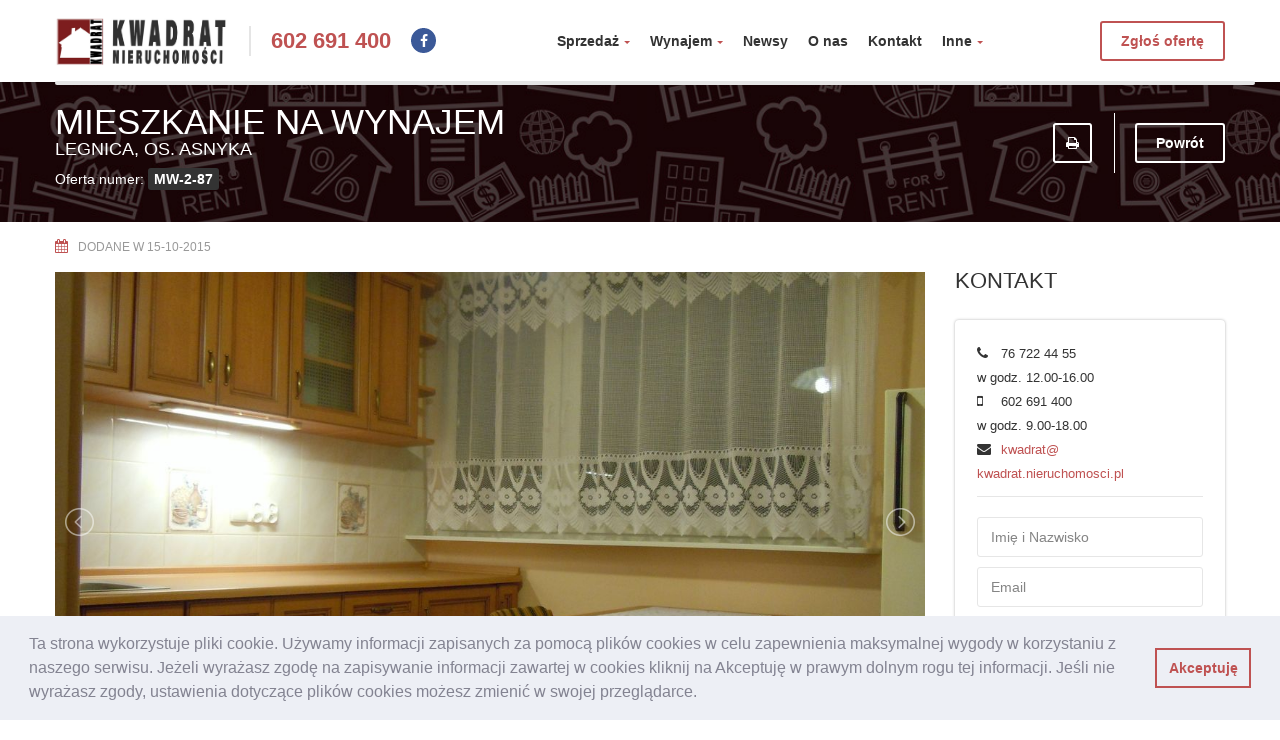

--- FILE ---
content_type: text/html; charset=UTF-8
request_url: https://kwadrat.nieruchomosci.pl/oferta/MW-2-87
body_size: 7133
content:
<!DOCTYPE html>
<!--[if IE 8 ]>
<html class="no-js ie8" lang="en"> <![endif]-->
<!--[if IE 9 ]>
<html class="no-js ie9" lang="en"> <![endif]-->
<!--[if (gt IE 9)|!(IE)]><!-->
<html class="no-js" lang="en"> <!--<![endif]-->
<head lang="en">
    <meta charset="UTF-8">
    <meta name="author" content="BitByBit.pl">
    <meta http-equiv="X-UA-Compatible" content="IE=edge">
    <meta name="Description" content="Sprzedaż i wynajem nieruchomości, mieszkania, domy i działki - Legnica i okolice.	Mieszkania Legnica, domy Legnica, działki Legnica. Największa oferta nieruchomości w Legnicy - zapraszamy.">
    <meta name="Keywords" content="kwadrat, nieruchomości, domy legnica, mieszkania legnica, domy, mieszkania, działki legnica, działki, legnica nieruchomości, legnica nieruchomosci, lokale użytkowe, wynajem, sprzedaż, domy sprzedaż, mieszkania wynajem, użytkowe lokale, działki sprzedaż, kupno sprzedaż">

    <meta name="viewport" content="width=device-width, initial-scale=1.0, user-scalable=no, maximum-scale=1, shrink-to-fit=no">

    <title>Mieszkanie: Legnica, Os. Asnyka - Wynajem  [MW-2-87] - Nieruchomości Kwadrat - Legnica</title>

    <link rel="icon" href="/favicon.ico">

    <link rel="stylesheet" type="text/css" href="/assets/css/bootstrap.css?v=20220101" />
    <link rel="stylesheet" type="text/css" href="/assets/css/style.css?v=20220101" />
    <link rel="stylesheet" type="text/css" href="/assets/css/print.css?v=20220101" media="print"/ >
    <link rel="stylesheet" type="text/css" href="/assets/motive-colors/motive-red.css">
    <link type="text/css" rel="stylesheet" href="/assets/js/lightgallery/css/lightgallery.min.css" />
    <link type="text/css" rel="stylesheet" href="/assets/js/lightslider/css/lightslider.min.css" />

    <!--[if lt IE 9]>
    <script src="/assets/bootstrap/js/html5shiv.min.js"></script>
    <script src="/assets/bootstrap/js/respond.min.js"></script>
    <![endif]-->

    <script src="/assets/js/modernizr.custom.js"></script>
    <link rel="stylesheet" type="text/css" href="//cdnjs.cloudflare.com/ajax/libs/cookieconsent2/3.1.0/cookieconsent.min.css" />
    <script src="//cdnjs.cloudflare.com/ajax/libs/cookieconsent2/3.1.0/cookieconsent.min.js"></script>
    <script>
    window.addEventListener("load", function(){
    window.cookieconsent.initialise({
      "palette": {
        "popup": {
          "background": "#edeff5",
          "text": "#838391"
        },
        "button": {
          "background": "transparent",
          "text": "#bf5252",
          "border": "#bf5252"
        }
      },
      "showLink": false,
      "content": {
        "message": "Ta strona wykorzystuje pliki cookie. Używamy informacji zapisanych za pomocą plików cookies w celu zapewnienia maksymalnej wygody w korzystaniu z naszego serwisu. Jeżeli wyrażasz zgodę na zapisywanie informacji zawartej w cookies kliknij na Akceptuję w prawym dolnym rogu tej informacji. Jeśli nie wyrażasz zgody, ustawienia dotyczące plików cookies możesz zmienić w swojej przeglądarce.",
        "dismiss": "Akceptuję"
      }
    })});
    </script>
</head>
<body class="ct-headroom--fixedTopBar cssAnimate">

<nav class="ct-menuMobile">
    <ul class="ct-menuMobile-navbar">
            <li><a href="/">Kwadrat Nieruchomości</a></li>
<li class="dropdown"><a>Sprzedaż<span class="caret"></span></a>
    <ul class="dropdown-menu">
        <li><a href="/sprzedaz/mieszkania">Mieszkania</a></li>
        <li><a href="/sprzedaz/domy">Domy</a></li>
        <li><a href="/sprzedaz/lokale">Lokale</a></li>
        <li><a href="/sprzedaz/grunty">Grunty</a></li>
        <li><a href="/sprzedaz/garaze">Garaże</a></li>
        
    </ul>
</li>
<li class="dropdown"><a>Wynajem<span class="caret"></span></a>
    <ul class="dropdown-menu">
        <li><a href="/wynajem/mieszkania">Mieszkania</a></li>
        <li><a href="/wynajem/domy">Domy</a></li>
        <li><a href="/wynajem/lokale">Lokale</a></li>
        <li><a href="/wynajem/grunty">Grunty</a></li>
        <li><a href="/wynajem/garaze">Garaże</a></li>
    </ul>
</li>
<li><a href="/aktualnosci">Newsy</a></li>
<li><a href="/o-nas">O nas</a></li>
<li><a href="/kontakt">Kontakt</a></li>

<li class="dropdown"><a href="javascript: void(0);">Inne<span class="caret ct-menu--arrow"></span></a>
    <ul class="dropdown-menu">
        <li><a href="/kalkulator-oplat">Kalkulator Opłat</a></li>
        <li><a href="https://przegladarka-ekw.ms.gov.pl/eukw_prz/KsiegiWieczyste/wyszukiwanieKW">Księgi Wieczyste</a></li>
    </ul>
</li>
    </ul>
</nav>


<form class="ct-searchFormMobile ct-u-marginBottom50" role="form" action="/wyszukaj" method="post">
    <div class="form-group ">
        <div class="ct-form--label--type1">
            <div class="ct-u-displayTableVertical">
                <div class="ct-u-displayTableCell text-center">
                    <span class="text-uppercase">Szukaj nieruchomości</span>
                </div>
            </div>
        </div>
        <div class="ct-u-displayTableVertical ct-u-marginBottom20">
            <div class="ct-u-displayTableCell">
                <div class="ct-form--item">
                    <label>Szukaj</label>
                    <input type="text" class="form-control input-lg" placeholder="Szukaj..." name="filter" value="">
                </div>
            </div>
            <div class="ct-u-displayTableCell">
                <div class="ct-form--item">
                    <label>Przeznaczenie </label>
                    <select name="f_id_use_for" class="ct-js-select ct-select-lg">
                        <option value="">Dowolne</option>
                            <option data-minprice="300" data-maxprice="30000" value="1">Sprzedaż</option>
                            <option data-minprice="600" data-maxprice="60000" value="3">Wynajem</option>
                    </select>
                </div>
            </div>

            <div class="ct-u-displayTableCell">
                <div class="ct-form--item">
                    <label>Typ nieruchomości </label>
                    <select name="f_id_offer_type" class="ct-js-select ct-select-lg">
                        <option value="">Dowolny</option>
                                                    <option  value="1">Mieszkanie</option>
                                                    <option  value="2">Dom</option>
                                                    <option  value="3">Lokal</option>
                                                    <option  value="4">Grunt</option>
                                                    <option  value="6">Garaż</option>
                                            </select>
                </div>
            </div>

            <div class="ct-u-displayTableCell">
                <div class="ct-form--item">
                    <label>Ilość pokoi</label>
                    <select class="ct-js-select ct-select-lg" name="il_pokoi">
                        <option value="">Dowolna</option>
                        <option  value="1">1</option>
                        <option  value="2">2</option>
                        <option  value="3">3</option>
                        <option  value="4">4</option>
                        <option  value="5">5</option>
                        <option  value="6">6</option>
                        <option  value="7">7</option>
                    </select>
                </div>
            </div>
            <div class="ct-u-displayTableCell ct-sliderPrice">
                <label>Cena (PLN)</label>
                <input name="cena_min" type="text" value="0" class="form-control input-lg ct-js-sliderPrice-min ct-u-marginBottom10" placeholder="">
                <input name="cena_max" type="text" value="2000000" class="form-control input-lg ct-js-sliderPrice-max " placeholder="">
            </div>
            <br />
            <div class="ct-u-displayTableCell ct-sliderArea">
                <label>Powierzchnia</label>
                <input name="powierzchnia_min" type="text" value="0" class="form-control input-lg ct-js-sliderArea-min ct-u-marginBottom10" placeholder="">
                <input name="powierzchnia_max" type="text" value="3000" class="form-control input-lg ct-js-sliderArea-max" placeholder="">
            </div>
            <br />
            <div class="ct-u-displayTableCell">
                <button type="submit" class="btn btn-warning text-capitalize pull-right">
                    Szukaj</button>
            </div>
        </div>
    </div>
</form>


<div id="ct-js-wrapper" class="ct-pageWrapper">

<div class="ct-navbarMobile">
    <button type="button" class="navbar-toggle">
        <span class="sr-only">Toggle navigation</span>
        <span class="icon-bar"></span>
        <span class="icon-bar"></span>
        <span class="icon-bar"></span>
    </button>
    <a class="navbar-brand" href="https://kwadrat.nieruchomosci.pl/"><img src="/assets/images/kwadrat-logo-small-wide.jpg" alt="Kwadrat Nieruchomości"> </a>
    <button type="button" class="searchForm-toggle">
        <span class="sr-only">Toggle navigation</span>
        <span><i class="fa fa-search"></i></span>
    </button>
</div>


<nav class="navbar yamm" role="navigation" data-heighttopbar="40px" data-startnavbar="0">
    <div class="container">
        <div class="navbar-header ct-panel--navbar">
            <a href="/">
                <img src="/assets/images/kwadrat-logo-small-wide.jpg" alt="Kwadrat Nieruchomosci" height="50" />
            </a>
        </div>
        <div class="ct-panelBox">
            <div class="ct-panel--text ct-panel--navbar ct-fw-600"><a href="#">602 691 400</a></div>
            <ul class="ct-panel--socials ct-panel--navbar list-inline list-unstyled">
                <li><a href="https://www.facebook.com/Nieruchomo%C5%9Bci-Kwadrat-102800720058731/"><div class="ct-socials ct-socials--circle"><i class="fa fa-facebook"></i></div></a></li>
            </ul>
        </div>
        <div class="collapse navbar-collapse">
            <ul class="nav navbar-nav ct-navbar--fadeInUp">
                <li class="dropdown"><a>Sprzedaż<span class="caret"></span></a>
    <ul class="dropdown-menu">
        <li><a href="/sprzedaz/mieszkania">Mieszkania</a></li>
        <li><a href="/sprzedaz/domy">Domy</a></li>
        <li><a href="/sprzedaz/lokale">Lokale</a></li>
        <li><a href="/sprzedaz/grunty">Grunty</a></li>
        <li><a href="/sprzedaz/garaze">Garaże</a></li>
        
    </ul>
</li>
<li class="dropdown"><a>Wynajem<span class="caret"></span></a>
    <ul class="dropdown-menu">
        <li><a href="/wynajem/mieszkania">Mieszkania</a></li>
        <li><a href="/wynajem/domy">Domy</a></li>
        <li><a href="/wynajem/lokale">Lokale</a></li>
        <li><a href="/wynajem/grunty">Grunty</a></li>
        <li><a href="/wynajem/garaze">Garaże</a></li>
    </ul>
</li>
<li><a href="/aktualnosci">Newsy</a></li>
<li><a href="/o-nas">O nas</a></li>
<li><a href="/kontakt">Kontakt</a></li>

<li class="dropdown"><a href="javascript: void(0);">Inne<span class="caret ct-menu--arrow"></span></a>
    <ul class="dropdown-menu">
        <li><a href="/kalkulator-oplat">Kalkulator Opłat</a></li>
        <li><a href="https://przegladarka-ekw.ms.gov.pl/eukw_prz/KsiegiWieczyste/wyszukiwanieKW">Księgi Wieczyste</a></li>
    </ul>
</li>
            </ul>
            <a class="btn btn-primary btn-transparent--border ct-u-text--motive" href="/zglos-oferte">Zgłoś ofertę</a>
        </div>
        <div class="ct-shapeBottom"></div>
    </div>
</nav>

<header class="ct-mediaSection" data-stellar-background-ratio="0.3" data-height="140" data-type="parallax" data-bg-image="/assets/images/tlo-bordowe-domki.jpg" data-bg-image-mobile="/assets/images/tlo-bordowe-domki.jpg">
    <div class="ct-mediaSection-inner">
        <div class="container">
            <div class="ct-u-displayTableVertical">
                <div class="ct-textBox ct-u-text--white ct-u-displayTableCell text-left">
                    <h2 class="text-uppercase">Mieszkanie na Wynajem</h2>
                    <h4 class="text-uppercase">Legnica, Os. Asnyka</h4>
                    Oferta numer: <span class="ct-productID ct-fw-600">
                        MW-2-87                    </span>
                </div>
                <div class="ct-u-displayTableCell text-right visible-lg">
                    <a href="javascript:window.print();" class="btn btn-sm btn-default btn-transparent--border btn-hoverWhite ct-u-text--white"><i class="fa fa-print"></i></a>
                    <div class="ct-buttonBox">
                        <a href="javascript:window.history.back();" class="btn btn-default btn-transparent--border btn-hoverWhite ct-u-text--white">Powrót</a>
                    </div>
                </div>
            </div>
        </div>
    </div>
</header>

<section class="ct-u-paddingBottom60">
    <div class="container">
        <div class="ct-productMeta--single text-uppercase">
            <div class="row">
                <div class="col-md-8 col-lg-9">
                    <div class="ct-u-displayTableVertical">
                        <div class="ct-u-displayTableCell text-left">
                            <i class="fa fa-calendar"></i><h6>Dodane w 15-10-2015</h6>
                        </div>
                    </div>
                </div>
            </div>
        </div>
        <div class="ct-section--products">
            <div class="row">
                <div class="col-md-12 col-lg-9">
                                          <div class="printGallery" style="display: none;">
                                                  <img src="/pictures/984/big/Kuchnia 1.JPG" alt="" />
                                                  <img src="/pictures/984/big/Kuchnia 2.JPG" alt="" />
                                                  <img src="/pictures/984/big/Pok_j du_y 3.JPG" alt="" />
                                                  <img src="/pictures/984/big/Pok_j du_y 2.JPG" alt="" />
                                                  <img src="/pictures/984/big/Ma_y pok_j.JPG" alt="" />
                                                  <img src="/pictures/984/big/Przedpok_j 1.JPG" alt="" />
                                                  <img src="/pictures/984/big/Przedpok_j.JPG" alt="" />
                                                  <img src="/pictures/984/big/_azienka 2.JPG" alt="" />
                                                  <img src="/pictures/984/big/_azienka.JPG" alt="" />
                                              </div>

                        <div class="ct-gallery ct-u-marginBottom30">
                            <ul id="imageGallery">
                                                                    <li data-thumb="/pictures/984/thumb/Kuchnia 1.JPG" data-src="/pictures/984/big/Kuchnia 1.JPG">
                                        <img src="/pictures/984/big/Kuchnia 1.JPG" alt="" />
                                    </li>
                                                                    <li data-thumb="/pictures/984/thumb/Kuchnia 2.JPG" data-src="/pictures/984/big/Kuchnia 2.JPG">
                                        <img src="/pictures/984/big/Kuchnia 2.JPG" alt="" />
                                    </li>
                                                                    <li data-thumb="/pictures/984/thumb/Pok_j du_y 3.JPG" data-src="/pictures/984/big/Pok_j du_y 3.JPG">
                                        <img src="/pictures/984/big/Pok_j du_y 3.JPG" alt="" />
                                    </li>
                                                                    <li data-thumb="/pictures/984/thumb/Pok_j du_y 2.JPG" data-src="/pictures/984/big/Pok_j du_y 2.JPG">
                                        <img src="/pictures/984/big/Pok_j du_y 2.JPG" alt="" />
                                    </li>
                                                                    <li data-thumb="/pictures/984/thumb/Ma_y pok_j.JPG" data-src="/pictures/984/big/Ma_y pok_j.JPG">
                                        <img src="/pictures/984/big/Ma_y pok_j.JPG" alt="" />
                                    </li>
                                                                    <li data-thumb="/pictures/984/thumb/Przedpok_j 1.JPG" data-src="/pictures/984/big/Przedpok_j 1.JPG">
                                        <img src="/pictures/984/big/Przedpok_j 1.JPG" alt="" />
                                    </li>
                                                                    <li data-thumb="/pictures/984/thumb/Przedpok_j.JPG" data-src="/pictures/984/big/Przedpok_j.JPG">
                                        <img src="/pictures/984/big/Przedpok_j.JPG" alt="" />
                                    </li>
                                                                    <li data-thumb="/pictures/984/thumb/_azienka 2.JPG" data-src="/pictures/984/big/_azienka 2.JPG">
                                        <img src="/pictures/984/big/_azienka 2.JPG" alt="" />
                                    </li>
                                                                    <li data-thumb="/pictures/984/thumb/_azienka.JPG" data-src="/pictures/984/big/_azienka.JPG">
                                        <img src="/pictures/984/big/_azienka.JPG" alt="" />
                                    </li>
                                                            </ul>
                        </div>
                                        <div class="row">
                        <div class="col-md-4 ct-product--parameters offer-description-onhold">
                            <div class="ct-heading ct-u-marginBottom20">
                                <h3 class="text-uppercase"></h3>
                            </div>
                            <div class="ct-u-displayTableVertical ct-productDetails">
                                <div class="ct-u-displayTableRow">
                                    <div class="ct-u-displayTableCell">
                                        <span class="ct-fw-600">Cena</span>
                                    </div>
                                    <div class="ct-u-displayTableCell text-right">
                                        <span class="ct-price">1 000 zł +liczniki</span>
                                    </div>
                                </div>

                                <div class="ct-u-displayTableRow">
                                    <div class="ct-u-displayTableCell">
                                        <span class="ct-fw-600">Numer oferty</span>
                                    </div>
                                    <div class="ct-u-displayTableCell text-right">
                                        <span class="">MW-2-87</span>
                                    </div>
                                </div>

                                <div class="ct-u-displayTableRow">
                                    <div class="ct-u-displayTableCell">
                                        <span class="ct-fw-600">Przeznaczenie</span>
                                    </div>
                                    <div class="ct-u-displayTableCell text-right">
                                        <span>Wynajem</span>
                                    </div>
                                </div>
                                <div class="ct-u-displayTableRow">
                                    <div class="ct-u-displayTableCell">
                                        <span class="ct-fw-600">Typ oferty</span>
                                    </div>
                                    <div class="ct-u-displayTableCell text-right">
                                        <span>Mieszkanie</span>
                                    </div>
                                </div>
                                                                    
                                <div class="ct-u-displayTableRow">
                                    <div class="ct-u-displayTableCell">
                                        <span class="ct-fw-600">Balkon</span>
                                    </div>
                                    <div class="ct-u-displayTableCell text-right">
                                        <span>
                                                                                            Tak                                                                                    </span>
                                        </div>
                                    </div>
    							                                                                        
                                <div class="ct-u-displayTableRow">
                                    <div class="ct-u-displayTableCell">
                                        <span class="ct-fw-600">Forma własności</span>
                                    </div>
                                    <div class="ct-u-displayTableCell text-right">
                                        <span>
                                                                                            własność z KW                                                                                    </span>
                                        </div>
                                    </div>
    							                                    
                                <div class="ct-u-displayTableRow">
                                    <div class="ct-u-displayTableCell">
                                        <span class="ct-fw-600">Il. pokoi</span>
                                    </div>
                                    <div class="ct-u-displayTableCell text-right">
                                        <span>
                                                                                            2                                                                                    </span>
                                        </div>
                                    </div>
    							                                    
                                <div class="ct-u-displayTableRow">
                                    <div class="ct-u-displayTableCell">
                                        <span class="ct-fw-600">Ogrzewanie</span>
                                    </div>
                                    <div class="ct-u-displayTableCell text-right">
                                        <span>
                                                                                            CO miejskie                                                                                    </span>
                                        </div>
                                    </div>
    							                                    
                                <div class="ct-u-displayTableRow">
                                    <div class="ct-u-displayTableCell">
                                        <span class="ct-fw-600">Piętro</span>
                                    </div>
                                    <div class="ct-u-displayTableCell text-right">
                                        <span>
                                                                                            I                                                                                    </span>
                                        </div>
                                    </div>
    							                                    
                                <div class="ct-u-displayTableRow">
                                    <div class="ct-u-displayTableCell">
                                        <span class="ct-fw-600">Pow.</span>
                                    </div>
                                    <div class="ct-u-displayTableCell text-right">
                                        <span>
                                                                                            50 m2                                                                                    </span>
                                        </div>
                                    </div>
    							                                    
                                <div class="ct-u-displayTableRow">
                                    <div class="ct-u-displayTableCell">
                                        <span class="ct-fw-600">Rodzaj zabudowy</span>
                                    </div>
                                    <div class="ct-u-displayTableCell text-right">
                                        <span>
                                                                                            blok 4-piętrowy                                                                                    </span>
                                        </div>
                                    </div>
    							                                    
                                <div class="ct-u-displayTableRow">
                                    <div class="ct-u-displayTableCell">
                                        <span class="ct-fw-600">Standard wykończenia</span>
                                    </div>
                                    <div class="ct-u-displayTableCell text-right">
                                        <span>
                                                                                            podwyższony                                                                                    </span>
                                        </div>
                                    </div>
    							                            </div>
                        </div>
                        <div class="col-md-8 ct-product--description">
                                                            <div class="ct-heading ct-u-marginBottom20">
                                    <h3 class="text-uppercase" style="color: #bf5252;"><b>Oferta wstrzymana</b></h3>
                                </div>
                                                        <div class="ct-u-marginBottom20 offer-description-onhold">
                                <p>Przestronne mieszkanie&nbsp; o pow. 50m2, 2 pokoje z osobnymi wejściami, duża kuchnia, łazienka razem z wc, balkon.</p>
<p>Całość po remoncie, nowa stolarka okienna, nowa stolarka drzwiowa, ściany gładkie, na podłodze płytki i parkiet.</p>
<p>MIeszkanie w pełni umeblowane.&nbsp; <span style="color: rgb(255, 0, 0);">Do zamieszkania od zaraz!</span></p>
<p>Cena 1000zł + opłaty licznikowe, kaucja zwrotna w wyskości 2000zł.</p>
<p>Cicha i spokojna okolica. POLECAMY.</p>                            </div>
                                                    </div>
                    </div>
                </div>
                <div class="col-md-12 col-lg-3">
                    <div class="ct-js-sidebar">
                        <div class="row">
                            <div class="col-sm-6 col-md-4 col-lg-12">
                                <div class="widget">
                                    <div class="widget-inner">
                                        <h4 class="text-uppercase">Kontakt</h4>
                                        <div class="ct-personBox text-left">
                                            <div class="ct-personContent">
                                                <div class="ct-personDescription  ct-u-paddingBottom10 ct-u-marginBottom20">
                                                    <ul class="list-unstyled ct-contactPerson">
                                                        <li>
                                                            <i class="fa fa-phone"></i>
                                                            <span>76 722 44 55</span><br />
                                                            <span>w godz. 12.00-16.00</span>
                                                        </li>
                                                        <li>
                                                            <i class="fa fa-mobile"></i>
                                                            <span>602 691 400</span><br />
                                                            <span>w godz. 9.00-18.00</span>
                                                        </li>
                                                        <li>
                                                            <i class="fa fa-envelope"></i> <a href="/cdn-cgi/l/email-protection#c0abb7a1a4b2a1b480abb7a1a4b2a1b4eeaea9a5b2b5a3a8afadafb3a3a9eeb0ac">kwadrat@ kwadrat.nieruchomosci.pl</a>
                                                        </li>
                                                    </ul>
                                                </div>
                                                <div class="ct-personContact">
                                                    <div class="successMessage alert alert-success" style="display: none">
                                                        <button type="button" class="close" data-dismiss="alert" aria-hidden="true">&times;</button>
                                                        Dziękujemy!
                                                    </div>
                                                    <div class="errorMessage alert alert-danger" style="display: none">
                                                        <button type="button" class="close" data-dismiss="alert" aria-hidden="true">&times;</button>
                                                        Wystąpił błąd. Spróbuj skontaktować się z nami przez telefon.
                                                    </div>

                                                    <form role="form" action="/send.php" method="post" class="contactForm validateIt" data-email-subject="Formularz w ofercie MW-2-87" data-show-errors="true">
                                                        <div class="form-group">
                                                            <div class="ct-form--item">
                                                                <input id="contact_name" type="text" required class="form-control input-lg ct-u-marginBottom10" name="name" placeholder="Imię i Nazwisko">
                                                                <input id="contact_email" type="email" required class="form-control input-lg ct-u-marginBottom10" name="email" placeholder="Email">
                                                                <input id="contact_phone" type="tel" required class="form-control input-lg ct-u-marginBottom10" name="phone" placeholder="Telefon">
                                                                <textarea id="contact_message" placeholder="Wiadomość" class="form-control input-lg" rows="4" name="details" required="">Interesuje mnie oferta numer MW-2-87, proszę o kontakt.</textarea>
                                                                <div class="ct-form--item checkbox">
                                                                    <input id="contact_consent" required type="checkbox" class=" " name="consent" placeholder="Wyrażam">
                                                                    <label for="contact_consent"><small>Zapoznałem się z treścią <a target="_blank" href="/polityka-prywatnosci">polityki prywatności</a> dotyczącej ochrony moich danych osobowych.</small></label>
                                                                </div>
                                                            </div>
                                                            <button type="submit" class="btn btn-warning text-capitalize center-block">Wyślij</button>
                                                        </div>
                                                    </form>
                                                </div>
                                            </div>
                                        </div>
                                    </div>
                                </div>
                            </div>
                                                                                </div>
                    </div>
                </div>
            </div>
        </div>
    </div>
</section>


<section class="ct-u-paddingBoth60 ct-js-section" data-bg-color="#f3f3f3">
    <div class="container">
        <div class="ct-heading ct-u-marginBottom30">
            <h3 class="text-uppercase">Najnowsze oferty</h3>
        </div>
        <div class="ct-js-owl ct-owl-controls--type2" data-single="false" data-items="4" data-pagination="false">
                            <div class="item">
    <div class="ct-itemProducts ct-u-marginBottom30 ct-hover">

                    <label class="control-label new">Nowe</label>
        
        <a href="/oferta/MW-3-128">
            <div class="ct-main-content">
                <div class="ct-imageBox">
                    <img src="/pictures/1761/thumb/20251212_142003.jpg" alt="" />
                    <i class="fa fa-eye"></i>
                </div>
                <div class="ct-main-text">
                    <div class="ct-product--tilte">
                        Mieszkanie na Wynajem, Legnica                    </div>
                    <div class="ct-product--price">
                        <span>1 590 zł +czynsz</span>
                    </div>
                </div>
            </div>
            <div class="ct-product--meta">
                <div class="ct-icons">
                                            <span>
                            <i class="fa fa-room"></i> 3 pok.
                        </span>
                                    </div>
                <div class="ct-text">
                    <span> Pow: <span>63 m2</span></span>
                </div>
            </div>
        </a>
    </div>
</div>
                            <div class="item">
    <div class="ct-itemProducts ct-u-marginBottom30 ct-hover">

                    <label class="control-label new">Nowe</label>
        
        <a href="/oferta/MK-2-369">
            <div class="ct-main-content">
                <div class="ct-imageBox">
                    <img src="/pictures/1759/thumb/IMG-20.jpg" alt="" />
                    <i class="fa fa-eye"></i>
                </div>
                <div class="ct-main-text">
                    <div class="ct-product--tilte">
                        Mieszkanie na Sprzedaż, Legnica                    </div>
                    <div class="ct-product--price">
                        <span>275 000 zł </span>
                    </div>
                </div>
            </div>
            <div class="ct-product--meta">
                <div class="ct-icons">
                                            <span>
                            <i class="fa fa-room"></i> 2 pok.
                        </span>
                                    </div>
                <div class="ct-text">
                    <span> Pow: <span>27,17 m2</span></span>
                </div>
            </div>
        </a>
    </div>
</div>
                            <div class="item">
    <div class="ct-itemProducts ct-u-marginBottom30 ct-hover">

                    <label class="control-label new">Nowe</label>
        
        <a href="/oferta/GK-178">
            <div class="ct-main-content">
                <div class="ct-imageBox">
                    <img src="/pictures/1626/thumb/20220829_142422.jpg" alt="" />
                    <i class="fa fa-eye"></i>
                </div>
                <div class="ct-main-text">
                    <div class="ct-product--tilte">
                        Grunt na Sprzedaż, Ulesie                    </div>
                    <div class="ct-product--price">
                        <span>269 000 zł </span>
                    </div>
                </div>
            </div>
            <div class="ct-product--meta">
                <div class="ct-icons">
                                    </div>
                <div class="ct-text">
                    <span> Pow: <span>7,92 a</span></span>
                </div>
            </div>
        </a>
    </div>
</div>
                            <div class="item">
    <div class="ct-itemProducts ct-u-marginBottom30 ct-hover">

                    <label class="control-label new">Nowe</label>
        
        <a href="/oferta/GK-202">
            <div class="ct-main-content">
                <div class="ct-imageBox">
                    <img src="/pictures/1760/thumb/szyld 60x30_wersja_1.jpg" alt="" />
                    <i class="fa fa-eye"></i>
                </div>
                <div class="ct-main-text">
                    <div class="ct-product--tilte">
                        Grunt na Sprzedaż, Legnica                    </div>
                    <div class="ct-product--price">
                        <span>129 000 zł </span>
                    </div>
                </div>
            </div>
            <div class="ct-product--meta">
                <div class="ct-icons">
                                    </div>
                <div class="ct-text">
                    <span> Pow: <span>941 m2</span></span>
                </div>
            </div>
        </a>
    </div>
</div>
                            <div class="item">
    <div class="ct-itemProducts ct-u-marginBottom30 ct-hover">

                    <label class="control-label new">Nowe</label>
        
        <a href="/oferta/MK-2-367">
            <div class="ct-main-content">
                <div class="ct-imageBox">
                    <img src="/pictures/1755/thumb/20.jpg" alt="" />
                    <i class="fa fa-eye"></i>
                </div>
                <div class="ct-main-text">
                    <div class="ct-product--tilte">
                        Mieszkanie na Sprzedaż, Legnica                    </div>
                    <div class="ct-product--price">
                        <span>229 900 zł </span>
                    </div>
                </div>
            </div>
            <div class="ct-product--meta">
                <div class="ct-icons">
                                            <span>
                            <i class="fa fa-room"></i> 2 pok.
                        </span>
                                    </div>
                <div class="ct-text">
                    <span> Pow: <span>49,14 m2</span></span>
                </div>
            </div>
        </a>
    </div>
</div>
                            <div class="item">
    <div class="ct-itemProducts ct-u-marginBottom30 ct-hover">

                    <label class="control-label new">Nowe</label>
        
        <a href="/oferta/MW-1-61">
            <div class="ct-main-content">
                <div class="ct-imageBox">
                    <img src="/pictures/1544/thumb/20240412_134726.jpg" alt="" />
                    <i class="fa fa-eye"></i>
                </div>
                <div class="ct-main-text">
                    <div class="ct-product--tilte">
                        Mieszkanie na Wynajem, Legnica                    </div>
                    <div class="ct-product--price">
                        <span>1 090 zł +czynsz</span>
                    </div>
                </div>
            </div>
            <div class="ct-product--meta">
                <div class="ct-icons">
                                            <span>
                            <i class="fa fa-room"></i> 1 pok.
                        </span>
                                    </div>
                <div class="ct-text">
                    <span> Pow: <span>20,50 m2</span></span>
                </div>
            </div>
        </a>
    </div>
</div>
                            <div class="item">
    <div class="ct-itemProducts ct-u-marginBottom30 ct-hover">

                    <label class="control-label new">Nowe</label>
        
        <a href="/oferta/GK-194">
            <div class="ct-main-content">
                <div class="ct-imageBox">
                    <img src="/pictures/712/thumb/20251007_175328.jpg" alt="" />
                    <i class="fa fa-eye"></i>
                </div>
                <div class="ct-main-text">
                    <div class="ct-product--tilte">
                        Grunt na Sprzedaż, Legnica                    </div>
                    <div class="ct-product--price">
                        <span>149 000 zł </span>
                    </div>
                </div>
            </div>
            <div class="ct-product--meta">
                <div class="ct-icons">
                                    </div>
                <div class="ct-text">
                    <span> Pow: <span>9,82 a</span></span>
                </div>
            </div>
        </a>
    </div>
</div>
                            <div class="item">
    <div class="ct-itemProducts ct-u-marginBottom30 ct-hover">

                    <label class="control-label new">Nowe</label>
        
        <a href="/oferta/MK-1-77">
            <div class="ct-main-content">
                <div class="ct-imageBox">
                    <img src="/pictures/1757/thumb/20251112_160943.jpg" alt="" />
                    <i class="fa fa-eye"></i>
                </div>
                <div class="ct-main-text">
                    <div class="ct-product--tilte">
                        Mieszkanie na Sprzedaż, Legnica                    </div>
                    <div class="ct-product--price">
                        <span>319 000 zł </span>
                    </div>
                </div>
            </div>
            <div class="ct-product--meta">
                <div class="ct-icons">
                                            <span>
                            <i class="fa fa-room"></i> 1 pok.
                        </span>
                                    </div>
                <div class="ct-text">
                    <span> Pow: <span>37 m2</span></span>
                </div>
            </div>
        </a>
    </div>
</div>
                    </div>
    </div>
</section>

<footer>
    <div class="ct-footer--extended ct-u-paddingBoth60">
        <div class="container">
            <div class="row">
                <div class="col-sm-6 col-md-6 col-lg-3">
                    <h4 class="text-uppercase ct-u-marginBottom30">Nieruchomości „KWADRAT” Sp. z o.o.</h4>
                    <div class="ct-u-marginBottom30">
                        <span>Działamy od wielu lat na rynku oferując fachową pomoc w doborze wymarzonej nieruchomości w Legnicy. Serdecznie zapraszamy do kontaktu. </span>
                    </div>
                    <ul class="list-unstyled">
                        <li class="ct-u-marginBottom10">
                            <i class="fa fa-home"></i>
                            <span class="ct-fw-600">Adres:</span> <span> 59-220 Legnica<br />Ul. Złotoryjska 87 (budynek NOT)</span>
                        </li>
                        <li>
                            <i class="fa fa-clock-o"></i>
                            <span class="ct-fw-600">Godziny otwarcia:</span><br /> <span>Poniedziałek  - Piątek : 12.00 - 16.00</span>
                            <br />
                            <span class="ct-u-marginBottom30">W tych godzinach jesteśmy do Państwa dyspozycji stacjonarnie w siedzibie biura
                            </span>
                        </li>

                    </ul>
                </div>
                <div class="col-sm-6 col-md-6 col-lg-3">
                    <h4 class="text-uppercase ct-u-marginBottom30">Kontakt z nami</h4>
                    <ul class="list-unstyled ct-phoneNumbers ct-u-marginBottom30">
                        <li>
                            <i class="fa fa-phone"></i>
                            <span class="ct-fw-600">76 722 44 55</span>
                            <div class="ct-u-marginBottom30">w godz. 12.00-16.00
                            </div>
                        </li>
                        <li>
                            <i class="fa fa-mobile"></i>
                            <span class="ct-fw-600">602 691 400</span>
                            <div class="ct-u-marginBottom30">w godz. 9.00-18.00
                            </div>
                        </li>
                    </ul>
                    <div class="ct-contactList ">
                        <a href="/cdn-cgi/l/email-protection#711a061015031005311a0610150310055f1f1814030412191e1c1e0212185f011d"><i class="fa fa-envelope-o"></i>kwadrat@ kwadrat.nieruchomosci.pl</a>
                        <a href="https://www.facebook.com/Nieruchomo%C5%9Bci-Kwadrat-102800720058731/"><i class="fa fa-facebook"></i>Nasz Facebook</a>
                    </div>
                </div>
                <div class="col-sm-6 col-md-6 col-lg-3 ">
                    <h4 class="text-uppercase ct-u-marginBottom30">Nasze oferty</h4>
                    <div class="row">
                        <div class="ct-links">
                            <div class="col-md-12">
                                <a href="/sprzedaz/mieszkania">Mieszkania na sprzedaż</a>
                                <a href="/sprzedaz/domy">Domy na sprzedaż</a>
                                <a href="/sprzedaz/lokale">Lokale na sprzedaż</a>
                                <a href="/sprzedaz/grunty">Grunty na sprzedaż</a>
                                <a href="/sprzedaz/garaze">Garaże na sprzedaż</a>

                                <span class="text-capitalize">&nbsp;</span>

                                <a href="/wynajem/mieszkania">Mieszkania na wynajem</a>
                                <a href="/wynajem/domy">Domy na wynajem</a>
                                <a href="/wynajem/lokale">Lokale na wynajem</a>
                                <a href="/wynajem/grunty">Grunty na wynajem</a>
                                <a href="/wynajem/garaze">Garaże na wynajem</a>

                            </div>
                        </div>
                    </div>
                </div>
                <div class="col-sm-6 col-md-6 col-lg-3">
    <h4 class="text-uppercase ct-u-marginBottom30">Nowe oferty</h4>
            <div class="ct-itemProducts--small ct-itemProducts--small-type2">
    <a href="/oferta/MW-3-128">
        <div class="ct-main-content">
            <div class="ct-imageBox">
                <img src="/pictures/1761/thumb/20251212_142003.jpg" alt="" />
            </div>
            <div class="ct-main-text">
                <div class="ct-product--tilte">
                    Mieszkanie na Wynajem, Legnica                </div>
                <div class="ct-product--price">
                    <span>1 590 zł +czynsz</span>
                </div>
            </div>
        </div>
    </a>
</div>
            <div class="ct-itemProducts--small ct-itemProducts--small-type2">
    <a href="/oferta/MK-2-369">
        <div class="ct-main-content">
            <div class="ct-imageBox">
                <img src="/pictures/1759/thumb/IMG-20.jpg" alt="" />
            </div>
            <div class="ct-main-text">
                <div class="ct-product--tilte">
                    Mieszkanie na Sprzedaż, Legnica                </div>
                <div class="ct-product--price">
                    <span>275 000 zł </span>
                </div>
            </div>
        </div>
    </a>
</div>
            <div class="ct-itemProducts--small ct-itemProducts--small-type2">
    <a href="/oferta/GK-178">
        <div class="ct-main-content">
            <div class="ct-imageBox">
                <img src="/pictures/1626/thumb/20220829_142422.jpg" alt="" />
            </div>
            <div class="ct-main-text">
                <div class="ct-product--tilte">
                    Grunt na Sprzedaż, Ulesie                </div>
                <div class="ct-product--price">
                    <span>269 000 zł </span>
                </div>
            </div>
        </div>
    </a>
</div>
    </div>
            </div>
        </div>
    </div>
    <div class="ct-postFooter ct-u-paddingBoth20">
        <a href="#" class="ct-scrollUpButton ct-js-btnScrollUp">
           <span class="ct-sectioButton--square">
               <i class="fa fa-angle-double-up"></i>
           </span>
        </a>
        <div class="container">
            <div class="row">
                <div class="text-right">
                    <a style="color: #888;" href="/polityka-prywatnosci">Polityka Prywatności</a>
                </div>
            </div>
        </div>
    </div>
</footer>
</div>
<!-- JavaScripts -->

<script data-cfasync="false" src="/cdn-cgi/scripts/5c5dd728/cloudflare-static/email-decode.min.js"></script><script src="/assets/js/jquery.min.js"></script>
<script src="/assets/bootstrap/js/bootstrap.min.js"></script>
<script src="/assets/js/dependencies.js"></script>
<script src="/assets/js/select2/select2.min.js"></script>
<script src="/assets/js/slider-bootstrap/bootstrap-slider.js"></script>
<script src="/assets/js/ct-mediaSection/jquery.stellar.min.js"></script>
<script src="/assets/js/owl/owl.carousel.min.js"></script>
<script src="/assets/js/main.js"></script>
<script src="/assets/form/js/contact-form.js"></script>
<script src="/assets/js/lightgallery/js/lightgallery.js"></script>
<script src="/assets/js/lightslider/js/lightslider.js"></script>
<script async defer
src="https://maps.googleapis.com/maps/api/js?key=AIzaSyCsoN3nc1uwW6MkyK9CeY69iihCqm9-zbo&callback=initMap">
</script>

<!-- Global site tag (gtag.js) - Google Analytics -->
<script async src="https://www.googletagmanager.com/gtag/js?id=UA-135350087-1"></script>
<script>
window.dataLayer = window.dataLayer || [];
function gtag(){dataLayer.push(arguments);}
gtag('js', new Date());
gtag('config', 'UA-135350087-1');
</script>

</body>
</html>


--- FILE ---
content_type: text/css
request_url: https://kwadrat.nieruchomosci.pl/assets/css/style.css?v=20220101
body_size: 38972
content:
@import url(http://fonts.googleapis.com/css?family=Montserrat:400,700);
@import url(http://fonts.googleapis.com/css?family=Libre+Baskerville:400italic);
@import url(http://fonts.googleapis.com/css?family=Open+Sans);
/*------------------------------------------------------------------
Project:	Estato - Developers HTML Template
Version:	2.1
Last change:	05 April 2018
-------------------------------------------------------------------*/
/*------------------------------------------------------------------
[Table of contents]

1. Mixins
2. Animate.css
3. Select2
4. Slider
5. Datepicker
6. Yamm
7. Menu
8. Typography
9. Forms
10. Buttons
11. Utilities
12. Owl Corusel
13. Media Sections
14. Portfolio
15. Magnific Popup
16. Font Awesome
17. Wrapper
18. Headroom
19. Socials
20. Slider
21. Header
22. Sections
23. Submission Steps
24. Icon Box
25. Synchronized slider(Single Product Page)
26. Person Box
27. Pricing Box
28. Product Single
29. Testimonials Tabs
30. Footer
31. Product Items
32. Sorting Bars
33. Google Map (Infobox and Navigation)
34. Custom Animation (Maintenance Page)
35. Blog (Sidebar)
36. Media Queries


-------------------------------------------------------------------*/
@charset "UTF-8";
/*!
Animate.css - http://daneden.me/animate
Licensed under the MIT license - http://opensource.org/licenses/MIT

Copyright (c) 2014 Daniel Eden
*/
.animated {
  -webkit-animation-duration: 1s;
  animation-duration: 1s;
  -webkit-animation-fill-mode: both;
  animation-fill-mode: both;
}
.animated.infinite {
  -webkit-animation-iteration-count: infinite;
  animation-iteration-count: infinite;
}
.animated.hinge {
  -webkit-animation-duration: 2s;
  animation-duration: 2s;
}
@-webkit-keyframes bounce {
  0%,
  20%,
  53%,
  80%,
  100% {
    -webkit-transition-timing-function: cubic-bezier(0.215, 0.61, 0.355, 1);
    transition-timing-function: cubic-bezier(0.215, 0.61, 0.355, 1);
    -webkit-transform: translate3d(0, 0, 0);
    transform: translate3d(0, 0, 0);
  }
  40%,
  43% {
    -webkit-transition-timing-function: cubic-bezier(0.755, 0.05, 0.855, 0.06);
    transition-timing-function: cubic-bezier(0.755, 0.05, 0.855, 0.06);
    -webkit-transform: translate3d(0, -30px, 0);
    transform: translate3d(0, -30px, 0);
  }
  70% {
    -webkit-transition-timing-function: cubic-bezier(0.755, 0.05, 0.855, 0.06);
    transition-timing-function: cubic-bezier(0.755, 0.05, 0.855, 0.06);
    -webkit-transform: translate3d(0, -15px, 0);
    transform: translate3d(0, -15px, 0);
  }
  90% {
    -webkit-transform: translate3d(0, -4px, 0);
    transform: translate3d(0, -4px, 0);
  }
}
@keyframes bounce {
  0%,
  20%,
  53%,
  80%,
  100% {
    -webkit-transition-timing-function: cubic-bezier(0.215, 0.61, 0.355, 1);
    transition-timing-function: cubic-bezier(0.215, 0.61, 0.355, 1);
    -webkit-transform: translate3d(0, 0, 0);
    transform: translate3d(0, 0, 0);
  }
  40%,
  43% {
    -webkit-transition-timing-function: cubic-bezier(0.755, 0.05, 0.855, 0.06);
    transition-timing-function: cubic-bezier(0.755, 0.05, 0.855, 0.06);
    -webkit-transform: translate3d(0, -30px, 0);
    transform: translate3d(0, -30px, 0);
  }
  70% {
    -webkit-transition-timing-function: cubic-bezier(0.755, 0.05, 0.855, 0.06);
    transition-timing-function: cubic-bezier(0.755, 0.05, 0.855, 0.06);
    -webkit-transform: translate3d(0, -15px, 0);
    transform: translate3d(0, -15px, 0);
  }
  90% {
    -webkit-transform: translate3d(0, -4px, 0);
    transform: translate3d(0, -4px, 0);
  }
}
.bounce {
  -webkit-animation-name: bounce;
  animation-name: bounce;
  -webkit-transform-origin: center bottom;
  -ms-transform-origin: center bottom;
  transform-origin: center bottom;
}
@-webkit-keyframes flash {
  0%,
  50%,
  100% {
    opacity: 1;
  }
  25%,
  75% {
    opacity: 0;
  }
}
@keyframes flash {
  0%,
  50%,
  100% {
    opacity: 1;
  }
  25%,
  75% {
    opacity: 0;
  }
}
.flash {
  -webkit-animation-name: flash;
  animation-name: flash;
}
/* originally authored by Nick Pettit - https://github.com/nickpettit/glide */
@-webkit-keyframes pulse {
  0% {
    -webkit-transform: scale3d(1, 1, 1);
    transform: scale3d(1, 1, 1);
  }
  50% {
    -webkit-transform: scale3d(1.05, 1.05, 1.05);
    transform: scale3d(1.05, 1.05, 1.05);
  }
  100% {
    -webkit-transform: scale3d(1, 1, 1);
    transform: scale3d(1, 1, 1);
  }
}
@keyframes pulse {
  0% {
    -webkit-transform: scale3d(1, 1, 1);
    transform: scale3d(1, 1, 1);
  }
  50% {
    -webkit-transform: scale3d(1.05, 1.05, 1.05);
    transform: scale3d(1.05, 1.05, 1.05);
  }
  100% {
    -webkit-transform: scale3d(1, 1, 1);
    transform: scale3d(1, 1, 1);
  }
}
.pulse {
  -webkit-animation-name: pulse;
  animation-name: pulse;
}
@-webkit-keyframes rubberBand {
  0% {
    -webkit-transform: scale3d(1, 1, 1);
    transform: scale3d(1, 1, 1);
  }
  30% {
    -webkit-transform: scale3d(1.25, 0.75, 1);
    transform: scale3d(1.25, 0.75, 1);
  }
  40% {
    -webkit-transform: scale3d(0.75, 1.25, 1);
    transform: scale3d(0.75, 1.25, 1);
  }
  50% {
    -webkit-transform: scale3d(1.15, 0.85, 1);
    transform: scale3d(1.15, 0.85, 1);
  }
  65% {
    -webkit-transform: scale3d(0.95, 1.05, 1);
    transform: scale3d(0.95, 1.05, 1);
  }
  75% {
    -webkit-transform: scale3d(1.05, 0.95, 1);
    transform: scale3d(1.05, 0.95, 1);
  }
  100% {
    -webkit-transform: scale3d(1, 1, 1);
    transform: scale3d(1, 1, 1);
  }
}
@keyframes rubberBand {
  0% {
    -webkit-transform: scale3d(1, 1, 1);
    transform: scale3d(1, 1, 1);
  }
  30% {
    -webkit-transform: scale3d(1.25, 0.75, 1);
    transform: scale3d(1.25, 0.75, 1);
  }
  40% {
    -webkit-transform: scale3d(0.75, 1.25, 1);
    transform: scale3d(0.75, 1.25, 1);
  }
  50% {
    -webkit-transform: scale3d(1.15, 0.85, 1);
    transform: scale3d(1.15, 0.85, 1);
  }
  65% {
    -webkit-transform: scale3d(0.95, 1.05, 1);
    transform: scale3d(0.95, 1.05, 1);
  }
  75% {
    -webkit-transform: scale3d(1.05, 0.95, 1);
    transform: scale3d(1.05, 0.95, 1);
  }
  100% {
    -webkit-transform: scale3d(1, 1, 1);
    transform: scale3d(1, 1, 1);
  }
}
.rubberBand {
  -webkit-animation-name: rubberBand;
  animation-name: rubberBand;
}
@-webkit-keyframes shake {
  0%,
  100% {
    -webkit-transform: translate3d(0, 0, 0);
    transform: translate3d(0, 0, 0);
  }
  10%,
  30%,
  50%,
  70%,
  90% {
    -webkit-transform: translate3d(-10px, 0, 0);
    transform: translate3d(-10px, 0, 0);
  }
  20%,
  40%,
  60%,
  80% {
    -webkit-transform: translate3d(10px, 0, 0);
    transform: translate3d(10px, 0, 0);
  }
}
@keyframes shake {
  0%,
  100% {
    -webkit-transform: translate3d(0, 0, 0);
    transform: translate3d(0, 0, 0);
  }
  10%,
  30%,
  50%,
  70%,
  90% {
    -webkit-transform: translate3d(-10px, 0, 0);
    transform: translate3d(-10px, 0, 0);
  }
  20%,
  40%,
  60%,
  80% {
    -webkit-transform: translate3d(10px, 0, 0);
    transform: translate3d(10px, 0, 0);
  }
}
.shake {
  -webkit-animation-name: shake;
  animation-name: shake;
}
@-webkit-keyframes swing {
  20% {
    -webkit-transform: rotate3d(0, 0, 1, 15deg);
    transform: rotate3d(0, 0, 1, 15deg);
  }
  40% {
    -webkit-transform: rotate3d(0, 0, 1, -10deg);
    transform: rotate3d(0, 0, 1, -10deg);
  }
  60% {
    -webkit-transform: rotate3d(0, 0, 1, 5deg);
    transform: rotate3d(0, 0, 1, 5deg);
  }
  80% {
    -webkit-transform: rotate3d(0, 0, 1, -5deg);
    transform: rotate3d(0, 0, 1, -5deg);
  }
  100% {
    -webkit-transform: rotate3d(0, 0, 1, 0deg);
    transform: rotate3d(0, 0, 1, 0deg);
  }
}
@keyframes swing {
  20% {
    -webkit-transform: rotate3d(0, 0, 1, 15deg);
    transform: rotate3d(0, 0, 1, 15deg);
  }
  40% {
    -webkit-transform: rotate3d(0, 0, 1, -10deg);
    transform: rotate3d(0, 0, 1, -10deg);
  }
  60% {
    -webkit-transform: rotate3d(0, 0, 1, 5deg);
    transform: rotate3d(0, 0, 1, 5deg);
  }
  80% {
    -webkit-transform: rotate3d(0, 0, 1, -5deg);
    transform: rotate3d(0, 0, 1, -5deg);
  }
  100% {
    -webkit-transform: rotate3d(0, 0, 1, 0deg);
    transform: rotate3d(0, 0, 1, 0deg);
  }
}
.swing {
  -webkit-transform-origin: top center;
  -ms-transform-origin: top center;
  transform-origin: top center;
  -webkit-animation-name: swing;
  animation-name: swing;
}
@-webkit-keyframes tada {
  0% {
    -webkit-transform: scale3d(1, 1, 1);
    transform: scale3d(1, 1, 1);
  }
  10%,
  20% {
    -webkit-transform: scale3d(0.9, 0.9, 0.9) rotate3d(0, 0, 1, -3deg);
    transform: scale3d(0.9, 0.9, 0.9) rotate3d(0, 0, 1, -3deg);
  }
  30%,
  50%,
  70%,
  90% {
    -webkit-transform: scale3d(1.1, 1.1, 1.1) rotate3d(0, 0, 1, 3deg);
    transform: scale3d(1.1, 1.1, 1.1) rotate3d(0, 0, 1, 3deg);
  }
  40%,
  60%,
  80% {
    -webkit-transform: scale3d(1.1, 1.1, 1.1) rotate3d(0, 0, 1, -3deg);
    transform: scale3d(1.1, 1.1, 1.1) rotate3d(0, 0, 1, -3deg);
  }
  100% {
    -webkit-transform: scale3d(1, 1, 1);
    transform: scale3d(1, 1, 1);
  }
}
@keyframes tada {
  0% {
    -webkit-transform: scale3d(1, 1, 1);
    transform: scale3d(1, 1, 1);
  }
  10%,
  20% {
    -webkit-transform: scale3d(0.9, 0.9, 0.9) rotate3d(0, 0, 1, -3deg);
    transform: scale3d(0.9, 0.9, 0.9) rotate3d(0, 0, 1, -3deg);
  }
  30%,
  50%,
  70%,
  90% {
    -webkit-transform: scale3d(1.1, 1.1, 1.1) rotate3d(0, 0, 1, 3deg);
    transform: scale3d(1.1, 1.1, 1.1) rotate3d(0, 0, 1, 3deg);
  }
  40%,
  60%,
  80% {
    -webkit-transform: scale3d(1.1, 1.1, 1.1) rotate3d(0, 0, 1, -3deg);
    transform: scale3d(1.1, 1.1, 1.1) rotate3d(0, 0, 1, -3deg);
  }
  100% {
    -webkit-transform: scale3d(1, 1, 1);
    transform: scale3d(1, 1, 1);
  }
}
.tada {
  -webkit-animation-name: tada;
  animation-name: tada;
}
/* originally authored by Nick Pettit - https://github.com/nickpettit/glide */
@-webkit-keyframes wobble {
  0% {
    -webkit-transform: none;
    transform: none;
  }
  15% {
    -webkit-transform: translate3d(-25%, 0, 0) rotate3d(0, 0, 1, -5deg);
    transform: translate3d(-25%, 0, 0) rotate3d(0, 0, 1, -5deg);
  }
  30% {
    -webkit-transform: translate3d(20%, 0, 0) rotate3d(0, 0, 1, 3deg);
    transform: translate3d(20%, 0, 0) rotate3d(0, 0, 1, 3deg);
  }
  45% {
    -webkit-transform: translate3d(-15%, 0, 0) rotate3d(0, 0, 1, -3deg);
    transform: translate3d(-15%, 0, 0) rotate3d(0, 0, 1, -3deg);
  }
  60% {
    -webkit-transform: translate3d(10%, 0, 0) rotate3d(0, 0, 1, 2deg);
    transform: translate3d(10%, 0, 0) rotate3d(0, 0, 1, 2deg);
  }
  75% {
    -webkit-transform: translate3d(-5%, 0, 0) rotate3d(0, 0, 1, -1deg);
    transform: translate3d(-5%, 0, 0) rotate3d(0, 0, 1, -1deg);
  }
  100% {
    -webkit-transform: none;
    transform: none;
  }
}
@keyframes wobble {
  0% {
    -webkit-transform: none;
    transform: none;
  }
  15% {
    -webkit-transform: translate3d(-25%, 0, 0) rotate3d(0, 0, 1, -5deg);
    transform: translate3d(-25%, 0, 0) rotate3d(0, 0, 1, -5deg);
  }
  30% {
    -webkit-transform: translate3d(20%, 0, 0) rotate3d(0, 0, 1, 3deg);
    transform: translate3d(20%, 0, 0) rotate3d(0, 0, 1, 3deg);
  }
  45% {
    -webkit-transform: translate3d(-15%, 0, 0) rotate3d(0, 0, 1, -3deg);
    transform: translate3d(-15%, 0, 0) rotate3d(0, 0, 1, -3deg);
  }
  60% {
    -webkit-transform: translate3d(10%, 0, 0) rotate3d(0, 0, 1, 2deg);
    transform: translate3d(10%, 0, 0) rotate3d(0, 0, 1, 2deg);
  }
  75% {
    -webkit-transform: translate3d(-5%, 0, 0) rotate3d(0, 0, 1, -1deg);
    transform: translate3d(-5%, 0, 0) rotate3d(0, 0, 1, -1deg);
  }
  100% {
    -webkit-transform: none;
    transform: none;
  }
}
.wobble {
  -webkit-animation-name: wobble;
  animation-name: wobble;
}
@-webkit-keyframes bounceIn {
  0%,
  20%,
  40%,
  60%,
  80%,
  100% {
    -webkit-transition-timing-function: cubic-bezier(0.215, 0.61, 0.355, 1);
    transition-timing-function: cubic-bezier(0.215, 0.61, 0.355, 1);
  }
  0% {
    opacity: 0;
    -webkit-transform: scale3d(0.3, 0.3, 0.3);
    transform: scale3d(0.3, 0.3, 0.3);
  }
  20% {
    -webkit-transform: scale3d(1.1, 1.1, 1.1);
    transform: scale3d(1.1, 1.1, 1.1);
  }
  40% {
    -webkit-transform: scale3d(0.9, 0.9, 0.9);
    transform: scale3d(0.9, 0.9, 0.9);
  }
  60% {
    opacity: 1;
    -webkit-transform: scale3d(1.03, 1.03, 1.03);
    transform: scale3d(1.03, 1.03, 1.03);
  }
  80% {
    -webkit-transform: scale3d(0.97, 0.97, 0.97);
    transform: scale3d(0.97, 0.97, 0.97);
  }
  100% {
    opacity: 1;
    -webkit-transform: scale3d(1, 1, 1);
    transform: scale3d(1, 1, 1);
  }
}
@keyframes bounceIn {
  0%,
  20%,
  40%,
  60%,
  80%,
  100% {
    -webkit-transition-timing-function: cubic-bezier(0.215, 0.61, 0.355, 1);
    transition-timing-function: cubic-bezier(0.215, 0.61, 0.355, 1);
  }
  0% {
    opacity: 0;
    -webkit-transform: scale3d(0.3, 0.3, 0.3);
    transform: scale3d(0.3, 0.3, 0.3);
  }
  20% {
    -webkit-transform: scale3d(1.1, 1.1, 1.1);
    transform: scale3d(1.1, 1.1, 1.1);
  }
  40% {
    -webkit-transform: scale3d(0.9, 0.9, 0.9);
    transform: scale3d(0.9, 0.9, 0.9);
  }
  60% {
    opacity: 1;
    -webkit-transform: scale3d(1.03, 1.03, 1.03);
    transform: scale3d(1.03, 1.03, 1.03);
  }
  80% {
    -webkit-transform: scale3d(0.97, 0.97, 0.97);
    transform: scale3d(0.97, 0.97, 0.97);
  }
  100% {
    opacity: 1;
    -webkit-transform: scale3d(1, 1, 1);
    transform: scale3d(1, 1, 1);
  }
}
.bounceIn {
  -webkit-animation-name: bounceIn;
  animation-name: bounceIn;
  -webkit-animation-duration: .75s;
  animation-duration: .75s;
}
@-webkit-keyframes bounceInDown {
  0%,
  60%,
  75%,
  90%,
  100% {
    -webkit-transition-timing-function: cubic-bezier(0.215, 0.61, 0.355, 1);
    transition-timing-function: cubic-bezier(0.215, 0.61, 0.355, 1);
  }
  0% {
    opacity: 0;
    -webkit-transform: translate3d(0, -3000px, 0);
    transform: translate3d(0, -3000px, 0);
  }
  60% {
    opacity: 1;
    -webkit-transform: translate3d(0, 25px, 0);
    transform: translate3d(0, 25px, 0);
  }
  75% {
    -webkit-transform: translate3d(0, -10px, 0);
    transform: translate3d(0, -10px, 0);
  }
  90% {
    -webkit-transform: translate3d(0, 5px, 0);
    transform: translate3d(0, 5px, 0);
  }
  100% {
    -webkit-transform: none;
    transform: none;
  }
}
@keyframes bounceInDown {
  0%,
  60%,
  75%,
  90%,
  100% {
    -webkit-transition-timing-function: cubic-bezier(0.215, 0.61, 0.355, 1);
    transition-timing-function: cubic-bezier(0.215, 0.61, 0.355, 1);
  }
  0% {
    opacity: 0;
    -webkit-transform: translate3d(0, -3000px, 0);
    transform: translate3d(0, -3000px, 0);
  }
  60% {
    opacity: 1;
    -webkit-transform: translate3d(0, 25px, 0);
    transform: translate3d(0, 25px, 0);
  }
  75% {
    -webkit-transform: translate3d(0, -10px, 0);
    transform: translate3d(0, -10px, 0);
  }
  90% {
    -webkit-transform: translate3d(0, 5px, 0);
    transform: translate3d(0, 5px, 0);
  }
  100% {
    -webkit-transform: none;
    transform: none;
  }
}
.bounceInDown {
  -webkit-animation-name: bounceInDown;
  animation-name: bounceInDown;
}
@-webkit-keyframes bounceInLeft {
  0%,
  60%,
  75%,
  90%,
  100% {
    -webkit-transition-timing-function: cubic-bezier(0.215, 0.61, 0.355, 1);
    transition-timing-function: cubic-bezier(0.215, 0.61, 0.355, 1);
  }
  0% {
    opacity: 0;
    -webkit-transform: translate3d(-3000px, 0, 0);
    transform: translate3d(-3000px, 0, 0);
  }
  60% {
    opacity: 1;
    -webkit-transform: translate3d(25px, 0, 0);
    transform: translate3d(25px, 0, 0);
  }
  75% {
    -webkit-transform: translate3d(-10px, 0, 0);
    transform: translate3d(-10px, 0, 0);
  }
  90% {
    -webkit-transform: translate3d(5px, 0, 0);
    transform: translate3d(5px, 0, 0);
  }
  100% {
    -webkit-transform: none;
    transform: none;
  }
}
@keyframes bounceInLeft {
  0%,
  60%,
  75%,
  90%,
  100% {
    -webkit-transition-timing-function: cubic-bezier(0.215, 0.61, 0.355, 1);
    transition-timing-function: cubic-bezier(0.215, 0.61, 0.355, 1);
  }
  0% {
    opacity: 0;
    -webkit-transform: translate3d(-3000px, 0, 0);
    transform: translate3d(-3000px, 0, 0);
  }
  60% {
    opacity: 1;
    -webkit-transform: translate3d(25px, 0, 0);
    transform: translate3d(25px, 0, 0);
  }
  75% {
    -webkit-transform: translate3d(-10px, 0, 0);
    transform: translate3d(-10px, 0, 0);
  }
  90% {
    -webkit-transform: translate3d(5px, 0, 0);
    transform: translate3d(5px, 0, 0);
  }
  100% {
    -webkit-transform: none;
    transform: none;
  }
}
.bounceInLeft {
  -webkit-animation-name: bounceInLeft;
  animation-name: bounceInLeft;
}
@-webkit-keyframes bounceInRight {
  0%,
  60%,
  75%,
  90%,
  100% {
    -webkit-transition-timing-function: cubic-bezier(0.215, 0.61, 0.355, 1);
    transition-timing-function: cubic-bezier(0.215, 0.61, 0.355, 1);
  }
  0% {
    opacity: 0;
    -webkit-transform: translate3d(3000px, 0, 0);
    transform: translate3d(3000px, 0, 0);
  }
  60% {
    opacity: 1;
    -webkit-transform: translate3d(-25px, 0, 0);
    transform: translate3d(-25px, 0, 0);
  }
  75% {
    -webkit-transform: translate3d(10px, 0, 0);
    transform: translate3d(10px, 0, 0);
  }
  90% {
    -webkit-transform: translate3d(-5px, 0, 0);
    transform: translate3d(-5px, 0, 0);
  }
  100% {
    -webkit-transform: none;
    transform: none;
  }
}
@keyframes bounceInRight {
  0%,
  60%,
  75%,
  90%,
  100% {
    -webkit-transition-timing-function: cubic-bezier(0.215, 0.61, 0.355, 1);
    transition-timing-function: cubic-bezier(0.215, 0.61, 0.355, 1);
  }
  0% {
    opacity: 0;
    -webkit-transform: translate3d(3000px, 0, 0);
    transform: translate3d(3000px, 0, 0);
  }
  60% {
    opacity: 1;
    -webkit-transform: translate3d(-25px, 0, 0);
    transform: translate3d(-25px, 0, 0);
  }
  75% {
    -webkit-transform: translate3d(10px, 0, 0);
    transform: translate3d(10px, 0, 0);
  }
  90% {
    -webkit-transform: translate3d(-5px, 0, 0);
    transform: translate3d(-5px, 0, 0);
  }
  100% {
    -webkit-transform: none;
    transform: none;
  }
}
.bounceInRight {
  -webkit-animation-name: bounceInRight;
  animation-name: bounceInRight;
}
@-webkit-keyframes bounceInUp {
  0%,
  60%,
  75%,
  90%,
  100% {
    -webkit-transition-timing-function: cubic-bezier(0.215, 0.61, 0.355, 1);
    transition-timing-function: cubic-bezier(0.215, 0.61, 0.355, 1);
  }
  0% {
    opacity: 0;
    -webkit-transform: translate3d(0, 3000px, 0);
    transform: translate3d(0, 3000px, 0);
  }
  60% {
    opacity: 1;
    -webkit-transform: translate3d(0, -20px, 0);
    transform: translate3d(0, -20px, 0);
  }
  75% {
    -webkit-transform: translate3d(0, 10px, 0);
    transform: translate3d(0, 10px, 0);
  }
  90% {
    -webkit-transform: translate3d(0, -5px, 0);
    transform: translate3d(0, -5px, 0);
  }
  100% {
    -webkit-transform: translate3d(0, 0, 0);
    transform: translate3d(0, 0, 0);
  }
}
@keyframes bounceInUp {
  0%,
  60%,
  75%,
  90%,
  100% {
    -webkit-transition-timing-function: cubic-bezier(0.215, 0.61, 0.355, 1);
    transition-timing-function: cubic-bezier(0.215, 0.61, 0.355, 1);
  }
  0% {
    opacity: 0;
    -webkit-transform: translate3d(0, 3000px, 0);
    transform: translate3d(0, 3000px, 0);
  }
  60% {
    opacity: 1;
    -webkit-transform: translate3d(0, -20px, 0);
    transform: translate3d(0, -20px, 0);
  }
  75% {
    -webkit-transform: translate3d(0, 10px, 0);
    transform: translate3d(0, 10px, 0);
  }
  90% {
    -webkit-transform: translate3d(0, -5px, 0);
    transform: translate3d(0, -5px, 0);
  }
  100% {
    -webkit-transform: translate3d(0, 0, 0);
    transform: translate3d(0, 0, 0);
  }
}
.bounceInUp {
  -webkit-animation-name: bounceInUp;
  animation-name: bounceInUp;
}
@-webkit-keyframes bounceOut {
  20% {
    -webkit-transform: scale3d(0.9, 0.9, 0.9);
    transform: scale3d(0.9, 0.9, 0.9);
  }
  50%,
  55% {
    opacity: 1;
    -webkit-transform: scale3d(1.1, 1.1, 1.1);
    transform: scale3d(1.1, 1.1, 1.1);
  }
  100% {
    opacity: 0;
    -webkit-transform: scale3d(0.3, 0.3, 0.3);
    transform: scale3d(0.3, 0.3, 0.3);
  }
}
@keyframes bounceOut {
  20% {
    -webkit-transform: scale3d(0.9, 0.9, 0.9);
    transform: scale3d(0.9, 0.9, 0.9);
  }
  50%,
  55% {
    opacity: 1;
    -webkit-transform: scale3d(1.1, 1.1, 1.1);
    transform: scale3d(1.1, 1.1, 1.1);
  }
  100% {
    opacity: 0;
    -webkit-transform: scale3d(0.3, 0.3, 0.3);
    transform: scale3d(0.3, 0.3, 0.3);
  }
}
.bounceOut {
  -webkit-animation-name: bounceOut;
  animation-name: bounceOut;
  -webkit-animation-duration: .75s;
  animation-duration: .75s;
}
@-webkit-keyframes bounceOutDown {
  20% {
    -webkit-transform: translate3d(0, 10px, 0);
    transform: translate3d(0, 10px, 0);
  }
  40%,
  45% {
    opacity: 1;
    -webkit-transform: translate3d(0, -20px, 0);
    transform: translate3d(0, -20px, 0);
  }
  100% {
    opacity: 0;
    -webkit-transform: translate3d(0, 2000px, 0);
    transform: translate3d(0, 2000px, 0);
  }
}
@keyframes bounceOutDown {
  20% {
    -webkit-transform: translate3d(0, 10px, 0);
    transform: translate3d(0, 10px, 0);
  }
  40%,
  45% {
    opacity: 1;
    -webkit-transform: translate3d(0, -20px, 0);
    transform: translate3d(0, -20px, 0);
  }
  100% {
    opacity: 0;
    -webkit-transform: translate3d(0, 2000px, 0);
    transform: translate3d(0, 2000px, 0);
  }
}
.bounceOutDown {
  -webkit-animation-name: bounceOutDown;
  animation-name: bounceOutDown;
}
@-webkit-keyframes bounceOutLeft {
  20% {
    opacity: 1;
    -webkit-transform: translate3d(20px, 0, 0);
    transform: translate3d(20px, 0, 0);
  }
  100% {
    opacity: 0;
    -webkit-transform: translate3d(-2000px, 0, 0);
    transform: translate3d(-2000px, 0, 0);
  }
}
@keyframes bounceOutLeft {
  20% {
    opacity: 1;
    -webkit-transform: translate3d(20px, 0, 0);
    transform: translate3d(20px, 0, 0);
  }
  100% {
    opacity: 0;
    -webkit-transform: translate3d(-2000px, 0, 0);
    transform: translate3d(-2000px, 0, 0);
  }
}
.bounceOutLeft {
  -webkit-animation-name: bounceOutLeft;
  animation-name: bounceOutLeft;
}
@-webkit-keyframes bounceOutRight {
  20% {
    opacity: 1;
    -webkit-transform: translate3d(-20px, 0, 0);
    transform: translate3d(-20px, 0, 0);
  }
  100% {
    opacity: 0;
    -webkit-transform: translate3d(2000px, 0, 0);
    transform: translate3d(2000px, 0, 0);
  }
}
@keyframes bounceOutRight {
  20% {
    opacity: 1;
    -webkit-transform: translate3d(-20px, 0, 0);
    transform: translate3d(-20px, 0, 0);
  }
  100% {
    opacity: 0;
    -webkit-transform: translate3d(2000px, 0, 0);
    transform: translate3d(2000px, 0, 0);
  }
}
.bounceOutRight {
  -webkit-animation-name: bounceOutRight;
  animation-name: bounceOutRight;
}
@-webkit-keyframes bounceOutUp {
  20% {
    -webkit-transform: translate3d(0, -10px, 0);
    transform: translate3d(0, -10px, 0);
  }
  40%,
  45% {
    opacity: 1;
    -webkit-transform: translate3d(0, 20px, 0);
    transform: translate3d(0, 20px, 0);
  }
  100% {
    opacity: 0;
    -webkit-transform: translate3d(0, -2000px, 0);
    transform: translate3d(0, -2000px, 0);
  }
}
@keyframes bounceOutUp {
  20% {
    -webkit-transform: translate3d(0, -10px, 0);
    transform: translate3d(0, -10px, 0);
  }
  40%,
  45% {
    opacity: 1;
    -webkit-transform: translate3d(0, 20px, 0);
    transform: translate3d(0, 20px, 0);
  }
  100% {
    opacity: 0;
    -webkit-transform: translate3d(0, -2000px, 0);
    transform: translate3d(0, -2000px, 0);
  }
}
.bounceOutUp {
  -webkit-animation-name: bounceOutUp;
  animation-name: bounceOutUp;
}
@-webkit-keyframes fadeIn {
  0% {
    opacity: 0;
  }
  100% {
    opacity: 1;
  }
}
@keyframes fadeIn {
  0% {
    opacity: 0;
  }
  100% {
    opacity: 1;
  }
}
.fadeIn {
  -webkit-animation-name: fadeIn;
  animation-name: fadeIn;
}
@-webkit-keyframes fadeInDown {
  0% {
    opacity: 0;
    -webkit-transform: translate3d(0, -100%, 0);
    transform: translate3d(0, -100%, 0);
  }
  100% {
    opacity: 1;
    -webkit-transform: none;
    transform: none;
  }
}
@keyframes fadeInDown {
  0% {
    opacity: 0;
    -webkit-transform: translate3d(0, -100%, 0);
    transform: translate3d(0, -100%, 0);
  }
  100% {
    opacity: 1;
    -webkit-transform: none;
    transform: none;
  }
}
.fadeInDown {
  -webkit-animation-name: fadeInDown;
  animation-name: fadeInDown;
}
@-webkit-keyframes fadeInDownBig {
  0% {
    opacity: 0;
    -webkit-transform: translate3d(0, -2000px, 0);
    transform: translate3d(0, -2000px, 0);
  }
  100% {
    opacity: 1;
    -webkit-transform: none;
    transform: none;
  }
}
@keyframes fadeInDownBig {
  0% {
    opacity: 0;
    -webkit-transform: translate3d(0, -2000px, 0);
    transform: translate3d(0, -2000px, 0);
  }
  100% {
    opacity: 1;
    -webkit-transform: none;
    transform: none;
  }
}
.fadeInDownBig {
  -webkit-animation-name: fadeInDownBig;
  animation-name: fadeInDownBig;
}
@-webkit-keyframes fadeInLeft {
  0% {
    opacity: 0;
    -webkit-transform: translate3d(-100%, 0, 0);
    transform: translate3d(-100%, 0, 0);
  }
  100% {
    opacity: 1;
    -webkit-transform: none;
    transform: none;
  }
}
@keyframes fadeInLeft {
  0% {
    opacity: 0;
    -webkit-transform: translate3d(-100%, 0, 0);
    transform: translate3d(-100%, 0, 0);
  }
  100% {
    opacity: 1;
    -webkit-transform: none;
    transform: none;
  }
}
.fadeInLeft {
  -webkit-animation-name: fadeInLeft;
  animation-name: fadeInLeft;
}
@-webkit-keyframes fadeInLeftBig {
  0% {
    opacity: 0;
    -webkit-transform: translate3d(-2000px, 0, 0);
    transform: translate3d(-2000px, 0, 0);
  }
  100% {
    opacity: 1;
    -webkit-transform: none;
    transform: none;
  }
}
@keyframes fadeInLeftBig {
  0% {
    opacity: 0;
    -webkit-transform: translate3d(-2000px, 0, 0);
    transform: translate3d(-2000px, 0, 0);
  }
  100% {
    opacity: 1;
    -webkit-transform: none;
    transform: none;
  }
}
.fadeInLeftBig {
  -webkit-animation-name: fadeInLeftBig;
  animation-name: fadeInLeftBig;
}
@-webkit-keyframes fadeInRight {
  0% {
    opacity: 0;
    -webkit-transform: translate3d(100%, 0, 0);
    transform: translate3d(100%, 0, 0);
  }
  100% {
    opacity: 1;
    -webkit-transform: none;
    transform: none;
  }
}
@keyframes fadeInRight {
  0% {
    opacity: 0;
    -webkit-transform: translate3d(100%, 0, 0);
    transform: translate3d(100%, 0, 0);
  }
  100% {
    opacity: 1;
    -webkit-transform: none;
    transform: none;
  }
}
.fadeInRight {
  -webkit-animation-name: fadeInRight;
  animation-name: fadeInRight;
}
@-webkit-keyframes fadeInRightBig {
  0% {
    opacity: 0;
    -webkit-transform: translate3d(2000px, 0, 0);
    transform: translate3d(2000px, 0, 0);
  }
  100% {
    opacity: 1;
    -webkit-transform: none;
    transform: none;
  }
}
@keyframes fadeInRightBig {
  0% {
    opacity: 0;
    -webkit-transform: translate3d(2000px, 0, 0);
    transform: translate3d(2000px, 0, 0);
  }
  100% {
    opacity: 1;
    -webkit-transform: none;
    transform: none;
  }
}
.fadeInRightBig {
  -webkit-animation-name: fadeInRightBig;
  animation-name: fadeInRightBig;
}
@-webkit-keyframes fadeInUp {
  0% {
    opacity: 0;
    -webkit-transform: translate3d(0, 100%, 0);
    transform: translate3d(0, 100%, 0);
  }
  100% {
    opacity: 1;
    -webkit-transform: none;
    transform: none;
  }
}
@keyframes fadeInUp {
  0% {
    opacity: 0;
    -webkit-transform: translate3d(0, 100%, 0);
    transform: translate3d(0, 100%, 0);
  }
  100% {
    opacity: 1;
    -webkit-transform: none;
    transform: none;
  }
}
.fadeInUp {
  -webkit-animation-name: fadeInUp;
  animation-name: fadeInUp;
}
@-webkit-keyframes fadeInUpBig {
  0% {
    opacity: 0;
    -webkit-transform: translate3d(0, 2000px, 0);
    transform: translate3d(0, 2000px, 0);
  }
  100% {
    opacity: 1;
    -webkit-transform: none;
    transform: none;
  }
}
@keyframes fadeInUpBig {
  0% {
    opacity: 0;
    -webkit-transform: translate3d(0, 2000px, 0);
    transform: translate3d(0, 2000px, 0);
  }
  100% {
    opacity: 1;
    -webkit-transform: none;
    transform: none;
  }
}
.fadeInUpBig {
  -webkit-animation-name: fadeInUpBig;
  animation-name: fadeInUpBig;
}
@-webkit-keyframes fadeOut {
  0% {
    opacity: 1;
  }
  100% {
    opacity: 0;
  }
}
@keyframes fadeOut {
  0% {
    opacity: 1;
  }
  100% {
    opacity: 0;
  }
}
.fadeOut {
  -webkit-animation-name: fadeOut;
  animation-name: fadeOut;
}
@-webkit-keyframes fadeOutDown {
  0% {
    opacity: 1;
  }
  100% {
    opacity: 0;
    -webkit-transform: translate3d(0, 100%, 0);
    transform: translate3d(0, 100%, 0);
  }
}
@keyframes fadeOutDown {
  0% {
    opacity: 1;
  }
  100% {
    opacity: 0;
    -webkit-transform: translate3d(0, 100%, 0);
    transform: translate3d(0, 100%, 0);
  }
}
.fadeOutDown {
  -webkit-animation-name: fadeOutDown;
  animation-name: fadeOutDown;
}
@-webkit-keyframes fadeOutDownBig {
  0% {
    opacity: 1;
  }
  100% {
    opacity: 0;
    -webkit-transform: translate3d(0, 2000px, 0);
    transform: translate3d(0, 2000px, 0);
  }
}
@keyframes fadeOutDownBig {
  0% {
    opacity: 1;
  }
  100% {
    opacity: 0;
    -webkit-transform: translate3d(0, 2000px, 0);
    transform: translate3d(0, 2000px, 0);
  }
}
.fadeOutDownBig {
  -webkit-animation-name: fadeOutDownBig;
  animation-name: fadeOutDownBig;
}
@-webkit-keyframes fadeOutLeft {
  0% {
    opacity: 1;
  }
  100% {
    opacity: 0;
    -webkit-transform: translate3d(-100%, 0, 0);
    transform: translate3d(-100%, 0, 0);
  }
}
@keyframes fadeOutLeft {
  0% {
    opacity: 1;
  }
  100% {
    opacity: 0;
    -webkit-transform: translate3d(-100%, 0, 0);
    transform: translate3d(-100%, 0, 0);
  }
}
.fadeOutLeft {
  -webkit-animation-name: fadeOutLeft;
  animation-name: fadeOutLeft;
}
@-webkit-keyframes fadeOutLeftBig {
  0% {
    opacity: 1;
  }
  100% {
    opacity: 0;
    -webkit-transform: translate3d(-2000px, 0, 0);
    transform: translate3d(-2000px, 0, 0);
  }
}
@keyframes fadeOutLeftBig {
  0% {
    opacity: 1;
  }
  100% {
    opacity: 0;
    -webkit-transform: translate3d(-2000px, 0, 0);
    transform: translate3d(-2000px, 0, 0);
  }
}
.fadeOutLeftBig {
  -webkit-animation-name: fadeOutLeftBig;
  animation-name: fadeOutLeftBig;
}
@-webkit-keyframes fadeOutRight {
  0% {
    opacity: 1;
  }
  100% {
    opacity: 0;
    -webkit-transform: translate3d(100%, 0, 0);
    transform: translate3d(100%, 0, 0);
  }
}
@keyframes fadeOutRight {
  0% {
    opacity: 1;
  }
  100% {
    opacity: 0;
    -webkit-transform: translate3d(100%, 0, 0);
    transform: translate3d(100%, 0, 0);
  }
}
.fadeOutRight {
  -webkit-animation-name: fadeOutRight;
  animation-name: fadeOutRight;
}
@-webkit-keyframes fadeOutRightBig {
  0% {
    opacity: 1;
  }
  100% {
    opacity: 0;
    -webkit-transform: translate3d(2000px, 0, 0);
    transform: translate3d(2000px, 0, 0);
  }
}
@keyframes fadeOutRightBig {
  0% {
    opacity: 1;
  }
  100% {
    opacity: 0;
    -webkit-transform: translate3d(2000px, 0, 0);
    transform: translate3d(2000px, 0, 0);
  }
}
.fadeOutRightBig {
  -webkit-animation-name: fadeOutRightBig;
  animation-name: fadeOutRightBig;
}
@-webkit-keyframes fadeOutUp {
  0% {
    opacity: 1;
  }
  100% {
    opacity: 0;
    -webkit-transform: translate3d(0, -100%, 0);
    transform: translate3d(0, -100%, 0);
  }
}
@keyframes fadeOutUp {
  0% {
    opacity: 1;
  }
  100% {
    opacity: 0;
    -webkit-transform: translate3d(0, -100%, 0);
    transform: translate3d(0, -100%, 0);
  }
}
.fadeOutUp {
  -webkit-animation-name: fadeOutUp;
  animation-name: fadeOutUp;
}
@-webkit-keyframes fadeOutUpBig {
  0% {
    opacity: 1;
  }
  100% {
    opacity: 0;
    -webkit-transform: translate3d(0, -2000px, 0);
    transform: translate3d(0, -2000px, 0);
  }
}
@keyframes fadeOutUpBig {
  0% {
    opacity: 1;
  }
  100% {
    opacity: 0;
    -webkit-transform: translate3d(0, -2000px, 0);
    transform: translate3d(0, -2000px, 0);
  }
}
.fadeOutUpBig {
  -webkit-animation-name: fadeOutUpBig;
  animation-name: fadeOutUpBig;
}
@-webkit-keyframes flip {
  0% {
    -webkit-transform: perspective(400px) rotate3d(0, 1, 0, -360deg);
    transform: perspective(400px) rotate3d(0, 1, 0, -360deg);
    -webkit-animation-timing-function: ease-out;
    animation-timing-function: ease-out;
  }
  40% {
    -webkit-transform: perspective(400px) translate3d(0, 0, 150px) rotate3d(0, 1, 0, -190deg);
    transform: perspective(400px) translate3d(0, 0, 150px) rotate3d(0, 1, 0, -190deg);
    -webkit-animation-timing-function: ease-out;
    animation-timing-function: ease-out;
  }
  50% {
    -webkit-transform: perspective(400px) translate3d(0, 0, 150px) rotate3d(0, 1, 0, -170deg);
    transform: perspective(400px) translate3d(0, 0, 150px) rotate3d(0, 1, 0, -170deg);
    -webkit-animation-timing-function: ease-in;
    animation-timing-function: ease-in;
  }
  80% {
    -webkit-transform: perspective(400px) scale3d(0.95, 0.95, 0.95);
    transform: perspective(400px) scale3d(0.95, 0.95, 0.95);
    -webkit-animation-timing-function: ease-in;
    animation-timing-function: ease-in;
  }
  100% {
    -webkit-transform: perspective(400px);
    transform: perspective(400px);
    -webkit-animation-timing-function: ease-in;
    animation-timing-function: ease-in;
  }
}
@keyframes flip {
  0% {
    -webkit-transform: perspective(400px) rotate3d(0, 1, 0, -360deg);
    transform: perspective(400px) rotate3d(0, 1, 0, -360deg);
    -webkit-animation-timing-function: ease-out;
    animation-timing-function: ease-out;
  }
  40% {
    -webkit-transform: perspective(400px) translate3d(0, 0, 150px) rotate3d(0, 1, 0, -190deg);
    transform: perspective(400px) translate3d(0, 0, 150px) rotate3d(0, 1, 0, -190deg);
    -webkit-animation-timing-function: ease-out;
    animation-timing-function: ease-out;
  }
  50% {
    -webkit-transform: perspective(400px) translate3d(0, 0, 150px) rotate3d(0, 1, 0, -170deg);
    transform: perspective(400px) translate3d(0, 0, 150px) rotate3d(0, 1, 0, -170deg);
    -webkit-animation-timing-function: ease-in;
    animation-timing-function: ease-in;
  }
  80% {
    -webkit-transform: perspective(400px) scale3d(0.95, 0.95, 0.95);
    transform: perspective(400px) scale3d(0.95, 0.95, 0.95);
    -webkit-animation-timing-function: ease-in;
    animation-timing-function: ease-in;
  }
  100% {
    -webkit-transform: perspective(400px);
    transform: perspective(400px);
    -webkit-animation-timing-function: ease-in;
    animation-timing-function: ease-in;
  }
}
.animated.flip {
  -webkit-backface-visibility: visible;
  backface-visibility: visible;
  -webkit-animation-name: flip;
  animation-name: flip;
}
@-webkit-keyframes flipInX {
  0% {
    -webkit-transform: perspective(400px) rotate3d(1, 0, 0, 90deg);
    transform: perspective(400px) rotate3d(1, 0, 0, 90deg);
    -webkit-transition-timing-function: ease-in;
    transition-timing-function: ease-in;
    opacity: 0;
  }
  40% {
    -webkit-transform: perspective(400px) rotate3d(1, 0, 0, -20deg);
    transform: perspective(400px) rotate3d(1, 0, 0, -20deg);
    -webkit-transition-timing-function: ease-in;
    transition-timing-function: ease-in;
  }
  60% {
    -webkit-transform: perspective(400px) rotate3d(1, 0, 0, 10deg);
    transform: perspective(400px) rotate3d(1, 0, 0, 10deg);
    opacity: 1;
  }
  80% {
    -webkit-transform: perspective(400px) rotate3d(1, 0, 0, -5deg);
    transform: perspective(400px) rotate3d(1, 0, 0, -5deg);
  }
  100% {
    -webkit-transform: perspective(400px);
    transform: perspective(400px);
  }
}
@keyframes flipInX {
  0% {
    -webkit-transform: perspective(400px) rotate3d(1, 0, 0, 90deg);
    transform: perspective(400px) rotate3d(1, 0, 0, 90deg);
    -webkit-transition-timing-function: ease-in;
    transition-timing-function: ease-in;
    opacity: 0;
  }
  40% {
    -webkit-transform: perspective(400px) rotate3d(1, 0, 0, -20deg);
    transform: perspective(400px) rotate3d(1, 0, 0, -20deg);
    -webkit-transition-timing-function: ease-in;
    transition-timing-function: ease-in;
  }
  60% {
    -webkit-transform: perspective(400px) rotate3d(1, 0, 0, 10deg);
    transform: perspective(400px) rotate3d(1, 0, 0, 10deg);
    opacity: 1;
  }
  80% {
    -webkit-transform: perspective(400px) rotate3d(1, 0, 0, -5deg);
    transform: perspective(400px) rotate3d(1, 0, 0, -5deg);
  }
  100% {
    -webkit-transform: perspective(400px);
    transform: perspective(400px);
  }
}
.flipInX {
  -webkit-backface-visibility: visible !important;
  backface-visibility: visible !important;
  -webkit-animation-name: flipInX;
  animation-name: flipInX;
}
@-webkit-keyframes flipInY {
  0% {
    -webkit-transform: perspective(400px) rotate3d(0, 1, 0, 90deg);
    transform: perspective(400px) rotate3d(0, 1, 0, 90deg);
    -webkit-transition-timing-function: ease-in;
    transition-timing-function: ease-in;
    opacity: 0;
  }
  40% {
    -webkit-transform: perspective(400px) rotate3d(0, 1, 0, -20deg);
    transform: perspective(400px) rotate3d(0, 1, 0, -20deg);
    -webkit-transition-timing-function: ease-in;
    transition-timing-function: ease-in;
  }
  60% {
    -webkit-transform: perspective(400px) rotate3d(0, 1, 0, 10deg);
    transform: perspective(400px) rotate3d(0, 1, 0, 10deg);
    opacity: 1;
  }
  80% {
    -webkit-transform: perspective(400px) rotate3d(0, 1, 0, -5deg);
    transform: perspective(400px) rotate3d(0, 1, 0, -5deg);
  }
  100% {
    -webkit-transform: perspective(400px);
    transform: perspective(400px);
  }
}
@keyframes flipInY {
  0% {
    -webkit-transform: perspective(400px) rotate3d(0, 1, 0, 90deg);
    transform: perspective(400px) rotate3d(0, 1, 0, 90deg);
    -webkit-transition-timing-function: ease-in;
    transition-timing-function: ease-in;
    opacity: 0;
  }
  40% {
    -webkit-transform: perspective(400px) rotate3d(0, 1, 0, -20deg);
    transform: perspective(400px) rotate3d(0, 1, 0, -20deg);
    -webkit-transition-timing-function: ease-in;
    transition-timing-function: ease-in;
  }
  60% {
    -webkit-transform: perspective(400px) rotate3d(0, 1, 0, 10deg);
    transform: perspective(400px) rotate3d(0, 1, 0, 10deg);
    opacity: 1;
  }
  80% {
    -webkit-transform: perspective(400px) rotate3d(0, 1, 0, -5deg);
    transform: perspective(400px) rotate3d(0, 1, 0, -5deg);
  }
  100% {
    -webkit-transform: perspective(400px);
    transform: perspective(400px);
  }
}
.flipInY {
  -webkit-backface-visibility: visible !important;
  backface-visibility: visible !important;
  -webkit-animation-name: flipInY;
  animation-name: flipInY;
}
@-webkit-keyframes flipOutX {
  0% {
    -webkit-transform: perspective(400px);
    transform: perspective(400px);
  }
  30% {
    -webkit-transform: perspective(400px) rotate3d(1, 0, 0, -20deg);
    transform: perspective(400px) rotate3d(1, 0, 0, -20deg);
    opacity: 1;
  }
  100% {
    -webkit-transform: perspective(400px) rotate3d(1, 0, 0, 90deg);
    transform: perspective(400px) rotate3d(1, 0, 0, 90deg);
    opacity: 0;
  }
}
@keyframes flipOutX {
  0% {
    -webkit-transform: perspective(400px);
    transform: perspective(400px);
  }
  30% {
    -webkit-transform: perspective(400px) rotate3d(1, 0, 0, -20deg);
    transform: perspective(400px) rotate3d(1, 0, 0, -20deg);
    opacity: 1;
  }
  100% {
    -webkit-transform: perspective(400px) rotate3d(1, 0, 0, 90deg);
    transform: perspective(400px) rotate3d(1, 0, 0, 90deg);
    opacity: 0;
  }
}
.flipOutX {
  -webkit-animation-name: flipOutX;
  animation-name: flipOutX;
  -webkit-animation-duration: .75s;
  animation-duration: .75s;
  -webkit-backface-visibility: visible !important;
  backface-visibility: visible !important;
}
@-webkit-keyframes flipOutY {
  0% {
    -webkit-transform: perspective(400px);
    transform: perspective(400px);
  }
  30% {
    -webkit-transform: perspective(400px) rotate3d(0, 1, 0, -15deg);
    transform: perspective(400px) rotate3d(0, 1, 0, -15deg);
    opacity: 1;
  }
  100% {
    -webkit-transform: perspective(400px) rotate3d(0, 1, 0, 90deg);
    transform: perspective(400px) rotate3d(0, 1, 0, 90deg);
    opacity: 0;
  }
}
@keyframes flipOutY {
  0% {
    -webkit-transform: perspective(400px);
    transform: perspective(400px);
  }
  30% {
    -webkit-transform: perspective(400px) rotate3d(0, 1, 0, -15deg);
    transform: perspective(400px) rotate3d(0, 1, 0, -15deg);
    opacity: 1;
  }
  100% {
    -webkit-transform: perspective(400px) rotate3d(0, 1, 0, 90deg);
    transform: perspective(400px) rotate3d(0, 1, 0, 90deg);
    opacity: 0;
  }
}
.flipOutY {
  -webkit-backface-visibility: visible !important;
  backface-visibility: visible !important;
  -webkit-animation-name: flipOutY;
  animation-name: flipOutY;
  -webkit-animation-duration: .75s;
  animation-duration: .75s;
}
@-webkit-keyframes lightSpeedIn {
  0% {
    -webkit-transform: translate3d(100%, 0, 0) skewX(-30deg);
    transform: translate3d(100%, 0, 0) skewX(-30deg);
    opacity: 0;
  }
  60% {
    -webkit-transform: skewX(20deg);
    transform: skewX(20deg);
    opacity: 1;
  }
  80% {
    -webkit-transform: skewX(-5deg);
    transform: skewX(-5deg);
    opacity: 1;
  }
  100% {
    -webkit-transform: none;
    transform: none;
    opacity: 1;
  }
}
@keyframes lightSpeedIn {
  0% {
    -webkit-transform: translate3d(100%, 0, 0) skewX(-30deg);
    transform: translate3d(100%, 0, 0) skewX(-30deg);
    opacity: 0;
  }
  60% {
    -webkit-transform: skewX(20deg);
    transform: skewX(20deg);
    opacity: 1;
  }
  80% {
    -webkit-transform: skewX(-5deg);
    transform: skewX(-5deg);
    opacity: 1;
  }
  100% {
    -webkit-transform: none;
    transform: none;
    opacity: 1;
  }
}
.lightSpeedIn {
  -webkit-animation-name: lightSpeedIn;
  animation-name: lightSpeedIn;
  -webkit-animation-timing-function: ease-out;
  animation-timing-function: ease-out;
}
@-webkit-keyframes lightSpeedOut {
  0% {
    opacity: 1;
  }
  100% {
    -webkit-transform: translate3d(100%, 0, 0) skewX(30deg);
    transform: translate3d(100%, 0, 0) skewX(30deg);
    opacity: 0;
  }
}
@keyframes lightSpeedOut {
  0% {
    opacity: 1;
  }
  100% {
    -webkit-transform: translate3d(100%, 0, 0) skewX(30deg);
    transform: translate3d(100%, 0, 0) skewX(30deg);
    opacity: 0;
  }
}
.lightSpeedOut {
  -webkit-animation-name: lightSpeedOut;
  animation-name: lightSpeedOut;
  -webkit-animation-timing-function: ease-in;
  animation-timing-function: ease-in;
}
@-webkit-keyframes rotateIn {
  0% {
    -webkit-transform-origin: center;
    transform-origin: center;
    -webkit-transform: rotate3d(0, 0, 1, -200deg);
    transform: rotate3d(0, 0, 1, -200deg);
    opacity: 0;
  }
  100% {
    -webkit-transform-origin: center;
    transform-origin: center;
    -webkit-transform: none;
    transform: none;
    opacity: 1;
  }
}
@keyframes rotateIn {
  0% {
    -webkit-transform-origin: center;
    transform-origin: center;
    -webkit-transform: rotate3d(0, 0, 1, -200deg);
    transform: rotate3d(0, 0, 1, -200deg);
    opacity: 0;
  }
  100% {
    -webkit-transform-origin: center;
    transform-origin: center;
    -webkit-transform: none;
    transform: none;
    opacity: 1;
  }
}
.rotateIn {
  -webkit-animation-name: rotateIn;
  animation-name: rotateIn;
}
@-webkit-keyframes rotateInDownLeft {
  0% {
    -webkit-transform-origin: left bottom;
    transform-origin: left bottom;
    -webkit-transform: rotate3d(0, 0, 1, -45deg);
    transform: rotate3d(0, 0, 1, -45deg);
    opacity: 0;
  }
  100% {
    -webkit-transform-origin: left bottom;
    transform-origin: left bottom;
    -webkit-transform: none;
    transform: none;
    opacity: 1;
  }
}
@keyframes rotateInDownLeft {
  0% {
    -webkit-transform-origin: left bottom;
    transform-origin: left bottom;
    -webkit-transform: rotate3d(0, 0, 1, -45deg);
    transform: rotate3d(0, 0, 1, -45deg);
    opacity: 0;
  }
  100% {
    -webkit-transform-origin: left bottom;
    transform-origin: left bottom;
    -webkit-transform: none;
    transform: none;
    opacity: 1;
  }
}
.rotateInDownLeft {
  -webkit-animation-name: rotateInDownLeft;
  animation-name: rotateInDownLeft;
}
@-webkit-keyframes rotateInDownRight {
  0% {
    -webkit-transform-origin: right bottom;
    transform-origin: right bottom;
    -webkit-transform: rotate3d(0, 0, 1, 45deg);
    transform: rotate3d(0, 0, 1, 45deg);
    opacity: 0;
  }
  100% {
    -webkit-transform-origin: right bottom;
    transform-origin: right bottom;
    -webkit-transform: none;
    transform: none;
    opacity: 1;
  }
}
@keyframes rotateInDownRight {
  0% {
    -webkit-transform-origin: right bottom;
    transform-origin: right bottom;
    -webkit-transform: rotate3d(0, 0, 1, 45deg);
    transform: rotate3d(0, 0, 1, 45deg);
    opacity: 0;
  }
  100% {
    -webkit-transform-origin: right bottom;
    transform-origin: right bottom;
    -webkit-transform: none;
    transform: none;
    opacity: 1;
  }
}
.rotateInDownRight {
  -webkit-animation-name: rotateInDownRight;
  animation-name: rotateInDownRight;
}
@-webkit-keyframes rotateInUpLeft {
  0% {
    -webkit-transform-origin: left bottom;
    transform-origin: left bottom;
    -webkit-transform: rotate3d(0, 0, 1, 45deg);
    transform: rotate3d(0, 0, 1, 45deg);
    opacity: 0;
  }
  100% {
    -webkit-transform-origin: left bottom;
    transform-origin: left bottom;
    -webkit-transform: none;
    transform: none;
    opacity: 1;
  }
}
@keyframes rotateInUpLeft {
  0% {
    -webkit-transform-origin: left bottom;
    transform-origin: left bottom;
    -webkit-transform: rotate3d(0, 0, 1, 45deg);
    transform: rotate3d(0, 0, 1, 45deg);
    opacity: 0;
  }
  100% {
    -webkit-transform-origin: left bottom;
    transform-origin: left bottom;
    -webkit-transform: none;
    transform: none;
    opacity: 1;
  }
}
.rotateInUpLeft {
  -webkit-animation-name: rotateInUpLeft;
  animation-name: rotateInUpLeft;
}
@-webkit-keyframes rotateInUpRight {
  0% {
    -webkit-transform-origin: right bottom;
    transform-origin: right bottom;
    -webkit-transform: rotate3d(0, 0, 1, -90deg);
    transform: rotate3d(0, 0, 1, -90deg);
    opacity: 0;
  }
  100% {
    -webkit-transform-origin: right bottom;
    transform-origin: right bottom;
    -webkit-transform: none;
    transform: none;
    opacity: 1;
  }
}
@keyframes rotateInUpRight {
  0% {
    -webkit-transform-origin: right bottom;
    transform-origin: right bottom;
    -webkit-transform: rotate3d(0, 0, 1, -90deg);
    transform: rotate3d(0, 0, 1, -90deg);
    opacity: 0;
  }
  100% {
    -webkit-transform-origin: right bottom;
    transform-origin: right bottom;
    -webkit-transform: none;
    transform: none;
    opacity: 1;
  }
}
.rotateInUpRight {
  -webkit-animation-name: rotateInUpRight;
  animation-name: rotateInUpRight;
}
@-webkit-keyframes rotateOut {
  0% {
    -webkit-transform-origin: center;
    transform-origin: center;
    opacity: 1;
  }
  100% {
    -webkit-transform-origin: center;
    transform-origin: center;
    -webkit-transform: rotate3d(0, 0, 1, 200deg);
    transform: rotate3d(0, 0, 1, 200deg);
    opacity: 0;
  }
}
@keyframes rotateOut {
  0% {
    -webkit-transform-origin: center;
    transform-origin: center;
    opacity: 1;
  }
  100% {
    -webkit-transform-origin: center;
    transform-origin: center;
    -webkit-transform: rotate3d(0, 0, 1, 200deg);
    transform: rotate3d(0, 0, 1, 200deg);
    opacity: 0;
  }
}
.rotateOut {
  -webkit-animation-name: rotateOut;
  animation-name: rotateOut;
}
@-webkit-keyframes rotateOutDownLeft {
  0% {
    -webkit-transform-origin: left bottom;
    transform-origin: left bottom;
    opacity: 1;
  }
  100% {
    -webkit-transform-origin: left bottom;
    transform-origin: left bottom;
    -webkit-transform: rotate3d(0, 0, 1, 45deg);
    transform: rotate3d(0, 0, 1, 45deg);
    opacity: 0;
  }
}
@keyframes rotateOutDownLeft {
  0% {
    -webkit-transform-origin: left bottom;
    transform-origin: left bottom;
    opacity: 1;
  }
  100% {
    -webkit-transform-origin: left bottom;
    transform-origin: left bottom;
    -webkit-transform: rotate3d(0, 0, 1, 45deg);
    transform: rotate3d(0, 0, 1, 45deg);
    opacity: 0;
  }
}
.rotateOutDownLeft {
  -webkit-animation-name: rotateOutDownLeft;
  animation-name: rotateOutDownLeft;
}
@-webkit-keyframes rotateOutDownRight {
  0% {
    -webkit-transform-origin: right bottom;
    transform-origin: right bottom;
    opacity: 1;
  }
  100% {
    -webkit-transform-origin: right bottom;
    transform-origin: right bottom;
    -webkit-transform: rotate3d(0, 0, 1, -45deg);
    transform: rotate3d(0, 0, 1, -45deg);
    opacity: 0;
  }
}
@keyframes rotateOutDownRight {
  0% {
    -webkit-transform-origin: right bottom;
    transform-origin: right bottom;
    opacity: 1;
  }
  100% {
    -webkit-transform-origin: right bottom;
    transform-origin: right bottom;
    -webkit-transform: rotate3d(0, 0, 1, -45deg);
    transform: rotate3d(0, 0, 1, -45deg);
    opacity: 0;
  }
}
.rotateOutDownRight {
  -webkit-animation-name: rotateOutDownRight;
  animation-name: rotateOutDownRight;
}
@-webkit-keyframes rotateOutUpLeft {
  0% {
    -webkit-transform-origin: left bottom;
    transform-origin: left bottom;
    opacity: 1;
  }
  100% {
    -webkit-transform-origin: left bottom;
    transform-origin: left bottom;
    -webkit-transform: rotate3d(0, 0, 1, -45deg);
    transform: rotate3d(0, 0, 1, -45deg);
    opacity: 0;
  }
}
@keyframes rotateOutUpLeft {
  0% {
    -webkit-transform-origin: left bottom;
    transform-origin: left bottom;
    opacity: 1;
  }
  100% {
    -webkit-transform-origin: left bottom;
    transform-origin: left bottom;
    -webkit-transform: rotate3d(0, 0, 1, -45deg);
    transform: rotate3d(0, 0, 1, -45deg);
    opacity: 0;
  }
}
.rotateOutUpLeft {
  -webkit-animation-name: rotateOutUpLeft;
  animation-name: rotateOutUpLeft;
}
@-webkit-keyframes rotateOutUpRight {
  0% {
    -webkit-transform-origin: right bottom;
    transform-origin: right bottom;
    opacity: 1;
  }
  100% {
    -webkit-transform-origin: right bottom;
    transform-origin: right bottom;
    -webkit-transform: rotate3d(0, 0, 1, 90deg);
    transform: rotate3d(0, 0, 1, 90deg);
    opacity: 0;
  }
}
@keyframes rotateOutUpRight {
  0% {
    -webkit-transform-origin: right bottom;
    transform-origin: right bottom;
    opacity: 1;
  }
  100% {
    -webkit-transform-origin: right bottom;
    transform-origin: right bottom;
    -webkit-transform: rotate3d(0, 0, 1, 90deg);
    transform: rotate3d(0, 0, 1, 90deg);
    opacity: 0;
  }
}
.rotateOutUpRight {
  -webkit-animation-name: rotateOutUpRight;
  animation-name: rotateOutUpRight;
}
@-webkit-keyframes hinge {
  0% {
    -webkit-transform-origin: top left;
    transform-origin: top left;
    -webkit-animation-timing-function: ease-in-out;
    animation-timing-function: ease-in-out;
  }
  20%,
  60% {
    -webkit-transform: rotate3d(0, 0, 1, 80deg);
    transform: rotate3d(0, 0, 1, 80deg);
    -webkit-transform-origin: top left;
    transform-origin: top left;
    -webkit-animation-timing-function: ease-in-out;
    animation-timing-function: ease-in-out;
  }
  40%,
  80% {
    -webkit-transform: rotate3d(0, 0, 1, 60deg);
    transform: rotate3d(0, 0, 1, 60deg);
    -webkit-transform-origin: top left;
    transform-origin: top left;
    -webkit-animation-timing-function: ease-in-out;
    animation-timing-function: ease-in-out;
    opacity: 1;
  }
  100% {
    -webkit-transform: translate3d(0, 700px, 0);
    transform: translate3d(0, 700px, 0);
    opacity: 0;
  }
}
@keyframes hinge {
  0% {
    -webkit-transform-origin: top left;
    transform-origin: top left;
    -webkit-animation-timing-function: ease-in-out;
    animation-timing-function: ease-in-out;
  }
  20%,
  60% {
    -webkit-transform: rotate3d(0, 0, 1, 80deg);
    transform: rotate3d(0, 0, 1, 80deg);
    -webkit-transform-origin: top left;
    transform-origin: top left;
    -webkit-animation-timing-function: ease-in-out;
    animation-timing-function: ease-in-out;
  }
  40%,
  80% {
    -webkit-transform: rotate3d(0, 0, 1, 60deg);
    transform: rotate3d(0, 0, 1, 60deg);
    -webkit-transform-origin: top left;
    transform-origin: top left;
    -webkit-animation-timing-function: ease-in-out;
    animation-timing-function: ease-in-out;
    opacity: 1;
  }
  100% {
    -webkit-transform: translate3d(0, 700px, 0);
    transform: translate3d(0, 700px, 0);
    opacity: 0;
  }
}
.hinge {
  -webkit-animation-name: hinge;
  animation-name: hinge;
}
/* originally authored by Nick Pettit - https://github.com/nickpettit/glide */
@-webkit-keyframes rollIn {
  0% {
    opacity: 0;
    -webkit-transform: translate3d(-100%, 0, 0) rotate3d(0, 0, 1, -120deg);
    transform: translate3d(-100%, 0, 0) rotate3d(0, 0, 1, -120deg);
  }
  100% {
    opacity: 1;
    -webkit-transform: none;
    transform: none;
  }
}
@keyframes rollIn {
  0% {
    opacity: 0;
    -webkit-transform: translate3d(-100%, 0, 0) rotate3d(0, 0, 1, -120deg);
    transform: translate3d(-100%, 0, 0) rotate3d(0, 0, 1, -120deg);
  }
  100% {
    opacity: 1;
    -webkit-transform: none;
    transform: none;
  }
}
.rollIn {
  -webkit-animation-name: rollIn;
  animation-name: rollIn;
}
/* originally authored by Nick Pettit - https://github.com/nickpettit/glide */
@-webkit-keyframes rollOut {
  0% {
    opacity: 1;
  }
  100% {
    opacity: 0;
    -webkit-transform: translate3d(100%, 0, 0) rotate3d(0, 0, 1, 120deg);
    transform: translate3d(100%, 0, 0) rotate3d(0, 0, 1, 120deg);
  }
}
@keyframes rollOut {
  0% {
    opacity: 1;
  }
  100% {
    opacity: 0;
    -webkit-transform: translate3d(100%, 0, 0) rotate3d(0, 0, 1, 120deg);
    transform: translate3d(100%, 0, 0) rotate3d(0, 0, 1, 120deg);
  }
}
.rollOut {
  -webkit-animation-name: rollOut;
  animation-name: rollOut;
}
@-webkit-keyframes zoomIn {
  0% {
    opacity: 0;
    -webkit-transform: scale3d(0.3, 0.3, 0.3);
    transform: scale3d(0.3, 0.3, 0.3);
  }
  50% {
    opacity: 1;
  }
}
@keyframes zoomIn {
  0% {
    opacity: 0;
    -webkit-transform: scale3d(0.3, 0.3, 0.3);
    transform: scale3d(0.3, 0.3, 0.3);
  }
  50% {
    opacity: 1;
  }
}
.zoomIn {
  -webkit-animation-name: zoomIn;
  animation-name: zoomIn;
}
@-webkit-keyframes zoomInDown {
  0% {
    opacity: 0;
    -webkit-transform: scale3d(0.1, 0.1, 0.1) translate3d(0, -1000px, 0);
    transform: scale3d(0.1, 0.1, 0.1) translate3d(0, -1000px, 0);
    -webkit-animation-timing-function: cubic-bezier(0.55, 0.055, 0.675, 0.19);
    animation-timing-function: cubic-bezier(0.55, 0.055, 0.675, 0.19);
  }
  60% {
    opacity: 1;
    -webkit-transform: scale3d(0.475, 0.475, 0.475) translate3d(0, 60px, 0);
    transform: scale3d(0.475, 0.475, 0.475) translate3d(0, 60px, 0);
    -webkit-animation-timing-function: cubic-bezier(0.175, 0.885, 0.32, 1);
    animation-timing-function: cubic-bezier(0.175, 0.885, 0.32, 1);
  }
}
@keyframes zoomInDown {
  0% {
    opacity: 0;
    -webkit-transform: scale3d(0.1, 0.1, 0.1) translate3d(0, -1000px, 0);
    transform: scale3d(0.1, 0.1, 0.1) translate3d(0, -1000px, 0);
    -webkit-animation-timing-function: cubic-bezier(0.55, 0.055, 0.675, 0.19);
    animation-timing-function: cubic-bezier(0.55, 0.055, 0.675, 0.19);
  }
  60% {
    opacity: 1;
    -webkit-transform: scale3d(0.475, 0.475, 0.475) translate3d(0, 60px, 0);
    transform: scale3d(0.475, 0.475, 0.475) translate3d(0, 60px, 0);
    -webkit-animation-timing-function: cubic-bezier(0.175, 0.885, 0.32, 1);
    animation-timing-function: cubic-bezier(0.175, 0.885, 0.32, 1);
  }
}
.zoomInDown {
  -webkit-animation-name: zoomInDown;
  animation-name: zoomInDown;
}
@-webkit-keyframes zoomInLeft {
  0% {
    opacity: 0;
    -webkit-transform: scale3d(0.1, 0.1, 0.1) translate3d(-1000px, 0, 0);
    transform: scale3d(0.1, 0.1, 0.1) translate3d(-1000px, 0, 0);
    -webkit-animation-timing-function: cubic-bezier(0.55, 0.055, 0.675, 0.19);
    animation-timing-function: cubic-bezier(0.55, 0.055, 0.675, 0.19);
  }
  60% {
    opacity: 1;
    -webkit-transform: scale3d(0.475, 0.475, 0.475) translate3d(10px, 0, 0);
    transform: scale3d(0.475, 0.475, 0.475) translate3d(10px, 0, 0);
    -webkit-animation-timing-function: cubic-bezier(0.175, 0.885, 0.32, 1);
    animation-timing-function: cubic-bezier(0.175, 0.885, 0.32, 1);
  }
}
@keyframes zoomInLeft {
  0% {
    opacity: 0;
    -webkit-transform: scale3d(0.1, 0.1, 0.1) translate3d(-1000px, 0, 0);
    transform: scale3d(0.1, 0.1, 0.1) translate3d(-1000px, 0, 0);
    -webkit-animation-timing-function: cubic-bezier(0.55, 0.055, 0.675, 0.19);
    animation-timing-function: cubic-bezier(0.55, 0.055, 0.675, 0.19);
  }
  60% {
    opacity: 1;
    -webkit-transform: scale3d(0.475, 0.475, 0.475) translate3d(10px, 0, 0);
    transform: scale3d(0.475, 0.475, 0.475) translate3d(10px, 0, 0);
    -webkit-animation-timing-function: cubic-bezier(0.175, 0.885, 0.32, 1);
    animation-timing-function: cubic-bezier(0.175, 0.885, 0.32, 1);
  }
}
.zoomInLeft {
  -webkit-animation-name: zoomInLeft;
  animation-name: zoomInLeft;
}
@-webkit-keyframes zoomInRight {
  0% {
    opacity: 0;
    -webkit-transform: scale3d(0.1, 0.1, 0.1) translate3d(1000px, 0, 0);
    transform: scale3d(0.1, 0.1, 0.1) translate3d(1000px, 0, 0);
    -webkit-animation-timing-function: cubic-bezier(0.55, 0.055, 0.675, 0.19);
    animation-timing-function: cubic-bezier(0.55, 0.055, 0.675, 0.19);
  }
  60% {
    opacity: 1;
    -webkit-transform: scale3d(0.475, 0.475, 0.475) translate3d(-10px, 0, 0);
    transform: scale3d(0.475, 0.475, 0.475) translate3d(-10px, 0, 0);
    -webkit-animation-timing-function: cubic-bezier(0.175, 0.885, 0.32, 1);
    animation-timing-function: cubic-bezier(0.175, 0.885, 0.32, 1);
  }
}
@keyframes zoomInRight {
  0% {
    opacity: 0;
    -webkit-transform: scale3d(0.1, 0.1, 0.1) translate3d(1000px, 0, 0);
    transform: scale3d(0.1, 0.1, 0.1) translate3d(1000px, 0, 0);
    -webkit-animation-timing-function: cubic-bezier(0.55, 0.055, 0.675, 0.19);
    animation-timing-function: cubic-bezier(0.55, 0.055, 0.675, 0.19);
  }
  60% {
    opacity: 1;
    -webkit-transform: scale3d(0.475, 0.475, 0.475) translate3d(-10px, 0, 0);
    transform: scale3d(0.475, 0.475, 0.475) translate3d(-10px, 0, 0);
    -webkit-animation-timing-function: cubic-bezier(0.175, 0.885, 0.32, 1);
    animation-timing-function: cubic-bezier(0.175, 0.885, 0.32, 1);
  }
}
.zoomInRight {
  -webkit-animation-name: zoomInRight;
  animation-name: zoomInRight;
}
@-webkit-keyframes zoomInUp {
  0% {
    opacity: 0;
    -webkit-transform: scale3d(0.1, 0.1, 0.1) translate3d(0, 1000px, 0);
    transform: scale3d(0.1, 0.1, 0.1) translate3d(0, 1000px, 0);
    -webkit-animation-timing-function: cubic-bezier(0.55, 0.055, 0.675, 0.19);
    animation-timing-function: cubic-bezier(0.55, 0.055, 0.675, 0.19);
  }
  60% {
    opacity: 1;
    -webkit-transform: scale3d(0.475, 0.475, 0.475) translate3d(0, -60px, 0);
    transform: scale3d(0.475, 0.475, 0.475) translate3d(0, -60px, 0);
    -webkit-animation-timing-function: cubic-bezier(0.175, 0.885, 0.32, 1);
    animation-timing-function: cubic-bezier(0.175, 0.885, 0.32, 1);
  }
}
@keyframes zoomInUp {
  0% {
    opacity: 0;
    -webkit-transform: scale3d(0.1, 0.1, 0.1) translate3d(0, 1000px, 0);
    transform: scale3d(0.1, 0.1, 0.1) translate3d(0, 1000px, 0);
    -webkit-animation-timing-function: cubic-bezier(0.55, 0.055, 0.675, 0.19);
    animation-timing-function: cubic-bezier(0.55, 0.055, 0.675, 0.19);
  }
  60% {
    opacity: 1;
    -webkit-transform: scale3d(0.475, 0.475, 0.475) translate3d(0, -60px, 0);
    transform: scale3d(0.475, 0.475, 0.475) translate3d(0, -60px, 0);
    -webkit-animation-timing-function: cubic-bezier(0.175, 0.885, 0.32, 1);
    animation-timing-function: cubic-bezier(0.175, 0.885, 0.32, 1);
  }
}
.zoomInUp {
  -webkit-animation-name: zoomInUp;
  animation-name: zoomInUp;
}
@-webkit-keyframes zoomOut {
  0% {
    opacity: 1;
  }
  50% {
    opacity: 0;
    -webkit-transform: scale3d(0.3, 0.3, 0.3);
    transform: scale3d(0.3, 0.3, 0.3);
  }
  100% {
    opacity: 0;
  }
}
@keyframes zoomOut {
  0% {
    opacity: 1;
  }
  50% {
    opacity: 0;
    -webkit-transform: scale3d(0.3, 0.3, 0.3);
    transform: scale3d(0.3, 0.3, 0.3);
  }
  100% {
    opacity: 0;
  }
}
.zoomOut {
  -webkit-animation-name: zoomOut;
  animation-name: zoomOut;
}
@-webkit-keyframes zoomOutDown {
  40% {
    opacity: 1;
    -webkit-transform: scale3d(0.475, 0.475, 0.475) translate3d(0, -60px, 0);
    transform: scale3d(0.475, 0.475, 0.475) translate3d(0, -60px, 0);
    -webkit-animation-timing-function: cubic-bezier(0.55, 0.055, 0.675, 0.19);
    animation-timing-function: cubic-bezier(0.55, 0.055, 0.675, 0.19);
  }
  100% {
    opacity: 0;
    -webkit-transform: scale3d(0.1, 0.1, 0.1) translate3d(0, 2000px, 0);
    transform: scale3d(0.1, 0.1, 0.1) translate3d(0, 2000px, 0);
    -webkit-transform-origin: center bottom;
    transform-origin: center bottom;
    -webkit-animation-timing-function: cubic-bezier(0.175, 0.885, 0.32, 1);
    animation-timing-function: cubic-bezier(0.175, 0.885, 0.32, 1);
  }
}
@keyframes zoomOutDown {
  40% {
    opacity: 1;
    -webkit-transform: scale3d(0.475, 0.475, 0.475) translate3d(0, -60px, 0);
    transform: scale3d(0.475, 0.475, 0.475) translate3d(0, -60px, 0);
    -webkit-animation-timing-function: cubic-bezier(0.55, 0.055, 0.675, 0.19);
    animation-timing-function: cubic-bezier(0.55, 0.055, 0.675, 0.19);
  }
  100% {
    opacity: 0;
    -webkit-transform: scale3d(0.1, 0.1, 0.1) translate3d(0, 2000px, 0);
    transform: scale3d(0.1, 0.1, 0.1) translate3d(0, 2000px, 0);
    -webkit-transform-origin: center bottom;
    transform-origin: center bottom;
    -webkit-animation-timing-function: cubic-bezier(0.175, 0.885, 0.32, 1);
    animation-timing-function: cubic-bezier(0.175, 0.885, 0.32, 1);
  }
}
.zoomOutDown {
  -webkit-animation-name: zoomOutDown;
  animation-name: zoomOutDown;
}
@-webkit-keyframes zoomOutLeft {
  40% {
    opacity: 1;
    -webkit-transform: scale3d(0.475, 0.475, 0.475) translate3d(42px, 0, 0);
    transform: scale3d(0.475, 0.475, 0.475) translate3d(42px, 0, 0);
  }
  100% {
    opacity: 0;
    -webkit-transform: scale(0.1) translate3d(-2000px, 0, 0);
    transform: scale(0.1) translate3d(-2000px, 0, 0);
    -webkit-transform-origin: left center;
    transform-origin: left center;
  }
}
@keyframes zoomOutLeft {
  40% {
    opacity: 1;
    -webkit-transform: scale3d(0.475, 0.475, 0.475) translate3d(42px, 0, 0);
    transform: scale3d(0.475, 0.475, 0.475) translate3d(42px, 0, 0);
  }
  100% {
    opacity: 0;
    -webkit-transform: scale(0.1) translate3d(-2000px, 0, 0);
    transform: scale(0.1) translate3d(-2000px, 0, 0);
    -webkit-transform-origin: left center;
    transform-origin: left center;
  }
}
.zoomOutLeft {
  -webkit-animation-name: zoomOutLeft;
  animation-name: zoomOutLeft;
}
@-webkit-keyframes zoomOutRight {
  40% {
    opacity: 1;
    -webkit-transform: scale3d(0.475, 0.475, 0.475) translate3d(-42px, 0, 0);
    transform: scale3d(0.475, 0.475, 0.475) translate3d(-42px, 0, 0);
  }
  100% {
    opacity: 0;
    -webkit-transform: scale(0.1) translate3d(2000px, 0, 0);
    transform: scale(0.1) translate3d(2000px, 0, 0);
    -webkit-transform-origin: right center;
    transform-origin: right center;
  }
}
@keyframes zoomOutRight {
  40% {
    opacity: 1;
    -webkit-transform: scale3d(0.475, 0.475, 0.475) translate3d(-42px, 0, 0);
    transform: scale3d(0.475, 0.475, 0.475) translate3d(-42px, 0, 0);
  }
  100% {
    opacity: 0;
    -webkit-transform: scale(0.1) translate3d(2000px, 0, 0);
    transform: scale(0.1) translate3d(2000px, 0, 0);
    -webkit-transform-origin: right center;
    transform-origin: right center;
  }
}
.zoomOutRight {
  -webkit-animation-name: zoomOutRight;
  animation-name: zoomOutRight;
}
@-webkit-keyframes zoomOutUp {
  40% {
    opacity: 1;
    -webkit-transform: scale3d(0.475, 0.475, 0.475) translate3d(0, 60px, 0);
    transform: scale3d(0.475, 0.475, 0.475) translate3d(0, 60px, 0);
    -webkit-animation-timing-function: cubic-bezier(0.55, 0.055, 0.675, 0.19);
    animation-timing-function: cubic-bezier(0.55, 0.055, 0.675, 0.19);
  }
  100% {
    opacity: 0;
    -webkit-transform: scale3d(0.1, 0.1, 0.1) translate3d(0, -2000px, 0);
    transform: scale3d(0.1, 0.1, 0.1) translate3d(0, -2000px, 0);
    -webkit-transform-origin: center bottom;
    transform-origin: center bottom;
    -webkit-animation-timing-function: cubic-bezier(0.175, 0.885, 0.32, 1);
    animation-timing-function: cubic-bezier(0.175, 0.885, 0.32, 1);
  }
}
@keyframes zoomOutUp {
  40% {
    opacity: 1;
    -webkit-transform: scale3d(0.475, 0.475, 0.475) translate3d(0, 60px, 0);
    transform: scale3d(0.475, 0.475, 0.475) translate3d(0, 60px, 0);
    -webkit-animation-timing-function: cubic-bezier(0.55, 0.055, 0.675, 0.19);
    animation-timing-function: cubic-bezier(0.55, 0.055, 0.675, 0.19);
  }
  100% {
    opacity: 0;
    -webkit-transform: scale3d(0.1, 0.1, 0.1) translate3d(0, -2000px, 0);
    transform: scale3d(0.1, 0.1, 0.1) translate3d(0, -2000px, 0);
    -webkit-transform-origin: center bottom;
    transform-origin: center bottom;
    -webkit-animation-timing-function: cubic-bezier(0.175, 0.885, 0.32, 1);
    animation-timing-function: cubic-bezier(0.175, 0.885, 0.32, 1);
  }
}
.zoomOutUp {
  -webkit-animation-name: zoomOutUp;
  animation-name: zoomOutUp;
}
@-webkit-keyframes slideInDown {
  0% {
    -webkit-transform: translateY(-100%);
    transform: translateY(-100%);
    visibility: visible;
  }
  100% {
    -webkit-transform: translateY(0);
    transform: translateY(0);
  }
}
@keyframes slideInDown {
  0% {
    -webkit-transform: translateY(-100%);
    transform: translateY(-100%);
    visibility: visible;
  }
  100% {
    -webkit-transform: translateY(0);
    transform: translateY(0);
  }
}
.slideInDown {
  -webkit-animation-name: slideInDown;
  animation-name: slideInDown;
}
@-webkit-keyframes slideInLeft {
  0% {
    -webkit-transform: translateX(-100%);
    transform: translateX(-100%);
    visibility: visible;
  }
  100% {
    -webkit-transform: translateX(0);
    transform: translateX(0);
  }
}
@keyframes slideInLeft {
  0% {
    -webkit-transform: translateX(-100%);
    transform: translateX(-100%);
    visibility: visible;
  }
  100% {
    -webkit-transform: translateX(0);
    transform: translateX(0);
  }
}
.slideInLeft {
  -webkit-animation-name: slideInLeft;
  animation-name: slideInLeft;
}
@-webkit-keyframes slideInRight {
  0% {
    -webkit-transform: translateX(100%);
    transform: translateX(100%);
    visibility: visible;
  }
  100% {
    -webkit-transform: translateX(0);
    transform: translateX(0);
  }
}
@keyframes slideInRight {
  0% {
    -webkit-transform: translateX(100%);
    transform: translateX(100%);
    visibility: visible;
  }
  100% {
    -webkit-transform: translateX(0);
    transform: translateX(0);
  }
}
.slideInRight {
  -webkit-animation-name: slideInRight;
  animation-name: slideInRight;
}
@-webkit-keyframes slideInUp {
  0% {
    -webkit-transform: translateY(100%);
    transform: translateY(100%);
    visibility: visible;
  }
  100% {
    -webkit-transform: translateY(0);
    transform: translateY(0);
  }
}
@keyframes slideInUp {
  0% {
    -webkit-transform: translateY(100%);
    transform: translateY(100%);
    visibility: visible;
  }
  100% {
    -webkit-transform: translateY(0);
    transform: translateY(0);
  }
}
.slideInUp {
  -webkit-animation-name: slideInUp;
  animation-name: slideInUp;
}
@-webkit-keyframes slideOutDown {
  0% {
    -webkit-transform: translateY(0);
    transform: translateY(0);
  }
  100% {
    visibility: hidden;
    -webkit-transform: translateY(100%);
    transform: translateY(100%);
  }
}
@keyframes slideOutDown {
  0% {
    -webkit-transform: translateY(0);
    transform: translateY(0);
  }
  100% {
    visibility: hidden;
    -webkit-transform: translateY(100%);
    transform: translateY(100%);
  }
}
.slideOutDown {
  -webkit-animation-name: slideOutDown;
  animation-name: slideOutDown;
}
@-webkit-keyframes slideOutLeft {
  0% {
    -webkit-transform: translateX(0);
    transform: translateX(0);
  }
  100% {
    visibility: hidden;
    -webkit-transform: translateX(-100%);
    transform: translateX(-100%);
  }
}
@keyframes slideOutLeft {
  0% {
    -webkit-transform: translateX(0);
    transform: translateX(0);
  }
  100% {
    visibility: hidden;
    -webkit-transform: translateX(-100%);
    transform: translateX(-100%);
  }
}
.slideOutLeft {
  -webkit-animation-name: slideOutLeft;
  animation-name: slideOutLeft;
}
@-webkit-keyframes slideOutRight {
  0% {
    -webkit-transform: translateX(0);
    transform: translateX(0);
  }
  100% {
    visibility: hidden;
    -webkit-transform: translateX(100%);
    transform: translateX(100%);
  }
}
@keyframes slideOutRight {
  0% {
    -webkit-transform: translateX(0);
    transform: translateX(0);
  }
  100% {
    visibility: hidden;
    -webkit-transform: translateX(100%);
    transform: translateX(100%);
  }
}
.slideOutRight {
  -webkit-animation-name: slideOutRight;
  animation-name: slideOutRight;
}
@-webkit-keyframes slideOutUp {
  0% {
    -webkit-transform: translateY(0);
    transform: translateY(0);
  }
  100% {
    visibility: hidden;
    -webkit-transform: translateY(-100%);
    transform: translateY(-100%);
  }
}
@keyframes slideOutUp {
  0% {
    -webkit-transform: translateY(0);
    transform: translateY(0);
  }
  100% {
    visibility: hidden;
    -webkit-transform: translateY(-100%);
    transform: translateY(-100%);
  }
}
.slideOutUp {
  -webkit-animation-name: slideOutUp;
  animation-name: slideOutUp;
}
/*
Version: 3.5.2 Timestamp: Sat Nov  1 14:43:36 EDT 2014
*/
.select2-container {
  margin: 0;
  position: relative;
  display: inline-block;
  /* inline-block for ie7 */
  zoom: 1;
  *display: inline;
  vertical-align: middle;
}
.select2-container,
.select2-drop,
.select2-search,
.select2-search input {
  /*
    Force border-box so that % widths fit the parent
    container without overlap because of margin/padding.
    More Info : http://www.quirksmode.org/css/box.html
  */
  -webkit-box-sizing: border-box;
  /* webkit */
  -moz-box-sizing: border-box;
  /* firefox */
  box-sizing: border-box;
  /* css3 */
}
.select2-container .select2-choice {
  display: block;
  height: 26px;
  padding: 0 0 0 8px;
  overflow: hidden;
  position: relative;
  border: 1px solid #aaa;
  white-space: nowrap;
  line-height: 26px;
  color: #444;
  text-decoration: none;
  border-radius: 4px;
  background-clip: padding-box;
  -webkit-touch-callout: none;
  -webkit-user-select: none;
  -moz-user-select: none;
  -ms-user-select: none;
  user-select: none;
  background-color: #fff;
  background-image: -webkit-gradient(linear, left bottom, left top, color-stop(0, #eeeeee), color-stop(0.5, #ffffff));
  background-image: -webkit-linear-gradient(center bottom, #eeeeee 0%, #ffffff 50%);
  background-image: -moz-linear-gradient(center bottom, #eeeeee 0%, #ffffff 50%);
  filter: progid:DXImageTransform.Microsoft.gradient(startColorstr="#ffffff", endColorstr="#eeeeee", GradientType=0);
  background-image: linear-gradient(to top, #eeeeee 0%, #ffffff 50%);
}
html[dir="rtl"] .select2-container .select2-choice {
  padding: 0 8px 0 0;
}
.select2-container.select2-drop-above .select2-choice {
  border-bottom-color: #aaa;
  border-radius: 0 0 4px 4px;
  background-image: -webkit-gradient(linear, left bottom, left top, color-stop(0, #eeeeee), color-stop(0.9, #ffffff));
  background-image: -webkit-linear-gradient(center bottom, #eeeeee 0%, #ffffff 90%);
  background-image: -moz-linear-gradient(center bottom, #eeeeee 0%, #ffffff 90%);
  filter: progid:DXImageTransform.Microsoft.gradient(startColorstr="#ffffff", endColorstr="#eeeeee", GradientType=0);
  background-image: linear-gradient(to bottom, #eeeeee 0%, #ffffff 90%);
}
.select2-container.select2-allowclear .select2-choice .select2-chosen {
  margin-right: 42px;
}
.select2-container .select2-choice > .select2-chosen {
  margin-right: 26px;
  display: block;
  overflow: hidden;
  white-space: nowrap;
  text-overflow: ellipsis;
  float: none;
  width: auto;
}
html[dir="rtl"] .select2-container .select2-choice > .select2-chosen {
  margin-left: 26px;
  margin-right: 0;
}
.select2-container .select2-choice abbr {
  display: none;
  width: 12px;
  height: 12px;
  position: absolute;
  right: 24px;
  top: 8px;
  font-size: 1px;
  text-decoration: none;
  border: 0;
  cursor: pointer;
  outline: 0;
}
.select2-container.select2-allowclear .select2-choice abbr {
  display: inline-block;
}
.select2-container .select2-choice abbr:hover {
  background-position: right -11px;
  cursor: pointer;
}
.select2-drop-mask {
  border: 0;
  margin: 0;
  padding: 0;
  position: fixed;
  left: 0;
  top: 0;
  min-height: 100%;
  min-width: 100%;
  height: auto;
  width: auto;
  opacity: 0;
  z-index: 9998;
  /* styles required for IE to work */
  background-color: #fff;
  filter: alpha(opacity=0);
}
.select2-drop {
  width: 100%;
  margin-top: -1px;
  position: absolute;
  z-index: 9999;
  top: 100%;
  background: #fff;
  color: #000;
  border: 1px solid #aaa;
  border-top: 0;
  border-radius: 0 0 4px 4px;
  -webkit-box-shadow: 0 4px 5px rgba(0, 0, 0, 0.15);
  box-shadow: 0 4px 5px rgba(0, 0, 0, 0.15);
}
.select2-drop.select2-drop-above {
  margin-top: 1px;
  border-top: 1px solid #aaa;
  border-bottom: 0;
  border-radius: 4px 4px 0 0;
  -webkit-box-shadow: 0 -4px 5px rgba(0, 0, 0, 0.15);
  box-shadow: 0 -4px 5px rgba(0, 0, 0, 0.15);
}
.select2-drop-active {
  border: 1px solid #5897fb;
  border-top: none;
}
.select2-drop.select2-drop-above.select2-drop-active {
  border-top: 1px solid #5897fb;
}
.select2-drop-auto-width {
  border-top: 1px solid #aaa;
  width: auto;
}
.select2-drop-auto-width .select2-search {
  padding-top: 4px;
}
.select2-container .select2-choice .select2-arrow {
  display: inline-block;
  width: 18px;
  height: 100%;
  position: absolute;
  right: 0;
  top: 0;
  border-left: 1px solid #aaa;
  border-radius: 0 4px 4px 0;
  background-clip: padding-box;
  background: #ccc;
  background-image: -webkit-gradient(linear, left bottom, left top, color-stop(0, #cccccc), color-stop(0.6, #eeeeee));
  background-image: -webkit-linear-gradient(center bottom, #cccccc 0%, #eeeeee 60%);
  background-image: -moz-linear-gradient(center bottom, #cccccc 0%, #eeeeee 60%);
  filter: progid:DXImageTransform.Microsoft.gradient(startColorstr="#eeeeee", endColorstr="#cccccc", GradientType=0);
  background-image: linear-gradient(to top, #cccccc 0%, #eeeeee 60%);
}
html[dir="rtl"] .select2-container .select2-choice .select2-arrow {
  left: 0;
  right: auto;
  border-left: none;
  border-right: 1px solid #aaa;
  border-radius: 4px 0 0 4px;
}
.select2-container .select2-choice .select2-arrow b {
  display: block;
  width: 100%;
  height: 100%;
}
html[dir="rtl"] .select2-container .select2-choice .select2-arrow b {
  background-position: 2px 1px;
}
.select2-search {
  display: inline-block;
  width: 100%;
  min-height: 26px;
  margin: 0;
  padding-left: 4px;
  padding-right: 4px;
  position: relative;
  z-index: 10000;
  white-space: nowrap;
}
.select2-search input {
  width: 100%;
  height: auto !important;
  min-height: 26px;
  padding: 4px 20px 4px 5px;
  margin: 0;
  outline: 0;
  font-family: sans-serif;
  font-size: 1em;
  border: 1px solid #aaa;
  border-radius: 0;
  -webkit-box-shadow: none;
  box-shadow: none;
  /*background: #fff url("select2.png") no-repeat 100% -22px;
  background: url("select2.png") no-repeat 100% -22px, -webkit-gradient(linear, left bottom, left top, color-stop(0.85, #fff), color-stop(0.99, #eee));
  background: url("select2.png") no-repeat 100% -22px, -webkit-linear-gradient(center bottom, #fff 85%, #eee 99%);
  background: url("select2.png") no-repeat 100% -22px, -moz-linear-gradient(center bottom, #fff 85%, #eee 99%);
  background: url("select2.png") no-repeat 100% -22px, linear-gradient(to bottom, #fff 85%, #eee 99%) 0 0;*/
}
html[dir="rtl"] .select2-search input {
  padding: 4px 5px 4px 20px;
  /*background: #fff url("select2.png") no-repeat -37px -22px;
  background: url("select2.png") no-repeat -37px -22px, -webkit-gradient(linear, left bottom, left top, color-stop(0.85, #fff), color-stop(0.99, #eee));
  background: url("select2.png") no-repeat -37px -22px, -webkit-linear-gradient(center bottom, #fff 85%, #eee 99%);
  background: url("select2.png") no-repeat -37px -22px, -moz-linear-gradient(center bottom, #fff 85%, #eee 99%);
  background: url("select2.png") no-repeat -37px -22px, linear-gradient(to bottom, #fff 85%, #eee 99%) 0 0;*/
}
.select2-drop.select2-drop-above .select2-search input {
  margin-top: 4px;
}
.select2-search input.select2-active {
  /*background: #fff url("select2-spinner.gif") no-repeat 100%;
  background: url("select2-spinner.gif") no-repeat 100%, -webkit-gradient(linear, left bottom, left top, color-stop(0.85, #fff), color-stop(0.99, #eee));
  background: url("select2-spinner.gif") no-repeat 100%, -webkit-linear-gradient(center bottom, #fff 85%, #eee 99%);
  background: url("select2-spinner.gif") no-repeat 100%, -moz-linear-gradient(center bottom, #fff 85%, #eee 99%);
  background: url("select2-spinner.gif") no-repeat 100%, linear-gradient(to bottom, #fff 85%, #eee 99%) 0 0;*/
}
.select2-container-active .select2-choice,
.select2-container-active .select2-choices {
  border: 1px solid #5897fb;
  outline: none;
  -webkit-box-shadow: 0 0 5px rgba(0, 0, 0, 0.3);
  box-shadow: 0 0 5px rgba(0, 0, 0, 0.3);
}
.select2-dropdown-open .select2-choice {
  border-bottom-color: transparent;
  -webkit-box-shadow: 0 1px 0 #fff inset;
  box-shadow: 0 1px 0 #fff inset;
  border-bottom-left-radius: 0;
  border-bottom-right-radius: 0;
  background-color: #eee;
  background-image: -webkit-gradient(linear, left bottom, left top, color-stop(0, #ffffff), color-stop(0.5, #eeeeee));
  background-image: -webkit-linear-gradient(center bottom, #ffffff 0%, #eeeeee 50%);
  background-image: -moz-linear-gradient(center bottom, #ffffff 0%, #eeeeee 50%);
  filter: progid:DXImageTransform.Microsoft.gradient(startColorstr="#eeeeee", endColorstr="#ffffff", GradientType=0);
  background-image: linear-gradient(to top, #ffffff 0%, #eeeeee 50%);
}
.select2-dropdown-open.select2-drop-above .select2-choice,
.select2-dropdown-open.select2-drop-above .select2-choices {
  border: 1px solid #5897fb;
  border-top-color: transparent;
  background-image: -webkit-gradient(linear, left top, left bottom, color-stop(0, #ffffff), color-stop(0.5, #eeeeee));
  background-image: -webkit-linear-gradient(center top, #ffffff 0%, #eeeeee 50%);
  background-image: -moz-linear-gradient(center top, #ffffff 0%, #eeeeee 50%);
  filter: progid:DXImageTransform.Microsoft.gradient(startColorstr="#eeeeee", endColorstr="#ffffff", GradientType=0);
  background-image: linear-gradient(to bottom, #ffffff 0%, #eeeeee 50%);
}
.select2-dropdown-open .select2-choice .select2-arrow {
  background: transparent;
  border-left: none;
  filter: none;
}
html[dir="rtl"] .select2-dropdown-open .select2-choice .select2-arrow {
  border-right: none;
}
.select2-dropdown-open .select2-choice .select2-arrow b {
  background-position: -18px 1px;
}
html[dir="rtl"] .select2-dropdown-open .select2-choice .select2-arrow b {
  background-position: -16px 1px;
}
.select2-hidden-accessible {
  border: 0;
  clip: rect(0 0 0 0);
  height: 1px;
  margin: -1px;
  overflow: hidden;
  padding: 0;
  position: absolute;
  width: 1px;
}
/* results */
.select2-results {
  max-height: 200px;
  padding: 0 0 0 4px;
  margin: 4px 4px 4px 0;
  position: relative;
  overflow-x: hidden;
  overflow-y: auto;
  -webkit-tap-highlight-color: rgba(0, 0, 0, 0);
}
html[dir="rtl"] .select2-results {
  padding: 0 4px 0 0;
  margin: 4px 0 4px 4px;
}
.select2-results ul.select2-result-sub {
  margin: 0;
  padding-left: 0;
}
.select2-results li {
  list-style: none;
  display: list-item;
  background-image: none;
}
.select2-results li.select2-result-with-children > .select2-result-label {
  font-weight: bold;
}
.select2-results .select2-result-label {
  padding: 3px 7px 4px;
  margin: 0;
  cursor: pointer;
  min-height: 1em;
  -webkit-touch-callout: none;
  -webkit-user-select: none;
  -moz-user-select: none;
  -ms-user-select: none;
  user-select: none;
}
.select2-results-dept-1 .select2-result-label {
  padding-left: 20px;
}
.select2-results-dept-2 .select2-result-label {
  padding-left: 40px;
}
.select2-results-dept-3 .select2-result-label {
  padding-left: 60px;
}
.select2-results-dept-4 .select2-result-label {
  padding-left: 80px;
}
.select2-results-dept-5 .select2-result-label {
  padding-left: 100px;
}
.select2-results-dept-6 .select2-result-label {
  padding-left: 110px;
}
.select2-results-dept-7 .select2-result-label {
  padding-left: 120px;
}
.select2-results .select2-highlighted {
  background: #3875d7;
  color: #fff;
}
.select2-results li em {
  background: #feffde;
  font-style: normal;
}
.select2-results .select2-highlighted em {
  background: transparent;
}
.select2-results .select2-highlighted ul {
  background: #fff;
  color: #000;
}
.select2-results .select2-no-results,
.select2-results .select2-searching,
.select2-results .select2-ajax-error,
.select2-results .select2-selection-limit {
  background: #f4f4f4;
  display: list-item;
  padding-left: 5px;
}
/*
disabled look for disabled choices in the results dropdown
*/
.select2-results .select2-disabled.select2-highlighted {
  color: #666;
  background: #f4f4f4;
  display: list-item;
  cursor: default;
}
.select2-results .select2-disabled {
  background: #f4f4f4;
  display: list-item;
  cursor: default;
}
.select2-results .select2-selected {
  display: none;
}
.select2-more-results.select2-active {
  background: #f4f4f4 url("select2-spinner.gif") no-repeat 100%;
}
.select2-results .select2-ajax-error {
  background: rgba(255, 50, 50, 0.2);
}
.select2-more-results {
  background: #f4f4f4;
  display: list-item;
}
/* disabled styles */
.select2-container.select2-container-disabled .select2-choice {
  background-color: #f4f4f4;
  background-image: none;
  border: 1px solid #ddd;
  cursor: default;
}
.select2-container.select2-container-disabled .select2-choice .select2-arrow {
  background-color: #f4f4f4;
  background-image: none;
  border-left: 0;
}
.select2-container.select2-container-disabled .select2-choice abbr {
  display: none;
}
/* multiselect */
.select2-container-multi .select2-choices {
  height: auto !important;
  height: 1%;
  margin: 0;
  padding: 0 5px 0 0;
  position: relative;
  border: 1px solid #aaa;
  cursor: text;
  overflow: hidden;
  background-color: #fff;
  background-image: -webkit-gradient(linear, 0% 0%, 0% 100%, color-stop(1%, #eeeeee), color-stop(15%, #ffffff));
  background-image: -webkit-linear-gradient(top, #eeeeee 1%, #ffffff 15%);
  background-image: -moz-linear-gradient(top, #eeeeee 1%, #ffffff 15%);
  background-image: linear-gradient(to bottom, #eeeeee 1%, #ffffff 15%);
}
html[dir="rtl"] .select2-container-multi .select2-choices {
  padding: 0 0 0 5px;
}
.select2-locked {
  padding: 3px 5px 3px 5px !important;
}
.select2-container-multi .select2-choices {
  min-height: 26px;
}
.select2-container-multi.select2-container-active .select2-choices {
  border: 1px solid #5897fb;
  outline: none;
  -webkit-box-shadow: 0 0 5px rgba(0, 0, 0, 0.3);
  box-shadow: 0 0 5px rgba(0, 0, 0, 0.3);
}
.select2-container-multi .select2-choices li {
  float: left;
  list-style: none;
}
html[dir="rtl"] .select2-container-multi .select2-choices li {
  float: right;
}
.select2-container-multi .select2-choices .select2-search-field {
  margin: 0;
  padding: 0;
  white-space: nowrap;
}
.select2-container-multi .select2-choices .select2-search-field input {
  padding: 5px;
  margin: 1px 0;
  font-family: sans-serif;
  font-size: 100%;
  color: #666;
  outline: 0;
  border: 0;
  -webkit-box-shadow: none;
  box-shadow: none;
  background: transparent !important;
}
.select2-container-multi .select2-choices .select2-search-field input.select2-active {
  background: #ffffff url("select2-spinner.gif") no-repeat 100% !important;
}
.select2-default {
  color: #999 !important;
}
.select2-container-multi .select2-choices .select2-search-choice {
  padding: 3px 5px 3px 18px;
  margin: 3px 0 3px 5px;
  position: relative;
  line-height: 13px;
  color: #333;
  cursor: default;
  border: 1px solid #aaaaaa;
  border-radius: 3px;
  -webkit-box-shadow: 0 0 2px #ffffff inset, 0 1px 0 rgba(0, 0, 0, 0.05);
  box-shadow: 0 0 2px #ffffff inset, 0 1px 0 rgba(0, 0, 0, 0.05);
  background-clip: padding-box;
  -webkit-touch-callout: none;
  -webkit-user-select: none;
  -moz-user-select: none;
  -ms-user-select: none;
  user-select: none;
  background-color: #e4e4e4;
  filter: progid:DXImageTransform.Microsoft.gradient(startColorstr="#eeeeee", endColorstr="#f4f4f4", GradientType=0);
  background-image: -webkit-gradient(linear, 0% 0%, 0% 100%, color-stop(20%, #f4f4f4), color-stop(50%, #f0f0f0), color-stop(52%, #e8e8e8), color-stop(100%, #eeeeee));
  background-image: -webkit-linear-gradient(top, #f4f4f4 20%, #f0f0f0 50%, #e8e8e8 52%, #eeeeee 100%);
  background-image: -moz-linear-gradient(top, #f4f4f4 20%, #f0f0f0 50%, #e8e8e8 52%, #eeeeee 100%);
  background-image: linear-gradient(to bottom, #f4f4f4 20%, #f0f0f0 50%, #e8e8e8 52%, #eeeeee 100%);
}
html[dir="rtl"] .select2-container-multi .select2-choices .select2-search-choice {
  margin: 3px 5px 3px 0;
  padding: 3px 18px 3px 5px;
}
.select2-container-multi .select2-choices .select2-search-choice .select2-chosen {
  cursor: default;
}
.select2-container-multi .select2-choices .select2-search-choice-focus {
  background: #d4d4d4;
}
.select2-search-choice-close {
  display: block;
  width: 12px;
  height: 13px;
  position: absolute;
  right: 3px;
  top: 4px;
  font-size: 1px;
  outline: none;
}
html[dir="rtl"] .select2-search-choice-close {
  right: auto;
  left: 3px;
}
.select2-container-multi .select2-search-choice-close {
  left: 3px;
}
html[dir="rtl"] .select2-container-multi .select2-search-choice-close {
  left: auto;
  right: 2px;
}
.select2-container-multi .select2-choices .select2-search-choice .select2-search-choice-close:hover {
  background-position: right -11px;
}
.select2-container-multi .select2-choices .select2-search-choice-focus .select2-search-choice-close {
  background-position: right -11px;
}
/* disabled styles */
.select2-container-multi.select2-container-disabled .select2-choices {
  background-color: #f4f4f4;
  background-image: none;
  border: 1px solid #ddd;
  cursor: default;
}
.select2-container-multi.select2-container-disabled .select2-choices .select2-search-choice {
  padding: 3px 5px 3px 5px;
  border: 1px solid #ddd;
  background-image: none;
  background-color: #f4f4f4;
}
.select2-container-multi.select2-container-disabled .select2-choices .select2-search-choice .select2-search-choice-close {
  display: none;
  background: none;
}
/* end multiselect */
.select2-result-selectable .select2-match,
.select2-result-unselectable .select2-match {
  text-decoration: underline;
}
.select2-offscreen,
.select2-offscreen:focus {
  clip: rect(0 0 0 0) !important;
  width: 1px !important;
  height: 1px !important;
  border: 0 !important;
  margin: 0 !important;
  padding: 0 !important;
  overflow: hidden !important;
  position: absolute !important;
  outline: 0 !important;
  left: 0px !important;
  top: 0px !important;
}
.select2-display-none {
  display: none;
}
.select2-measure-scrollbar {
  position: absolute;
  top: -10000px;
  left: -10000px;
  width: 100px;
  height: 100px;
  overflow: scroll;
}
/* Retina-ize icons */
@media only screen and (-webkit-min-device-pixel-ratio: 1.5), only screen and (min-resolution: 2dppx) {
  .select2-search input,
  .select2-search-choice-close,
  .select2-container .select2-choice abbr,
  .select2-container .select2-choice .select2-arrow b {
    background-image: url("select2x2.png") !important;
    background-repeat: no-repeat !important;
    background-size: 60px 40px !important;
  }
  .select2-search input {
    background-position: 100% -21px !important;
  }
}
/*!
 * Slider for Bootstrap
 *
 * Copyright 2012 Stefan Petre
 * Licensed under the Apache License v2.0
 * http://www.apache.org/licenses/LICENSE-2.0
 *
 */
.slider {
  display: inline-block;
  vertical-align: middle;
  position: relative;
}
.slider.slider-horizontal {
  width: 210px;
  height: 20px;
}
.slider.slider-horizontal .slider-track {
  height: 10px;
  width: 100%;
  margin-top: -5px;
  top: 50%;
  left: 0;
}
.slider.slider-horizontal .slider-selection {
  height: 100%;
  top: 0;
  bottom: 0;
}
.slider.slider-horizontal .slider-handle {
  margin-left: -10px;
  margin-top: -5px;
}
.slider.slider-horizontal .slider-handle.triangle {
  border-width: 0 10px 10px 10px;
  width: 0;
  height: 0;
  border-bottom-color: #0480be;
  margin-top: 0;
}
.slider.slider-vertical {
  height: 210px;
  width: 20px;
}
.slider.slider-vertical .slider-track {
  width: 10px;
  height: 100%;
  margin-left: -5px;
  left: 50%;
  top: 0;
}
.slider.slider-vertical .slider-selection {
  width: 100%;
  left: 0;
  top: 0;
  bottom: 0;
}
.slider.slider-vertical .slider-handle {
  margin-left: -5px;
  margin-top: -10px;
}
.slider.slider-vertical .slider-handle.triangle {
  border-width: 10px 0 10px 10px;
  width: 1px;
  height: 1px;
  border-left-color: #0480be;
  margin-left: 0;
}
.slider input {
  display: none;
}
.slider .tooltip-inner {
  white-space: nowrap;
}
.slider-track {
  position: absolute;
  cursor: pointer;
  background-color: #f7f7f7;
  background-image: -moz-linear-gradient(top, #f5f5f5, #f9f9f9);
  background-image: -webkit-gradient(linear, 0 0, 0 100%, from(#f5f5f5), to(#f9f9f9));
  background-image: -webkit-linear-gradient(top, #f5f5f5, #f9f9f9);
  background-image: -o-linear-gradient(top, #f5f5f5, #f9f9f9);
  background-image: linear-gradient(to bottom, #f5f5f5, #f9f9f9);
  background-repeat: repeat-x;
  filter: progid:DXImageTransform.Microsoft.gradient(startColorstr="#fff5f5f5", endColorstr="#fff9f9f9", GradientType=0);
  -webkit-box-shadow: inset 0 1px 2px rgba(0, 0, 0, 0.1);
  -moz-box-shadow: inset 0 1px 2px rgba(0, 0, 0, 0.1);
  box-shadow: inset 0 1px 2px rgba(0, 0, 0, 0.1);
  -webkit-border-radius: 4px;
  -moz-border-radius: 4px;
  border-radius: 4px;
}
.slider-selection {
  position: absolute;
  background-color: #f7f7f7;
  background-image: -moz-linear-gradient(top, #f9f9f9, #f5f5f5);
  background-image: -webkit-gradient(linear, 0 0, 0 100%, from(#f9f9f9), to(#f5f5f5));
  background-image: -webkit-linear-gradient(top, #f9f9f9, #f5f5f5);
  background-image: -o-linear-gradient(top, #f9f9f9, #f5f5f5);
  background-image: linear-gradient(to bottom, #f9f9f9, #f5f5f5);
  background-repeat: repeat-x;
  filter: progid:DXImageTransform.Microsoft.gradient(startColorstr="#fff9f9f9", endColorstr="#fff5f5f5", GradientType=0);
  -webkit-box-shadow: inset 0 -1px 0 rgba(0, 0, 0, 0.15);
  -moz-box-shadow: inset 0 -1px 0 rgba(0, 0, 0, 0.15);
  box-shadow: inset 0 -1px 0 rgba(0, 0, 0, 0.15);
  -webkit-box-sizing: border-box;
  -moz-box-sizing: border-box;
  box-sizing: border-box;
  -webkit-border-radius: 4px;
  -moz-border-radius: 4px;
  border-radius: 4px;
}
.slider-handle {
  position: absolute;
  width: 20px;
  height: 20px;
  background-color: #0e90d2;
  background-image: -moz-linear-gradient(top, #149bdf, #0480be);
  background-image: -webkit-gradient(linear, 0 0, 0 100%, from(#149bdf), to(#0480be));
  background-image: -webkit-linear-gradient(top, #149bdf, #0480be);
  background-image: -o-linear-gradient(top, #149bdf, #0480be);
  background-image: linear-gradient(to bottom, #149bdf, #0480be);
  background-repeat: repeat-x;
  filter: progid:DXImageTransform.Microsoft.gradient(startColorstr="#ff149bdf", endColorstr="#ff0480be", GradientType=0);
  -webkit-box-shadow: inset 0 1px 0 rgba(255, 255, 255, 0.2), 0 1px 2px rgba(0, 0, 0, 0.05);
  -moz-box-shadow: inset 0 1px 0 rgba(255, 255, 255, 0.2), 0 1px 2px rgba(0, 0, 0, 0.05);
  box-shadow: inset 0 1px 0 rgba(255, 255, 255, 0.2), 0 1px 2px rgba(0, 0, 0, 0.05);
  opacity: 0.8;
  border: 0px solid transparent;
}
.slider-handle.round {
  -webkit-border-radius: 20px;
  -moz-border-radius: 20px;
  border-radius: 20px;
}
.slider-handle.triangle {
  background: transparent none;
}
.tooltip {
  opacity: 1 !important;
}
.tooltip.top .tooltip-arrow {
  border-top-color: #60a7d4;
}
.tooltip-inner {
  background-color: #60a7d4;
}
/*!
 * Datepicker for Bootstrap v1.4.0 (https://github.com/eternicode/bootstrap-datepicker)
 *
 * Copyright 2012 Stefan Petre
 * Improvements by Andrew Rowls
 * Licensed under the Apache License v2.0 (http://www.apache.org/licenses/LICENSE-2.0)
 */
.datepicker {
  padding: 4px;
  -webkit-border-radius: 4px;
  -moz-border-radius: 4px;
  border-radius: 4px;
  direction: ltr;
}
.datepicker-inline {
  width: 220px;
}
.datepicker.datepicker-rtl {
  direction: rtl;
}
.datepicker.datepicker-rtl table tr td span {
  float: right;
}
.datepicker-dropdown {
  top: 0;
  left: 0;
}
.datepicker-dropdown:before {
  content: "";
  display: inline-block;
  border-left: 7px solid transparent;
  border-right: 7px solid transparent;
  border-bottom: 7px solid #ccc;
  border-top: 0;
  border-bottom-color: rgba(0, 0, 0, 0.2);
  position: absolute;
}
.datepicker-dropdown:after {
  content: "";
  display: inline-block;
  border-left: 6px solid transparent;
  border-right: 6px solid transparent;
  border-bottom: 6px solid #ffffff;
  border-top: 0;
  position: absolute;
}
.datepicker-dropdown.datepicker-orient-left:before {
  left: 6px;
}
.datepicker-dropdown.datepicker-orient-left:after {
  left: 7px;
}
.datepicker-dropdown.datepicker-orient-right:before {
  right: 6px;
}
.datepicker-dropdown.datepicker-orient-right:after {
  right: 7px;
}
.datepicker-dropdown.datepicker-orient-top:before {
  top: -7px;
}
.datepicker-dropdown.datepicker-orient-top:after {
  top: -6px;
}
.datepicker-dropdown.datepicker-orient-bottom:before {
  bottom: -7px;
  border-bottom: 0;
  border-top: 7px solid #999;
}
.datepicker-dropdown.datepicker-orient-bottom:after {
  bottom: -6px;
  border-bottom: 0;
  border-top: 6px solid #ffffff;
}
.datepicker > div {
  display: none;
}
.datepicker.days div.datepicker-days {
  display: block;
}
.datepicker.months div.datepicker-months {
  display: block;
}
.datepicker.years div.datepicker-years {
  display: block;
}
.datepicker table {
  margin: 0;
  -webkit-touch-callout: none;
  -webkit-user-select: none;
  -khtml-user-select: none;
  -moz-user-select: none;
  -ms-user-select: none;
  user-select: none;
}
.datepicker td,
.datepicker th {
  text-align: center;
  width: 20px;
  height: 20px;
  -webkit-border-radius: 4px;
  -moz-border-radius: 4px;
  border-radius: 4px;
  border: none;
}
.table-striped .datepicker table tr td,
.table-striped .datepicker table tr th {
  background-color: transparent;
}
.datepicker table tr td.day:hover,
.datepicker table tr td.day.focused {
  background: #eeeeee;
  cursor: pointer;
}
.datepicker table tr td.old,
.datepicker table tr td.new {
  color: #999999;
}
.datepicker table tr td.disabled,
.datepicker table tr td.disabled:hover {
  background: none;
  color: #999999;
  cursor: default;
}
.datepicker table tr td.today,
.datepicker table tr td.today:hover,
.datepicker table tr td.today.disabled,
.datepicker table tr td.today.disabled:hover {
  background-color: #fde19a;
  background-image: -moz-linear-gradient(top, #fdd49a, #fdf59a);
  background-image: -ms-linear-gradient(top, #fdd49a, #fdf59a);
  background-image: -webkit-gradient(linear, 0 0, 0 100%, from(#fdd49a), to(#fdf59a));
  background-image: -webkit-linear-gradient(top, #fdd49a, #fdf59a);
  background-image: -o-linear-gradient(top, #fdd49a, #fdf59a);
  background-image: linear-gradient(top, #fdd49a, #fdf59a);
  background-repeat: repeat-x;
  filter: progid:DXImageTransform.Microsoft.gradient(startColorstr="#fdd49a", endColorstr="#fdf59a", GradientType=0);
  border-color: #fdf59a #fdf59a #fbed50;
  border-color: rgba(0, 0, 0, 0.1) rgba(0, 0, 0, 0.1) rgba(0, 0, 0, 0.25);
  filter: progid:DXImageTransform.Microsoft.gradient(enabled=false);
  color: #000;
}
.datepicker table tr td.today:hover,
.datepicker table tr td.today:hover:hover,
.datepicker table tr td.today.disabled:hover,
.datepicker table tr td.today.disabled:hover:hover,
.datepicker table tr td.today:active,
.datepicker table tr td.today:hover:active,
.datepicker table tr td.today.disabled:active,
.datepicker table tr td.today.disabled:hover:active,
.datepicker table tr td.today.active,
.datepicker table tr td.today:hover.active,
.datepicker table tr td.today.disabled.active,
.datepicker table tr td.today.disabled:hover.active,
.datepicker table tr td.today.disabled,
.datepicker table tr td.today:hover.disabled,
.datepicker table tr td.today.disabled.disabled,
.datepicker table tr td.today.disabled:hover.disabled,
.datepicker table tr td.today[disabled],
.datepicker table tr td.today:hover[disabled],
.datepicker table tr td.today.disabled[disabled],
.datepicker table tr td.today.disabled:hover[disabled] {
  background-color: #fdf59a;
}
.datepicker table tr td.today:active,
.datepicker table tr td.today:hover:active,
.datepicker table tr td.today.disabled:active,
.datepicker table tr td.today.disabled:hover:active,
.datepicker table tr td.today.active,
.datepicker table tr td.today:hover.active,
.datepicker table tr td.today.disabled.active,
.datepicker table tr td.today.disabled:hover.active {
  background-color: #fbf069 \9;
}
.datepicker table tr td.today:hover:hover {
  color: #000;
}
.datepicker table tr td.today.active:hover {
  color: #fff;
}
.datepicker table tr td.range,
.datepicker table tr td.range:hover,
.datepicker table tr td.range.disabled,
.datepicker table tr td.range.disabled:hover {
  background: #eeeeee;
  -webkit-border-radius: 0;
  -moz-border-radius: 0;
  border-radius: 0;
}
.datepicker table tr td.range.today,
.datepicker table tr td.range.today:hover,
.datepicker table tr td.range.today.disabled,
.datepicker table tr td.range.today.disabled:hover {
  background-color: #f3d17a;
  background-image: -moz-linear-gradient(top, #f3c17a, #f3e97a);
  background-image: -ms-linear-gradient(top, #f3c17a, #f3e97a);
  background-image: -webkit-gradient(linear, 0 0, 0 100%, from(#f3c17a), to(#f3e97a));
  background-image: -webkit-linear-gradient(top, #f3c17a, #f3e97a);
  background-image: -o-linear-gradient(top, #f3c17a, #f3e97a);
  background-image: linear-gradient(top, #f3c17a, #f3e97a);
  background-repeat: repeat-x;
  filter: progid:DXImageTransform.Microsoft.gradient(startColorstr="#f3c17a", endColorstr="#f3e97a", GradientType=0);
  border-color: #f3e97a #f3e97a #edde34;
  border-color: rgba(0, 0, 0, 0.1) rgba(0, 0, 0, 0.1) rgba(0, 0, 0, 0.25);
  filter: progid:DXImageTransform.Microsoft.gradient(enabled=false);
  -webkit-border-radius: 0;
  -moz-border-radius: 0;
  border-radius: 0;
}
.datepicker table tr td.range.today:hover,
.datepicker table tr td.range.today:hover:hover,
.datepicker table tr td.range.today.disabled:hover,
.datepicker table tr td.range.today.disabled:hover:hover,
.datepicker table tr td.range.today:active,
.datepicker table tr td.range.today:hover:active,
.datepicker table tr td.range.today.disabled:active,
.datepicker table tr td.range.today.disabled:hover:active,
.datepicker table tr td.range.today.active,
.datepicker table tr td.range.today:hover.active,
.datepicker table tr td.range.today.disabled.active,
.datepicker table tr td.range.today.disabled:hover.active,
.datepicker table tr td.range.today.disabled,
.datepicker table tr td.range.today:hover.disabled,
.datepicker table tr td.range.today.disabled.disabled,
.datepicker table tr td.range.today.disabled:hover.disabled,
.datepicker table tr td.range.today[disabled],
.datepicker table tr td.range.today:hover[disabled],
.datepicker table tr td.range.today.disabled[disabled],
.datepicker table tr td.range.today.disabled:hover[disabled] {
  background-color: #f3e97a;
}
.datepicker table tr td.range.today:active,
.datepicker table tr td.range.today:hover:active,
.datepicker table tr td.range.today.disabled:active,
.datepicker table tr td.range.today.disabled:hover:active,
.datepicker table tr td.range.today.active,
.datepicker table tr td.range.today:hover.active,
.datepicker table tr td.range.today.disabled.active,
.datepicker table tr td.range.today.disabled:hover.active {
  background-color: #efe24b \9;
}
.datepicker table tr td.selected,
.datepicker table tr td.selected:hover,
.datepicker table tr td.selected.disabled,
.datepicker table tr td.selected.disabled:hover {
  background-color: #9e9e9e;
  background-image: -moz-linear-gradient(top, #b3b3b3, #808080);
  background-image: -ms-linear-gradient(top, #b3b3b3, #808080);
  background-image: -webkit-gradient(linear, 0 0, 0 100%, from(#b3b3b3), to(#808080));
  background-image: -webkit-linear-gradient(top, #b3b3b3, #808080);
  background-image: -o-linear-gradient(top, #b3b3b3, #808080);
  background-image: linear-gradient(top, #b3b3b3, #808080);
  background-repeat: repeat-x;
  filter: progid:DXImageTransform.Microsoft.gradient(startColorstr="#b3b3b3", endColorstr="#808080", GradientType=0);
  border-color: #808080 #808080 #595959;
  border-color: rgba(0, 0, 0, 0.1) rgba(0, 0, 0, 0.1) rgba(0, 0, 0, 0.25);
  filter: progid:DXImageTransform.Microsoft.gradient(enabled=false);
  color: #fff;
  text-shadow: 0 -1px 0 rgba(0, 0, 0, 0.25);
}
.datepicker table tr td.selected:hover,
.datepicker table tr td.selected:hover:hover,
.datepicker table tr td.selected.disabled:hover,
.datepicker table tr td.selected.disabled:hover:hover,
.datepicker table tr td.selected:active,
.datepicker table tr td.selected:hover:active,
.datepicker table tr td.selected.disabled:active,
.datepicker table tr td.selected.disabled:hover:active,
.datepicker table tr td.selected.active,
.datepicker table tr td.selected:hover.active,
.datepicker table tr td.selected.disabled.active,
.datepicker table tr td.selected.disabled:hover.active,
.datepicker table tr td.selected.disabled,
.datepicker table tr td.selected:hover.disabled,
.datepicker table tr td.selected.disabled.disabled,
.datepicker table tr td.selected.disabled:hover.disabled,
.datepicker table tr td.selected[disabled],
.datepicker table tr td.selected:hover[disabled],
.datepicker table tr td.selected.disabled[disabled],
.datepicker table tr td.selected.disabled:hover[disabled] {
  background-color: #808080;
}
.datepicker table tr td.selected:active,
.datepicker table tr td.selected:hover:active,
.datepicker table tr td.selected.disabled:active,
.datepicker table tr td.selected.disabled:hover:active,
.datepicker table tr td.selected.active,
.datepicker table tr td.selected:hover.active,
.datepicker table tr td.selected.disabled.active,
.datepicker table tr td.selected.disabled:hover.active {
  background-color: #666666 \9;
}
.datepicker table tr td.active,
.datepicker table tr td.active:hover,
.datepicker table tr td.active.disabled,
.datepicker table tr td.active.disabled:hover {
  background-color: #006dcc;
  background-image: -moz-linear-gradient(top, #0088cc, #0044cc);
  background-image: -ms-linear-gradient(top, #0088cc, #0044cc);
  background-image: -webkit-gradient(linear, 0 0, 0 100%, from(#0088cc), to(#0044cc));
  background-image: -webkit-linear-gradient(top, #0088cc, #0044cc);
  background-image: -o-linear-gradient(top, #0088cc, #0044cc);
  background-image: linear-gradient(top, #0088cc, #0044cc);
  background-repeat: repeat-x;
  filter: progid:DXImageTransform.Microsoft.gradient(startColorstr="#0088cc", endColorstr="#0044cc", GradientType=0);
  border-color: #0044cc #0044cc #002a80;
  border-color: rgba(0, 0, 0, 0.1) rgba(0, 0, 0, 0.1) rgba(0, 0, 0, 0.25);
  filter: progid:DXImageTransform.Microsoft.gradient(enabled=false);
  color: #fff;
  text-shadow: 0 -1px 0 rgba(0, 0, 0, 0.25);
}
.datepicker table tr td.active:hover,
.datepicker table tr td.active:hover:hover,
.datepicker table tr td.active.disabled:hover,
.datepicker table tr td.active.disabled:hover:hover,
.datepicker table tr td.active:active,
.datepicker table tr td.active:hover:active,
.datepicker table tr td.active.disabled:active,
.datepicker table tr td.active.disabled:hover:active,
.datepicker table tr td.active.active,
.datepicker table tr td.active:hover.active,
.datepicker table tr td.active.disabled.active,
.datepicker table tr td.active.disabled:hover.active,
.datepicker table tr td.active.disabled,
.datepicker table tr td.active:hover.disabled,
.datepicker table tr td.active.disabled.disabled,
.datepicker table tr td.active.disabled:hover.disabled,
.datepicker table tr td.active[disabled],
.datepicker table tr td.active:hover[disabled],
.datepicker table tr td.active.disabled[disabled],
.datepicker table tr td.active.disabled:hover[disabled] {
  background-color: #0044cc;
}
.datepicker table tr td.active:active,
.datepicker table tr td.active:hover:active,
.datepicker table tr td.active.disabled:active,
.datepicker table tr td.active.disabled:hover:active,
.datepicker table tr td.active.active,
.datepicker table tr td.active:hover.active,
.datepicker table tr td.active.disabled.active,
.datepicker table tr td.active.disabled:hover.active {
  background-color: #003399 \9;
}
.datepicker table tr td span {
  display: block;
  width: 23%;
  height: 54px;
  line-height: 54px;
  float: left;
  margin: 1%;
  cursor: pointer;
  -webkit-border-radius: 4px;
  -moz-border-radius: 4px;
  border-radius: 4px;
}
.datepicker table tr td span:hover {
  background: #eeeeee;
}
.datepicker table tr td span.disabled,
.datepicker table tr td span.disabled:hover {
  background: none;
  color: #999999;
  cursor: default;
}
.datepicker table tr td span.active,
.datepicker table tr td span.active:hover,
.datepicker table tr td span.active.disabled,
.datepicker table tr td span.active.disabled:hover {
  background-color: #006dcc;
  background-image: -moz-linear-gradient(top, #0088cc, #0044cc);
  background-image: -ms-linear-gradient(top, #0088cc, #0044cc);
  background-image: -webkit-gradient(linear, 0 0, 0 100%, from(#0088cc), to(#0044cc));
  background-image: -webkit-linear-gradient(top, #0088cc, #0044cc);
  background-image: -o-linear-gradient(top, #0088cc, #0044cc);
  background-image: linear-gradient(top, #0088cc, #0044cc);
  background-repeat: repeat-x;
  filter: progid:DXImageTransform.Microsoft.gradient(startColorstr="#0088cc", endColorstr="#0044cc", GradientType=0);
  border-color: #0044cc #0044cc #002a80;
  border-color: rgba(0, 0, 0, 0.1) rgba(0, 0, 0, 0.1) rgba(0, 0, 0, 0.25);
  filter: progid:DXImageTransform.Microsoft.gradient(enabled=false);
  color: #fff;
  text-shadow: 0 -1px 0 rgba(0, 0, 0, 0.25);
}
.datepicker table tr td span.active:hover,
.datepicker table tr td span.active:hover:hover,
.datepicker table tr td span.active.disabled:hover,
.datepicker table tr td span.active.disabled:hover:hover,
.datepicker table tr td span.active:active,
.datepicker table tr td span.active:hover:active,
.datepicker table tr td span.active.disabled:active,
.datepicker table tr td span.active.disabled:hover:active,
.datepicker table tr td span.active.active,
.datepicker table tr td span.active:hover.active,
.datepicker table tr td span.active.disabled.active,
.datepicker table tr td span.active.disabled:hover.active,
.datepicker table tr td span.active.disabled,
.datepicker table tr td span.active:hover.disabled,
.datepicker table tr td span.active.disabled.disabled,
.datepicker table tr td span.active.disabled:hover.disabled,
.datepicker table tr td span.active[disabled],
.datepicker table tr td span.active:hover[disabled],
.datepicker table tr td span.active.disabled[disabled],
.datepicker table tr td span.active.disabled:hover[disabled] {
  background-color: #0044cc;
}
.datepicker table tr td span.active:active,
.datepicker table tr td span.active:hover:active,
.datepicker table tr td span.active.disabled:active,
.datepicker table tr td span.active.disabled:hover:active,
.datepicker table tr td span.active.active,
.datepicker table tr td span.active:hover.active,
.datepicker table tr td span.active.disabled.active,
.datepicker table tr td span.active.disabled:hover.active {
  background-color: #003399 \9;
}
.datepicker table tr td span.old,
.datepicker table tr td span.new {
  color: #999999;
}
.datepicker th.datepicker-switch {
  width: 145px;
}
.datepicker thead tr:first-child th,
.datepicker tfoot tr th {
  cursor: pointer;
}
.datepicker thead tr:first-child th:hover,
.datepicker tfoot tr th:hover {
  background: #eeeeee;
}
.datepicker .cw {
  font-size: 10px;
  width: 12px;
  padding: 0 2px 0 5px;
  vertical-align: middle;
}
.datepicker thead tr:first-child th.cw {
  cursor: default;
  background-color: transparent;
}
.input-append.date .add-on i,
.input-prepend.date .add-on i {
  cursor: pointer;
  width: 16px;
  height: 16px;
}
.input-daterange input {
  text-align: center;
}
.input-daterange input:first-child {
  -webkit-border-radius: 3px 0 0 3px;
  -moz-border-radius: 3px 0 0 3px;
  border-radius: 3px 0 0 3px;
}
.input-daterange input:last-child {
  -webkit-border-radius: 0 3px 3px 0;
  -moz-border-radius: 0 3px 3px 0;
  border-radius: 0 3px 3px 0;
}
.input-daterange .add-on {
  display: inline-block;
  width: auto;
  min-width: 16px;
  height: 18px;
  padding: 4px 5px;
  font-weight: normal;
  line-height: 18px;
  text-align: center;
  text-shadow: 0 1px 0 #ffffff;
  vertical-align: middle;
  background-color: #eeeeee;
  border: 1px solid #ccc;
  margin-left: -5px;
  margin-right: -5px;
}
/*!
 * Yamm!3 - Yet another megamenu for Bootstrap 3
 * http://geedmo.github.com/yamm3
 *
 * @geedmo - Licensed under the MIT license
 */
.yamm .nav,
.yamm .collapse,
.yamm .dropup,
.yamm .dropdown {
  position: static;
}
.yamm .container {
  position: relative;
}
.yamm .dropdown-menu {
  left: auto;
}
.yamm .yamm-content {
  padding: 20px 30px;
}
.yamm .dropdown.yamm-fw .dropdown-menu {
  left: 0;
  right: 0;
}
/****Top Bar*****/
.ct-topBar {
  font-size: 12px;
  background-color: #fff;
  line-height: 30px;
  font-weight: bold;
  position: relative;
  z-index: 9000 !important;
  top: 0;
  width: 100%;
  -webkit-box-shadow: 0 0 3px 0 rgba(4, 4, 4, 0.3);
  -moz-box-shadow: 0 0 3px 0 rgba(4, 4, 4, 0.3);
  box-shadow: 0 0 3px 0 rgba(4, 4, 4, 0.3);
}
.ct-topBar .container {
  position: relative;
}
.ct-topBar div[class^="col-"] {
  position: initial;
}
.ct-topBar .ct-input--search {
  border: none;
  box-shadow: none;
  font-size: 12px;
  line-height: 1;
  display: inline-block;
  width: 100px;
  padding: 5px 0 5px 0;
  height: 40px;
  background-color: #fff;
}
.ct-topBar .ct-input--search::-webkit-input-placeholder {
  color: #c1c1c1;
}
.ct-topBar .ct-input--search:-moz-placeholder {
  color: #c1c1c1;
}
.ct-topBar .ct-input--search::-moz-placeholder {
  color: #c1c1c1;
}
.ct-topBar .ct-input--search:-ms-input-placeholder {
  color: #c1c1c1;
}
.ct-topBar .ct-input--search:focus {
  box-shadow: none;
  border: none;
}
.ct-topBar a:hover {
  color: #60a7d4;
}
.ct-topBar i {
  font-size: 14px;
  line-height: 24px;
}
.ct-topBar--darkStyle {
  background-color: #333333;
  color: #fff;
}
.ct-topBar--darkStyle i {
  color: #fff;
}
.ct-topBar--darkStyle a {
  color: #fff;
}
.ct-topBar--darkStyle a:hover i {
  color: #60a7d4;
}
.ct-topBar--darkStyle .ct-input--search {
  background-color: #333;
}
.ct-topBar--darkStyle .ct-navbar-search input {
  background-color: #333;
}
.ct-topBar--withImage {
  position: relative;
}
.ct-topBar--withImage .navbar-header {
  line-height: 60px;
  position: absolute;
  left: 50%;
  margin-left: -56px;
}
.ct-topBar--withImage .ct-switcher--language li a {
  padding: 15px 11px;
}
.ct-topBar--withImage .ct-panel--left,
.ct-topBar--withImage .ct-panel--right {
  line-height: 50px;
}
.ct-topBar--withImage #ct-js-navSearch {
  line-height: 60px;
}
.ct-topBar--withImage .ct-navbar-search {
  line-height: 60px;
}
.navbar-search {
  position: relative;
  cursor: pointer;
  color: #60a7d4;
}
.navbar-search:after {
  -webkit-transition: all 0.3s ease;
  -moz-transition: all 0.3s ease;
  -o-transition: all 0.3s ease;
  transition: all 0.3s ease;
  content: "";
  position: absolute;
  width: 100%;
  height: 3px;
  background-color: #e8e8e8;
  bottom: -2px;
  left: 0;
}
.navbar-search:hover:after {
  background-color: #60a7d4;
}
.navbar.is-inactive #magic-line {
  -moz-opacity: 0;
  -khtml-opacity: 0;
  -webkit-opacity: 0;
  opacity: 0;
  -ms-filter: progid:DXImageTransform.Microsoft.Alpha(opacity=0);
  filter: alpha(opacity=0);
}
.navbar.is-inactive .navbar-search:after {
  height: 0;
}
.ct-navbar-search {
  width: 100%;
  position: absolute;
  left: 0;
  z-index: 9000;
  display: none;
  top: 0;
}
.ct-navbar-search .form-group {
  margin-bottom: 0;
}
.ct-navbar-search input {
  padding-left: 25px !important;
  padding-right: 25px !important;
  font-size: 14px !important;
  height: 40px;
  margin-left: 14px;
  background-color: #ffffff;
  border: none !important;
  font-weight: 300;
}
.ct-navbar-search input::-webkit-input-placeholder {
  color: #c1c1c1;
}
.ct-navbar-search input:-moz-placeholder {
  color: #c1c1c1;
}
.ct-navbar-search input::-moz-placeholder {
  color: #c1c1c1;
}
.ct-navbar-search input:-ms-input-placeholder {
  color: #c1c1c1;
}
.ct-navbar-search input,
.ct-navbar-search input:focus,
.ct-navbar-search input:hover {
  -webkit-box-shadow: 0 0 0 rgba(0, 0, 0, 0);
  -moz-box-shadow: 0 0 0 rgba(0, 0, 0, 0);
  box-shadow: 0 0 0 rgba(0, 0, 0, 0);
}
.ct-navbar-search button {
  position: absolute;
  right: 9px;
  z-index: 9000;
  top: 0;
  left: 10px;
  height: 40px;
  width: 30px;
  border: none;
  background: none;
  color: #333;
}
.ct-panel--contact,
.ct-panel--item,
.ct-panel--user {
  display: inline-block;
}
.ct-panel--contact {
  width: 100%;
}
.ct-panel--user {
  width: 100%;
}
.ct-panel--item {
  padding: 5px 0 5px 0;
}
.ct-panel--item h1,
.ct-panel--item h2,
.ct-panel--item h3,
.ct-panel--item h4,
.ct-panel--item h5,
.ct-panel--item h6 {
  line-height: 30px;
}
.ct-panel--left .ct-panel--item {
  float: left;
}
.ct-panel--right .ct-panel--item,
.ct-panel--right .ct-switcher--language {
  padding-left: 20px;
}
.ct-panel--right .ct-switcher--withDecoration {
  padding: 0;
}
.ct-userImage {
  height: 15px;
  width: 15px;
  overflow: hidden;
  border-radius: 50%;
  display: inline-block;
  line-height: 0;
  position: relative;
  top: 2px;
}
.ct-switcher--language {
  display: inline-block;
  float: left;
  margin: 0;
}
.ct-switcher--language li a {
  padding: 5px 11px;
  margin: 0 10px;
  line-height: 30px;
}
.ct-switcher--language li a:hover {
  background-color: #eff6fb;
  color: #60a7d4;
}
.ct-switcher--language .dropdown-menu {
  padding: 0;
  border-radius: 4px;
  border: transparent;
  margin-top: 10px !important;
  -webkit-box-shadow: 0 0 3px 0 rgba(4, 4, 4, 0.3);
  -moz-box-shadow: 0 0 3px 0 rgba(4, 4, 4, 0.3);
  box-shadow: 0 0 3px 0 rgba(4, 4, 4, 0.3);
  left: 10px;
}
.ct-switcher--language .dropdown-menu:after {
  content: "";
  position: absolute;
  height: 10px;
  background: transparent;
  top: -10px;
  width: 100%;
}
.ct-switcher--language .dropdown-menu li a {
  padding: 5px 15px;
  margin: 0;
  border: transparent;
  border-bottom: 1px solid #e6e6e6;
}
.ct-switcher--language .dropdown-menu li a:hover {
  background-color: #60a7d4;
  color: #fff;
}
.ct-switcher--language .dropdown-menu li a i {
  margin-right: 15px;
}
.ct-switcher--language .dropdown-menu li:first-child a {
  border-radius: 4px 4px 0 0;
}
.ct-switcher--language .dropdown-menu li:first-child a:before {
  content: "";
  width: 0;
  height: 0;
  border-style: dashed dashed solid;
  border-width: 0 5px 4px 5px;
  border-color: transparent transparent #fff transparent;
  position: absolute;
  top: -4px;
  left: 23px;
  z-index: 2;
  -webkit-transition: all 0.3s ease;
  -moz-transition: all 0.3s ease;
  -o-transition: all 0.3s ease;
  transition: all 0.3s ease;
}
.ct-switcher--language .dropdown-menu li:first-child a:after {
  content: "";
  width: 0;
  height: 0;
  border-style: solid;
  border-width: 0 6px 5px 6px;
  border-color: transparent;
  border-bottom-color: rgba(0, 0, 0, 0.2);
  position: absolute;
  top: -5px;
  left: 22px;
  z-index: 1;
  -webkit-transition: all 0.3s ease;
  -moz-transition: all 0.3s ease;
  -o-transition: all 0.3s ease;
  transition: all 0.3s ease;
}
.ct-switcher--language .dropdown-menu li:first-child a:hover:before {
  border-color: transparent transparent #60a7d4 transparent;
}
.ct-switcher--language .dropdown-menu li:last-child a {
  border-bottom: none;
  border-radius: 0 0 4px 4px;
}
.ct-switcher--withDecoration {
  float: none;
  padding-left: 0;
}
.ct-switcher--withDecoration li {
  float: none;
}
.ct-switcher--withDecoration li a {
  margin: 0;
  padding: 0;
}
.ct-switcher--withDecoration li a:hover {
  background-color: transparent;
}
.ct-switcher--withDecoration li:first-child a:before {
  right: 23px !important;
  left: auto !important;
}
.ct-switcher--withDecoration li:first-child a:after {
  right: 22px !important;
  left: auto !important;
}
.ct-switcher--withDecoration .dropdown-menu {
  left: -85px;
}
.ct-hide--topbar {
  top: -40px !important;
}
/********Navbar*******/
.yamm .yamm-content {
  padding: 0;
}
.ct-shapeBottom {
  height: 4px;
  background-color: #e5e5e5;
  width: 100%;
  border-radius: 4px;
  position: absolute;
  bottom: -4px;
  z-index: 1;
}
.caret {
  border-top: 3px solid #60a7d4;
  border-right: 3px solid transparent;
  border-left: 3px solid transparent;
}
.navbar {
  margin: 0;
  background-color: #fff;
  width: 100%;
  border-radius: 0;
  z-index: 500;
  -webkit-box-shadow: 0 0 5px 0 rgba(3, 3, 3, 0.25);
  -moz-box-shadow: 0 0 5px 0 rgba(3, 3, 3, 0.25);
  box-shadow: 0 0 5px 0 rgba(3, 3, 3, 0.25);
}
.navbar .container {
  position: relative;
}
.navbar .navbar-nav {
  margin-left: 42px;
}
.navbar .navbar-nav li.yamm-fw .yamm-content .ct-image--megamenu {
  padding: 0;
}
.navbar .navbar-nav li.yamm-fw .dropdown-menu li h1,
.navbar .navbar-nav li.yamm-fw .dropdown-menu li h2,
.navbar .navbar-nav li.yamm-fw .dropdown-menu li h3,
.navbar .navbar-nav li.yamm-fw .dropdown-menu li h4,
.navbar .navbar-nav li.yamm-fw .dropdown-menu li h5,
.navbar .navbar-nav li.yamm-fw .dropdown-menu li h6 {
  padding: 15px 15px 0 20px;
}
.navbar .navbar-nav li.yamm-fw .dropdown-menu li .yamm-content ul li:first-child a:before,
.navbar .navbar-nav li.yamm-fw .dropdown-menu li .yamm-content ul li:first-child a:after {
  display: none;
}
.navbar .navbar-nav li.yamm-fw .dropdown-menu li .yamm-content ul li a {
  color: #333;
  border-radius: 0;
}
.navbar .navbar-nav li.yamm-fw .dropdown-menu li .yamm-content ul li a:hover {
  color: #fff;
}
.navbar .navbar-nav li.yamm-fw .dropdown-menu li .yamm-content ul li img {
  width: 100%;
}
.navbar .navbar-nav li.yamm-fw .dropdown-menu li .yamm-content div[class^="col-"] ul {
  min-width: 100%;
}
.navbar .navbar-nav li.yamm-fw .dropdown-menu li .yamm-content div[class^="col-"]:first-child li:first-child a {
  border-radius: 4px 0 0 0;
}
.navbar .navbar-nav .dropdown:hover .ct-menu--arrow:before {
  -webkit-animation-delay: 0.25s;
  /* Chrome, Safari, Opera */
  animation-delay: 0.25s;
  -webkit-animation-duration: 1s;
  animation-duration: 1s;
  -webkit-animation-fill-mode: both;
  animation-fill-mode: both;
  -webkit-animation-name: fadeIn;
  animation-name: fadeIn;
}
.navbar .navbar-nav .dropdown:hover .ct-menu--arrow:after {
  -webkit-animation-delay: 0.25s;
  /* Chrome, Safari, Opera */
  animation-delay: 0.25s;
  -webkit-animation-duration: 1s;
  animation-duration: 1s;
  -webkit-animation-fill-mode: both;
  animation-fill-mode: both;
  -webkit-animation-name: fadeIn;
  animation-name: fadeIn;
}
.navbar .navbar-nav .dropdown > a:after {
  content: "";
  height: 4px;
  width: 100%;
  display: block;
  background-color: transparent;
  position: absolute;
  z-index: 2;
  bottom: -5px;
  left: 0;
}
.navbar .navbar-nav .dropdown > a:hover:after {
  background-color: #60a7d4;
}
.navbar .navbar-nav .dropdown .dropdown-menu:after {
  content: "";
  position: absolute;
  height: 35px;
  background: transparent;
  top: -30px;
  width: 100%;
  left: 0;
}
.navbar .navbar-nav li {
  border-top: 1px solid #fff;
  border-bottom: 1px solid #fff;
}
.navbar .navbar-nav li a {
  font-size: 14px;
  line-height: 30px;
  padding: 24px 5px 24px 15px;
  font-weight: bold;
}
.navbar .navbar-nav li a .caret {
  margin-left: 5px;
}
.navbar .navbar-nav li:hover > a,
.navbar .navbar-nav li:focus > a {
  background-color: #eff6fb;
  color: #60a7d4;
}
.navbar .navbar-nav li .dropdown-menu {
  padding: 0;
  border-radius: 4px;
  -webkit-box-shadow: 0 0 3px 0 rgba(4, 4, 4, 0.3);
  -moz-box-shadow: 0 0 3px 0 rgba(4, 4, 4, 0.3);
  box-shadow: 0 0 3px 0 rgba(4, 4, 4, 0.3);
  border: transparent;
  margin-top: 15px;
  min-width: 260px;
}
.navbar .navbar-nav li .dropdown-menu > .active > a {
  background-color: #eff6fb;
  color: #60a7d4;
}
.navbar .navbar-nav li .dropdown-menu a,
.navbar .navbar-nav li .dropdown-menu .yamm-content ul li a {
  padding: 10px 20px;
  border: transparent;
  border-bottom: 1px solid #e6e6e6;
  display: block;
}
.navbar .navbar-nav li .dropdown-menu a:hover,
.navbar .navbar-nav li .dropdown-menu .yamm-content ul li a:hover {
  background-color: #60a7d4;
  color: #fff;
}
.navbar .navbar-nav li .dropdown-menu li,
.navbar .navbar-nav li .dropdown-menu .yamm-content ul li {
  border: none;
}
.navbar .navbar-nav li .dropdown-menu li:first-child > a,
.navbar .navbar-nav li .dropdown-menu .yamm-content ul li:first-child > a {
  border-radius: 4px 4px 0 0;
}
.navbar .navbar-nav li .dropdown-menu li:first-child > a:hover:before,
.navbar .navbar-nav li .dropdown-menu .yamm-content ul li:first-child > a:hover:before {
  border-color: transparent transparent #60a7d4 transparent;
}
.navbar .navbar-nav li .dropdown-menu li:last-child > a,
.navbar .navbar-nav li .dropdown-menu .yamm-content ul li:last-child > a {
  border-bottom: none;
  border-radius: 0 0 4px 4px;
}
.navbar .navbar-nav li .dropdown-menu .active a:after {
  background-color: transparent;
}
.navbar .navbar-nav li .dropdown-menu .yamm-content .ct-u-displayTableVertical {
  -webkit-box-shadow: 0px 3px 5px 0px rgba(4, 4, 4, 0.1);
  -moz-box-shadow: 0px 3px 5px 0px rgba(4, 4, 4, 0.1);
  box-shadow: 0px 3px 5px 0px rgba(4, 4, 4, 0.1);
}
.navbar .navbar-nav li .dropdown-menu .yamm-content .ct-u-displayTableVertical .middle-element ul li:first-child > a:hover {
  border-radius: 0;
}
.navbar .navbar-nav li .dropdown-menu .yamm-content .ct-u-displayTableVertical .middle-element ul li:first-child > a:before {
  z-index: 5;
}
.navbar .navbar-nav li .dropdown-menu .yamm-content .ct-u-displayTableVertical .ct-u-displayTableCell ul {
  border-right: 1px solid #e6e6e6;
}
.navbar .navbar-nav li .dropdown-menu .yamm-content ul {
  min-width: 260px;
  box-shadow: none;
}
.navbar .navbar-nav li .dropdown-menu .yamm-content .ct-u-displayTableCell {
  white-space: nowrap;
}
.navbar .navbar-nav li .dropdown-menu .yamm-content .ct-u-displayTableCell:first-child ul li:first-child > a {
  border-radius: 4px 0 0 0;
}
.navbar .navbar-nav li .dropdown-menu .yamm-content .ct-u-displayTableCell:first-child ul li:first-child > a:before {
  z-index: 5;
}
.navbar .navbar-nav li .dropdown-menu .yamm-content .ct-u-displayTableCell:first-child ul li:last-child > a {
  border-bottom: none;
  border-radius: 0;
}
.navbar .navbar-nav li .dropdown-menu .yamm-content .ct-u-displayTableCell li a:hover {
  border-radius: 0;
}
.navbar .navbar-nav li .dropdown-menu .yamm-content .ct-u-displayTableCell {
  vertical-align: top;
}
.navbar .navbar-nav li .dropdown-menu .yamm-content .ct-menuBrand .ct-u-displayTableCell a {
  line-height: 72px;
  font-size: 22px;
  padding: 0;
}
.navbar .navbar-nav li .dropdown-menu .yamm-content .ct-menuBrand .ct-u-displayTableCell a:hover {
  background: transparent;
  color: inherit;
}
.navbar .navbar-nav li .dropdown-menu .yamm-content .ct-menuBrand .ct-u-displayTableCell img {
  padding-right: 20px;
  border-right: 1px solid #e6e6e6;
}
.navbar .navbar-nav li .dropdown-menu .yamm-content .ct-menuBrand .ct-u-displayTableCell:first-child {
  width: 155px;
}
.navbar .navbar-nav li .dropdown-menu .yamm-content .ct-menuBrand .ct-u-displayTableCell:first-child a {
  padding: 0 0 0 20px;
}
.navbar .navbar-nav li .dropdown-menu .dropdown-submenu {
  position: relative;
  overflow: visible;
}
.navbar .navbar-nav li .dropdown-menu .dropdown-submenu .dropdown-menu {
  display: none;
  position: absolute;
  left: 100%;
  top: -16px;
  margin-left: 0;
  border-radius: 0 4px 4px 0;
}
.navbar .navbar-nav li .dropdown-menu .dropdown-submenu .dropdown-menu li:hover:first-child a {
  border-radius: 0 4px 0 0;
}
.navbar .navbar-nav li .dropdown-menu .dropdown-submenu .dropdown-menu li:hover:last-child a {
  border-radius: 0 0 4px 0;
}
.navbar .navbar-nav li .dropdown-menu .dropdown-submenu:hover .dropdown-menu {
  display: block;
}
.navbar .navbar-nav .active > a {
  background-color: #eff6fb;
  color: #60a7d4;
}
.navbar .navbar-nav .active > a:after {
  content: "";
  height: 4px;
  width: 100%;
  display: block;
  background-color: #60a7d4;
  position: absolute;
  z-index: 2;
  bottom: -5px;
  left: 0;
}
.navbar .navbar-nav .ct-yamm--dropdownRight .dropdown-menu {
  left: 14%;
}
.navbar .navbar-nav .ct-yamm--dropdownRight .dropdown-menu .yamm-content li a:before,
.navbar .navbar-nav .ct-yamm--dropdownRight .dropdown-menu .yamm-content li a:after {
  display: none;
}
.ct-navbar--noDecoration .ct-shapeBottom {
  display: none;
}
.ct-navbar--noDecoration .navbar-nav .dropdown > a:hover:after {
  background-color: transparent;
}
.ct-navbar--noDecoration .navbar-nav .active > a {
  background-color: #eff6fb;
  color: #60a7d4;
}
.ct-navbar--noDecoration .navbar-nav .active > a:after {
  background-color: transparent;
}
.onepager .ct-navbar--hoverEffectLine .navbar-nav .dropdown > a,
.ct-navbar--hoverEffectLine .navbar-nav .dropdown > a {
  padding: 24px 0;
  margin: 0 5px 0 15px;
}
.onepager .ct-navbar--hoverEffectLine .navbar-nav .dropdown > a:after,
.ct-navbar--hoverEffectLine .navbar-nav .dropdown > a:after {
  height: 1px;
  -webkit-transition: all 0.15s ease-out;
  -moz-transition: all 0.15s ease-out;
  -o-transition: all 0.15s ease-out;
  transition: all 0.15s ease-out;
  -ms-transform: scale(0.1);
  /* IE 9 */
  -webkit-transform: scale(0.1);
  /* Chrome, Safari, Opera */
  transform: scale(0.1);
  transform-origin: left center;
  -webkit-transform-origin: left center;
  bottom: 20px;
}
.onepager .ct-navbar--hoverEffectLine .navbar-nav .dropdown > a:hover,
.ct-navbar--hoverEffectLine .navbar-nav .dropdown > a:hover {
  background-color: #fff;
}
.onepager .ct-navbar--hoverEffectLine .navbar-nav .dropdown > a:hover:after,
.ct-navbar--hoverEffectLine .navbar-nav .dropdown > a:hover:after {
  -ms-transform: scale(1);
  /* IE 9 */
  -webkit-transform: scale(1);
  /* Chrome, Safari, Opera */
  transform: scale(1);
}
.onepager .ct-navbar--hoverEffectLine .navbar-nav .onepage > a,
.ct-navbar--hoverEffectLine .navbar-nav .onepage > a {
  padding: 24px 0;
  margin: 0 5px 0 15px;
}
.onepager .ct-navbar--hoverEffectLine .navbar-nav .onepage > a:after,
.ct-navbar--hoverEffectLine .navbar-nav .onepage > a:after {
  content: "";
  width: 100%;
  display: block;
  background-color: #60a7d4;
  position: absolute;
  z-index: 2;
  left: 0;
  height: 1px;
  -webkit-transition: all 0.15s ease-out;
  -moz-transition: all 0.15s ease-out;
  -o-transition: all 0.15s ease-out;
  transition: all 0.15s ease-out;
  -ms-transform: scale(0.1);
  /* IE 9 */
  -webkit-transform: scale(0.1);
  /* Chrome, Safari, Opera */
  transform: scale(0.1);
  transform-origin: left center;
  -webkit-transform-origin: left center;
  bottom: 20px;
}
.onepager .ct-navbar--hoverEffectLine .navbar-nav .onepage > a:hover,
.ct-navbar--hoverEffectLine .navbar-nav .onepage > a:hover {
  background-color: #fff;
}
.onepager .ct-navbar--hoverEffectLine .navbar-nav .onepage > a:hover:after,
.ct-navbar--hoverEffectLine .navbar-nav .onepage > a:hover:after {
  -ms-transform: scale(1);
  /* IE 9 */
  -webkit-transform: scale(1);
  /* Chrome, Safari, Opera */
  transform: scale(1);
}
.onepager .ct-navbar--hoverEffectLine .navbar-nav .active > a,
.ct-navbar--hoverEffectLine .navbar-nav .active > a {
  background-color: #fff;
}
.onepager .ct-navbar--hoverEffectLine .navbar-nav .active > a:after,
.ct-navbar--hoverEffectLine .navbar-nav .active > a:after {
  height: 1px;
  bottom: 20px;
  transform: scale(1);
}
.onepager .ct-navbar--hoverEffectLine .navbar-nav > li:hover > a,
.ct-navbar--hoverEffectLine .navbar-nav > li:hover > a {
  background-color: #fff;
}
.onepager .ct-navbar--hoverEffectLine .ct-shapeBottom,
.ct-navbar--hoverEffectLine .ct-shapeBottom {
  display: none;
}
.navbar-collapse.collapse {
  float: right;
  width: 62%;
}
.navbar-nav > li.dropdown:hover > ul.dropdown-menu {
  display: block;
}
.ct-panelBox {
  display: table;
  border-left: 2px solid #e5e5e5;
  float: left;
  margin: 25px auto 25px 18px;
}
.ct-panelBox .ct-panel--socials {
  display: table-cell;
  vertical-align: middle;
}
.navbar-header {
  float: left;
  line-height: 80px;
}
.ct-panel--text {
  display: table-cell;
  vertical-align: middle;
  padding: 0 20px;
}
.ct-panel--text a {
  font-size: 22px;
  line-height: 30px;
  display: block;
  color: #60a7d4;
}
.ct-panel--text a:hover {
  color: #333;
}
.navbar-collapse {
  padding: 0;
}
.navbar-collapse .btn {
  float: right;
  margin: 20px 0;
}
.onepager .ct-navbar--noDecoration .navbar-nav {
  float: right;
}
.onepager .ct-navbar--noDecoration .navbar-nav li a {
  background-color: #fff;
}
.onepager .ct-navbar--noDecoration .navbar-nav .active {
  background-color: #fff;
}
.onepager .ct-navbar--noDecoration .navbar-nav .active a {
  color: #60a7d4;
}
.onepager .navbar .navbar-nav li a {
  padding: 24px 15px;
}
.ct-navbar--type2 .ct-panelBox {
  float: right;
  margin: 10px 0 10px 18px;
  border: none;
}
.ct-navbar--type2 .ct-panelBox .btn {
  margin-left: 20px;
}
.ct-navbar--type2 .collapse.navbar-collapse {
  width: auto;
  float: left;
}
.ct-navbar--type2 .navbar-nav {
  margin: 0;
}
.ct-navbar--type2 .navbar-nav li a {
  padding: 14px 5px 14px 15px;
}
/*******Mobile*******/
.snapjs-left,
.snapjs-right {
  overflow: hidden !important;
  height: 100%;
}
.snapjs-right .ct-navbarMobile {
  right: 0;
  left: auto;
}
.snapjs-right .ct-searchFormMobile {
  right: 0;
}
.snapjs-left .ct-navbarMobile {
  left: 0;
  right: auto;
}
.snapjs-left .ct-menuMobile {
  left: 0;
}
.snapjs-right .ct-menuMobile,
.snapjs-left .ct-menuMobile,
.snapjs-right .ct-searchFormMobile,
.snapjs-left .ct-searchFormMobile {
  overflow: scroll;
}
.ct-navbarMobile {
  -webkit-transition: all 0.2s ease;
  -moz-transition: all 0.2s ease;
  -o-transition: all 0.2s ease;
  transition: all 0.2s ease;
  width: 100%;
  position: absolute;
  top: 0;
  left: 0;
  right: 0;
  z-index: 9000;
  background-color: #fff;
  text-align: center;
}
.ct-navbarMobile .navbar-brand {
  height: 80px;
  line-height: 80px;
  float: none;
  padding: 19px;
}
.ct-navbarMobile .navbar-brand img {
    height: 60px;
  display: inline;
}
.ct-navbarMobile .navbar-toggle {
  position: absolute;
  top: 10px;
  left: 0;
  float: left;
}
.ct-navbarMobile .navbar-toggle .icon-bar {
  background-color: #333;
}
.ct-navbarMobile .searchForm-toggle {
  position: absolute;
  top: 15px;
  right: 0;
  border: none;
  background-color: #fff;
  box-shadow: none;
  font-size: 24px;
  float: right;
  outline: none;
}
.ct-navbarMobile .searchForm-toggle .icon-bar {
  background-color: #333;
}
.ct-menuMobile {
  -webkit-transition: all 0.2s ease;
  -moz-transition: all 0.2s ease;
  -o-transition: all 0.2s ease;
  transition: all 0.2s ease;
  position: fixed;
  top: 0;
  left: -100%;
  bottom: 0;
  width: 266px;
}
.ct-menuMobile .ct-menuMobile-navbar {
  padding: 0;
  list-style: none;
  border: none;
}
.ct-menuMobile .ct-menuMobile-navbar li {
  padding: 0;
}
.ct-menuMobile .ct-menuMobile-navbar li a {
  color: #333;
  padding: 10px 20px;
  display: block;
  text-decoration: none;
  font-weight: bold;
}
.ct-menuMobile .ct-menuMobile-navbar li a:hover {
  background-color: #eff6fb;
  color: #60a7d4;
}
.ct-menuMobile .ct-menuMobile-navbar .dropdown {
  overflow: hidden;
  color: #333;
}
.ct-menuMobile .ct-menuMobile-navbar .dropdown i {
  padding-left: 10px;
}
.ct-menuMobile .ct-menuMobile-navbar .dropdown a i {
  margin-right: 10px;
}
.ct-menuMobile .ct-menuMobile-navbar .dropdown:hover > a {
  background-color: #eff6fb;
  color: #60a7d4;
}
.ct-menuMobile .ct-menuMobile-navbar .dropdown-menu {
  position: relative;
  display: block;
  text-align: center;
  max-height: 0;
  padding: 0;
  -webkit-transition: background 0.5s ease;
  -moz-transition: background 0.5s ease;
  -o-transition: background 0.5s ease;
  transition: background 0.5s ease;
  border: none;
  width: 100%;
  left: 0;
  margin: 0;
}
.ct-menuMobile .ct-menuMobile-navbar .dropdown-menu li:hover {
  background-color: #eff6fb;
}
.ct-menuMobile .ct-menuMobile-navbar .dropdown-menu li:hover a {
  color: #60a7d4;
}
.ct-menuMobile .ct-menuMobile-navbar .dropdown-menu a {
  text-align: left;
  font-size: 12px;
  color: #333;
}
.ct-menuMobile .ct-menuMobile-navbar .dropdown-menu > .active > a {
  background-color: #eff6fb;
  color: #60a7d4;
}
.ct-menuMobile .ct-menuMobile-navbar .dropdown-menu .dropdown-submenu .dropdown-menu {
  padding-left: 20px;
}
.ct-menuMobile .ct-menuMobile-navbar > .active > a {
  background-color: #eff6fb;
  color: #60a7d4;
}
.ct-searchFormMobile {
  position: fixed !important;
  margin: 0;
  width: 100%;
  max-width: 266px;
  right: -100%;
  padding: 25px 20px 30px 20px!important;
  overflow: scroll;
}
.ct-searchFormMobile .ct-form--label--type1 {
  position: relative;
  top: 0;
  left: 0;
  display: block;
  margin-bottom: 20px;
  width: 100%;
}
.ct-js-dropdown-mobile {
  background-color: #fff;
}
.ct-js-dropdown-mobile ul {
  max-height: 500px !important;
  overflow: auto;
  height: auto !important;
}
.ct-navbar--bounceIn > li.dropdown:hover .dropdown-menu {
  -webkit-animation-name: bounceIn;
  animation-name: bounceIn;
  -webkit-animation-duration: .5s;
  animation-duration: .5s;
  animation-fill-mode: forwards;
  -webkit-animation-fill-mode: forwards;
}
.ct-navbar--fadeIn > li.dropdown:hover .dropdown-menu {
  -webkit-animation-name: fadeIn;
  animation-name: fadeIn;
  -webkit-animation-duration: .5s;
  animation-duration: .5s;
  animation-fill-mode: forwards;
  -webkit-animation-fill-mode: forwards;
}
.ct-navbar--fadeInLeft > li.dropdown:hover .dropdown-menu {
  -webkit-animation-name: fadeInLeft;
  animation-name: fadeInLeft;
  -webkit-animation-duration: .5s;
  animation-duration: .5s;
  animation-fill-mode: forwards;
  -webkit-animation-fill-mode: forwards;
}
.ct-navbar--fadeInRight > li.dropdown:hover .dropdown-menu {
  -webkit-animation-name: fadeInRight;
  animation-name: fadeInRight;
  -webkit-animation-duration: .5s;
  animation-duration: .5s;
  animation-fill-mode: forwards;
  -webkit-animation-fill-mode: forwards;
}
.ct-navbar--fadeInDown > li.dropdown:hover .dropdown-menu {
  -webkit-animation-name: fadeInDown;
  animation-name: fadeInDown;
  -webkit-animation-duration: .5s;
  animation-duration: .5s;
  animation-fill-mode: forwards;
  -webkit-animation-fill-mode: forwards;
}
@-webkit-keyframes ct-navbar--fadeInUp {
  0% {
    opacity: 0;
    -webkit-transform: translate3d(0, 50px, 0);
    transform: translate3d(0, 50px, 0);
  }
  100% {
    opacity: 1;
    -webkit-transform: none;
    transform: none;
  }
}
@keyframes ct-navbar--fadeInUp {
  0% {
    opacity: 0;
    -webkit-transform: translate3d(0, 50px, 0);
    transform: translate3d(0, 50px, 0);
  }
  100% {
    opacity: 1;
    -webkit-transform: none;
    transform: none;
  }
}
.ct-navbar--fadeInUp > li.dropdown:hover .dropdown-menu {
  -webkit-animation-name: ct-navbar--fadeInUp;
  animation-name: ct-navbar--fadeInUp;
  -webkit-animation-duration: .5s;
  animation-duration: .5s;
  animation-fill-mode: forwards;
  -webkit-animation-fill-mode: forwards;
}
.ct-navbar--pulse > li.dropdown:hover .dropdown-menu {
  -webkit-animation-name: pulse;
  animation-name: pulse;
  -webkit-animation-duration: .5s;
  animation-duration: .5s;
  animation-fill-mode: forwards;
  -webkit-animation-fill-mode: forwards;
}
.ct-navbar--bounceInRight > li.dropdown:hover .dropdown-menu {
  -webkit-animation-name: bounceInRight;
  animation-name: bounceInRight;
  -webkit-animation-duration: .5s;
  animation-duration: .5s;
  animation-fill-mode: forwards;
  -webkit-animation-fill-mode: forwards;
}
.ct-navbar--bounceInLeft > li.dropdown:hover .dropdown-menu {
  -webkit-animation-name: bounceInLeft;
  animation-name: bounceInLeft;
  -webkit-animation-duration: .5s;
  animation-duration: .5s;
  animation-fill-mode: forwards;
  -webkit-animation-fill-mode: forwards;
}
.ct-navbar--flipInX > li.dropdown:hover .dropdown-menu {
  -webkit-animation-name: flipInX;
  animation-name: flipInX;
  -webkit-animation-duration: .5s;
  animation-duration: .5s;
  animation-fill-mode: forwards;
  -webkit-animation-fill-mode: forwards;
}
.ct-navbar--flipInY > li.dropdown:hover .dropdown-menu {
  -webkit-animation-name: flipInY;
  animation-name: flipInY;
  -webkit-animation-duration: .5s;
  animation-duration: .5s;
  animation-fill-mode: forwards;
  -webkit-animation-fill-mode: forwards;
}
.ct-navbar--zoomIn > li.dropdown:hover .dropdown-menu {
  -webkit-animation-name: zoomIn;
  animation-name: zoomIn;
  -webkit-animation-duration: .5s;
  animation-duration: .5s;
  animation-fill-mode: forwards;
  -webkit-animation-fill-mode: forwards;
}
.ct-navbar--zoomInDown > li.dropdown:hover .dropdown-menu {
  -webkit-animation-name: zoomInDown;
  animation-name: zoomInDown;
  -webkit-animation-duration: .5s;
  animation-duration: .5s;
  animation-fill-mode: forwards;
  -webkit-animation-fill-mode: forwards;
}
.ct-navbar--zoomInUp > li.dropdown:hover .dropdown-menu {
  -webkit-animation-name: zoomInUp;
  animation-name: zoomInUp;
  -webkit-animation-duration: .5s;
  animation-duration: .5s;
  animation-fill-mode: forwards;
  -webkit-animation-fill-mode: forwards;
}
@media (max-width: 1200px) {
  .navbar-collapse.collapse {
    width: 100%;
  }
  .ct-panelBox {
    display: none;
  }
  .navbar-header {
    float: none;
  }
  .navbar {
    text-align: center;
  }
  .navbar .navbar-nav {
    margin-left: 0;
  }
  .navbar .navbar-nav .ct-yamm--dropdownRight .dropdown-menu .yamm-content ul li:first-child > a:before {
    left: 34%;
    right: auto;
  }
  .onepager .navbar-collapse {
    width: 82%;
  }
  .onepager .navbar-header {
    display: inline-block;
    float: left;
  }
}
@media (max-width: 992px) {
  .onepager .navbar-collapse {
    width: 100%;
    float: none;
  }
  .onepager .navbar-header {
    display: block;
    float: none;
  }
  .onepager .navbar .navbar-nav {
    float: none;
  }
}
@media (max-width: 767px) {
  .navbar {
    display: none;
  }
  .ct-topBar {
    display: none;
  }
}
@media (min-width: 768px) {
  .ct-navbarMobile,
  .ct-menuMobile,
  .ct-searchFormMobile {
    display: none;
  }
}
.ct-menu--arrow:before {
  content: "";
  width: 0;
  height: 0;
  border-style: solid;
  border-width: 0 5px 4px 5px;
  border-color: transparent transparent #fff transparent;
  position: absolute;
  bottom: -16px;
  left: 20px;
  z-index: 2;
  -webkit-transition: opacity 0.2s ease;
  -moz-transition: opacity 0.2s ease;
  -o-transition: opacity 0.2s ease;
  transition: opacity 0.2s ease;
  opacity: 0;
}
.ct-menu--arrow:after {
  content: "";
  width: 0;
  height: 0;
  border-style: solid;
  border-width: 0 6px 5px 6px;
  border-color: transparent;
  border-bottom-color: rgba(0, 0, 0, 0.2);
  position: absolute;
  bottom: -16px;
  left: 19px;
  z-index: 1;
  opacity: 0;
  -webkit-transition: all 0.2s ease;
  -moz-transition: all 0.2s ease;
  -o-transition: all 0.2s ease;
  transition: all 0.2s ease;
}
body {
  font-family: "Montserrat", sans-serif;
}
p {
  font-family: "Open Sans", sans-serif;
  font-size: 14px;
  line-height: 21px;
}
a {
  color: #333333;
  -webkit-transition: all 0.3s ease;
  -moz-transition: all 0.3s ease;
  -o-transition: all 0.3s ease;
  transition: all 0.3s ease;
}
a:hover {
  color: #60a7d4;
}
a:hover,
a:visited,
a:focus {
  text-decoration: none;
}
h1,
h2,
h3,
h4,
h5,
h6 {
  margin: 0;
}
h1,
.h1 {
  font-size: 65px;
}
@media (max-width: 480px) {
  h1 {
    font-size: 42px;
  }
}
h2,
.h2 {
  font-size: 35px;
}
h3,
.h3 {
  font-size: 22px;
}
h4,
.h4 {
  font-size: 18px;
}
h5,
.h5 {
  font-size: 16px;
}
h6,
.h6 {
  font-size: 12px;
}
.list-group .active {
  background-color: #60a7d4;
  border-color: #60a7d4;
}
.list-group .active:hover {
  background-color: #60a7d4;
  border-color: #60a7d4;
}
ol {
  list-style: none;
}
table > thead > tr > th {
  background-color: #60a7d4;
  color: #fff;
  border-bottom: none !important;
}
.popover {
  border: none;
  padding: 0;
  border-radius: 4px;
  -webkit-box-shadow: 0 0 3px 0 rgba(4, 4, 4, 0.3);
  -moz-box-shadow: 0 0 3px 0 rgba(4, 4, 4, 0.3);
  box-shadow: 0 0 3px 0 rgba(4, 4, 4, 0.3);
}
.popover .popover-title {
  background-color: #60a7d4;
  border: none;
  color: #fff;
}
.popover .popover-content {
  border: none;
}
.ct-progressBar-title {
  font-weight: bold;
  line-height: 30px;
}
.ct-progressBar-title .ct-progressBar-text {
  float: right;
}
.ct-progressBar-container .progress {
  height: 10px;
  border-radius: 2px;
  box-shadow: none;
}
.ct-progressBar-container .progress .progress-bar {
  border-radius: 2px;
}
.progress-bar-primary {
  background-color: #60a7d4;
}
.progress-bar-success {
  background-color: #a2bf52;
}
.progress-bar-warning {
  background-color: #eb8a21;
}
.progress-bar-danger {
  background-color: #bf5252;
}
/*****Search Form*********/
.ct-formSearch--extended,
.ct-searchFormMobile,
.ct-formRegister,
.ct-formContact--map,
.ct-formSearch--fullWidth {
  background-color: #333333;
  border-radius: 3px;
  position: relative;
  top: -10px;
  padding: 50px 20px 30px 20px;
  width: 100%;
}
.ct-formSearch--extended label,
.ct-searchFormMobile label,
.ct-formRegister label,
.ct-formContact--map label,
.ct-formSearch--fullWidth label {
  color: #fff;
}
.ct-formSearch--extended a,
.ct-searchFormMobile a,
.ct-formRegister a,
.ct-formContact--map a,
.ct-formSearch--fullWidth a {
  color: #e6e6e6;
}
.ct-formSearch--extended a:hover,
.ct-searchFormMobile a:hover,
.ct-formRegister a:hover,
.ct-formContact--map a:hover,
.ct-formSearch--fullWidth a:hover {
  color: #60a7d4;
}
.ct-formSearch--2col {
  top: 0;
}
.ct-searchFormMobile {
  height: 100%;
}
.ct-formRegister {
  max-width: 370px;
}
.ct-formSubmission label {
  font-size: 18px;
}
.ct-formSubmission label span {
  color: #cccccc;
  font-size: 18px;
  opacity: 1;
  display: inline;
}
.ct-formSubmission input {
  color: rgba(51, 51, 51, 0.4);
}
.ct-formSubmission .select2-container span {
  color: #333;
  opacity: 0.4;
}
.ct-formSubmission textarea {
  height: 200px;
}
.ct-formSubmission span {
  opacity: 0.3;
  display: block;
}
.ct-formSubmission .span {
  opacity: 1;
}
.ct-formSubmission .ct-infoLabel {
  display: inline-block;
  margin-left: 20px;
}
.ct-formSearch--gmaps {
  width: 470px;
  top: 22%;
}
.ct-formSearch--right,
.ct-formSearch--left {
  position: absolute;
  opacity: 0.95;
  z-index: 7000;
}
.ct-formSearch--right {
  right: 19%;
}
.ct-formSearch--left {
  left: 19%;
}
.slider.slider-horizontal {
  width: 100% !important;
}
.slider.slider-horizontal .slider-track {
  height: 4px;
  background: #5c5c5c;
}
.slider.slider-horizontal .slider-track .slider-selection {
  background: #60a7d4;
  opacity: 1;
  z-index: 1;
  box-shadow: none;
}
.slider.slider-horizontal .slider-handle {
  margin-top: -6px;
  opacity: 1;
  height: 16px;
  width: 16px;
  border-radius: 3px;
  border: 4px solid #5c5c5c;
  background: #60a7d4;
  box-shadow: none;
}
/* form input {
  width: 100%;
} */
.ct-formSearch--extended .ct-u-displayTableCell,
.ct-formSearch--fullWidth .ct-u-displayTableCell {
  width: 20%;
}
.ct-formSearch--extended .ct-form--label--type1 .ct-u-displayTableCell,
.ct-formSearch--fullWidth .ct-form--label--type1 .ct-u-displayTableCell,
.ct-formSearch--extended .ct-form--label--type2 .ct-u-displayTableCell,
.ct-formSearch--fullWidth .ct-form--label--type2 .ct-u-displayTableCell,
.ct-formSearch--extended .ct-form--label--type3 .ct-u-displayTableCell,
.ct-formSearch--fullWidth .ct-form--label--type3 .ct-u-displayTableCell {
  width: auto;
}
.ct-formSearch--extended .ct-slider--row .ct-u-displayTableCell,
.ct-formSearch--fullWidth .ct-slider--row .ct-u-displayTableCell {
  width: 11%;
  vertical-align: bottom;
}
.ct-formSearch--extended .ct-slider--row .ct-u-displayTableCell .btn,
.ct-formSearch--fullWidth .ct-slider--row .ct-u-displayTableCell .btn {
  margin-right: 10px;
}
.ct-js-slider-min,
.ct-js-slider-max {
  cursor: not-allowed;
  pointer-events: none;
}
.ct-form--label--type1,
.ct-form--label--type2,
.ct-form--label--type3 {
  background-color: #60a7d4;
  border-radius: 3px;
  position: absolute;
  top: -60px;
  text-align: center;
}
.ct-form--label--type1 .ct-u-displayTableCell,
.ct-form--label--type2 .ct-u-displayTableCell,
.ct-form--label--type3 .ct-u-displayTableCell {
  width: auto !important;
}
.ct-form--label--type1 .ct-u-displayTableCell:first-child,
.ct-form--label--type2 .ct-u-displayTableCell:first-child,
.ct-form--label--type3 .ct-u-displayTableCell:first-child {
  width: 40px !important;
}
.ct-form--label--type1 .ct-form--labelBody,
.ct-form--label--type2 .ct-form--labelBody,
.ct-form--label--type3 .ct-form--labelBody {
  position: relative;
}
.ct-form--label--type1 span,
.ct-form--label--type2 span,
.ct-form--label--type3 span {
  font-size: 14px;
  line-height: 24px;
  padding: 8px;
  display: block;
  color: #fff;
}
.ct-form--label--type1 .ct-input-group-btn .btn,
.ct-form--label--type2 .ct-input-group-btn .btn,
.ct-form--label--type3 .ct-input-group-btn .btn {
  border-radius: 3px 0 0 3px;
  background-color: #5696be;
  border: 1px solid #5696be;
  padding: 7px 9px;
}
.ct-form--label--type1 i,
.ct-form--label--type2 i,
.ct-form--label--type3 i {
  font-size: 20px;
  display: inline-block;
  width: 20px;
}
.ct-form--label--type1 {
  left: 10px;
  width: 30%;
}
.ct-form--label--type2 {
  width: 100%;
}
.ct-form--label--type3 {
  width: 100%;
  top: 0;
  left: 0;
}

.form-group {
  margin: 0;
  position: relative;
}
.form-control {
  font-size: 14px;
  line-height: 1.2;
  border: 2px solid #5c5c5c;
  border-radius: 3px;
  background-color: #282828;
  box-shadow: none;
  color: #999999;
  display: inline-block;
  height: 40px;
}
.ct-input-group--dark  .input-group-addon {
    border-color: #5c5c5c;
    background-color: #383838;
    color: #999;
}
.form-control[disabled] {
    background-color: #333333;
    color: #888;
}

.form-control:focus {
  border: 2px solid #999999;
  box-shadow: none;
}
.input-lg {
  padding: 13px;
}
.ct-formContact--map {
  width: 370px;
  top: 7%;
}
.ct-formRegister .select2-container .select2-choice .select2-chosen,
.ct-formContact--map .select2-container .select2-choice .select2-chosen,
.ct-formSubmission .select2-container .select2-choice .select2-chosen {
  width: 150px;
}
.select2-drop {
  z-index: 10001;
  -webkit-box-shadow: 0 0 3px 0 rgba(4, 4, 4, 0.3);
  -moz-box-shadow: 0 0 3px 0 rgba(4, 4, 4, 0.3);
  box-shadow: 0 0 3px 0 rgba(4, 4, 4, 0.3);
}
.select2-drop .select2-search {
  display: none;
}
.ct-js-select {
  color: #555555;
  font-weight: 600;
}
.ct-js-select a {
  padding: 0 !important;
  border-radius: 3px;
  background-image: none;
  height: 40px !important;
}
.ct-js-select a span {
  padding: 5px 13px 10px 13px;
}
.ct-js-select a .select2-arrow {
  background-image: none;
  background-color: #fff;
  border: none;
  padding: 15px;
}
.ct-js-select a .select2-arrow:before {
  content: "\f107";
  font-family: fontawesome;
  position: relative;
  top: -10px;
}
.ct-js-select .select2-chosen {
  font-size: 14px;
  color: #555555 !important;
}
.select2-container.ct-js-select--light .select2-choice {
    background: transparent;
}

.select2-container {
  width: 100% !important;
}
.select2-container .select2-choice {
  height: 47px;
  border: 2px solid #5c5c5c;
  box-shadow: none;
  background: #282828;
}

.select2-container .select2-choice .select2-arrow {
  width: auto;
  box-shadow: none;
  border-left: 2px solid #5c5c5c;
  background: transparent;
  color: #fff;
}
.select2-container .select2-choice .select2-chosen {
  color: #858585 !important;
  font-weight: 400;
  margin: 0;
  width: 100px;
}
.select2-dropdown-open .select2-choice,
.select2-dropdown-open.select2-drop-above .select2-choice {
  border-radius: 3px;
  background: transparent;
  border: 2px solid #999999;
}
.select2-dropdown-open .select2-choice .select2-arrow,
.select2-dropdown-open.select2-drop-above .select2-choice .select2-arrow {
  border-left: 2px solid #999999;
  background: transparent;
  box-shadow: none;
}
.select2-drop.select2-drop-above.select2-drop-active:before {
  display: none;
}
.select2-drop {
  margin-top: 10px;
  border: none;
  border-radius: 4px;
  background-color: #fff;
}
.select2-drop .select2-results {
  margin: 0;
  padding: 0;
  max-height: none;
  overflow: inherit;
}
.select2-drop .select2-results .select2-result-label {
  padding: 10px 15px;
  font-size: 14px;
  line-height: 30px;
}
.select2-drop .select2-results li {
  border-bottom: 1px solid #e6e6e6;
}
.select2-drop .select2-results li:last-child {
  border-bottom: none;
}
.select2-drop .select2-results li:first-child {
  border-radius: 4px 4px 0 0;
}
.select2-drop .select2-results li:first-child:before {
  content: "";
  width: 0;
  height: 0;
  border-style: solid;
  border-width: 0 5px 4px 5px;
  border-color: transparent transparent #fff transparent;
  position: absolute;
  top: -4px;
  right: 16px;
  z-index: 2;
}
.select2-drop .select2-results li:first-child:after {
  content: "";
  width: 0;
  height: 0;
  border-style: solid;
  border-width: 0 6px 5px 6px;
  border-color: transparent;
  border-bottom-color: rgba(0, 0, 0, 0.2);
  position: absolute;
  top: -5px;
  right: 15px;
  z-index: 1;
  -webkit-transition: all 0.3s ease;
  -moz-transition: all 0.3s ease;
  -o-transition: all 0.3s ease;
  transition: all 0.3s ease;
}
.select2-drop .select2-results li:first-child:hover:before {
  border-color: transparent transparent #60a7d4 transparent;
}
.select2-drop .select2-results li:last-child {
  border-bottom: none;
  border-radius: 0 0 4px 4px;
}
.select2-drop .select2-highlighted {
  background-color: #60a7d4;
}
.select2-drop .select2-highlighted:before {
  border-color: transparent transparent #60a7d4 transparent !important;
}
.ct-form--item {
  display: block;
  padding: 0 10px;
}
.ct-form--item label,
.ct-form--item select,
.ct-form--item input {
  display: block;
}
.ct-form--item.checkbox input, .ct-form--item.checkbox label {
  left: 0;
  margin-left: 0;
  width: auto;
}
.ct-form--item .checkbox label a {
  color: #60a7d4;
}
.ct-form--item .checkbox label a:hover {
  color: inherit;
}
.slider input {
  display: none;
}
.ct-radio--items label {
  font-size: 14px;
  line-height: 24px;
}
.ct-radio--items input {
  position: inherit;
  width: auto;
}
.ct-radio--items .radio-inline + .radio-inline {
  margin-left: 20px;
}
.ct-radio--items span {
  display: inline;
  margin-left: 15px;
  opacity: 1;
  line-height: 24px;
}
.ct-radio--custom input[type=radio] {
  display: none;
}
.ct-radio--custom label {
  display: inline-block;
  cursor: pointer;
  position: relative;
  font-size: 14px;
  line-height: 24px;
  padding-left: 30px;
  margin-right: 30px;
}
.ct-radio--custom label:after {
  content: "";
  display: inline-block;
  width: 16px;
  height: 16px;
  margin-right: 10px;
  position: absolute;
  left: 0;
  bottom: 4px;
  background-color: #e5e5e5;
  border-radius: 50%;
  z-index: 1;
}
.ct-radio--custom input[type=radio]:checked + label:before {
  content: "";
  color: #60a7d4;
  height: 10px;
  width: 10px;
  background-color: #60a7d4;
  position: absolute;
  z-index: 2;
  border-radius: 50%;
  top: 7px;
  left: 3px;
}
.ct-radio--customInline {
  display: inline-block;
}
/* Custom Checbox */
.ct-checbox--custom {
  position: relative;
  margin-bottom: 20px;
}
.ct-checbox--custom input[type="checkbox"] {
  visibility: hidden;
}
.ct-checbox--custom:last-child {
  margin-bottom: 0;
}
.ct-checbox--custom label {
  cursor: pointer;
  position: absolute;
  width: 20px;
  height: 20px;
  top: 0;
  left: 0;
  border-radius: 4px;
  background-color: #e5e5e5;
}
.ct-checbox--custom label:after {
  -ms-filter: "progid:DXImageTransform.Microsoft.Alpha(Opacity=0)";
  filter: alpha(opacity=0);
  opacity: 0;
  content: '';
  position: absolute;
  width: 9px;
  height: 5px;
  background: transparent;
  top: 6px;
  left: 6px;
  border: 3px solid #333;
  border-top: none;
  border-right: none;
  -webkit-transform: rotate(-45deg);
  -moz-transform: rotate(-45deg);
  -o-transform: rotate(-45deg);
  -ms-transform: rotate(-45deg);
  transform: rotate(-45deg);
}
.ct-checbox--custom label:hover::after {
  -ms-filter: "progid:DXImageTransform.Microsoft.Alpha(Opacity=30)";
  filter: alpha(opacity=30);
  opacity: 0.3;
}
.ct-checbox--custom input[type=checkbox]:checked + label:after {
  -ms-filter: "progid:DXImageTransform.Microsoft.Alpha(Opacity=100)";
  filter: alpha(opacity=100);
  opacity: 1;
}
.ct-input--transparent {
  background-color: transparent;
  border: 2px solid #fff;
  color: #fff;
}
.ct-input--transparent::-moz-placeholder {
  color: #fff;
  opacity: 1;
}
.ct-input--transparent:-ms-input-placeholder {
  color: #fff;
}
.ct-input--transparent::-webkit-input-placeholder {
  color: #fff;
}
.ct-input--transparent:focus {
  border-color: #333;
}
.ct-input--border {
  background-color: transparent;
  border: 1px solid #aaaaaa;
  color: #fff;
}
.ct-input--border::-moz-placeholder {
  color: #666;
  opacity: 1;
}
.ct-input--border:-ms-input-placeholder {
  color: #666;
}
.ct-input--border::-webkit-input-placeholder {
  color: #666;
}
.ct-input--border:focus {
  border: 1px solid #60a7d4;
}
.alert p {
  margin-bottom: 10px;
}
.mask {
  width: 100%;
  height: 100%;
  position: fixed;
  top: 0;
  left: 0;
  z-index: 10000;
  background-color: #333;
  opacity: 0.8;
}
.ct-popupForm {
  position: fixed;
  z-index: 10001;
  max-width: 970px;
}
.ct-popupForm .ct-content--left,
.ct-popupForm .ct-content--right {
  width: 50%;
  display: inline-block;
  padding-left: 15px;
  padding-right: 15px;
}
.ct-popupForm form {
  background-color: #fff;
  border-radius: 3px;
}
.ct-popupForm form h1,
.ct-popupForm form h2,
.ct-popupForm form h3,
.ct-popupForm form h4,
.ct-popupForm form h5,
.ct-popupForm form h6 {
  line-height: 18px;
  margin-bottom: 20px;
}
.ct-popupForm form input,
.ct-popupForm form textarea {
  border: 1px solid #e6e6e6;
  background: transparent;
  margin-bottom: 20px;
}
.ct-popupForm form input:focus,
.ct-popupForm form textarea:focus {
  border: 1px solid #60a7d4;
}
.ct-popupForm form textarea {
  height: 200px;
}
.ct-popupForm form label {
  font-size: 14px;
  line-height: 24px;
}
.ct-popupForm form .ct-form-content {
  -webkit-box-shadow: 0 0 10px 0 rgba(4, 4, 4, 0.75);
  -moz-box-shadow: 0 0 10px 0 rgba(4, 4, 4, 0.75);
  box-shadow: 0 0 10px 0 rgba(4, 4, 4, 0.75);
  padding: 57px 60px;
  position: relative;
  z-index: 1;
}
.ct-popupForm form .ct-form-close {
  font-size: 20px;
  line-height: 30px;
  color: #cccccc;
  background-color: #fff;
  border-radius: 0 3px 3px 0;
  position: absolute;
  top: 10px;
  right: -40px;
  padding: 5px 12px;
  cursor: pointer;
}
.ct-popupForm .ct-itemRemove i,
.ct-popupForm .ct-itemRemove input {
  display: inline-block;
}
.ct-popupForm .ct-itemRemove input {
  width: 400px;
}
.ct-popupForm .ct-itemRemove i {
  margin-right: 10px;
  color: #e11e26;
  cursor: pointer;
}
.ct-popupForm .select2-container {
  width: 150px !important;
  display: block;
}
.ct-popupForm .select2-container .select2-choice {
  border: 1px solid #e6e6e6;
}
.ct-popupForm .select2-container .select2-arrow {
  border-left: 1px solid #e6e6e6;
  color: #cccccc;
}
.ct-select2--light {
  display: block;
}
.ct-select2--light .select2-choice {
  border: 1px solid #e6e6e6;
}
.ct-select2--light .select2-arrow {
  border: none !important;
  color: #cccccc !important;
  opacity: 1;
}
.infinite-left {
  position: absolute !important;
  left: -10000px !important;
}
@media (max-width: 1200px) {
  .ct-form--label--type2 span {
    font-size: 12px;
    padding: 8px 6px;
  }
}
@media (max-width: 992px) {
  .ct-formSearch--extended .ct-u-displayTableCell,
  .ct-searchFormMobile .ct-u-displayTableCell,
  .ct-formSearch--extended .ct-u-displayTableVertical,
  .ct-searchFormMobile .ct-u-displayTableVertical,
  .ct-formSearch--extended .ct-slider--row .ct-u-displayTableCell,
  .ct-searchFormMobile .ct-slider--row .ct-u-displayTableCell {
    display: block;
    width: 100%;
  }
  .ct-formSearch--extended .ct-u-displayTableCell .ct-form--item,
  .ct-searchFormMobile .ct-u-displayTableCell .ct-form--item,
  .ct-formSearch--extended .ct-u-displayTableVertical .ct-form--item,
  .ct-searchFormMobile .ct-u-displayTableVertical .ct-form--item,
  .ct-formSearch--extended .ct-slider--row .ct-u-displayTableCell .ct-form--item,
  .ct-searchFormMobile .ct-slider--row .ct-u-displayTableCell .ct-form--item {
    margin-bottom: 20px;
    padding: 0;
  }
  .ct-formSearch--extended .btn,
  .ct-searchFormMobile .btn {
    float: none !important;
  }
  .ct-form--label--type1 {
    width: 50%;
  }
  .ct-form--label--type1 .ct-u-displayTableCell {
    display: table-cell;
  }
  .ct-form--label--type1 span {
    padding: 0 5px;
    font-size: 10px;
  }
  .ct-form--label--type1 .ct-u-displayTableVertical,
  .ct-form--label--type2 .ct-u-displayTableVertical,
  .ct-form--label--type3 .ct-u-displayTableVertical {
    display: table;
  }
  .ct-form--label--type1 .ct-u-displayTableVertical .ct-u-displayTableCell,
  .ct-form--label--type2 .ct-u-displayTableVertical .ct-u-displayTableCell,
  .ct-form--label--type3 .ct-u-displayTableVertical .ct-u-displayTableCell {
    display: table-cell;
  }
  .ct-formContact--map label,
  .ct-formSearch--gmaps label {
    text-align: left;
  }
  .ct-formSearch--gmaps {
    width: 100%;
    right: 0;
    left: 0;
    position: static;
  }
  .ct-popupForm {
    width: 100%;
  }
  .ct-popupForm form .ct-form-close {
    top: 0;
    right: 0;
    z-index: 2;
  }
  .ct-formSubmission input {
    margin-bottom: 20px;
  }
  .ct-formSubmission .ct-u-displayTableCell {
    width: auto;
  }
}
@media (max-width: 768px) {
  .ct-formContact--map {
    width: 100%;
  }
  .ct-formSearch--right {
    right: 0;
  }
  .ct-formSearch--left {
    left: 0;
  }
  .ct-formSubmission .ct-u-displayTableCell {
    display: block;
  }
}
.onepager .ct-formContact--map {
  width: 370px;
}
.ct-leftColumn form {
  text-align: start;
}
@media (max-width: 1500px) {
  .ct-formSearch--2col .ct-u-displayTableCell {
    display: block;
    width: 100% !important;
  }
  .ct-formSearch--2col .ct-form--label--type1 .ct-u-displayTableCell {
    width: auto !important;
    display: table-cell !important;
  }
}
@media (max-width: 1200px) {
  .ct-formSearch--2col .ct-form--label--type1 {
    width: 40%;
  }
}
@media (max-width: 992px) {
  .ct-formSearch--2col .ct-form--label--type1 .ct-u-displayTableCell:first-child {
    width: 40px !important;
  }
}
@media (max-width: 768px) {
  .ct-formSearch--fullWidth {
    display: none;
  }
}
@media (max-width: 480px) {
  .ct-form--label--type2 span {
    font-size: 10px;
  }
  .ct-popupForm {
    width: 80%;
  }
  .ct-popupForm form .ct-content--left,
  .ct-popupForm form .ct-content--right {
    width: 100%;
  }
  .ct-popupForm form button {
    margin-top: 20px;
  }
}
button {
  outline: none;
}
.btn {
  padding: 6px 19px;
  font-size: 14px;
  line-height: 24px;
  font-weight: bold;
  border-radius: 3px;
  border-width: 2px;
  -webkit-transition: all 0.3s ease;
  -moz-transition: all 0.3s ease;
  -o-transition: all 0.3s ease;
  transition: all 0.3s ease;
}
.btn-default {
  color: #ffffff;
  background-color: #ffffff;
  border-color: #ffffff;
  color: #333;
}
.btn-default:hover,
.btn-default:focus,
.btn-default:active,
.btn-default.active {
  color: #ffffff;
  background-color: #60a7d4;
  border-color: #60a7d4;
}
.btn-primary {
  background-color: #60a7d4;
  border-color: #60a7d4;
}
.btn-primary:hover,
.btn-primary:focus,
.btn-primary:active,
.btn-primary.active {
  background-color: #333;
  border-color: #333;
}
.btn-success {
  color: #ffffff;
  background-color: #a2bf52;
  border-color: #a2bf52;
}
.btn-success:hover,
.btn-success:focus,
.btn-success:active,
.btn-success.active {
  color: #ffffff;
  background-color: #60a7d4;
  border-color: #60a7d4;
}
.btn-info {
  color: #ffffff;
  background-color: #5bc0de;
  border-color: #5bc0de;
}
.btn-info:hover,
.btn-info:focus,
.btn-info:active,
.btn-info.active {
  color: #ffffff;
  background-color: #60a7d4;
  border-color: #60a7d4;
}
.btn-warning {
  color: #ffffff;
  background-color: #eb8a21;
  border-color: #eb8a21;
}
.btn-warning:hover,
.btn-warning:focus,
.btn-warning:active,
.btn-warning.active {
  color: #ffffff;
  background-color: #60a7d4;
  border-color: #60a7d4;
}
.btn-danger {
  color: #ffffff;
  background-color: #e30000;
  border-color: #e30000;
}
.btn-danger:hover,
.btn-danger:focus,
.btn-danger:active,
.btn-danger.active {
  color: #ffffff;
  background-color: #60a7d4;
  border-color: #60a7d4;
}
.btn-dark {
  color: #ffffff;
  background-color: #333333;
  border-color: #333333;
}
.btn-dark:hover,
.btn-dark:focus,
.btn-dark:active,
.btn-dark.active {
  color: #ffffff;
  background-color: #60a7d4;
  border-color: #60a7d4;
}
.btn-link {
  color: #e30000;
}
.btn-link:hover {
  color: inherit;
}
.btn-edit {
  background-color: #e11e26;
  color: #fff;
  position: absolute;
  top: -2px;
  margin-left: 8px;
}
.btn-edit:before {
  content: "";
  width: 0;
  height: 0;
  border-style: solid;
  border-width: 4.5px 3px 4.5px 0;
  border-color: transparent #e11e25 transparent transparent;
  position: absolute;
  left: -5px;
  border-radius: 2px;
  -webkit-transition: all 0.3s ease;
  -moz-transition: all 0.3s ease;
  -o-transition: all 0.3s ease;
  transition: all 0.3s ease;
}
.btn-edit:hover {
  background-color: #60a7d4;
  color: #fff;
}
.btn-edit:hover:before {
  border-color: transparent #60a7d4 transparent transparent;
}
.btn-transparent--border {
  background: transparent;
}
.btn-transparent--border:hover,
.btn-transparent--border:focus,
.btn-transparent--border:active,
.btn-transparent--border.active {
  background-color: #60a7d4;
  border-color: #60a7d4;
}
.btn-lg {
  padding: 15px 20px;
}
.btn-sm {
  padding: 6px 11px;
}
.btn-xs {
  font-size: 12px;
  line-height: 10px;
  padding: 3px 4px;
}
.ct-sectioButton--square {
  padding: 6px 10px;
  background-color: #60a7d4;
  display: block;
  border-radius: 3px;
}
.ct-sectioButton--square i {
  font-size: 30px;
  line-height: 24px;
  color: #fff;
}
.ct-sectioButton--square:hover {
  background-color: #fff;
}
.ct-sectioButton--square:hover i {
  color: #60a7d4;
}
.btn.active {
  box-shadow: none;
}
.btn-hoverWhite:hover {
  background-color: #fff;
  border-color: #fff;
  color: #60a7d4;
}
@media (max-width: 1200px) {
  .btn {
    white-space: normal;
  }
}
@media (max-width: 768px) {
  .btn-edit {
    position: relative;
    display: inline-block !important;
  }
}
.ct-buttons--right10 .btn {
  margin-right: 10px;
}
.ct-buttons--right10 .btn:last-child {
  margin-right: 0;
}
.ct-fw-300 {
  font-weight: 300;
}
.ct-fw-400 {
  font-weight: 400;
}
.ct-fw-500 {
  font-weight: 500;
}
.ct-fw-600 {
  font-weight: 600;
}
.ct-fw-700 {
  font-weight: 700;
}
.ct-fw-800 {
  font-weight: 800;
}
.ct-fw-900 {
  font-weight: 900;
}
.ct-fs-i {
  font-style: italic;
}
.ct-fs-n {
  font-style: normal;
}
.ct-u-size20 {
  font-size: 20px;
}
.ct-u-arapey {
  font-family: 'Arapey', serif;
}
.ct-u-underline:hover {
  padding-bottom: 5px;
}
.ct-u-displayTable,
.ct-u-displayTableVertical {
  display: table;
  width: 100%;
}
.ct-u-displayTableVertical {
  height: 100%;
}
.ct-u-displayTableVertical .ct-u-displayTableCell {
  vertical-align: middle;
}
.ct-u-displayTableVertical .ct-u-alignBottom {
  vertical-align: bottom;
}
.ct-u-displayTableRow {
  display: table-row;
}
.ct-u-displayTableCell {
  display: table-cell;
}
.ct-u-padding0 {
  padding: 0 !important;
}
.ct-u-paddingBoth10 {
  padding-top: 10px;
  padding-bottom: 10px;
}
.ct-u-paddingTop10 {
  padding-top: 10px;
}
.ct-u-paddingBottom10 {
  padding-bottom: 10px;
}
.ct-u-paddingBoth20 {
  padding-top: 20px;
  padding-bottom: 20px;
}
.ct-u-paddingTop20 {
  padding-top: 20px;
}
.ct-u-paddingBottom20 {
  padding-bottom: 20px;
}
.ct-u-paddingBoth30 {
  padding-top: 30px;
  padding-bottom: 30px;
}
.ct-u-paddingTop30 {
  padding-top: 30px;
}
.ct-u-paddingBottom30 {
  padding-bottom: 30px;
}
.ct-u-paddingBoth40 {
  padding-top: 40px;
  padding-bottom: 40px;
}
.ct-u-paddingTop40 {
  padding-top: 40px;
}
.ct-u-paddingBottom40 {
  padding-bottom: 40px;
}
.ct-u-paddingBoth50 {
  padding-top: 50px;
  padding-bottom: 50px;
}
.ct-u-paddingTop50 {
  padding-top: 50px;
}
.ct-u-paddingBottom50 {
  padding-bottom: 50px;
}
.ct-u-paddingBoth60 {
  padding-top: 60px;
  padding-bottom: 60px;
}
.ct-u-paddingTop60 {
  padding-top: 60px;
}
.ct-u-paddingBottom60 {
  padding-bottom: 60px;
}
.ct-u-paddingBoth70 {
  padding-top: 70px;
  padding-bottom: 70px;
}
.ct-u-paddingTop70 {
  padding-top: 70px;
}
.ct-u-paddingBottom70 {
  padding-bottom: 70px;
}
.ct-u-paddingBoth80 {
  padding-top: 80px;
  padding-bottom: 80px;
}
.ct-u-paddingTop80 {
  padding-top: 80px;
}
.ct-u-paddingBottom80 {
  padding-bottom: 80px;
}
.ct-u-paddingBoth90 {
  padding-top: 90px;
  padding-bottom: 90px;
}
.ct-u-paddingTop90 {
  padding-top: 90px;
}
.ct-u-paddingBottom90 {
  padding-bottom: 90px;
}
.ct-u-paddingBoth100 {
  padding-top: 100px;
  padding-bottom: 100px;
}
.ct-u-paddingTop100 {
  padding-top: 100px;
}
.ct-u-paddingBottom100 {
  padding-bottom: 100px;
}
.ct-u-paddingBoth150 {
  padding-top: 150px;
  padding-bottom: 150px;
}
.ct-u-paddingTop150 {
  padding-top: 150px;
}
.ct-u-paddingBottom150 {
  padding-bottom: 150px;
}
.ct-u-paddingRight30 {
  padding-right: 30px;
}
.ct-u-margin0 {
  margin: 0 !important;
}
.ct-u-marginBoth10 {
  margin-top: 10px;
  margin-bottom: 10px;
}
.ct-u-marginTop10 {
  margin-top: 10px;
}
.ct-u-marginBottom10 {
  margin-bottom: 10px;
}
.ct-u-marginBoth20 {
  margin-top: 20px;
  margin-bottom: 20px;
}
.ct-u-marginTop20 {
  margin-top: 20px;
}
.ct-u-marginBottom20 {
  margin-bottom: 20px;
}
.ct-u-marginBoth30 {
  margin-top: 30px;
  margin-bottom: 30px;
}
.ct-u-marginTop30 {
  margin-top: 30px;
}
.ct-u-marginBottom30 {
  margin-bottom: 30px;
}
.ct-u-marginBoth40 {
  margin-top: 40px;
  margin-bottom: 40px;
}
.ct-u-marginTop40 {
  margin-top: 40px;
}
.ct-u-marginBottom40 {
  margin-bottom: 40px;
}
.ct-u-marginBoth50 {
  margin-top: 50px;
  margin-bottom: 50px;
}
.ct-u-marginTop50 {
  margin-top: 50px;
}
.ct-u-marginBottom50 {
  margin-bottom: 50px;
}
.ct-u-marginBoth60 {
  margin-top: 60px;
  margin-bottom: 60px;
}
.ct-u-marginTop60 {
  margin-top: 60px;
}
.ct-u-marginBottom60 {
  margin-bottom: 60px;
}
.ct-u-marginBoth70 {
  margin-top: 70px;
  margin-bottom: 70px;
}
.ct-u-marginTop70 {
  margin-top: 70px;
}
.ct-u-marginBottom70 {
  margin-bottom: 70px;
}
.ct-u-marginBoth80 {
  margin-top: 80px;
  margin-bottom: 80px;
}
.ct-u-marginTop80 {
  margin-top: 80px;
}
.ct-u-marginBottom80 {
  margin-bottom: 80px;
}
.ct-u-marginBoth90 {
  margin-top: 90px;
  margin-bottom: 90px;
}
.ct-u-marginTop90 {
  margin-top: 90px;
}
.ct-u-marginBottom90 {
  margin-bottom: 90px;
}
.ct-u-marginBoth100 {
  margin-top: 100px;
  margin-bottom: 100px;
}
.ct-u-marginTop100 {
  margin-top: 100px;
}
.ct-u-marginBottom100 {
  margin-bottom: 100px;
}
.ct-u-marginBoth150 {
  margin-top: 150px;
  margin-bottom: 150px;
}
.ct-u-marginTop150 {
  margin-top: 150px;
}
.ct-u-marginBottom150 {
  margin-bottom: 150px;
}
/******Letter Spacing********/
.ct-u-letterSpacing1 {
  letter-spacing: 1px;
}
.ct-u-letterSpacing2 {
  letter-spacing: 2px;
}
.ct-u-letterSpacing3 {
  letter-spacing: 3px;
}
.ct-u-letterSpacing4 {
  letter-spacing: 4px;
}
.ct-u-letterSpacing5 {
  letter-spacing: 5px;
}
.ct-u-letterSpacing6 {
  letter-spacing: 6px;
}
.ct-u-letterSpacing7 {
  letter-spacing: 7px;
}
.ct-u-letterSpacing8 {
  letter-spacing: 8px;
}
.ct-u-letterSpacing9 {
  letter-spacing: 9px;
}
.ct-u-letterSpacing10 {
  letter-spacing: 10px;
}
/******Line height *********/
.ct-u-line-height24 {
  line-height: 24px;
}
.ct-u-line-height26 {
  line-height: 26px;
}
.ct-u-line-height30 {
  line-height: 30px;
}
.ct-u-text--white {
  color: #fff;
}
.ct-u-text--motive {
  color: #60a7d4;
}
.ct-u-text--green {
  color: #a2bf52;
}
.ct-u-text--lightBlue {
  color: #5bc0de;
}
.ct-u-text--red {
  color: #d9534f;
}
.ct-u-text--orange {
  color: #eb8a21;
}
.ct-u-text--dark {
  color: #333;
}
.ct-u-borderTop--white {
  border-top: 1px solid #fff;
  padding: 30px 0;
}
.ct-u-borderBottom--grey {
  border-bottom: 1px solid #e6e6e6;
}
.ct-u-borderAll {
  border: 1px solid #dddddd;
}
.ct-u-backgroundWhite {
  background-color: #ffffff;
}
.ct-u-backgroundGray {
  background-color: #fcfcfc;
}
.ct-u-positionRelative {
  position: relative;
}
.ct-u-shadow {
  height: 6px;
  position: relative;
  background: transparent;
  box-shadow: 0 3px 5px 0 rgba(4, 4, 4, 0.1);
  top: -6px;
}
/*
 * 	Core Owl Carousel CSS File
 *	v1.3.3
 */
/* clearfix */
.owl-carousel .owl-wrapper:after {
  content: ".";
  display: block;
  clear: both;
  visibility: hidden;
  line-height: 0;
  height: 0;
}
/* display none until init */
.owl-carousel {
  display: none;
  position: relative;
  width: 100%;
  -ms-touch-action: pan-y;
}
.owl-carousel .owl-wrapper {
  display: none;
  position: relative;
  -webkit-transform: translate3d(0px, 0px, 0px);
}
.owl-carousel .owl-wrapper-outer {
  overflow: hidden;
  position: relative;
  width: 100%;
}
.owl-carousel .owl-wrapper-outer.autoHeight {
  -webkit-transition: height 500ms ease-in-out;
  -moz-transition: height 500ms ease-in-out;
  -ms-transition: height 500ms ease-in-out;
  -o-transition: height 500ms ease-in-out;
  transition: height 500ms ease-in-out;
}
.owl-carousel .owl-item {
  float: left;
}
.owl-controls .owl-page,
.owl-controls .owl-buttons div {
  cursor: pointer;
}
.owl-controls {
  -webkit-user-select: none;
  -khtml-user-select: none;
  -moz-user-select: none;
  -ms-user-select: none;
  user-select: none;
  -webkit-tap-highlight-color: rgba(0, 0, 0, 0);
}
/* mouse grab icon */
/* fix */
.owl-carousel .owl-wrapper,
.owl-carousel .owl-item {
  -webkit-backface-visibility: hidden;
  -moz-backface-visibility: hidden;
  -ms-backface-visibility: hidden;
  -webkit-transform: translate3d(0, 0, 0);
  -moz-transform: translate3d(0, 0, 0);
  -ms-transform: translate3d(0, 0, 0);
}
/*
* 	Owl Carousel Owl Demo Theme
*	v1.3.3
*/
.owl-theme .owl-controls {
  margin-top: 10px;
  text-align: center;
}
/* Styling Next and Prev buttons */
.owl-theme .owl-controls .owl-buttons div {
  color: #FFF;
  display: inline-block;
  zoom: 1;
  *display: inline;
  /*IE7 life-saver */
  margin: 5px;
  padding: 3px 10px;
  font-size: 12px;
  -webkit-border-radius: 30px;
  -moz-border-radius: 30px;
  border-radius: 30px;
  background: #869791;
  filter: alpha(opacity=50);
  /*IE7 fix*/
  opacity: 0.5;
}
/* Clickable class fix problem with hover on touch devices */
/* Use it for non-touch hover action */
.owl-theme .owl-controls.clickable .owl-buttons div:hover {
  filter: alpha(opacity=100);
  /*IE7 fix*/
  opacity: 1;
  text-decoration: none;
}
/* Styling Pagination*/
.owl-theme .owl-controls .owl-page {
  display: inline-block;
  zoom: 1;
  *display: inline;
  /*IE7 life-saver */
}
.owl-theme .owl-controls .owl-page span {
  display: block;
  width: 12px;
  height: 12px;
  margin: 5px 7px;
  filter: alpha(opacity=50);
  /*IE7 fix*/
  opacity: 0.5;
  -webkit-border-radius: 20px;
  -moz-border-radius: 20px;
  border-radius: 20px;
  background: #869791;
}
.owl-theme .owl-controls .owl-page.active span,
.owl-theme .owl-controls.clickable .owl-page:hover span {
  filter: alpha(opacity=100);
  /*IE7 fix*/
  opacity: 1;
}
/* If PaginationNumbers is true */
.owl-theme .owl-controls .owl-page span.owl-numbers {
  height: auto;
  width: auto;
  color: #FFF;
  padding: 2px 10px;
  font-size: 12px;
  -webkit-border-radius: 30px;
  -moz-border-radius: 30px;
  border-radius: 30px;
}
/* preloading images */
.owl-item.loading {
  min-height: 150px;
  background: url(../images/three-dots.svg) no-repeat center center;
}
/*
 *  Owl Carousel CSS3 Transitions
 *  v1.3.2
 */
.owl-origin {
  -webkit-perspective: 1200px;
  -webkit-perspective-origin-x: 50%;
  -webkit-perspective-origin-y: 50%;
  -moz-perspective: 1200px;
  -moz-perspective-origin-x: 50%;
  -moz-perspective-origin-y: 50%;
  perspective: 1200px;
}
/* fade */
.owl-fade-out {
  z-index: 10;
  -webkit-animation: fadeOut .7s both ease;
  -moz-animation: fadeOut .7s both ease;
  animation: fadeOut .7s both ease;
}
.owl-fade-in {
  -webkit-animation: fadeIn .7s both ease;
  -moz-animation: fadeIn .7s both ease;
  animation: fadeIn .7s both ease;
}
/* backSlide */
.owl-backSlide-out {
  -webkit-animation: backSlideOut 1s both ease;
  -moz-animation: backSlideOut 1s both ease;
  animation: backSlideOut 1s both ease;
}
.owl-backSlide-in {
  -webkit-animation: backSlideIn 1s both ease;
  -moz-animation: backSlideIn 1s both ease;
  animation: backSlideIn 1s both ease;
}
/* goDown */
.owl-goDown-out {
  -webkit-animation: scaleToFade .7s ease both;
  -moz-animation: scaleToFade .7s ease both;
  animation: scaleToFade .7s ease both;
}
.owl-goDown-in {
  -webkit-animation: goDown .6s ease both;
  -moz-animation: goDown .6s ease both;
  animation: goDown .6s ease both;
}
/* scaleUp */
.owl-fadeUp-in {
  -webkit-animation: scaleUpFrom .5s ease both;
  -moz-animation: scaleUpFrom .5s ease both;
  animation: scaleUpFrom .5s ease both;
}
.owl-fadeUp-out {
  -webkit-animation: scaleUpTo .5s ease both;
  -moz-animation: scaleUpTo .5s ease both;
  animation: scaleUpTo .5s ease both;
}
/* Keyframes */
/*empty*/
@-webkit-keyframes empty {
  0% {
    opacity: 1;
  }
}
@-moz-keyframes empty {
  0% {
    opacity: 1;
  }
}
@keyframes empty {
  0% {
    opacity: 1;
  }
}
@-webkit-keyframes fadeIn {
  0% {
    opacity: 0;
  }
  100% {
    opacity: 1;
  }
}
@-moz-keyframes fadeIn {
  0% {
    opacity: 0;
  }
  100% {
    opacity: 1;
  }
}
@keyframes fadeIn {
  0% {
    opacity: 0;
  }
  100% {
    opacity: 1;
  }
}
@-webkit-keyframes fadeOut {
  0% {
    opacity: 1;
  }
  100% {
    opacity: 0;
  }
}
@-moz-keyframes fadeOut {
  0% {
    opacity: 1;
  }
  100% {
    opacity: 0;
  }
}
@keyframes fadeOut {
  0% {
    opacity: 1;
  }
  100% {
    opacity: 0;
  }
}
@-webkit-keyframes backSlideOut {
  25% {
    opacity: .5;
    -webkit-transform: translateZ(-500px);
  }
  75% {
    opacity: .5;
    -webkit-transform: translateZ(-500px) translateX(-200%);
  }
  100% {
    opacity: .5;
    -webkit-transform: translateZ(-500px) translateX(-200%);
  }
}
@-moz-keyframes backSlideOut {
  25% {
    opacity: .5;
    -moz-transform: translateZ(-500px);
  }
  75% {
    opacity: .5;
    -moz-transform: translateZ(-500px) translateX(-200%);
  }
  100% {
    opacity: .5;
    -moz-transform: translateZ(-500px) translateX(-200%);
  }
}
@keyframes backSlideOut {
  25% {
    opacity: .5;
    transform: translateZ(-500px);
  }
  75% {
    opacity: .5;
    transform: translateZ(-500px) translateX(-200%);
  }
  100% {
    opacity: .5;
    transform: translateZ(-500px) translateX(-200%);
  }
}
@-webkit-keyframes backSlideIn {
  0%,
  25% {
    opacity: .5;
    -webkit-transform: translateZ(-500px) translateX(200%);
  }
  75% {
    opacity: .5;
    -webkit-transform: translateZ(-500px);
  }
  100% {
    opacity: 1;
    -webkit-transform: translateZ(0) translateX(0);
  }
}
@-moz-keyframes backSlideIn {
  0%,
  25% {
    opacity: .5;
    -moz-transform: translateZ(-500px) translateX(200%);
  }
  75% {
    opacity: .5;
    -moz-transform: translateZ(-500px);
  }
  100% {
    opacity: 1;
    -moz-transform: translateZ(0) translateX(0);
  }
}
@keyframes backSlideIn {
  0%,
  25% {
    opacity: .5;
    transform: translateZ(-500px) translateX(200%);
  }
  75% {
    opacity: .5;
    transform: translateZ(-500px);
  }
  100% {
    opacity: 1;
    transform: translateZ(0) translateX(0);
  }
}
@-webkit-keyframes scaleToFade {
  to {
    opacity: 0;
    -webkit-transform: scale(0.8);
  }
}
@-moz-keyframes scaleToFade {
  to {
    opacity: 0;
    -moz-transform: scale(0.8);
  }
}
@keyframes scaleToFade {
  to {
    opacity: 0;
    transform: scale(0.8);
  }
}
@-webkit-keyframes goDown {
  from {
    -webkit-transform: translateY(-100%);
  }
}
@-moz-keyframes goDown {
  from {
    -moz-transform: translateY(-100%);
  }
}
@keyframes goDown {
  from {
    transform: translateY(-100%);
  }
}
@-webkit-keyframes scaleUpFrom {
  from {
    opacity: 0;
    -webkit-transform: scale(1.5);
  }
}
@-moz-keyframes scaleUpFrom {
  from {
    opacity: 0;
    -moz-transform: scale(1.5);
  }
}
@keyframes scaleUpFrom {
  from {
    opacity: 0;
    transform: scale(1.5);
  }
}
@-webkit-keyframes scaleUpTo {
  to {
    opacity: 0;
    -webkit-transform: scale(1.5);
  }
}
@-moz-keyframes scaleUpTo {
  to {
    opacity: 0;
    -moz-transform: scale(1.5);
  }
}
@keyframes scaleUpTo {
  to {
    opacity: 0;
    transform: scale(1.5);
  }
}
/* **************************************
  MEDIA SECTIONS - VIDEO/PARALLAX/KENBURNS
  **************************************** */
video {
  width: 100%;
}
.ct-mediaSection {
  background-color: #111111;
  background-size: cover;
  background-repeat: no-repeat;
  background-position: center;
  overflow: hidden;
  width: 100%;
  position: relative;
}
.ct-mediaSection.kwadrat {
    -webkit-filter: hue-rotate(56deg) saturate(30%);
    filter: hue-rotate(56deg) saturate(30%);
}
.ct-mediaSection video {
  min-width: 100%;
  min-height: 100%;
  width: auto;
}
.ct-mediaSection .ct-mediaSection-inner {
  position: relative;
  vertical-align: middle;
  width: 100%;
  height: 100%;
}
@media (max-width: 768px) {
  .ct-mediaSection {
    width: 100%;
    display: block !important;
  }
  .ct-mediaSection .ct-mediaSection-inner {
    display: block;
    width: auto;
  }
}
.ct-mediaSection[data-type="pattern"] {
  background-repeat: repeat;
  display: table;
}
.ct-mediaSection[data-type="pattern"] .ct-mediaSection-inner {
  display: table-cell;
}
.ct-mediaSection[data-type="parallax"] {
  background-attachment: fixed;
  display: table;
}
.ct-mediaSection[data-type="parallax"].ct-mediaSection--stellar {
  overflow: hidden;
}
.ct-mediaSection[data-type="parallax"] .ct-mediaSection-inner {
  display: table-cell;
}
.ct-mediaSection[data-type="video"] {
  display: block;
}
.ct-mediaSection[data-type="video"] .ct-u-displayTable {
  height: 100%;
  position: absolute;
  top: 0;
}
.ct-mediaSection[data-type="video"] .ct-mediaSection-inner {
  display: table-cell;
}
.ct-mediaSection[data-type="video"] .ct-mediaSection-video {
  position: absolute;
  min-width: 100%;
  overflow: hidden;
  top: 50%;
  left: 50%;
  -webkit-transform: translate(-50%, -50%);
  -ms-transform: translate(-50%, -50%);
  transform: translate(-50%, -50%);
}
@media (max-width: 768px) {
  .ct-mediaSection[data-type="video"] .ct-u-displayTable {
    display: block;
    position: relative;
  }
  .ct-mediaSection[data-type="video"] .ct-u-displayTable .ct-mediaSection-inner {
    display: block;
  }
}
.ct-mediaSection[data-type="kenburns"] {
  overflow: hidden;
  display: table;
}
.ct-mediaSection[data-type="kenburns"] .ct-mediaSection-inner {
  display: table-cell;
}
.ct-mediaSection[data-type="kenburns"] .ct-mediaSection-kenburnsImageContainer {
  height: 100%;
  width: 100%;
  overflow: hidden;
  position: absolute;
  top: 0;
}
.ct-mediaSection[data-type="kenburns"] .ct-mediaSection-kenburnsImageContainer > img {
  vertical-align: middle;
  position: absolute;
  top: 50%;
  margin-top: -550px;
  max-width: none;
  min-width: 120%;
  min-height: 100%;
  -moz-opacity: 0;
  -khtml-opacity: 0;
  -webkit-opacity: 0;
  opacity: 0;
  -ms-filter: progid:DXImageTransform.Microsoft.Alpha(opacity=0);
  filter: alpha(opacity=0);
  margin-left: -5%;
  -webkit-transition-property: opacity, -webkit-transform;
  -webkit-transition-duration: 3s, 8s;
  -moz-transition-property: opacity, -moz-transform;
  -moz-transition-duration: 3s, 8s;
  -o-transition-property: opacity, -o-transform;
  -o-transition-duration: 3s, 8s;
  transition-property: opacity, transform;
  transition-duration: 3s, 8s;
}
.ct-mediaSection[data-type="kenburns"] .ct-mediaSection-kenburnsImageContainer > img.singlefx {
  -moz-opacity: 1;
  -khtml-opacity: 1;
  -webkit-opacity: 1;
  opacity: 1;
  -ms-filter: progid:DXImageTransform.Microsoft.Alpha(opacity=100);
  filter: alpha(opacity=100);
}
.ct-mediaSection[data-type="kenburns"] .ct-mediaSection-kenburnsImageContainer > img {
  -webkit-transform-origin: bottom left;
  -moz-transform-origin: bottom left;
  -o-transform-origin: bottom left;
  transform-origin: bottom left;
}
.ct-mediaSection[data-type="kenburns"] .ct-mediaSection-kenburnsImageContainer :nth-child(2n+1) {
  -webkit-transform-origin: top right;
  -moz-transform-origin: top right;
  -o-transform-origin: top right;
  transform-origin: top right;
}
.ct-mediaSection[data-type="kenburns"] .ct-mediaSection-kenburnsImageContainer :nth-child(3n+1) {
  -webkit-transform-origin: top left;
  -moz-transform-origin: top left;
  -o-transform-origin: top left;
  transform-origin: top left;
}
.ct-mediaSection[data-type="kenburns"] .ct-mediaSection-kenburnsImageContainer :nth-child(4n+1) {
  -webkit-transform-origin: bottom right;
  -moz-transform-origin: bottom right;
  -o-transform-origin: bottom right;
  transform-origin: bottom right;
}
.ct-mediaSection[data-type="kenburns"] .ct-mediaSection-kenburnsImageContainer .fx:first-child + img ~ img {
  z-index: -1;
}
.ct-mediaSection[data-type="kenburns"] .ct-mediaSection-kenburnsImageContainer .fx {
  -moz-opacity: 1;
  -khtml-opacity: 1;
  -webkit-opacity: 1;
  opacity: 1;
  -ms-filter: progid:DXImageTransform.Microsoft.Alpha(opacity=100);
  filter: alpha(opacity=100);
  -webkit-transform: scale(1.1) translate(30px);
  -moz-transform: scale(1.1) translate(30px);
  -o-transform: scale(1.1) translate(30px);
  transform: scale(1.1) translate(30px);
}
.ct-mediaSection[data-type="kenburns"] .ct-mediaSection-kenburnsImageContainer .singlefx {
  -webkit-animation: singleimageloop 20s infinite;
  /* Safari 4+ */
  -moz-animation: singleimageloop 20s infinite;
  /* Fx 5+ */
  -o-animation: singleimageloop 20s infinite;
  /* Opera 12+ */
  animation: singleimageloop 20s infinite;
  /* IE 10+ */
}
@-webkit-keyframes singleimageloop {
  0% {
    -webkit-transform: scale(1) translate(0px);
  }
  50% {
    -webkit-transform: scale(1.1) translate(30px);
  }
  100% {
    -webkit-transform: scale(1) translate(0px);
  }
}
@-moz-keyframes singleimageloop {
  0% {
    -moz-transform: scale(1) translate(0px);
  }
  50% {
    -moz-transform: scale(1.1) ct-m-translate(30px);
  }
  100% {
    -moz-transform: scale(1) translate(0px);
  }
}
@-o-keyframes singleimageloop {
  0% {
    -o-transform: scale(1) translate(0px);
  }
  50% {
    -o-transform: scale(1.1) translate(30px);
  }
  100% {
    -o-transform: scale(1) translate(0px);
  }
}
@keyframes singleimageloop {
  0% {
    transform: scale(1) translate(0px);
  }
  50% {
    transform: scale(1.1) translate(30px);
  }
  100% {
    transform: scale(1) translate(0px);
  }
}
.ct-mediaSection-stellarObject {
  position: absolute;
}
.ct-gallery .wp-pagenavi {
  display: none;
}
.container > .ct-gallery {
  margin-left: -12.5px;
  margin-right: -12.5px;
}
.ct-gallery {
  position: relative;
  overflow: hidden;
  min-height: 300px;
}
.ct-gallery.is-loaded:before {
  display: none;
}
.ct-gallery:before {
  content: "\f110";
  font-family: fontawesome;
  font-size: 40px;
  position: absolute;
  left: 50%;
  top: 50%;
  margin-left: -20px;
  margin-top: -20px;
  -webkit-animation: fa-spin 2s infinite linear;
  animation: fa-spin 2s infinite linear;
}
.ct-gallery.ct-gallery--withSpacing .ct-gallery-item .ct-gallery-itemInner {
  padding-left: 12.5px;
  padding-right: 12.5px;
  padding-bottom: 24px;
}
.ct-gallery-item.ct-gallery-item--masonry {
  position: relative;
  width: 20%;
  float: left;
  margin-top: -1px;
  overflow: hidden;
}
.ct-gallery-item.ct-gallery-item--masonry .project-thumb {
  width: 100%;
}
.ct-gallery-item.ct-gallery-item--masonry img {
  width: 100%;
}
.ct-gallery-item.ct-gallery-item--masonry:hover .area-hover {
  -moz-opacity: 1;
  -khtml-opacity: 1;
  -webkit-opacity: 1;
  opacity: 1;
  -ms-filter: progid:DXImageTransform.Microsoft.Alpha(opacity=100);
  filter: alpha(opacity=100);
}
.ct-gallery-item.ct-gallery-item--masonry:hover .area-hover .cat-links {
  top: 0;
  -moz-opacity: 1;
  -khtml-opacity: 1;
  -webkit-opacity: 1;
  opacity: 1;
  -ms-filter: progid:DXImageTransform.Microsoft.Alpha(opacity=100);
  filter: alpha(opacity=100);
}
.ct-gallery-item.ct-gallery-item--masonry:hover .area-hover .entry-title {
  top: 0;
  -moz-opacity: 1;
  -khtml-opacity: 1;
  -webkit-opacity: 1;
  opacity: 1;
  -ms-filter: progid:DXImageTransform.Microsoft.Alpha(opacity=100);
  filter: alpha(opacity=100);
}
.ct-gallery.ct-gallery--col5 .ct-gallery-item.ct-gallery-item--masonry {
  width: 20%;
}
.ct-gallery.ct-gallery--col5 .ct-gallery-item.ct-gallery-item--masonry.ct-gallery-item--wide,
.ct-gallery.ct-gallery--col5 .ct-gallery-item.ct-gallery-item--masonry.ct-gallery-item--big {
  width: 40%;
}
.ct-gallery.ct-gallery--col4 .ct-gallery-item.ct-gallery-item--masonry {
  width: 25%;
}
.ct-gallery.ct-gallery--col4 .ct-gallery-item.ct-gallery-item--masonry.ct-gallery-item--wide,
.ct-gallery.ct-gallery--col4 .ct-gallery-item.ct-gallery-item--masonry.ct-gallery-item--big {
  width: 50%;
}
.ct-gallery.ct-gallery--col3 .ct-gallery-item.ct-gallery-item--masonry {
  width: 33.33%;
}
.ct-gallery.ct-gallery--col3 .ct-gallery-item.ct-gallery-item--masonry.ct-gallery-item--wide,
.ct-gallery.ct-gallery--col3 .ct-gallery-item.ct-gallery-item--masonry.ct-gallery-item--big {
  width: 66.66%;
}
.ct-gallery.ct-gallery--col2 .ct-gallery-item.ct-gallery-item--masonry {
  width: 50%;
}
.ct-gallery.ct-gallery--col2 .ct-gallery-item.ct-gallery-item--masonry.ct-gallery-item--wide,
.ct-gallery.ct-gallery--col2 .ct-gallery-item.ct-gallery-item--masonry.ct-gallery-item--big {
  width: 100%;
}
.ct-gallery.ct-gallery--col1 .ct-gallery-item.ct-gallery-item--masonry {
  width: 100%;
}
@media (max-width: 991px) {
  .ct-gallery.ct-gallery--col5 .ct-gallery-item.ct-gallery-item--masonry,
  .ct-gallery.ct-gallery--col4 .ct-gallery-item.ct-gallery-item--masonry {
    width: 33.33%;
  }
  .ct-gallery.ct-gallery--col5 .ct-gallery-item.ct-gallery-item--masonry.ct-gallery-item--wide,
  .ct-gallery.ct-gallery--col4 .ct-gallery-item.ct-gallery-item--masonry.ct-gallery-item--wide,
  .ct-gallery.ct-gallery--col5 .ct-gallery-item.ct-gallery-item--masonry.ct-gallery-item--big,
  .ct-gallery.ct-gallery--col4 .ct-gallery-item.ct-gallery-item--masonry.ct-gallery-item--big {
    width: 66.66%;
  }
}
@media (max-width: 767px) {
  .ct-gallery.ct-gallery--col5 .ct-gallery-item.ct-gallery-item--masonry,
  .ct-gallery.ct-gallery--col4 .ct-gallery-item.ct-gallery-item--masonry,
  .ct-gallery.ct-gallery--col3 .ct-gallery-item.ct-gallery-item--masonry,
  .ct-gallery.ct-gallery--col2 .ct-gallery-item.ct-gallery-item--masonry {
    width: 100%;
  }
  .ct-gallery.ct-gallery--col5 .ct-gallery-item.ct-gallery-item--masonry.ct-gallery-item--wide,
  .ct-gallery.ct-gallery--col4 .ct-gallery-item.ct-gallery-item--masonry.ct-gallery-item--wide,
  .ct-gallery.ct-gallery--col3 .ct-gallery-item.ct-gallery-item--masonry.ct-gallery-item--wide,
  .ct-gallery.ct-gallery--col2 .ct-gallery-item.ct-gallery-item--masonry.ct-gallery-item--wide,
  .ct-gallery.ct-gallery--col5 .ct-gallery-item.ct-gallery-item--masonry.ct-gallery-item--big,
  .ct-gallery.ct-gallery--col4 .ct-gallery-item.ct-gallery-item--masonry.ct-gallery-item--big,
  .ct-gallery.ct-gallery--col3 .ct-gallery-item.ct-gallery-item--masonry.ct-gallery-item--big,
  .ct-gallery.ct-gallery--col2 .ct-gallery-item.ct-gallery-item--masonry.ct-gallery-item--big {
    width: 100%;
  }
}

.lSSlideOuter .lSPager.lSGallery li {
    -webkit-transition: opacity 0.3s ease-out;
    -moz-transition: opacity 0.3s ease-out;
    -o-transition: opacity 0.3s ease-out;
    opacity: 0.4;
    filter: alpha(opacity=40);
 }

.lSSlideOuter .lSPager.lSGallery li.active, .lSSlideOuter .lSPager.lSGallery li:hover {
    opacity: 1;
    filter: alpha(opacity=100);
}

#infscr-loading {
  z-index: 3000;
  position: absolute;
  bottom: 100px;
  left: 50%;
  margin-left: -100px;
  text-align: center;
}
#infscr-loading > div {
  width: 200px;
  padding: 20px 0;
  background-color: #222222;
}
#infscr-loading img {
  display: none !important;
}
#infscr-loading div {
  position: relative;
  bottom: auto;
  left: auto;
}
#infscr-loading > div {
  position: absolute;
  bottom: -38px;
  left: 8px;
}
.gallerymessage {
  padding: 7px 15px;
  color: #ffffff;
}
.ct-gallery-itemInner {
  overflow: hidden;
}
.ct-gallery-itemInner .ct-galleryBox-overlay {
  position: absolute;
  background-color: #60a7d4;
  width: 100%;
  height: 100%;
  bottom: -100%;
  left: 0;
  opacity: 0.8;
  -webkit-transition: all 0.5s ease;
  -moz-transition: all 0.5s ease;
  -o-transition: all 0.5s ease;
  transition: all 0.5s ease;
}
.ct-gallery-itemInner .ct-hover--text {
  position: absolute;
  bottom: -100%;
  left: 20px;
  color: #fff;
  -webkit-transition: all 0.5s ease;
  -moz-transition: all 0.5s ease;
  -o-transition: all 0.5s ease;
  transition: all 0.5s ease;
}
.ct-gallery-itemInner:hover .ct-galleryBox-overlay {
  bottom: 0;
}
.ct-gallery-itemInner:hover .ct-hover--text {
  bottom: 20px;
}

.ct-gallery .lSSlideWrapper  {
    max-height: 500px;
}

.ct-gallery .lSSlideWrapper img {
    width: 100%;
    position: relative;
}

/* Magnific Popup CSS */
.mfp-bg {
  top: 0;
  left: 0;
  width: 100%;
  height: 100%;
  z-index: 9998;
  overflow: hidden;
  position: fixed;
  background: #0b0b0b;
  opacity: 0.8;
  filter: alpha(opacity=80);
}
.mfp-wrap {
  top: 0;
  left: 0;
  width: 100%;
  height: 100%;
  z-index: 9999;
  position: fixed;
  outline: none !important;
  -webkit-backface-visibility: hidden;
}
.mfp-container {
  text-align: center;
  position: absolute;
  width: 100%;
  height: 100%;
  left: 0;
  top: 0;
  padding: 0 8px;
  -webkit-box-sizing: border-box;
  -moz-box-sizing: border-box;
  box-sizing: border-box;
}
.mfp-container:before {
  content: '';
  display: inline-block;
  height: 100%;
  vertical-align: middle;
}
.mfp-align-top .mfp-container:before {
  display: none;
}
.mfp-content {
  position: relative;
  display: inline-block;
  vertical-align: middle;
  margin: 0 auto;
  text-align: left;
  z-index: 1045;
}
.mfp-inline-holder .mfp-content,
.mfp-ajax-holder .mfp-content {
  width: 100%;
  cursor: auto;
}
.mfp-ajax-cur {
  cursor: progress;
}
.mfp-zoom-out-cur,
.mfp-zoom-out-cur .mfp-image-holder .mfp-close {
  cursor: -moz-zoom-out;
  cursor: -webkit-zoom-out;
  cursor: zoom-out;
}
.mfp-zoom {
  cursor: pointer;
  cursor: -webkit-zoom-in;
  cursor: -moz-zoom-in;
  cursor: zoom-in;
}
.mfp-auto-cursor .mfp-content {
  cursor: auto;
}
.mfp-close,
.mfp-arrow,
.mfp-preloader,
.mfp-counter {
  -webkit-user-select: none;
  -moz-user-select: none;
  user-select: none;
}
.mfp-loading.mfp-figure {
  display: none;
}
.mfp-hide {
  display: none !important;
}
.mfp-preloader {
  color: #cccccc;
  position: absolute;
  top: 50%;
  width: auto;
  text-align: center;
  margin-top: -0.8em;
  left: 8px;
  right: 8px;
  z-index: 1044;
}
.mfp-preloader a {
  color: #cccccc;
}
.mfp-preloader a:hover {
  color: white;
}
.mfp-s-ready .mfp-preloader {
  display: none;
}
.mfp-s-error .mfp-content {
  display: none;
}
button.mfp-close,
button.mfp-arrow {
  overflow: visible;
  cursor: pointer;
  background: transparent;
  border: 0;
  -webkit-appearance: none;
  display: block;
  outline: none;
  padding: 0;
  z-index: 1046;
  -webkit-box-shadow: none;
  box-shadow: none;
}
button::-moz-focus-inner {
  padding: 0;
  border: 0;
}
.mfp-close {
  width: 44px;
  height: 44px;
  line-height: 44px;
  position: absolute;
  right: 0;
  top: 0;
  text-decoration: none;
  text-align: center;
  opacity: 0.65;
  filter: alpha(opacity=65);
  padding: 0 0 18px 10px;
  color: white;
  font-style: normal;
  font-size: 28px;
  font-family: Arial, Baskerville, monospace;
}
.mfp-close:hover,
.mfp-close:focus {
  opacity: 1;
  filter: alpha(opacity=100);
}
.mfp-close:active {
  top: 1px;
}
.mfp-close-btn-in .mfp-close {
  color: #333333;
}
.mfp-image-holder .mfp-close,
.mfp-iframe-holder .mfp-close {
  color: white;
  right: -6px;
  text-align: right;
  padding-right: 6px;
  width: 100%;
}
.mfp-counter {
  position: absolute;
  top: 0;
  right: 0;
  color: #cccccc;
  font-size: 12px;
  line-height: 18px;
}
.mfp-arrow {
  position: absolute;
  opacity: 0.65;
  filter: alpha(opacity=65);
  margin: 0;
  top: 50%;
  margin-top: -55px;
  padding: 0;
  width: 90px;
  height: 110px;
  -webkit-tap-highlight-color: rgba(0, 0, 0, 0);
}
.mfp-arrow:active {
  margin-top: -54px;
}
.mfp-arrow:hover,
.mfp-arrow:focus {
  opacity: 1;
  filter: alpha(opacity=100);
}
.mfp-arrow:before,
.mfp-arrow:after,
.mfp-arrow .mfp-b,
.mfp-arrow .mfp-a {
  content: '';
  display: block;
  width: 0;
  height: 0;
  position: absolute;
  left: 0;
  top: 0;
  margin-top: 35px;
  margin-left: 35px;
  border: medium inset transparent;
}
.mfp-arrow:after,
.mfp-arrow .mfp-a {
  border-top-width: 13px;
  border-bottom-width: 13px;
  top: 8px;
}
.mfp-arrow:before,
.mfp-arrow .mfp-b {
  border-top-width: 21px;
  border-bottom-width: 21px;
  opacity: 0.7;
}
.mfp-arrow-left {
  left: 0;
}
.mfp-arrow-left:after,
.mfp-arrow-left .mfp-a {
  border-right: 17px solid white;
  margin-left: 31px;
}
.mfp-arrow-left:before,
.mfp-arrow-left .mfp-b {
  margin-left: 25px;
  border-right: 27px solid #3f3f3f;
}
.mfp-arrow-right {
  right: 0;
}
.mfp-arrow-right:after,
.mfp-arrow-right .mfp-a {
  border-left: 17px solid white;
  margin-left: 39px;
}
.mfp-arrow-right:before,
.mfp-arrow-right .mfp-b {
  border-left: 27px solid #3f3f3f;
}
.mfp-iframe-holder {
  padding-top: 40px;
  padding-bottom: 40px;
}
.mfp-iframe-holder .mfp-content {
  line-height: 0;
  width: 100%;
  max-width: 900px;
}
.mfp-iframe-holder .mfp-close {
  top: -40px;
}
.mfp-iframe-scaler {
  width: 100%;
  height: 0;
  overflow: hidden;
  padding-top: 56.25%;
}
.mfp-iframe-scaler iframe {
  position: absolute;
  display: block;
  top: 0;
  left: 0;
  width: 100%;
  height: 100%;
  box-shadow: 0 0 8px rgba(0, 0, 0, 0.6);
  background: black;
}
/* Main image in popup */
img.mfp-img {
  width: auto;
  max-width: 100%;
  height: auto;
  display: block;
  line-height: 0;
  -webkit-box-sizing: border-box;
  -moz-box-sizing: border-box;
  box-sizing: border-box;
  padding: 40px 0 40px;
  margin: 0 auto;
}
/* The shadow behind the image */
.mfp-figure {
  line-height: 0;
}
.mfp-figure:after {
  content: '';
  position: absolute;
  left: 0;
  top: 40px;
  bottom: 40px;
  display: block;
  right: 0;
  width: auto;
  height: auto;
  z-index: -1;
  box-shadow: 0 0 8px rgba(0, 0, 0, 0.6);
  background: #444444;
}
.mfp-figure small {
  color: #bdbdbd;
  display: block;
  font-size: 12px;
  line-height: 14px;
}
.mfp-figure figure {
  margin: 0;
}
.mfp-bottom-bar {
  margin-top: -36px;
  position: absolute;
  top: 100%;
  left: 0;
  width: 100%;
  cursor: auto;
}
.mfp-title {
  text-align: left;
  line-height: 18px;
  color: #f3f3f3;
  word-wrap: break-word;
  padding-right: 36px;
}
.mfp-image-holder .mfp-content {
  max-width: 100%;
}
.mfp-gallery .mfp-image-holder .mfp-figure {
  cursor: pointer;
}
@media screen and (max-width: 800px) and (orientation: landscape), screen and (max-height: 300px) {
  /**
       * Remove all paddings around the image on small screen
       */
  .mfp-img-mobile .mfp-image-holder {
    padding-left: 0;
    padding-right: 0;
  }
  .mfp-img-mobile img.mfp-img {
    padding: 0;
  }
  .mfp-img-mobile .mfp-figure:after {
    top: 0;
    bottom: 0;
  }
  .mfp-img-mobile .mfp-figure small {
    display: inline;
    margin-left: 5px;
  }
  .mfp-img-mobile .mfp-bottom-bar {
    background: rgba(0, 0, 0, 0.6);
    bottom: 0;
    margin: 0;
    top: auto;
    padding: 3px 5px;
    position: fixed;
    -webkit-box-sizing: border-box;
    -moz-box-sizing: border-box;
    box-sizing: border-box;
  }
  .mfp-img-mobile .mfp-bottom-bar:empty {
    padding: 0;
  }
  .mfp-img-mobile .mfp-counter {
    right: 5px;
    top: 3px;
  }
  .mfp-img-mobile .mfp-close {
    top: 0;
    right: 0;
    width: 35px;
    height: 35px;
    line-height: 35px;
    background: rgba(0, 0, 0, 0.6);
    position: fixed;
    text-align: center;
    padding: 0;
  }
}
@media all and (max-width: 900px) {
  .mfp-arrow {
    -webkit-transform: scale(0.75);
    transform: scale(0.75);
  }
  .mfp-arrow-left {
    -webkit-transform-origin: 0;
    transform-origin: 0;
  }
  .mfp-arrow-right {
    -webkit-transform-origin: 100%;
    transform-origin: 100%;
  }
  .mfp-container {
    padding-left: 6px;
    padding-right: 6px;
  }
}
.mfp-ie7 .mfp-img {
  padding: 0;
}
.mfp-ie7 .mfp-bottom-bar {
  width: 600px;
  left: 50%;
  margin-left: -300px;
  margin-top: 5px;
  padding-bottom: 5px;
}
.mfp-ie7 .mfp-container {
  padding: 0;
}
.mfp-ie7 .mfp-content {
  padding-top: 44px;
}
.mfp-ie7 .mfp-close {
  top: 0;
  right: 0;
  padding-top: 0;
}

/*
Map section
*/

.ct-mapSection {
    position: relative;
}
.ct-mapSection .container {
    width: 100%;
    padding: 0;
    margin: 0;
}
.ct-mapSection .container iframe {
    width: 100%;
}
.ct-mapSection .ct-personBox {
    width: 750px;
    padding: 20px;
    margin: 0;
    position: absolute;
    top: 6%;
    right: 3%;
    left: none;
    background: #333333;
}

/*!
 *  Font Awesome 4.3.0 by @davegandy - http://fontawesome.io - @fontawesome
 *  License - http://fontawesome.io/license (Font: SIL OFL 1.1, CSS: MIT License)
 */
/* FONT PATH
 * -------------------------- */
@font-face {
  font-family: 'FontAwesome';
  src: url('../fonts/fontawesome/fonts//fontawesome-webfont.eot?v=4.3.0');
  src: url('../fonts/fontawesome/fonts//fontawesome-webfont.eot?#iefix&v=4.3.0') format('embedded-opentype'), url('../fonts/fontawesome/fonts//fontawesome-webfont.woff2?v=4.3.0') format('woff2'), url('../fonts/fontawesome/fonts//fontawesome-webfont.woff?v=4.3.0') format('woff'), url('../fonts/fontawesome/fonts//fontawesome-webfont.ttf?v=4.3.0') format('truetype'), url('../fonts/fontawesome/fonts//fontawesome-webfont.svg?v=4.3.0#fontawesomeregular') format('svg');
  font-weight: normal;
  font-style: normal;
}
.fa {
  display: inline-block;
  font: normal normal normal 14px/1 FontAwesome;
  font-size: inherit;
  text-rendering: auto;
  -webkit-font-smoothing: antialiased;
  -moz-osx-font-smoothing: grayscale;
  transform: translate(0, 0);
}
/* makes the font 33% larger relative to the icon container */
.fa-lg {
  font-size: 1.33333333em;
  line-height: 0.75em;
  vertical-align: -15%;
}
.fa-2x {
  font-size: 2em;
}
.fa-3x {
  font-size: 3em;
}
.fa-4x {
  font-size: 4em;
}
.fa-5x {
  font-size: 5em;
}
.fa-fw {
  width: 1.28571429em;
  text-align: center;
}
.fa-ul {
  padding-left: 0;
  margin-left: 2.14285714em;
  list-style-type: none;
}
.fa-ul > li {
  position: relative;
}
.fa-li {
  position: absolute;
  left: -2.14285714em;
  width: 2.14285714em;
  top: 0.14285714em;
  text-align: center;
}
.fa-li.fa-lg {
  left: -1.85714286em;
}
.fa-border {
  padding: .2em .25em .15em;
  border: solid 0.08em #eeeeee;
  border-radius: .1em;
}
.pull-right {
  float: right;
}
.pull-left {
  float: left;
}
.fa.pull-left {
  margin-right: .3em;
}
.fa.pull-right {
  margin-left: .3em;
}
.fa-spin {
  -webkit-animation: fa-spin 2s infinite linear;
  animation: fa-spin 2s infinite linear;
}
.fa-pulse {
  -webkit-animation: fa-spin 1s infinite steps(8);
  animation: fa-spin 1s infinite steps(8);
}
@-webkit-keyframes fa-spin {
  0% {
    -webkit-transform: rotate(0deg);
    transform: rotate(0deg);
  }
  100% {
    -webkit-transform: rotate(359deg);
    transform: rotate(359deg);
  }
}
@keyframes fa-spin {
  0% {
    -webkit-transform: rotate(0deg);
    transform: rotate(0deg);
  }
  100% {
    -webkit-transform: rotate(359deg);
    transform: rotate(359deg);
  }
}
.fa-rotate-90 {
  filter: progid:DXImageTransform.Microsoft.BasicImage(rotation=1);
  -webkit-transform: rotate(90deg);
  -ms-transform: rotate(90deg);
  transform: rotate(90deg);
}
.fa-rotate-180 {
  filter: progid:DXImageTransform.Microsoft.BasicImage(rotation=2);
  -webkit-transform: rotate(180deg);
  -ms-transform: rotate(180deg);
  transform: rotate(180deg);
}
.fa-rotate-270 {
  filter: progid:DXImageTransform.Microsoft.BasicImage(rotation=3);
  -webkit-transform: rotate(270deg);
  -ms-transform: rotate(270deg);
  transform: rotate(270deg);
}
.fa-flip-horizontal {
  filter: progid:DXImageTransform.Microsoft.BasicImage(rotation=0, mirror=1);
  -webkit-transform: scale(-1, 1);
  -ms-transform: scale(-1, 1);
  transform: scale(-1, 1);
}
.fa-flip-vertical {
  filter: progid:DXImageTransform.Microsoft.BasicImage(rotation=2, mirror=1);
  -webkit-transform: scale(1, -1);
  -ms-transform: scale(1, -1);
  transform: scale(1, -1);
}
:root .fa-rotate-90,
:root .fa-rotate-180,
:root .fa-rotate-270,
:root .fa-flip-horizontal,
:root .fa-flip-vertical {
  filter: none;
}
.fa-stack {
  position: relative;
  display: inline-block;
  width: 2em;
  height: 2em;
  line-height: 2em;
  vertical-align: middle;
}
.fa-stack-1x,
.fa-stack-2x {
  position: absolute;
  left: 0;
  width: 100%;
  text-align: center;
}
.fa-stack-1x {
  line-height: inherit;
}
.fa-stack-2x {
  font-size: 2em;
}
.fa-inverse {
  color: #ffffff;
}
/* Font Awesome uses the Unicode Private Use Area (PUA) to ensure screen
   readers do not read off random characters that represent icons */
.fa-glass:before {
  content: "\f000";
}
.fa-music:before {
  content: "\f001";
}
.fa-search:before {
  content: "\f002";
}
.fa-envelope-o:before {
  content: "\f003";
}
.fa-heart:before {
  content: "\f004";
}
.fa-star:before {
  content: "\f005";
}
.fa-star-o:before {
  content: "\f006";
}
.fa-user:before {
  content: "\f007";
}
.fa-film:before {
  content: "\f008";
}
.fa-th-large:before {
  content: "\f009";
}
.fa-th:before {
  content: "\f00a";
}
.fa-th-list:before {
  content: "\f00b";
}
.fa-check:before {
  content: "\f00c";
}
.fa-remove:before,
.fa-close:before,
.fa-times:before {
  content: "\f00d";
}
.fa-search-plus:before {
  content: "\f00e";
}
.fa-search-minus:before {
  content: "\f010";
}
.fa-power-off:before {
  content: "\f011";
}
.fa-signal:before {
  content: "\f012";
}
.fa-gear:before,
.fa-cog:before {
  content: "\f013";
}
.fa-trash-o:before {
  content: "\f014";
}
.fa-home:before {
  content: "\f015";
}
.fa-file-o:before {
  content: "\f016";
}
.fa-clock-o:before {
  content: "\f017";
}
.fa-road:before {
  content: "\f018";
}
.fa-download:before {
  content: "\f019";
}
.fa-arrow-circle-o-down:before {
  content: "\f01a";
}
.fa-arrow-circle-o-up:before {
  content: "\f01b";
}
.fa-inbox:before {
  content: "\f01c";
}
.fa-play-circle-o:before {
  content: "\f01d";
}
.fa-rotate-right:before,
.fa-repeat:before {
  content: "\f01e";
}
.fa-refresh:before {
  content: "\f021";
}
.fa-list-alt:before {
  content: "\f022";
}
.fa-lock:before {
  content: "\f023";
}
.fa-flag:before {
  content: "\f024";
}
.fa-headphones:before {
  content: "\f025";
}
.fa-volume-off:before {
  content: "\f026";
}
.fa-volume-down:before {
  content: "\f027";
}
.fa-volume-up:before {
  content: "\f028";
}
.fa-qrcode:before {
  content: "\f029";
}
.fa-barcode:before {
  content: "\f02a";
}
.fa-tag:before {
  content: "\f02b";
}
.fa-tags:before {
  content: "\f02c";
}
.fa-book:before {
  content: "\f02d";
}
.fa-bookmark:before {
  content: "\f02e";
}
.fa-print:before {
  content: "\f02f";
}
.fa-camera:before {
  content: "\f030";
}
.fa-font:before {
  content: "\f031";
}
.fa-bold:before {
  content: "\f032";
}
.fa-italic:before {
  content: "\f033";
}
.fa-text-height:before {
  content: "\f034";
}
.fa-text-width:before {
  content: "\f035";
}
.fa-align-left:before {
  content: "\f036";
}
.fa-align-center:before {
  content: "\f037";
}
.fa-align-right:before {
  content: "\f038";
}
.fa-align-justify:before {
  content: "\f039";
}
.fa-list:before {
  content: "\f03a";
}
.fa-dedent:before,
.fa-outdent:before {
  content: "\f03b";
}
.fa-indent:before {
  content: "\f03c";
}
.fa-video-camera:before {
  content: "\f03d";
}
.fa-photo:before,
.fa-image:before,
.fa-picture-o:before {
  content: "\f03e";
}
.fa-pencil:before {
  content: "\f040";
}
.fa-map-marker:before {
  content: "\f041";
}
.fa-adjust:before {
  content: "\f042";
}
.fa-tint:before {
  content: "\f043";
}
.fa-edit:before,
.fa-pencil-square-o:before {
  content: "\f044";
}
.fa-share-square-o:before {
  content: "\f045";
}
.fa-check-square-o:before {
  content: "\f046";
}
.fa-arrows:before {
  content: "\f047";
}
.fa-step-backward:before {
  content: "\f048";
}
.fa-fast-backward:before {
  content: "\f049";
}
.fa-backward:before {
  content: "\f04a";
}
.fa-play:before {
  content: "\f04b";
}
.fa-pause:before {
  content: "\f04c";
}
.fa-stop:before {
  content: "\f04d";
}
.fa-forward:before {
  content: "\f04e";
}
.fa-fast-forward:before {
  content: "\f050";
}
.fa-step-forward:before {
  content: "\f051";
}
.fa-eject:before {
  content: "\f052";
}
.fa-chevron-left:before {
  content: "\f053";
}
.fa-chevron-right:before {
  content: "\f054";
}
.fa-plus-circle:before {
  content: "\f055";
}
.fa-minus-circle:before {
  content: "\f056";
}
.fa-times-circle:before {
  content: "\f057";
}
.fa-check-circle:before {
  content: "\f058";
}
.fa-question-circle:before {
  content: "\f059";
}
.fa-info-circle:before {
  content: "\f05a";
}
.fa-crosshairs:before {
  content: "\f05b";
}
.fa-times-circle-o:before {
  content: "\f05c";
}
.fa-check-circle-o:before {
  content: "\f05d";
}
.fa-ban:before {
  content: "\f05e";
}
.fa-arrow-left:before {
  content: "\f060";
}
.fa-arrow-right:before {
  content: "\f061";
}
.fa-arrow-up:before {
  content: "\f062";
}
.fa-arrow-down:before {
  content: "\f063";
}
.fa-mail-forward:before,
.fa-share:before {
  content: "\f064";
}
.fa-expand:before {
  content: "\f065";
}
.fa-compress:before {
  content: "\f066";
}
.fa-plus:before {
  content: "\f067";
}
.fa-minus:before {
  content: "\f068";
}
.fa-asterisk:before {
  content: "\f069";
}
.fa-exclamation-circle:before {
  content: "\f06a";
}
.fa-gift:before {
  content: "\f06b";
}
.fa-leaf:before {
  content: "\f06c";
}
.fa-fire:before {
  content: "\f06d";
}
.fa-eye:before {
  content: "\f06e";
}
.fa-eye-slash:before {
  content: "\f070";
}
.fa-warning:before,
.fa-exclamation-triangle:before {
  content: "\f071";
}
.fa-plane:before {
  content: "\f072";
}
.fa-calendar:before {
  content: "\f073";
}
.fa-random:before {
  content: "\f074";
}
.fa-comment:before {
  content: "\f075";
}
.fa-magnet:before {
  content: "\f076";
}
.fa-chevron-up:before {
  content: "\f077";
}
.fa-chevron-down:before {
  content: "\f078";
}
.fa-retweet:before {
  content: "\f079";
}
.fa-shopping-cart:before {
  content: "\f07a";
}
.fa-folder:before {
  content: "\f07b";
}
.fa-folder-open:before {
  content: "\f07c";
}
.fa-arrows-v:before {
  content: "\f07d";
}
.fa-arrows-h:before {
  content: "\f07e";
}
.fa-bar-chart-o:before,
.fa-bar-chart:before {
  content: "\f080";
}
.fa-twitter-square:before {
  content: "\f081";
}
.fa-facebook-square:before {
  content: "\f082";
}
.fa-camera-retro:before {
  content: "\f083";
}
.fa-key:before {
  content: "\f084";
}
.fa-gears:before,
.fa-cogs:before {
  content: "\f085";
}
.fa-comments:before {
  content: "\f086";
}
.fa-thumbs-o-up:before {
  content: "\f087";
}
.fa-thumbs-o-down:before {
  content: "\f088";
}
.fa-star-half:before {
  content: "\f089";
}
.fa-heart-o:before {
  content: "\f08a";
}
.fa-sign-out:before {
  content: "\f08b";
}
.fa-linkedin-square:before {
  content: "\f08c";
}
.fa-thumb-tack:before {
  content: "\f08d";
}
.fa-external-link:before {
  content: "\f08e";
}
.fa-sign-in:before {
  content: "\f090";
}
.fa-trophy:before {
  content: "\f091";
}
.fa-github-square:before {
  content: "\f092";
}
.fa-upload:before {
  content: "\f093";
}
.fa-lemon-o:before {
  content: "\f094";
}
.fa-phone:before {
  content: "\f095";
}
.fa-square-o:before {
  content: "\f096";
}
.fa-bookmark-o:before {
  content: "\f097";
}
.fa-phone-square:before {
  content: "\f098";
}
.fa-twitter:before {
  content: "\f099";
}
.fa-facebook-f:before,
.fa-facebook:before {
  content: "\f09a";
}
.fa-github:before {
  content: "\f09b";
}
.fa-unlock:before {
  content: "\f09c";
}
.fa-credit-card:before {
  content: "\f09d";
}
.fa-rss:before {
  content: "\f09e";
}
.fa-hdd-o:before {
  content: "\f0a0";
}
.fa-bullhorn:before {
  content: "\f0a1";
}
.fa-bell:before {
  content: "\f0f3";
}
.fa-certificate:before {
  content: "\f0a3";
}
.fa-hand-o-right:before {
  content: "\f0a4";
}
.fa-hand-o-left:before {
  content: "\f0a5";
}
.fa-hand-o-up:before {
  content: "\f0a6";
}
.fa-hand-o-down:before {
  content: "\f0a7";
}
.fa-arrow-circle-left:before {
  content: "\f0a8";
}
.fa-arrow-circle-right:before {
  content: "\f0a9";
}
.fa-arrow-circle-up:before {
  content: "\f0aa";
}
.fa-arrow-circle-down:before {
  content: "\f0ab";
}
.fa-globe:before {
  content: "\f0ac";
}
.fa-wrench:before {
  content: "\f0ad";
}
.fa-tasks:before {
  content: "\f0ae";
}
.fa-filter:before {
  content: "\f0b0";
}
.fa-briefcase:before {
  content: "\f0b1";
}
.fa-arrows-alt:before {
  content: "\f0b2";
}
.fa-group:before,
.fa-users:before {
  content: "\f0c0";
}
.fa-chain:before,
.fa-link:before {
  content: "\f0c1";
}
.fa-cloud:before {
  content: "\f0c2";
}
.fa-flask:before {
  content: "\f0c3";
}
.fa-cut:before,
.fa-scissors:before {
  content: "\f0c4";
}
.fa-copy:before,
.fa-files-o:before {
  content: "\f0c5";
}
.fa-paperclip:before {
  content: "\f0c6";
}
.fa-save:before,
.fa-floppy-o:before {
  content: "\f0c7";
}
.fa-square:before {
  content: "\f0c8";
}
.fa-navicon:before,
.fa-reorder:before,
.fa-bars:before {
  content: "\f0c9";
}
.fa-list-ul:before {
  content: "\f0ca";
}
.fa-list-ol:before {
  content: "\f0cb";
}
.fa-strikethrough:before {
  content: "\f0cc";
}
.fa-underline:before {
  content: "\f0cd";
}
.fa-table:before {
  content: "\f0ce";
}
.fa-magic:before {
  content: "\f0d0";
}
.fa-truck:before {
  content: "\f0d1";
}
.fa-pinterest:before {
  content: "\f0d2";
}
.fa-pinterest-square:before {
  content: "\f0d3";
}
.fa-google-plus-square:before {
  content: "\f0d4";
}
.fa-google-plus:before {
  content: "\f0d5";
}
.fa-money:before {
  content: "\f0d6";
}
.fa-caret-down:before {
  content: "\f0d7";
}
.fa-caret-up:before {
  content: "\f0d8";
}
.fa-caret-left:before {
  content: "\f0d9";
}
.fa-caret-right:before {
  content: "\f0da";
}
.fa-columns:before {
  content: "\f0db";
}
.fa-unsorted:before,
.fa-sort:before {
  content: "\f0dc";
}
.fa-sort-down:before,
.fa-sort-desc:before {
  content: "\f0dd";
}
.fa-sort-up:before,
.fa-sort-asc:before {
  content: "\f0de";
}
.fa-envelope:before {
  content: "\f0e0";
}
.fa-linkedin:before {
  content: "\f0e1";
}
.fa-rotate-left:before,
.fa-undo:before {
  content: "\f0e2";
}
.fa-legal:before,
.fa-gavel:before {
  content: "\f0e3";
}
.fa-dashboard:before,
.fa-tachometer:before {
  content: "\f0e4";
}
.fa-comment-o:before {
  content: "\f0e5";
}
.fa-comments-o:before {
  content: "\f0e6";
}
.fa-flash:before,
.fa-bolt:before {
  content: "\f0e7";
}
.fa-sitemap:before {
  content: "\f0e8";
}
.fa-umbrella:before {
  content: "\f0e9";
}
.fa-paste:before,
.fa-clipboard:before {
  content: "\f0ea";
}
.fa-lightbulb-o:before {
  content: "\f0eb";
}
.fa-exchange:before {
  content: "\f0ec";
}
.fa-cloud-download:before {
  content: "\f0ed";
}
.fa-cloud-upload:before {
  content: "\f0ee";
}
.fa-user-md:before {
  content: "\f0f0";
}
.fa-stethoscope:before {
  content: "\f0f1";
}
.fa-suitcase:before {
  content: "\f0f2";
}
.fa-bell-o:before {
  content: "\f0a2";
}
.fa-coffee:before {
  content: "\f0f4";
}
.fa-cutlery:before {
  content: "\f0f5";
}
.fa-file-text-o:before {
  content: "\f0f6";
}
.fa-building-o:before {
  content: "\f0f7";
}
.fa-hospital-o:before {
  content: "\f0f8";
}
.fa-ambulance:before {
  content: "\f0f9";
}
.fa-medkit:before {
  content: "\f0fa";
}
.fa-fighter-jet:before {
  content: "\f0fb";
}
.fa-beer:before {
  content: "\f0fc";
}
.fa-h-square:before {
  content: "\f0fd";
}
.fa-plus-square:before {
  content: "\f0fe";
}
.fa-angle-double-left:before {
  content: "\f100";
}
.fa-angle-double-right:before {
  content: "\f101";
}
.fa-angle-double-up:before {
  content: "\f102";
}
.fa-angle-double-down:before {
  content: "\f103";
}
.fa-angle-left:before {
  content: "\f104";
}
.fa-angle-right:before {
  content: "\f105";
}
.fa-angle-up:before {
  content: "\f106";
}
.fa-angle-down:before {
  content: "\f107";
}
.fa-desktop:before {
  content: "\f108";
}
.fa-laptop:before {
  content: "\f109";
}
.fa-tablet:before {
  content: "\f10a";
}
.fa-mobile-phone:before,
.fa-mobile:before {
  content: "\f10b";
}
.fa-circle-o:before {
  content: "\f10c";
}
.fa-quote-left:before {
  content: "\f10d";
}
.fa-quote-right:before {
  content: "\f10e";
}
.fa-spinner:before {
  content: "\f110";
}
.fa-circle:before {
  content: "\f111";
}
.fa-mail-reply:before,
.fa-reply:before {
  content: "\f112";
}
.fa-github-alt:before {
  content: "\f113";
}
.fa-folder-o:before {
  content: "\f114";
}
.fa-folder-open-o:before {
  content: "\f115";
}
.fa-smile-o:before {
  content: "\f118";
}
.fa-frown-o:before {
  content: "\f119";
}
.fa-meh-o:before {
  content: "\f11a";
}
.fa-gamepad:before {
  content: "\f11b";
}
.fa-keyboard-o:before {
  content: "\f11c";
}
.fa-flag-o:before {
  content: "\f11d";
}
.fa-flag-checkered:before {
  content: "\f11e";
}
.fa-terminal:before {
  content: "\f120";
}
.fa-code:before {
  content: "\f121";
}
.fa-mail-reply-all:before,
.fa-reply-all:before {
  content: "\f122";
}
.fa-star-half-empty:before,
.fa-star-half-full:before,
.fa-star-half-o:before {
  content: "\f123";
}
.fa-location-arrow:before {
  content: "\f124";
}
.fa-crop:before {
  content: "\f125";
}
.fa-code-fork:before {
  content: "\f126";
}
.fa-unlink:before,
.fa-chain-broken:before {
  content: "\f127";
}
.fa-question:before {
  content: "\f128";
}
.fa-info:before {
  content: "\f129";
}
.fa-exclamation:before {
  content: "\f12a";
}
.fa-superscript:before {
  content: "\f12b";
}
.fa-subscript:before {
  content: "\f12c";
}
.fa-eraser:before {
  content: "\f12d";
}
.fa-puzzle-piece:before {
  content: "\f12e";
}
.fa-microphone:before {
  content: "\f130";
}
.fa-microphone-slash:before {
  content: "\f131";
}
.fa-shield:before {
  content: "\f132";
}
.fa-calendar-o:before {
  content: "\f133";
}
.fa-fire-extinguisher:before {
  content: "\f134";
}
.fa-rocket:before {
  content: "\f135";
}
.fa-maxcdn:before {
  content: "\f136";
}
.fa-chevron-circle-left:before {
  content: "\f137";
}
.fa-chevron-circle-right:before {
  content: "\f138";
}
.fa-chevron-circle-up:before {
  content: "\f139";
}
.fa-chevron-circle-down:before {
  content: "\f13a";
}
.fa-html5:before {
  content: "\f13b";
}
.fa-css3:before {
  content: "\f13c";
}
.fa-anchor:before {
  content: "\f13d";
}
.fa-unlock-alt:before {
  content: "\f13e";
}
.fa-bullseye:before {
  content: "\f140";
}
.fa-ellipsis-h:before {
  content: "\f141";
}
.fa-ellipsis-v:before {
  content: "\f142";
}
.fa-rss-square:before {
  content: "\f143";
}
.fa-play-circle:before {
  content: "\f144";
}
.fa-ticket:before {
  content: "\f145";
}
.fa-minus-square:before {
  content: "\f146";
}
.fa-minus-square-o:before {
  content: "\f147";
}
.fa-level-up:before {
  content: "\f148";
}
.fa-level-down:before {
  content: "\f149";
}
.fa-check-square:before {
  content: "\f14a";
}
.fa-pencil-square:before {
  content: "\f14b";
}
.fa-external-link-square:before {
  content: "\f14c";
}
.fa-share-square:before {
  content: "\f14d";
}
.fa-compass:before {
  content: "\f14e";
}
.fa-toggle-down:before,
.fa-caret-square-o-down:before {
  content: "\f150";
}
.fa-toggle-up:before,
.fa-caret-square-o-up:before {
  content: "\f151";
}
.fa-toggle-right:before,
.fa-caret-square-o-right:before {
  content: "\f152";
}
.fa-euro:before,
.fa-eur:before {
  content: "\f153";
}
.fa-gbp:before {
  content: "\f154";
}
.fa-dollar:before,
.fa-usd:before {
  content: "\f155";
}
.fa-rupee:before,
.fa-inr:before {
  content: "\f156";
}
.fa-cny:before,
.fa-rmb:before,
.fa-yen:before,
.fa-jpy:before {
  content: "\f157";
}
.fa-ruble:before,
.fa-rouble:before,
.fa-rub:before {
  content: "\f158";
}
.fa-won:before,
.fa-krw:before {
  content: "\f159";
}
.fa-bitcoin:before,
.fa-btc:before {
  content: "\f15a";
}
.fa-file:before {
  content: "\f15b";
}
.fa-file-text:before {
  content: "\f15c";
}
.fa-sort-alpha-asc:before {
  content: "\f15d";
}
.fa-sort-alpha-desc:before {
  content: "\f15e";
}
.fa-sort-amount-asc:before {
  content: "\f160";
}
.fa-sort-amount-desc:before {
  content: "\f161";
}
.fa-sort-numeric-asc:before {
  content: "\f162";
}
.fa-sort-numeric-desc:before {
  content: "\f163";
}
.fa-thumbs-up:before {
  content: "\f164";
}
.fa-thumbs-down:before {
  content: "\f165";
}
.fa-youtube-square:before {
  content: "\f166";
}
.fa-youtube:before {
  content: "\f167";
}
.fa-xing:before {
  content: "\f168";
}
.fa-xing-square:before {
  content: "\f169";
}
.fa-youtube-play:before {
  content: "\f16a";
}
.fa-dropbox:before {
  content: "\f16b";
}
.fa-stack-overflow:before {
  content: "\f16c";
}
.fa-instagram:before {
  content: "\f16d";
}
.fa-flickr:before {
  content: "\f16e";
}
.fa-adn:before {
  content: "\f170";
}
.fa-bitbucket:before {
  content: "\f171";
}
.fa-bitbucket-square:before {
  content: "\f172";
}
.fa-tumblr:before {
  content: "\f173";
}
.fa-tumblr-square:before {
  content: "\f174";
}
.fa-long-arrow-down:before {
  content: "\f175";
}
.fa-long-arrow-up:before {
  content: "\f176";
}
.fa-long-arrow-left:before {
  content: "\f177";
}
.fa-long-arrow-right:before {
  content: "\f178";
}
.fa-apple:before {
  content: "\f179";
}
.fa-windows:before {
  content: "\f17a";
}
.fa-android:before {
  content: "\f17b";
}
.fa-linux:before {
  content: "\f17c";
}
.fa-dribbble:before {
  content: "\f17d";
}
.fa-skype:before {
  content: "\f17e";
}
.fa-foursquare:before {
  content: "\f180";
}
.fa-trello:before {
  content: "\f181";
}
.fa-female:before {
  content: "\f182";
}
.fa-male:before {
  content: "\f183";
}
.fa-gittip:before,
.fa-gratipay:before {
  content: "\f184";
}
.fa-sun-o:before {
  content: "\f185";
}
.fa-moon-o:before {
  content: "\f186";
}
.fa-archive:before {
  content: "\f187";
}
.fa-bug:before {
  content: "\f188";
}
.fa-vk:before {
  content: "\f189";
}
.fa-weibo:before {
  content: "\f18a";
}
.fa-renren:before {
  content: "\f18b";
}
.fa-pagelines:before {
  content: "\f18c";
}
.fa-stack-exchange:before {
  content: "\f18d";
}
.fa-arrow-circle-o-right:before {
  content: "\f18e";
}
.fa-arrow-circle-o-left:before {
  content: "\f190";
}
.fa-toggle-left:before,
.fa-caret-square-o-left:before {
  content: "\f191";
}
.fa-dot-circle-o:before {
  content: "\f192";
}
.fa-wheelchair:before {
  content: "\f193";
}
.fa-vimeo-square:before {
  content: "\f194";
}
.fa-turkish-lira:before,
.fa-try:before {
  content: "\f195";
}
.fa-plus-square-o:before {
  content: "\f196";
}
.fa-space-shuttle:before {
  content: "\f197";
}
.fa-slack:before {
  content: "\f198";
}
.fa-envelope-square:before {
  content: "\f199";
}
.fa-wordpress:before {
  content: "\f19a";
}
.fa-openid:before {
  content: "\f19b";
}
.fa-institution:before,
.fa-bank:before,
.fa-university:before {
  content: "\f19c";
}
.fa-mortar-board:before,
.fa-graduation-cap:before {
  content: "\f19d";
}
.fa-yahoo:before {
  content: "\f19e";
}
.fa-google:before {
  content: "\f1a0";
}
.fa-reddit:before {
  content: "\f1a1";
}
.fa-reddit-square:before {
  content: "\f1a2";
}
.fa-stumbleupon-circle:before {
  content: "\f1a3";
}
.fa-stumbleupon:before {
  content: "\f1a4";
}
.fa-delicious:before {
  content: "\f1a5";
}
.fa-digg:before {
  content: "\f1a6";
}
.fa-pied-piper:before {
  content: "\f1a7";
}
.fa-pied-piper-alt:before {
  content: "\f1a8";
}
.fa-drupal:before {
  content: "\f1a9";
}
.fa-joomla:before {
  content: "\f1aa";
}
.fa-language:before {
  content: "\f1ab";
}
.fa-fax:before {
  content: "\f1ac";
}
.fa-building:before {
  content: "\f1ad";
}
.fa-child:before {
  content: "\f1ae";
}
.fa-paw:before {
  content: "\f1b0";
}
.fa-spoon:before {
  content: "\f1b1";
}
.fa-cube:before {
  content: "\f1b2";
}
.fa-cubes:before {
  content: "\f1b3";
}
.fa-behance:before {
  content: "\f1b4";
}
.fa-behance-square:before {
  content: "\f1b5";
}
.fa-steam:before {
  content: "\f1b6";
}
.fa-steam-square:before {
  content: "\f1b7";
}
.fa-recycle:before {
  content: "\f1b8";
}
.fa-automobile:before,
.fa-car:before {
  content: "\f1b9";
}
.fa-cab:before,
.fa-taxi:before {
  content: "\f1ba";
}
.fa-tree:before {
  content: "\f1bb";
}
.fa-spotify:before {
  content: "\f1bc";
}
.fa-deviantart:before {
  content: "\f1bd";
}
.fa-soundcloud:before {
  content: "\f1be";
}
.fa-database:before {
  content: "\f1c0";
}
.fa-file-pdf-o:before {
  content: "\f1c1";
}
.fa-file-word-o:before {
  content: "\f1c2";
}
.fa-file-excel-o:before {
  content: "\f1c3";
}
.fa-file-powerpoint-o:before {
  content: "\f1c4";
}
.fa-file-photo-o:before,
.fa-file-picture-o:before,
.fa-file-image-o:before {
  content: "\f1c5";
}
.fa-file-zip-o:before,
.fa-file-archive-o:before {
  content: "\f1c6";
}
.fa-file-sound-o:before,
.fa-file-audio-o:before {
  content: "\f1c7";
}
.fa-file-movie-o:before,
.fa-file-video-o:before {
  content: "\f1c8";
}
.fa-file-code-o:before {
  content: "\f1c9";
}
.fa-vine:before {
  content: "\f1ca";
}
.fa-codepen:before {
  content: "\f1cb";
}
.fa-jsfiddle:before {
  content: "\f1cc";
}
.fa-life-bouy:before,
.fa-life-buoy:before,
.fa-life-saver:before,
.fa-support:before,
.fa-life-ring:before {
  content: "\f1cd";
}
.fa-circle-o-notch:before {
  content: "\f1ce";
}
.fa-ra:before,
.fa-rebel:before {
  content: "\f1d0";
}
.fa-ge:before,
.fa-empire:before {
  content: "\f1d1";
}
.fa-git-square:before {
  content: "\f1d2";
}
.fa-git:before {
  content: "\f1d3";
}
.fa-hacker-news:before {
  content: "\f1d4";
}
.fa-tencent-weibo:before {
  content: "\f1d5";
}
.fa-qq:before {
  content: "\f1d6";
}
.fa-wechat:before,
.fa-weixin:before {
  content: "\f1d7";
}
.fa-send:before,
.fa-paper-plane:before {
  content: "\f1d8";
}
.fa-send-o:before,
.fa-paper-plane-o:before {
  content: "\f1d9";
}
.fa-history:before {
  content: "\f1da";
}
.fa-genderless:before,
.fa-circle-thin:before {
  content: "\f1db";
}
.fa-header:before {
  content: "\f1dc";
}
.fa-paragraph:before {
  content: "\f1dd";
}
.fa-sliders:before {
  content: "\f1de";
}
.fa-share-alt:before {
  content: "\f1e0";
}
.fa-share-alt-square:before {
  content: "\f1e1";
}
.fa-bomb:before {
  content: "\f1e2";
}
.fa-soccer-ball-o:before,
.fa-futbol-o:before {
  content: "\f1e3";
}
.fa-tty:before {
  content: "\f1e4";
}
.fa-binoculars:before {
  content: "\f1e5";
}
.fa-plug:before {
  content: "\f1e6";
}
.fa-slideshare:before {
  content: "\f1e7";
}
.fa-twitch:before {
  content: "\f1e8";
}
.fa-yelp:before {
  content: "\f1e9";
}
.fa-newspaper-o:before {
  content: "\f1ea";
}
.fa-wifi:before {
  content: "\f1eb";
}
.fa-calculator:before {
  content: "\f1ec";
}
.fa-paypal:before {
  content: "\f1ed";
}
.fa-google-wallet:before {
  content: "\f1ee";
}
.fa-cc-visa:before {
  content: "\f1f0";
}
.fa-cc-mastercard:before {
  content: "\f1f1";
}
.fa-cc-discover:before {
  content: "\f1f2";
}
.fa-cc-amex:before {
  content: "\f1f3";
}
.fa-cc-paypal:before {
  content: "\f1f4";
}
.fa-cc-stripe:before {
  content: "\f1f5";
}
.fa-bell-slash:before {
  content: "\f1f6";
}
.fa-bell-slash-o:before {
  content: "\f1f7";
}
.fa-trash:before {
  content: "\f1f8";
}
.fa-copyright:before {
  content: "\f1f9";
}
.fa-at:before {
  content: "\f1fa";
}
.fa-eyedropper:before {
  content: "\f1fb";
}
.fa-paint-brush:before {
  content: "\f1fc";
}
.fa-birthday-cake:before {
  content: "\f1fd";
}
.fa-area-chart:before {
  content: "\f1fe";
}
.fa-pie-chart:before {
  content: "\f200";
}
.fa-line-chart:before {
  content: "\f201";
}
.fa-lastfm:before {
  content: "\f202";
}
.fa-lastfm-square:before {
  content: "\f203";
}
.fa-toggle-off:before {
  content: "\f204";
}
.fa-toggle-on:before {
  content: "\f205";
}
.fa-bicycle:before {
  content: "\f206";
}
.fa-bus:before {
  content: "\f207";
}
.fa-ioxhost:before {
  content: "\f208";
}
.fa-angellist:before {
  content: "\f209";
}
.fa-cc:before {
  content: "\f20a";
}
.fa-shekel:before,
.fa-sheqel:before,
.fa-ils:before {
  content: "\f20b";
}
.fa-meanpath:before {
  content: "\f20c";
}
.fa-buysellads:before {
  content: "\f20d";
}
.fa-connectdevelop:before {
  content: "\f20e";
}
.fa-dashcube:before {
  content: "\f210";
}
.fa-forumbee:before {
  content: "\f211";
}
.fa-leanpub:before {
  content: "\f212";
}
.fa-sellsy:before {
  content: "\f213";
}
.fa-shirtsinbulk:before {
  content: "\f214";
}
.fa-simplybuilt:before {
  content: "\f215";
}
.fa-skyatlas:before {
  content: "\f216";
}
.fa-cart-plus:before {
  content: "\f217";
}
.fa-cart-arrow-down:before {
  content: "\f218";
}
.fa-diamond:before {
  content: "\f219";
}
.fa-ship:before {
  content: "\f21a";
}
.fa-user-secret:before {
  content: "\f21b";
}
.fa-motorcycle:before {
  content: "\f21c";
}
.fa-street-view:before {
  content: "\f21d";
}
.fa-heartbeat:before {
  content: "\f21e";
}
.fa-venus:before {
  content: "\f221";
}
.fa-mars:before {
  content: "\f222";
}
.fa-mercury:before {
  content: "\f223";
}
.fa-transgender:before {
  content: "\f224";
}
.fa-transgender-alt:before {
  content: "\f225";
}
.fa-venus-double:before {
  content: "\f226";
}
.fa-mars-double:before {
  content: "\f227";
}
.fa-venus-mars:before {
  content: "\f228";
}
.fa-mars-stroke:before {
  content: "\f229";
}
.fa-mars-stroke-v:before {
  content: "\f22a";
}
.fa-mars-stroke-h:before {
  content: "\f22b";
}
.fa-neuter:before {
  content: "\f22c";
}
.fa-facebook-official:before {
  content: "\f230";
}
.fa-pinterest-p:before {
  content: "\f231";
}
.fa-whatsapp:before {
  content: "\f232";
}
.fa-server:before {
  content: "\f233";
}
.fa-user-plus:before {
  content: "\f234";
}
.fa-user-times:before {
  content: "\f235";
}
.fa-hotel:before,
.fa-bed:before {
  content: "\f236";
}
.fa-viacoin:before {
  content: "\f237";
}
.fa-train:before {
  content: "\f238";
}
.fa-subway:before {
  content: "\f239";
}
.fa-medium:before {
  content: "\f23a";
}
.ct-pageWrapper {
  z-index: 3;
  background-color: #ffffff;
}
.infobox {
  border: 2px solid black;
  padding: 10px;
  background: white;
}
body.boxed .ct-pageWrapper,
.ptn1 .ct-pageWrapper,
.ptn2 .ct-pageWrapper,
.ptn3 .ct-pageWrapper,
.ptn4 .ct-pageWrapper,
.ptn5 .ct-pageWrapper,
.ptn6 .ct-pageWrapper,
.ptn7 .ct-pageWrapper,
.ptn8 .ct-pageWrapper,
.ptn9 .ct-pageWrapper,
.ptn10 .ct-pageWrapper,
.ptn11 .ct-pageWrapper,
.ptn12 .ct-pageWrapper {
  max-width: 1270px;
  margin: auto;
}
.ptn1,
.ptn2,
.ptn3,
.ptn4,
.ptn5,
.ptn6,
.ptn7,
.ptn8,
.ptn9,
.ptn10,
.ptn11,
.ptn12 {
  background-attachment: fixed !important;
}
.ptn1 {
  background: url("../images/bg_pattern_01.jpg") repeat;
}
.ptn2 {
  background: url("../images/bg_pattern_02.jpg") repeat;
}
.ptn3 {
  background: url("../images/bg_pattern_03.jpg") repeat;
}
.ptn4 {
  background: url("../images/bg_pattern_04.jpg") repeat;
}
.ptn5 {
  background: url("../images/bg_pattern_05.jpg") repeat;
}
.ptn6 {
  background: url("../images/bg_pattern_06.jpg") repeat;
}
.ptn7 {
  background: url("../images/bg_pattern_07.jpg") repeat;
}
.ptn8 {
  background: url("../images/bg_pattern_08.jpg") repeat;
}
.ptn9 {
  background: url("../images/bg_pattern_09.jpg") repeat;
}
.ptn10 {
  background: url("../images/bg_pattern_10.jpg") repeat;
}
.ptn11 {
  background: url("../images/bg_pattern_11.jpg") repeat;
}
.ptn12 {
  background: url("../images/bg_pattern_12.jpg") repeat;
}
@media (max-width: 767px) {
  .ct-pageWrapper {
    position: relative;
  }
}
html,
body {
  height: 100%;
}
.ct-motive {
  color: #60a7d4;
}
.last {
  margin: 0 !important;
}
.navbar-scroll-top {
  position: fixed;
  left: 0;
  top: 0;
  width: 100%;
  z-index: 500;
}
.headroom {
  transition: transform 200ms linear;
  z-index: 9998;
}
.headroom--pinned {
  transform: translateY(0%);
  display: block;
}
.headroom--unpinned {
  transform: translateY(-100%);
  display: none;
}
/********** Navbar socials ***********/
.ct-panel--socials {
  z-index: 6000;
}
.ct-panel--socials li {
  padding: 0;
}
.ct-socials {
  display: inline-block;
}
.ct-socials--circle {
  height: 25px;
  width: 25px;
  border-radius: 50%;
  background-color: #60a7d4;
  text-align: center;
  color: #fff;
  margin-right: 2px;
  -webkit-transition: all 0.3s ease;
  -moz-transition: all 0.3s ease;
  -o-transition: all 0.3s ease;
  transition: all 0.3s ease;
}
.ct-socials--circle:hover {
  background-color: #333;
}
.ct-socials--circle i {
  font-size: 14px;
  line-height: 24px;
  -webkit-transition: all 0.3s ease;
  -moz-transition: all 0.3s ease;
  -o-transition: all 0.3s ease;
  transition: all 0.3s ease;
}
/******Slider******/
header .ct-js-owl .owl-wrapper {
  display: flex !important;
  height: 540px;
}
header .item,
header .ct-owl--background,
header .ct-owl--background img {
  height: 100%;
}
.owl-item .item {
  position: relative;
}
.owl-item .item .ct-itemProducts {
  width: 92%;
  display: block;
  margin: 1px 9px;
}
.owl-item .item .ct-product--meta {
  text-align: right;
}
.owl-item .item .ct-icons {
  float: left;
}
.owl-item .item .ct-text {
  float: none !important;
}
.owl-carousel .owl-item,
.owl-carousel .owl-item img {
  opacity: 0;
}
@media screen and (min-width: 1366px) {
  .owl-carousel .owl-item .ct-owl--background img {
    width: 100%;
  }
}
.ct-owl--description {
  position: absolute;
  top: 0;
  width: 100%;
  height: 100%;
}
.ct-owl--description .ct-owl--description--inner {
  display: table;
  height: 100%;
  width: 100%;
}
.ct-owl--description .ct-owl--description--inner .ct-owl--descriptionItem {
  display: table-cell;
  vertical-align: middle;
}
.ct-owl--description .ct-owl--description--inner .ct-owl--descriptionItem h1,
.ct-owl--description .ct-owl--description--inner .ct-owl--descriptionItem h2,
.ct-owl--description .ct-owl--description--inner .ct-owl--descriptionItem h3,
.ct-owl--description .ct-owl--description--inner .ct-owl--descriptionItem h4,
.ct-owl--description .ct-owl--description--inner .ct-owl--descriptionItem h5,
.ct-owl--description .ct-owl--description--inner .ct-owl--descriptionItem h6 {
  color: #fff;
}
.ct-owl--description .ct-owl--description--inner .ct-owl--descriptionItem h1 {
  text-shadow: 0px 1px 3px rgba(4, 4, 4, 0.4);
}
.ct-owl--description .ct-owl--description--inner .ct-owl--descriptionItem span {
  font-size: 35px;
  color: #60a7d4;
}
.ct-owl--description .ct-owl--description--inner .ct-owl--descriptionItem a.btn {
  margin-right: 18px;
}
.ct-textHeader {
  padding: 55px 100px;
  position: relative;
  text-align: center;
  margin: 0 auto;
}
.ct-textHeader--Square {
  border: 3px solid #fff;
  border-top: transparent;
  width: 60%;
}
.ct-textHeader--Square:before {
  content: "";
  height: 0;
  width: 30%;
  border-top: 3px solid #fff;
  position: absolute;
  top: 0;
  left: 0;
}
.ct-textHeader--Square:after {
  content: "";
  height: 0;
  width: 30%;
  border-top: 3px solid #fff;
  position: absolute;
  top: 0;
  right: 0;
}
.ct-textHeader--Square img {
  position: absolute;
  top: -20px;
  left: 50%;
  margin-left: -75px;
}
.owl-theme .owl-controls .owl-buttons div {
  font-size: 48px;
  position: absolute;
  top: 50%;
  margin-top: -37px;
  background: transparent;
  -webkit-transition: all 0.5s ease;
  -moz-transition: all 0.5s ease;
  -o-transition: all 0.5s ease;
  transition: all 0.5s ease;
}
.owl-theme .owl-controls .owl-buttons div .owl-prev,
.owl-theme .owl-controls .owl-buttons div .owl-next {
  background-color: #fff;
}
.ct-owl-controls--type2 .owl-wrapper-outer,
.ct-owl-controls--type3 .owl-wrapper-outer {
  z-index: 1000;
}
.ct-owl-controls--type2 .owl-controls .owl-buttons,
.ct-owl-controls--type3 .owl-controls .owl-buttons {
  z-index: 1;
}
.ct-owl-controls--type2 .owl-controls .owl-buttons div,
.ct-owl-controls--type3 .owl-controls .owl-buttons div {
  font-size: 40px;
  position: absolute;
  top: 50%;
  color: #60a7d4;
  opacity: 1;
  background-color: #fff;
}
.ct-owl-controls--type2 .owl-controls .owl-buttons .owl-prev:hover,
.ct-owl-controls--type3 .owl-controls .owl-buttons .owl-prev:hover,
.ct-owl-controls--type2 .owl-controls .owl-buttons .owl-next:hover,
.ct-owl-controls--type3 .owl-controls .owl-buttons .owl-next:hover {
  color: #333;
}
.ct-owl-controls--type2 .owl-controls .owl-buttons div {
  margin-top: -50px;
  border-radius: 3px;
  -webkit-box-shadow: 0 0 3px 0 rgba(4, 4, 4, 0.3);
  -moz-box-shadow: 0 0 3px 0 rgba(4, 4, 4, 0.3);
  box-shadow: 0 0 3px 0 rgba(4, 4, 4, 0.3);
  height: 109px;
  width: 60px;
  line-height: 100px;
  background-color: #fff;
}
.ct-owl-controls--type2 .owl-controls .owl-buttons .owl-prev {
  left: -50px;
  border-right: none;
}
.ct-owl-controls--type2 .owl-controls .owl-buttons .owl-next {
  right: -50px;
  border-left: none;
}
.ct-owl-controls--type3 .owl-controls .owl-buttons div {
  height: 80px;
  width: 80px;
  line-height: 70px;
  margin-top: -40px;
}
.ct-owl-controls--type3 .owl-controls .owl-buttons .owl-prev {
  left: -85px;
  border-radius: 3px 0 0 3px;
}
.ct-owl-controls--type3 .owl-controls .owl-buttons .owl-next {
  right: -85px;
  border-radius: 0 3px 3px 0;
}
.owl-theme .owl-controls .owl-page span {
  border: 2px solid #fff;
  background: none;
}
.owl-theme .owl-controls .owl-page.active span {
  position: relative;
}
.owl-theme .owl-controls .owl-page.active span:before {
  height: 6px;
  width: 6px;
  border-radius: 50%;
  background-color: #fff;
  position: absolute;
  content: "";
  top: 1px;
  left: 1px;
}
.owl-controls.clickable {
  margin-top: -27px;
}
.owl-prev {
  left: 45px;
}
.owl-next {
  right: 45px;
}
.owl-pagination {
  position: relative;
  top: -35px;
}
header {
  position: relative;
}
.ct-headerText {
  font-family: "Libre Baskerville", serif;
  font-style: italic;
  font-size: 36px;
  line-height: 48px;
  color: #fff;
  width: 75%;
  padding-bottom: 116px;
}
.ct-headerText--full {
    width: 100%;
}
.ct-headerText--normal h1,
.ct-headerText--normal h2,
.ct-headerText--normal h3,
.ct-headerText--normal h4,
.ct-headerText--normal h5,
.ct-headerText--normal h6 {
  line-height: 44px;
}
.ct-headerText--normal h1 span,
.ct-headerText--normal h2 span,
.ct-headerText--normal h3 span,
.ct-headerText--normal h4 span,
.ct-headerText--normal h5 span,
.ct-headerText--normal h6 span {
  display: inline;
  font-size: 36px;
}
.ct-headerText--normal h1 .ct-text--highlightGray,
.ct-headerText--normal h2 .ct-text--highlightGray,
.ct-headerText--normal h3 .ct-text--highlightGray,
.ct-headerText--normal h4 .ct-text--highlightGray,
.ct-headerText--normal h5 .ct-text--highlightGray,
.ct-headerText--normal h6 .ct-text--highlightGray {
  color: #cccccc;
}
.ct-headerText--normal h1 {
  text-shadow: 0px 1px 3px rgba(4, 4, 4, 0.4);
}
.ct-headerText--normal h2,
.ct-headerText--normal .h2 {
  font-size: 36px;
}
.ct-headerText--normal span {
  display: block;
  font-size: 18px;
}
.ct-headerText--normal .form-control {
  width: 65%;
}
.ct-headerText--normal div .btn {
  padding: 6px 11px;
  margin-left: 5px;
}
.ct-headerText--normal div .btn i {
  font-size: 14px;
  line-height: 24px;
}
.ct-headerText--normal .btn-default {
  padding: 6px 19px;
}
.ct-textBox {
  position: relative;
}
.ct-textBox--section {
  width: 60%;
}
/***Sections*********/
.ct-sectionButton {
  background-color: #fff;
  border-radius: 15px 15px 0 0;
  position: absolute;
  bottom: 0;
  left: 50%;
  padding: 34px 43px 30px 42px;
  margin-left: -85px;
}
.ct-sectionButton span {
  display: block;
  font-size: 24px;
  font-weight: bold;
}
.ct-sectionButton span i {
  font-size: 105px;
  line-height: 59px;
  color: #60a7d4;
}
.ct-sectionButton:before {
  content: "";
  height: 13px;
  width: 13px;
  background: transparent url("../images/button--left.png") no-repeat;
  position: absolute;
  left: -13px;
  bottom: 0;
}
.ct-sectionButton:after {
  content: "";
  height: 13px;
  width: 13px;
  background: transparent url("../images/button--right.png") no-repeat;
  position: absolute;
  right: -13px;
  bottom: 0;
}
.ct-heading {
  position: relative;
}
.ct-heading h1,
.ct-heading h2,
.ct-heading h3,
.ct-heading h4,
.ct-heading h5,
.ct-heading h6 {
  line-height: 18px;
  display: inline;
}
.ct-heading a i {
  color: #60a7d4;
  padding-right: 5px;
}
.ct-heading .btn {
  width: auto !important;
}
.ct-heading--main {
  padding: 60px 0;
}
.ct-heading--main h1,
.ct-heading--main h2,
.ct-heading--main h3,
.ct-heading--main h4,
.ct-heading--main h5,
.ct-heading--main h6 {
  line-height: 22px;
}
.ct-buttonBox {
  display: inline-block;
  padding: 10px 0 10px 20px;
  border-left: 1px solid #fff;
  margin-left: 18px;
}
.ct-textBox h1,
.ct-textBox h2,
.ct-textBox h3,
.ct-textBox h4,
.ct-textBox h5,
.ct-textBox h6 {
  line-height: 18px;
  margin-bottom: 9px;
}
.ct-textBox span {
  line-height: 24px;
}
.ct-textBox .ct-productID {
  background-color: #333;
  border-radius: 3px;
  padding: 3px 6px;
}
.ct-section--inline h1,
.ct-section--inline h2,
.ct-section--inline h3,
.ct-section--inline h4,
.ct-section--inline h5,
.ct-section--inline h6 {
  line-height: 18px;
  color: #fff;
}
.ct-section--inline .btn {
  margin-left: 20px;
}
.ct-section--inline img {
  margin-right: 20px;
}
.ct-decoration {
  height: 40px;
  width: 77%;
  border: 2px solid #5c5c5c;
  border-bottom: none;
}
.ct-decoration .ct-decoration--inner {
  height: 40px;
  border: 2px solid #5c5c5c;
  width: 35%;
  border-top: none;
  border-bottom: none;
}
.ct-iconContainer--circle {
  height: 95px;
  width: 95px;
  background-color: #60a7d4;
  border-radius: 50%;
  position: relative;
  cursor: pointer;
  -webkit-transition: all 0.5s ease;
  -moz-transition: all 0.5s ease;
  -o-transition: all 0.5s ease;
  transition: all 0.5s ease;
}
.ct-iconContainer--circle i {
  color: #fff;
}
.ct-iconContainer--circle:before {
  height: 115px;
  width: 115px;
  border: 3px solid #60a7d4;
  border-radius: 50%;
  position: absolute;
  content: "";
  top: -10px;
  left: -10px;
  -webkit-transition: all 0.5s ease;
  -moz-transition: all 0.5s ease;
  -o-transition: all 0.5s ease;
  transition: all 0.5s ease;
}
.ct-iconContainer--circle:hover:before {
  height: 50px;
  width: 50px;
  border: 2px solid #fff;
  top: 22px;
  left: 22px;
  background-color: #fff;
}
.ct-iconContainer--circle:hover i {
  color: #60a7d4;
  -webkit-transition: all 0.5s ease;
  -moz-transition: all 0.5s ease;
  -o-transition: all 0.5s ease;
  transition: all 0.5s ease;
}
.ct-iconContainer--circleLight {
  background-color: transparent;
}
.ct-iconContainer--circleLight i {
  color: #60a7d4;
}
.ct-iconContainer--circleLight:hover:before {
  background-color: #60a7d4;
}
.ct-iconContainer--circleLight:hover i {
  color: #fff;
}
.ct-steps--submission {
  width: 80%;
  position: relative;
}
.ct-steps--submission .ct-steps--item {
  display: inline-block;
  position: relative;
  text-align: center;
  width: 33%;
  margin-left: -2%;
}
.ct-steps--submission .ct-steps--item:after {
  content: "";
  height: 16px;
  width: 86%;
  background-color: #fff;
  position: absolute;
  top: 50%;
  border-top: 5px solid #fff;
  border-bottom: 5px solid #fff;
  margin-top: -8px;
  left: 42px;
}
.ct-steps--submission .ct-steps--item:first-child {
  margin-left: 0;
}
.ct-steps--submission .ct-steps--item:last-child {
  top: 0;
  right: 0;
  position: absolute;
  margin-left: 0;
}
.ct-steps--submission .ct-steps--item:last-child .ct-steps--counter {
  float: right;
}
.ct-steps--submission .ct-steps--item:last-child:after {
  display: none;
}
.ct-steps--submission .ct-steps--item .ct-steps--counter {
  background-color: #fff;
  height: 50px;
  width: 50px;
  border-radius: 50%;
  position: relative;
  text-align: center;
  float: left;
}
.ct-steps--submission .ct-steps--item .ct-steps--counter span {
  font-size: 18px;
  line-height: 50px;
  font-weight: bold;
  position: relative;
  z-index: 2;
  color: #60a7d4;
}
.ct-steps--submission .ct-steps--item .ct-steps--active:before {
  content: "";
  height: 34px;
  width: 34px;
  position: absolute;
  top: 50%;
  left: 50%;
  margin: -17px 0 0 -17px;
  z-index: 2;
  border-radius: 50%;
  background-color: #60a7d4;
}
.ct-steps--submission .ct-steps--item .ct-steps--active span {
  color: #fff;
}
.ct-steps--submission .ct-steps--progress .ct-steps--counter span {
  color: #fff;
}
.ct-steps--submission .ct-steps--progress .ct-steps--counter:before {
  content: "";
  height: 34px;
  width: 34px;
  position: absolute;
  top: 50%;
  left: 50%;
  margin: -17px 0 0 -17px;
  z-index: 2;
  border-radius: 50%;
  background-color: #97d460;
}
.ct-steps--submission .ct-steps--progress:after {
  z-index: 1;
  border-top: 5px solid #fff;
  border-bottom: 5px solid #fff;
  background: #97d460;
  /* Old browsers */
  background: -moz-linear-gradient(left, #97d460 0%, #60a7d4 100%);
  /* FF3.6+ */
  background: -webkit-gradient(linear, left top, right top, color-stop(0%, #97d460), color-stop(100%, #60a7d4));
  /* Chrome,Safari4+ */
  background: -webkit-linear-gradient(left, #97d460 0%, #60a7d4 100%);
  /* Chrome10+,Safari5.1+ */
  background: -o-linear-gradient(left, #97d460 0%, #60a7d4 100%);
  /* Opera 11.10+ */
  background: -ms-linear-gradient(left, #97d460 0%, #60a7d4 100%);
  /* IE10+ */
  background: linear-gradient(to right, #97d460 0%, #60a7d4 100%);
  /* W3C */
  filter: progid:DXImageTransform.Microsoft.gradient(startColorstr='#97d460', endColorstr='#60a7d4', GradientType=1);
  /* IE6-9 */
}
.ct-steps--submission .ct-steps--past .ct-steps--counter span {
  color: #fff;
}
.ct-steps--submission .ct-steps--past .ct-steps--counter:before {
  content: "";
  height: 34px;
  width: 34px;
  position: absolute;
  top: 50%;
  left: 50%;
  margin: -17px 0 0 -17px;
  z-index: 2;
  border-radius: 50%;
  background-color: #97d460;
}
.ct-steps--submission .ct-steps--past:after {
  z-index: 1;
  border-top: 5px solid #fff;
  border-bottom: 5px solid #fff;
  background: #97d460;
}
.ct-steps--title .ct-u-displayTableCell {
  width: 25%;
}
.ct-steps--title span {
  font-size: 18px;
  font-weight: 600;
  color: #fff;
}
.ct-container--Big {
  padding: 30px;
  background-color: #f3f3f3;
}
.ct-iconBox {
  cursor: pointer;
}
.ct-iconBox .ct-icon {
  padding: 32px;
}
.ct-iconBox .ct-icon i {
  position: relative;
  font-size: 30px;
}
.ct-iconBox .ct-iconBox--description .ct-title {
  font-size: 18px;
  line-height: 18px;
  display: block;
}
.ct-iconBox .ct-iconBox--description .ct-text {
  font-size: 14px;
  line-height: 21px;
}
.ct-iconBox:hover .ct-iconContainer--circle:before {
  height: 50px;
  width: 50px;
  border: 2px solid #fff;
  top: 22px;
  left: 22px;
  background-color: #fff;
}
.ct-iconBox:hover .ct-iconContainer--circle i {
  color: #60a7d4;
  -webkit-transition: all 0.5s ease;
  -moz-transition: all 0.5s ease;
  -o-transition: all 0.5s ease;
  transition: all 0.5s ease;
}
.ct-iconBox:hover .ct-iconContainer--circleLight {
  background-color: transparent;
}
.ct-iconBox:hover .ct-iconContainer--circleLight:before {
  background-color: #60a7d4;
  border-color: #60a7d4;
}
.ct-iconBox:hover .ct-iconContainer--circleLight i {
  color: #fff;
}
.ct-iconBox:hover .ct-iconContainer--circleHoverLight {
  background-color: transparent;
}
.ct-iconBox:hover .ct-iconContainer--circleHoverLight:before {
  height: 115px;
  width: 115px;
  border: 3px solid #60a7d4;
  top: -10px;
  left: -10px;
  background-color: transparent;
}
.ct-iconBox:hover .ct-iconContainer--circleHoverLight i {
  color: #60a7d4;
  -webkit-transition: all 0.5s ease;
  -moz-transition: all 0.5s ease;
  -o-transition: all 0.5s ease;
  transition: all 0.5s ease;
}
.ct-iconBox--2col .ct-iconBox--description {
  width: 80%;
  display: inline-block;
}
.ct-iconBox--2col:hover .ct-iconContainer--circle:before {
  height: 50px;
  width: 50px;
  top: 9px;
  left: 9px;
  background-color: #fff;
}
.ct-iconBox--2col:hover .ct-iconContainer--circle i {
  color: #60a7d4;
}
.ct-iconBox--2col:hover .ct-iconContainer--circleLight {
  background-color: transparent;
}
.ct-iconBox--2col:hover .ct-iconContainer--circleLight i {
  color: #60a7d4;
}
.ct-iconBox--2col:hover .ct-iconContainer--circleLight:before {
  background-color: #60a7d4;
}
.ct-iconBox--2col:hover .ct-iconContainer--circleLight i {
  color: #fff;
}
.ct-iconBox--2col:hover .ct-iconContainer--circleHoverLight {
  background-color: transparent;
}
.ct-iconBox--2col:hover .ct-iconContainer--circleHoverLight:before {
  height: 80px;
  width: 80px;
  border: 3px solid #60a7d4;
  top: -6px;
  left: -6px;
  background-color: transparent;
}
.ct-iconBox--2col .ct-iconContainer--circle {
  height: 68px;
  width: 68px;
  display: inline-block;
  margin-right: 20px;
}
.ct-iconBox--2col .ct-iconContainer--circle:before {
  height: 80px;
  width: 80px;
  border: 3px solid #60a7d4;
  top: -6px;
  left: -6px;
}
.ct-iconBox--2col .ct-icon {
  padding: 19px;
}
.ct-iconBoxContainer {
  width: 75%;
}
.ct-gallery,
.ct-sectionGmap {
  position: relative;
}
.ct-sectionGmap .ct-owl-controls--type3 .owl-controls .owl-buttons div {
  height: 73px;
  width: 73px;
  line-height: 64px;
  margin-top: -37px;
}
.ct-sectionGmap .ct-owl-controls--type3 .owl-controls .owl-buttons .owl-prev {
  left: -78px;
  border-radius: 3px 0 0 3px;
}
.ct-sectionGmap .ct-owl-controls--type3 .owl-controls .owl-buttons .owl-next {
  right: -76px;
  border-radius: 0 3px 3px 0;
}
.ct-gallery--float {
  position: absolute;
  top: 6%;
}
.ct-navigationThumbnail {
  position: absolute;
  bottom: 55px;
  width: 46.5%;
  left: 50%;
  margin-left: -200px;
  display: block;
}
.ct-navigationThumbnail .owl-item {
  padding: 3px;
  background-color: #fff;
  border-left: 1px solid #e6e6e6;
  overflow: hidden;
}
.ct-navigationThumbnail .owl-item img {
  opacity: 0.5 !important;
  width: 100%;
}
.ct-navigationThumbnail .synced img {
  opacity: 1 !important;
}
.ct-navigationThumbnail .ct-owl-controls--type2 .owl-controls .owl-buttons .owl-prev,
.ct-navigationThumbnail .ct-owl-controls--type3 .owl-controls .owl-buttons .owl-prev,
.ct-navigationThumbnail .ct-owl-controls--type2 .owl-controls .owl-buttons .owl-next,
.ct-navigationThumbnail .ct-owl-controls--type3 .owl-controls .owl-buttons .owl-next {
  z-index: 2000;
}
.ct-navigationThumbnail .owl-next {
  border-left: 1px solid #e6e6e6;
}
.ct-navigationProperty {
  width: 40%;
  margin-left: 0;
  left: auto;
  right: 70px;
  bottom: 85px;
}
.ct-navigationProperty .owl-item {
  background: transparent;
  border: none;
}
.ct-navigationProperty .owl-item .item .ct-itemProducts {
  width: 100%;
  margin: 0;
}
.ct-navigationProperty .ct-owl-controls--type2 .owl-wrapper-outer {
  z-index: 3000;
}
.ct-navigationProperty .ct-owl-controls--type2 .owl-controls .owl-buttons .owl-prev {
  left: -60px;
}
.ct-navigationProperty .ct-owl-controls--type2 .owl-controls .owl-buttons .owl-next {
  right: -60px;
}
.pagination {
  margin: 0;
  -webkit-box-shadow: 0 0 3px 0 rgba(4, 4, 4, 0.3);
  -moz-box-shadow: 0 0 3px 0 rgba(4, 4, 4, 0.3);
  box-shadow: 0 0 3px 0 rgba(4, 4, 4, 0.3);
}
.pagination .active a {
  background-color: #60a7d4;
  border-right: 1px solid #e6e6e6;
}
.pagination .active a:hover {
  background-color: #60a7d4;
  border-right: 1px solid #e6e6e6;
}
.pagination li a {
  color: #333;
  border: none;
  border-right: 2px solid #e6e6e6;
  font-weight: bold;
}
.pagination li a:hover {
  background-color: #60a7d4;
  color: #fff;
}
.pagination li a i {
  font-weight: bold;
}
.pagination li:last-child a {
  border: none;
}
.ct-site--map {
  background-color: #333;
  overflow: hidden;
  line-height: 10px;
}
.ct-site--map a {
  display: inline-block;
  color: #fff;
  font-size: 12px;
  line-height: 18px;
  padding: 6px 25px 6px 0;
  position: relative;
  margin-right: 20px;
  overflow: hidden;
}
.ct-site--map a:after {
  content: "";
  height: 30px;
  width: 30px;
  border-top: 1px solid #5b5b5b;
  border-right: 1px solid #5b5b5b;
  -ms-transform: rotate(45deg);
  /* IE 9 */
  -webkit-transform: rotate(45deg);
  /* Chrome, Safari, Opera */
  transform: rotate(45deg);
  display: block;
  position: absolute;
  right: 6px;
  top: 0;
  border-radius: 2px;
}
.ct-personBox {
  border-radius: 4px;
  display: block;
  -webkit-box-shadow: 0 0 3px 0 rgba(4, 4, 4, 0.3);
  -moz-box-shadow: 0 0 3px 0 rgba(4, 4, 4, 0.3);
  box-shadow: 0 0 3px 0 rgba(4, 4, 4, 0.3);
  border: 2px solid #fff;
  background-color: #fff;
}
.ct-personBox .ct-imagePerson {
  border-radius: 3px;
  overflow: hidden;
  position: relative;
}
.ct-personBox .ct-imagePerson img {
  width: 100%;
}
.ct-personBox .ct-imagePerson .ct-panel--socials {
  position: absolute;
  bottom: 10px;
  left: 30px;
}
.ct-personBox .btn-edit {
  top: 10px;
  left: 10px;
}
.ct-personBox .ct-personContent {
  padding: 20px;
}
.ct-personBox .ct-personContent .btn {
  margin-top: 8px;
}
.ct-personBox .ct-personContent .ct-personName {
  border-bottom: 1px solid #e6e6e6;
}
.ct-personBox .ct-personContent .ct-personName h1,
.ct-personBox .ct-personContent .ct-personName h2,
.ct-personBox .ct-personContent .ct-personName h3,
.ct-personBox .ct-personContent .ct-personName h4,
.ct-personBox .ct-personContent .ct-personName h5,
.ct-personBox .ct-personContent .ct-personName h6 {
  position: relative;
  line-height: 14px;
}
.ct-personBox .ct-personContent .ct-personName a {
  font-size: 14px;
  line-height: 30px;
  color: #60a7d4;
  -webkit-transition: all 0.3s ease;
  -moz-transition: all 0.3s ease;
  -o-transition: all 0.3s ease;
  transition: all 0.3s ease;
}
.ct-personBox .ct-personContent .ct-personName a:hover {
  color: inherit;
}
.ct-personBox .ct-personContent .ct-personName .btn-edit {
  font-size: 12px;
  line-height: 10px;
  top: -2px;
  left: auto;
  margin-top: 0;
}
.ct-personBox .ct-personContent .ct-contactPerson {
  margin: 0;
}
.ct-personBox .ct-personContent .ct-contactPerson li i {
  width: 20px;
}
.ct-personBox .ct-personContent .ct-contactPerson li span,
.ct-personBox .ct-personContent .ct-contactPerson li a {
  font-size: 13px;
  line-height: 24px;
}
.ct-personBox .ct-personContact {
  width: 100%;
}
.ct-personBox .ct-personContact input,
.ct-personBox .ct-personContact textarea {
  border: 1px solid #e6e6e6;
  background: transparent;
}
.ct-personBox .ct-personContact input:focus,
.ct-personBox .ct-personContact textarea:focus {
  border: 1px solid #60a7d4;
}
.ct-personBox--extended,
.ct-personBox--extendedFullWidth {
  float: left;
  position: relative;
  background: transparent;
  border: none;
}
.ct-personBox--extended .ct-imagePerson,
.ct-personBox--extendedFullWidth .ct-imagePerson {
  display: inline-block;
  float: left;
  position: static;
}
.ct-personBox--extended .ct-imagePerson .ct-panel--socials,
.ct-personBox--extendedFullWidth .ct-imagePerson .ct-panel--socials {
  right: 25px;
  top: 25px;
  left: auto;
  bottom: auto;
}
.ct-personBox--extended .ct-personContent,
.ct-personBox--extendedFullWidth .ct-personContent {
  display: inline-block;
  float: right;
  padding-right: 0;
  width: 60%;
  padding-bottom: 0;
}
.ct-personBox--extended .ct-personContent .ct-personDescription,
.ct-personBox--extendedFullWidth .ct-personContent .ct-personDescription {
  border-bottom: 1px solid #e6e6e6;
  width: 100%;
}
.ct-personBox--extended .ct-personContent .ct-contactPerson,
.ct-personBox--extendedFullWidth .ct-personContent .ct-contactPerson {
  width: 100%;
}
.ct-personBox--extended .ct-personContent .ct-contactPerson a,
.ct-personBox--extendedFullWidth .ct-personContent .ct-contactPerson a {
  color: #60a7d4;
}
.ct-personBox--extended .ct-personContent .ct-contactPerson a:hover,
.ct-personBox--extendedFullWidth .ct-personContent .ct-contactPerson a:hover {
  color: inherit;
}
.ct-personBox--extended .ct-personContent .ct-buttonPanel,
.ct-personBox--extendedFullWidth .ct-personContent .ct-buttonPanel {
  width: 100%;
}
.ct-personBox--extended .ct-personContent .ct-buttonPanel a,
.ct-personBox--extendedFullWidth .ct-personContent .ct-buttonPanel a {
  margin-right: 20px;
}
/* .ct-personBox--extended {
  width: 66%;
  left: 50%;
  margin-left: -386px;
} */
.ct-personBox--extended .ct-imagePerson {
  height: 270px;
  width: 270px;
  overflow: hidden;
  background-color: #f7f7f7;
  border: 5px solid #fff;
}
.ct-personBox--extended .ct-personContent .ct-personName h1,
.ct-personBox--extended .ct-personContent .ct-personName h2,
.ct-personBox--extended .ct-personContent .ct-personName h3,
.ct-personBox--extended .ct-personContent .ct-personName h4,
.ct-personBox--extended .ct-personContent .ct-personName h5,
.ct-personBox--extended .ct-personContent .ct-personName h6 {
  line-height: 18px;
}
.ct-personBox--extended .ct-personContent .ct-contactPerson {
  width: 100%;
}
.ct-personBox--extended .ct-personContent .ct-contactPerson li {
  display: inline-block;
  min-width: 40%;
  padding-right: 30px;
}
.ct-personBox--extended .ct-personContent .ct-contactPerson li span {
  font-size: 18px;
  line-height: 30px;
}
.ct-personBox--extended .ct-personContent .ct-contactPerson li i {
  font-size: 20px;
  line-height: 30px;
  width: 25px;
}
.ct-personBox--extendedLight {
  box-shadow: none;
}
.ct-personBox--extendedLight .ct-panel--socials {
  right: 0;
}
.ct-personBox--extendedLight .ct-panel--socials .ct-socials {
  background-color: #fff;
  color: #333;
}
.ct-personBox--extendedLight .ct-panel--socials .ct-socials:hover {
  background-color: #333;
  color: #fff;
}
.ct-personBox--extendedLight .ct-personContent .ct-personName h1,
.ct-personBox--extendedLight .ct-personContent .ct-personName h2,
.ct-personBox--extendedLight .ct-personContent .ct-personName h3,
.ct-personBox--extendedLight .ct-personContent .ct-personName h4,
.ct-personBox--extendedLight .ct-personContent .ct-personName h5,
.ct-personBox--extendedLight .ct-personContent .ct-personName h6 {
  color: #fff;
}
.ct-personBox--extendedLight .ct-personContent .ct-personName a {
  color: #fff;
}
.ct-personBox--extendedLight .ct-personContent .ct-personDescription {
  border-bottom: 1px solid #fff;
}
.ct-personBox--extendedLight .ct-personContent .ct-contactPerson {
  color: #fff;
}
.ct-personBox--extendedLight .ct-personContent .ct-contactPerson li a {
  color: #fff;
}
.ct-personBox--extendedLight .ct-personContent .ct-contactPerson li a:hover {
  color: #333;
}
.ct-personBox--extendedFullWidth {
  width: 100%;
  box-shadow: none;
}
.ct-personBox--extendedFullWidth .ct-personContact {
  float: left;
}
.ct-personBox--extendedFullWidth .ct-personContact form {
  margin-top: 20px;
}
.ct-personBox--extendedFullWidth .ct-personContact .ct-form--item {
  padding: 0;
}
.ct-personBox--extendedFullWidth .ct-personContact input {
  display: inline-block;
  width: 31%;
  margin-right: 23px;
}
.ct-personBox--extendedFullWidth .ct-personContact input:last-of-type {
  margin: 0;
}
.ct-personBox--extendedFullWidth .ct-personContact textarea {
  display: block;
}
.ct-infoPage--single ol {
    list-style: decimal;
}
.ct-infoPage--single li {
    line-height: 1.8em;
}
.ct-priceBox {
  width: 100%;
  border-radius: 3px;
  -webkit-box-shadow: 0 0 3px 0 rgba(4, 4, 4, 0.3);
  -moz-box-shadow: 0 0 3px 0 rgba(4, 4, 4, 0.3);
  box-shadow: 0 0 3px 0 rgba(4, 4, 4, 0.3);
  border: 3px solid #fff;
  position: relative;
}
.ct-priceBox h1,
.ct-priceBox h2,
.ct-priceBox h3,
.ct-priceBox h4,
.ct-priceBox h5,
.ct-priceBox h6 {
  font-size: 22px;
  line-height: 18px;
  position: relative;
  top: -20px;
}
.ct-priceBox span {
  display: block;
}
.ct-priceBox .ct-priceSection {
  background: url("../images/priceBox-bg.jpg") no-repeat;
  background-size: 100% 100%;
  width: 100%;
  padding: 50px 0 46px 0;
  font-size: 14px;
  line-height: 18px;
  border-radius: 3px;
}
.ct-priceBox .ct-priceSection .ct-price {
  font-size: 48px;
  line-height: 18px;
  margin: 27px 0 20px 0;
}
.ct-priceBox .ct-priceSection:before {
  content: "";
  position: absolute;
  left: 0;
  border: 1px solid #fff;
  width: 20%;
  top: 38px;
}
.ct-priceBox .ct-priceSection:after {
  content: "";
  position: absolute;
  right: 0;
  border: 1px solid #fff;
  width: 20%;
  top: 38px;
}
.ct-priceBox .ct-contentSection {
  width: 100%;
  padding: 10px 17px 25px 17px;
  position: relative;
}
.ct-priceBox .ct-contentSection span {
  border-bottom: 1px solid #e6e6e6;
  padding: 15px 0;
}
.ct-priceBox .ct-contentSection span:last-of-type {
  border-bottom: none;
}
.ct-priceBox .ct-contentSection a {
  margin: 8px 0;
}
.ct-priceBox .ct-priceBox--main {
  font-size: 12px;
  line-height: 18px;
  position: absolute;
  top: -24px;
  left: 50%;
  margin-left: -62px;
  background-color: #a2bf52;
  border: 2px solid #fff;
  border-radius: 6px;
  padding: 7px 9px;
  color: #fff;
}
.ct-productDetails .ct-u-displayTableCell span,
.ct-productDetails--type2 .ct-u-displayTableCell span {
  font-size: 14px;
}
.ct-productDetails .ct-u-displayTableCell .ct-price,
.ct-productDetails--type2 .ct-u-displayTableCell .ct-price {
  background-color: #a2bf52;
  border-radius: 2px;
  display: inline;
  padding: 3px 5px;
  color: #fff;
}
.ct-productDetails .ct-u-displayTableCell {
  border-top: 1px solid #e6e6e6;
}
.ct-productDetails .ct-u-displayTableCell span {
  line-height: 50px;
}
.ct-productDetails--type2 {
  background-color: #ebebeb;
}
.ct-productDetails--type2 .ct-u-displayTableCell {
  vertical-align: top;
}
.ct-productDetails--type2 .ct-u-displayTableCell ul {
  margin: 0;
}
.ct-productDetails--type2 .ct-u-displayTableCell ul li {
  line-height: 40px;
  padding-left: 15px;
}
.ct-productDetails--type2 .ct-u-displayTableCell li:nth-child(odd) {
  background-color: #f3f3f3;
}
.ct-productDetails--type2 .ct-u-displayTableCell .ct-u-displayTableCell {
  padding: 0 15px;
  width: 50%;
}
.ct-productDetails--type2 .ct-u-displayTableCell .ct-u-displayTableCell span {
  line-height: 40px;
}
.ct-productDetails--type2 i {
  color: #a2bf52;
  margin: 0 5px 0 0;
}
.ct-productDetails--type2 .negative {
  color: #bf5252;
}
.panel-group {
  margin-bottom: 50px;
}
.panel-group .panel,
.panel-group .panel-default {
  margin: 0;
}
.panel-group .panel + .panel {
  margin: 0;
}
.panel-default,
.panel-success,
.panel-danger,
.panel-warning,
.panel-info {
  border: none;
  box-shadow: none;
}
.panel-default .panel-heading,
.panel-success .panel-heading,
.panel-danger .panel-heading,
.panel-warning .panel-heading,
.panel-info .panel-heading {
  background-color: transparent;
  border: none;
  padding: 6px 0 6px 0;
}
.panel-default .panel-heading a,
.panel-success .panel-heading a,
.panel-danger .panel-heading a,
.panel-warning .panel-heading a,
.panel-info .panel-heading a {
  font-size: 14px;
  line-height: 21px;
  font-weight: bold;
  color: #333;
}
.panel-default .panel-heading a:hover,
.panel-success .panel-heading a:hover,
.panel-danger .panel-heading a:hover,
.panel-warning .panel-heading a:hover,
.panel-info .panel-heading a:hover {
  color: #60a7d4;
}
.panel-default .panel-heading a:before,
.panel-success .panel-heading a:before,
.panel-danger .panel-heading a:before,
.panel-warning .panel-heading a:before,
.panel-info .panel-heading a:before {
  content: "\f146";
  font-family: fontawesome;
  font-size: 14px;
  line-height: 21px;
  color: #60a7d4;
  display: inline-block;
  height: 14px;
  width: 14px;
}
.panel-default .panel-heading a:hover,
.panel-success .panel-heading a:hover,
.panel-danger .panel-heading a:hover,
.panel-warning .panel-heading a:hover,
.panel-info .panel-heading a:hover,
.panel-default .panel-heading a:focus,
.panel-success .panel-heading a:focus,
.panel-danger .panel-heading a:focus,
.panel-warning .panel-heading a:focus,
.panel-info .panel-heading a:focus,
.panel-default .panel-heading a:active,
.panel-success .panel-heading a:active,
.panel-danger .panel-heading a:active,
.panel-warning .panel-heading a:active,
.panel-info .panel-heading a:active {
  text-decoration: none;
}
.panel-default .panel-heading .collapsed:before,
.panel-success .panel-heading .collapsed:before,
.panel-danger .panel-heading .collapsed:before,
.panel-warning .panel-heading .collapsed:before,
.panel-info .panel-heading .collapsed:before {
  content: "\f0fe";
  font-family: fontawesome;
  font-size: 14px;
  line-height: 21px;
  color: #60a7d4;
}
.panel-default .panel-body,
.panel-success .panel-body,
.panel-danger .panel-body,
.panel-warning .panel-body,
.panel-info .panel-body {
  border-top: 1px solid #e6e6e6;
  padding: 12px 0;
  font-size: 14px;
  line-height: 21px;
}
.panel-success .panel-heading a:before {
  color: #a2bf52 !important;
}
.panel-danger .panel-heading a:before {
  color: #e30000 !important;
}
.panel-warning .panel-heading a:before {
  color: #eb8a21 !important;
}
.panel-info .panel-heading a:before {
  color: #a2bf52 !important;
}
.ct-navigation {
  width: 100%;
  border-radius: 3px;
  -webkit-box-shadow: 0 0 3px 0 rgba(4, 4, 4, 0.3);
  -moz-box-shadow: 0 0 3px 0 rgba(4, 4, 4, 0.3);
  box-shadow: 0 0 3px 0 rgba(4, 4, 4, 0.3);
  background-color: #fff;
  z-index: 7000;
  max-width: 270px;
}
.ct-navigation .nav.nav-tabs {
  border: none;
}
.ct-navigation .nav.nav-tabs li {
  width: 100%;
  border: none;
  box-shadow: none;
  margin: 0;
  background-color: #fff;
}
.ct-navigation .nav.nav-tabs li a {
  display: block;
  font-size: 14px;
  line-height: 24px;
  padding: 13px 20px;
  margin: 0;
  border-bottom: 1px solid #e6e6e6;
  box-shadow: none;
  border-radius: 0;
  background-color: #fff;
}
.ct-navigation .nav.nav-tabs li a:hover {
  background-color: #60a7d4;
  color: #fff;
}
.ct-navigation .nav.nav-tabs li a:hover,
.ct-navigation .nav.nav-tabs li a:focus,
.ct-navigation .nav.nav-tabs li a:active {
  text-decoration: none;
}
.ct-navigation .nav.nav-tabs li:first-child a {
  border-radius: 3px 3px 0 0;
}
.ct-navigation .nav.nav-tabs li:last-child a {
  border-bottom: none;
  border-radius: 0 0 3px 3px;
}
.ct-navigation .nav.nav-tabs .active a {
  background-color: #60a7d4;
  color: #fff;
  border-bottom: 1px solid #e6e6e6;
}
.ct-testimonials ul li {
  border-bottom: 2px solid #f3f3f3;
  position: relative;
}
.ct-testimonials ul li:after {
  background: url("../images/testimonials-decoration.png") no-repeat;
  height: 16px;
  width: 19px;
  position: absolute;
  content: "";
  bottom: -2px;
  left: 35%;
  display: none;
  z-index: 1;
}
.ct-testimonials ul li img {
  -webkit-filter: grayscale(100%);
  -moz-filter: grayscale(100%);
  filter: grayscale(100%);
  -moz-opacity: 1;
  -khtml-opacity: 1;
  -webkit-opacity: 1;
  opacity: 1;
  -ms-filter: progid:DXImageTransform.Microsoft.Alpha(opacity=100);
  filter: alpha(opacity=100);
  -webkit-transition: all 1s ease;
  -moz-transition: all 1s ease;
  -o-transition: all 1s ease;
  transition: all 1s ease;
}
.ct-testimonials ul li img:hover {
  -moz-opacity: 0.5;
  -khtml-opacity: 0.5;
  -webkit-opacity: 0.5;
  opacity: 0.5;
  -ms-filter: progid:DXImageTransform.Microsoft.Alpha(opacity=50);
  filter: alpha(opacity=50);
  -webkit-filter: grayscale(65%);
  -moz-filter: grayscale(65%);
  filter: grayscale(65%);
}
.ct-testimonials ul .active img {
  -webkit-filter: grayscale(0%);
  -moz-filter: grayscale(0%);
  filter: grayscale(0%);
  filter: none;
  -moz-opacity: 1;
  -khtml-opacity: 1;
  -webkit-opacity: 1;
  opacity: 1;
  -ms-filter: progid:DXImageTransform.Microsoft.Alpha(opacity=100);
  filter: alpha(opacity=100);
}
.ct-testimonials ul .active:after {
  display: block;
}
.ct-testimonials .tab-content {
  width: 80%;
}
.ct-testimonials .tab-content p {
  font-size: 36px;
  line-height: 48px;
  font-style: italic;
  color: #fff;
  font-family: "Libre Baskerville", serif;
}
.ct-testimonials .tab-content span {
  color: #fff;
}
.ct-testimonials .tab-content .tab-pane {
  border: none;
}
.ct-testimonials--light ul li {
  border-bottom: 2px solid #60a7d4;
}
.ct-testimonials--light ul li:after {
  background: url("../images/testimonials-decorationMotive.png") no-repeat;
}
.ct-testimonials--light .tab-content p {
  color: inherit;
}
.nav.nav-tabs li.active a,
.nav.nav-tabs.nav-justified li.active a {
  background-color: #60a7d4;
  color: #fff;
  border: none;
  box-shadow: none;
}
.nav.nav-tabs li.active a:hover,
.nav.nav-tabs.nav-justified li.active a:hover {
  background-color: #60a7d4;
  color: #fff;
}
.nav.nav-tabs li a,
.nav.nav-tabs.nav-justified li a {
  border: none;
  -webkit-box-shadow: 0 0 3px 0 rgba(4, 4, 4, 0.3);
  -moz-box-shadow: 0 0 3px 0 rgba(4, 4, 4, 0.3);
  box-shadow: 0 0 3px 0 rgba(4, 4, 4, 0.3);
  font-weight: bold;
  margin-right: 4px;
}
.nav.nav-tabs li a:hover,
.nav.nav-tabs.nav-justified li a:hover {
  background-color: #60a7d4;
  color: #fff;
}
.nav-tabs.nav-justified li:last-child a {
  margin-right: 0;
}
.tab-content .tab-pane {
  padding-top: 30px;
  border-top: 2px solid #60a7d4;
}
.tab-content--withBorder .tab-pane {
  -webkit-box-shadow: 0 0 3px 0 rgba(4, 4, 4, 0.3);
  -moz-box-shadow: 0 0 3px 0 rgba(4, 4, 4, 0.3);
  box-shadow: 0 0 3px 0 rgba(4, 4, 4, 0.3);
  padding: 30px;
}
.nav-tabs {
  border: none;
}
.nav-tabs li {
  border: none;
}
.ct-nav--left.nav-tabs {
  -webkit-box-shadow: 0 0 3px 0 rgba(4, 4, 4, 0.3);
  -moz-box-shadow: 0 0 3px 0 rgba(4, 4, 4, 0.3);
  box-shadow: 0 0 3px 0 rgba(4, 4, 4, 0.3);
  border-radius: 4px;
}
.ct-nav--left.nav-tabs li {
  width: 100%;
}
.ct-nav--left.nav-tabs li a {
  box-shadow: none;
  margin: 0;
  border-radius: 0;
  border-bottom: 1px solid #e5e5e5;
}
.ct-nav--left.nav-tabs li:first-child a:hover {
  border-radius: 4px 4px 0 0;
}
.ct-nav--left.nav-tabs li:last-child a {
  border-bottom: none;
}
.ct-nav--left.nav-tabs li:last-child a:hover {
  border-radius: 0 0 4px 4px ;
}
.ct-counterBox--withDecoration {
  padding-left: 10px;
  border-left: 3px solid #e5e5e5;
}
.ct-counterBox .ct-iconBox {
  width: 90px;
}
.ct-counterBox .ct-counterBox--body .ct-counter {
  font-size: 60px;
  line-height: 48px;
  color: #60a7d4;
}
.ct-counterBox .ct-counterBox--body p {
  line-height: 14px;
  position: relative;
  top: 2px;
  margin-bottom: 0;
}
/****Footer*****/
.ct-panel--socials {
  display: block;
}
.ct-panel--socials li {
  opacity: 1;
}
.ct-panel--socials a {
  line-height: 26px;
}
.ct-panel--socials a .ct-socials--circle {
  margin-right: 10px;
}
.ct-panel--socials.list-inline .ct-socials--circle {
  margin-right: 2px;
}
.ct-contactList a {
  display: block;
  color: #60a7d4;
}
.ct-contactList a i {
  margin-right: 10px;
}
.ct-contactList a:hover {
  color: inherit;
  opacity: 0.5;
}
.ct-contactList a:hover i {
  color: inherit;
  opacity: 0.5;
}
a[href^=tel] {
  color: #fff;
  opacity: 0.5;
  display: block;
  text-decoration: none;
}
.ct-phoneNumbers i,
.ct-phoneNumbers span {
  font-size: 22px;
  line-height: 36px;
}
.ct-phoneNumbers i {
  margin-right: 18px;
  width: 20px;
  color: #60a7d4;
}
.ct-links a {
  color: #fff;
  opacity: 0.5;
  display: block;
}
.ct-links a:hover {
  color: #60a7d4;
  opacity: 1;
}
.ct-footer--extended {
  background-color: #333;
}
.ct-footer--extended h1,
.ct-footer--extended h2,
.ct-footer--extended h3,
.ct-footer--extended h4,
.ct-footer--extended h5,
.ct-footer--extended h6 {
  color: #fff;
  line-height: 18px;
  font-weight: bold;
}
.ct-footer--extended span,
.ct-footer--extended li {
  font-size: 14px;
  line-height: 24px;
  color: #fff;
}
.ct-footer--extended span {
  opacity: 0.5;
}
.ct-footer--extended a {
  font-size: 14px;
  line-height: 30px;
}
.ct-footer--extended .ct-contactList a {
  font-weight: bold;
}
.ct-footer--extended i {
  color: #60a7d4;
}
.ct-footer--extended .ct-itemProducts--small .ct-product--price span {
  color: #a2bf52;
  opacity: 1;
}
.ct-footer--extended .ct-itemProducts--small .ct-product--price .ct-price--Old {
  color: #bf5252;
}
.ct-footer--extended .ct-contactList a:hover {
  color: #fff;
}
.ct-footer--extended .ct-contactList a:hover i {
  color: #fff;
}
.ct-footer--extended .ct-socials--circle {
  line-height: 24px;
}
.ct-footer--extended .ct-socials--circle:hover {
  background-color: #fff;
}
.ct-footer--extended .ct-socials--circle:hover i {
  color: #60a7d4;
}
.ct-footer--extended .ct-socials--circle i {
  color: #fff;
}
.ct-footer--extended .ct-phoneNumbers i,
.ct-footer--extended .ct-phoneNumbers span {
  font-size: 22px;
  line-height: 36px;
}
.ct-footer--extended .ct-phoneNumbers i {
  margin-right: 18px;
  width: 20px;
  color: #60a7d4;
}
.ct-footer--extended .ct-leftColumn {
  width: 60%;
  display: inline-block;
  position: relative;
}
.ct-footer--extended .ct-leftColumn form {
  top: 50%;
  left: 50%;
  margin-left: -185px;
  margin-top: -275px;
  position: absolute;
  z-index: 7000;
}
.ct-footer--extended .ct-leftColumn form span {
  opacity: 1;
}
.ct-footer--extended .ct-rightColumn {
  width: 40%;
  display: inline-block;
  padding: 125px;
}
.ct-footer--extended .ct-form--label--type1 i,
.ct-footer--extended .ct-form--label--type2 i,
.ct-footer--extended .ct-form--label--type3 i {
  color: #fff;
}
.ct-footer--light .ct-footer--extended {
  background-color: transparent;
  color: #333;
}
.ct-footer--light .ct-footer--extended h1,
.ct-footer--light .ct-footer--extended h2,
.ct-footer--light .ct-footer--extended h3,
.ct-footer--light .ct-footer--extended h4,
.ct-footer--light .ct-footer--extended h5,
.ct-footer--light .ct-footer--extended h6 {
  color: #333;
}
.ct-footer--light .ct-footer--extended span {
  color: #333;
  opacity: 0.5;
}
.ct-footer--light .ct-footer--extended a {
  color: #333;
  opacity: 0.5;
}
.ct-footer--light .ct-footer--extended a:hover {
  color: #60a7d4;
}
.ct-footer--light .ct-footer--extended .ct-panel--socials a {
  opacity: 1;
}
.ct-footer--light .ct-footer--extended .ct-contactList a {
  color: #60a7d4;
  opacity: 1;
}
.ct-footer--light .ct-footer--extended .ct-contactList a:hover {
  color: #333;
  opacity: 0.5;
}
.ct-footer--light .ct-footer--extended .ct-contactList a:hover i {
  color: #333;
  opacity: 0.5;
}
.ct-footer--light .ct-footer--extended .ct-itemProducts--small-type1 a,
.ct-footer--light .ct-footer--extended .ct-itemProducts--small-type2 a {
  opacity: 1;
}
.ct-postFooter {
  background-color: #191919;
  position: relative;
  color: #757575;
  font-size: 14px;
  line-height: 24px;
}
.ct-postFooter .ct-scrollUpButton {
  position: absolute;
  left: 50%;
  top: -20px;
  line-height: 19px;
  margin-left: -19px;
}
.ct-postFooter .ct-scrollUpButton i {
  margin: 0;
}
.ct-postFooter .ct-copyright {
  display: inline-block;
  padding: 8px 0;
}
.ct-postFooter ul {
  display: inline;
  position: relative;
  top: 3px;
}
.ct-postFooter ul li {
  padding: 0 0 0 6px;
}
.ct-postFooter ul li:first-child {
  padding: 0 0 0 10px;
}
.ct-postFooter ul i {
  font-size: 20px;
  line-height: 30px;
  cursor: pointer;
}
.ct-postFooter ul i:hover {
  color: #fff;
}
.ct-postFooter .ct-newsletter input {
  width: 36%;
  margin-left: 27px;
}
.ct-postFooter .ct-newsletter .btn {
  position: relative;
  margin-left: 10px;
  top: -1px;
}
/******Item Product*********/
.ct-listProducts-row {
    display: -webkit-box;
    display: -webkit-flex;
    display: -ms-flexbox;
    display:         flex;
    flex-wrap: wrap;
}

.ct-listProducts-row > [class*='col-'] {
  display: flex;
  flex-direction: column;
}

.ct-itemProducts,
.ct-itemProducts--small {
  border-radius: 4px;
  display: inline-block;
  -webkit-box-shadow: 0 0 3px 0 rgba(4, 4, 4, 0.3);
  -moz-box-shadow: 0 0 3px 0 rgba(4, 4, 4, 0.3);
  box-shadow: 0 0 3px 0 rgba(4, 4, 4, 0.3);
}
.ct-itemProducts .ct-imageBox img,
.ct-itemProducts--small .ct-imageBox img {
  width: 100%;
}
.ct-itemProducts .ct-main-content,
.ct-itemProducts--small .ct-main-content {
  border: 3px solid #fff;
  border-radius: 4px;
}
.ct-itemProducts .ct-product--tilte,
.ct-itemProducts--small .ct-product--tilte {
  font-weight: bold;
}
.ct-itemProducts .ct-product--price,
.ct-itemProducts--small .ct-product--price {
  color: #a2bf52;
  font-weight: bold;
}
.ct-itemProducts .ct-product--description,
.ct-itemProducts--small .ct-product--description {
  font-family: "Open Sans", sans-serif;
  color: #666666;
}
.ct-itemProducts {
  width: 100%;
  position: relative;
}
.ct-itemProducts .ct-imageBox {
  overflow: hidden;
  border-radius: 2px;
  position: relative;
}
.ct-itemProducts .ct-imageBox i {
  display: none;
  color: #fff;
  position: absolute;
  font-size: 50px;
  line-height: 10px;
  top: 50%;
  left: 50%;
  -webkit-transition: all 0.5s ease;
  -moz-transition: all 0.5s ease;
  -o-transition: all 0.5s ease;
  transition: all 0.5s ease;
  margin-left: -25px;
  margin-top: -5px;
}
.ct-itemProducts .ct-main-content {
  position: relative;
}
.ct-itemProducts .ct-product--tilte {
  line-height: 18px;
  font-size: 16px;
  font-weight: bold;
}
.ct-itemProducts .ct-product--price {
  font-size: 16px;
  line-height: 24px;
  padding-bottom: 5px;
}
.ct-itemProducts .ct-product--description {
  font-size: 14px;
  line-height: 21px;
}
.ct-itemProducts .ct-main-text {
  padding: 20px;
  background-color: #fff;
}
.ct-itemProducts .ct-product--meta {
  padding: 5px 20px;
  background-color: #3f0001;
  border-radius: 0 0 4px 4px;
  text-align: right;
}
.ct-itemProducts .ct-product--meta .ct-icons,
.ct-itemProducts .ct-product--meta .ct-text {
  display: inline-block;
}
.ct-itemProducts .ct-product--meta .ct-icons {
  float: left;
}
.ct-itemProducts .ct-product--meta .ct-icons span {
  margin-right: 10px;
  color: #f3f3f3;
  -webkit-transition: all 0.2s ease;
  -moz-transition: all 0.2s ease;
  -o-transition: all 0.2s ease;
  transition: all 0.2s ease;
}
.ct-itemProducts .ct-product--meta .ct-icons span i {
  color: #cccccc;
  -webkit-transition: all 0.2s ease;
  -moz-transition: all 0.2s ease;
  -o-transition: all 0.2s ease;
  transition: all 0.2s ease;
}
.ct-itemProducts .ct-product--meta .ct-icons span:hover {
  color: #60a7d4;
}
.ct-itemProducts .ct-product--meta .ct-icons span:hover i {
  color: #60a7d4;
}
.ct-itemProducts .ct-product--meta .ct-text span {
  color: #cccccc;
  font-weight: bold;
}
.ct-itemProducts .ct-product--meta .ct-text span span {
  color: #f3f3f3;
  font-weight: normal;
}
.ct-googleMap {
  height: 400px;
}
.ct-itemProducts--boxed a,
.ct-googleMap a {
  color: #fff;
}
.ct-itemProducts--boxed a:hover,
.ct-googleMap a:hover {
  color: #60a7d4;
}
.ct-itemProducts--boxed .ct-imageBox,
.ct-googleMap .ct-imageBox {
  position: relative;
}
.ct-itemProducts--boxed .ct-imageBox:after,
.ct-googleMap .ct-imageBox:after {
  content: "";
  width: 100%;
  height: 80px;
  position: absolute;
  left: 0;
  bottom: 0;
  background: -moz-linear-gradient(top, transparent 0%, rgba(0, 0, 0, 0.75) 100%);
  background: -webkit-gradient(linear, left top, left bottom, color-stop(0%, transparent), color-stop(100%, rgba(0, 0, 0, 0.75)));
  background: -webkit-linear-gradient(top, transparent 0%, rgba(0, 0, 0, 0.75) 100%);
  background: -o-linear-gradient(top, transparent 0%, rgba(0, 0, 0, 0.75) 100%);
  background: -ms-linear-gradient(top, transparent 0%, rgba(0, 0, 0, 0.75) 100%);
  background: linear-gradient(to bottom, transparent 0%, rgba(0, 0, 0, 0.75) 100%);
  filter: progid:DXImageTransform.Microsoft.gradient(startColorstr="#00000000", endColorstr="#a6000000", GradientType=0);
}
.ct-itemProducts--boxed .ct-main-content .ct-main-text,
.ct-googleMap .ct-main-content .ct-main-text {
  background-color: transparent;
  padding: 0;
}
.ct-itemProducts--boxed .ct-main-content .ct-main-text .ct-product--tilte,
.ct-googleMap .ct-main-content .ct-main-text .ct-product--tilte {
  position: absolute;
  left: 20px;
  bottom: 20px;
  width: 85%;
}
.ct-itemProducts--boxed .ct-main-content .ct-main-text .ct-product--price,
.ct-googleMap .ct-main-content .ct-main-text .ct-product--price {
  position: absolute;
  top: 10px;
  right: 10px;
}
.ct-itemProducts--boxed .ct-main-content .ct-main-text .ct-product--price span,
.ct-googleMap .ct-main-content .ct-main-text .ct-product--price span {
  color: #fff;
  background-color: #a2bf52;
  border-radius: 4px;
  padding: 0 5px;
  display: block;
}
.ct-itemProducts--boxed .ct-main-content .ct-main-text .ct-product--price .ct-price--Old,
.ct-googleMap .ct-main-content .ct-main-text .ct-product--price .ct-price--Old {
  background-color: #bf5252;
}
.ct-itemProducts--boxed .ct-product--meta,
.ct-googleMap .ct-product--meta {
  background-color: #fff;
  padding: 6px 20px;
  border-radius: 0 0 3px 3px;
}
.ct-itemProducts--boxed .ct-product--meta .ct-icons span,
.ct-googleMap .ct-product--meta .ct-icons span {
  color: #333333;
  font-weight: bold;
}
.ct-itemProducts--boxed .ct-product--meta .ct-icons span i,
.ct-googleMap .ct-product--meta .ct-icons span i {
  color: #b2b2b2;
  font-weight: bold;
}
.ct-itemProducts--boxed .ct-product--meta .ct-text span,
.ct-googleMap .ct-product--meta .ct-text span {
  color: #333;
  font-weight: bold;
}
.ct-itemProducts--boxed .ct-product--meta .ct-text span span,
.ct-googleMap .ct-product--meta .ct-text span span {
  color: #333;
  font-weight: normal;
}
.ct-productBox--thumbnail li {
  display: table;
  padding: 20px 0;
  width: 100%;
  border-top: 1px solid #e5e5e5;
}
.ct-productBox--thumbnail li .ct-media--left,
.ct-productBox--thumbnail li .ct-media--content {
  display: table-cell;
  vertical-align: middle;
}
.ct-productBox--thumbnail li .ct-media--left {
  border-radius: 3px;
  overflow: hidden;
  width: 80px;
  border: 3px solid #fff;
  -webkit-box-shadow: 0 0 3px 0 rgba(4, 4, 4, 0.3);
  -moz-box-shadow: 0 0 3px 0 rgba(4, 4, 4, 0.3);
  box-shadow: 0 0 3px 0 rgba(4, 4, 4, 0.3);
}
.ct-productBox--thumbnail li .ct-media--content {
  padding-left: 20px;
}
.ct-productBox--thumbnail li .ct-media--content a {
  display: block;
  font-weight: bold;
  font-size: 16px;
  line-height: 24px;
  color: #e30000;
}
.ct-productBox--thumbnail li .ct-media--content a i {
  margin-right: 10px;
}
.ct-productBox--thumbnail li .ct-media--content a:hover {
  color: inherit;
}
.ct-productBox--thumbnail li .ct-media--content span {
  display: block;
  margin-bottom: 5px;
}
.ct-productBox--thumbnail li:last-child {
  border-bottom: 1px solid #e5e5e5;
}
.ct-productMeta--single h1,
.ct-productMeta--single h2,
.ct-productMeta--single h3,
.ct-productMeta--single h4,
.ct-productMeta--single h5,
.ct-productMeta--single h6 {
  display: inline;
  line-height: 50px;
  color: #999999;
}
.ct-productMeta--single a {
  font-size: 12px;
  line-height: 42px;
  color: #999999;
}
.ct-productMeta--single a:hover {
  color: #60a7d4;
}
.ct-productMeta--single i {
  margin-right: 10px;
  color: #60a7d4;
  font-size: 14px;
  line-height: 30px;
}
.ct-productMeta--single .fb-like span {
  vertical-align: inherit !important;
}
.offer-description-onhold {
  opacity:0.4;
  filter:alpha(opacity=40);
}
.ct-sortingBar .ct-sortingTitle h1,
.ct-sortingBar .ct-sortingTitle h2,
.ct-sortingBar .ct-sortingTitle h3,
.ct-sortingBar .ct-sortingTitle h4,
.ct-sortingBar .ct-sortingTitle h5,
.ct-sortingBar .ct-sortingTitle h6 {
  font-size: 22px;
  line-height: 30px;
}
.ct-sortingBar .ct-sortingTitle h1 span,
.ct-sortingBar .ct-sortingTitle h2 span,
.ct-sortingBar .ct-sortingTitle h3 span,
.ct-sortingBar .ct-sortingTitle h4 span,
.ct-sortingBar .ct-sortingTitle h5 span,
.ct-sortingBar .ct-sortingTitle h6 span {
  color: #cccccc;
}
.ct-sortingBar .ct-showPages {
  -webkit-box-shadow: 0 0 3px 0 rgba(4, 4, 4, 0.3);
  -moz-box-shadow: 0 0 3px 0 rgba(4, 4, 4, 0.3);
  box-shadow: 0 0 3px 0 rgba(4, 4, 4, 0.3);
  margin-right: 10px;
}
.ct-sortingBar ul {
  margin: 0;
  border-radius: 3px;
}
.ct-sortingBar ul .ct-showElements {
  padding: 3px 6px;
}
.ct-sortingBar ul .ct-showElements i {
  font-size: 14px;
  line-height: 24px;
}
.ct-sortingBar ul .ct-showElements:first-child {
  border-right: 1px solid #e6e6e6;
  border-radius: 3px 0 0 3px;
}
.ct-sortingBar ul .ct-showElements:last-child {
  margin-left: -5px;
  border-radius: 0 3px 3px 0;
}
.ct-sortingBar ul .is-active {
  background-color: #60a7d4;
}
.ct-sortingBar ul .is-active a {
  color: #fff;
}
.ct-sortingBar .select2-container .select2-choice {
  border: none;
  height: auto !important;
  -webkit-box-shadow: 0 0 3px 0 rgba(4, 4, 4, 0.3);
  -moz-box-shadow: 0 0 3px 0 rgba(4, 4, 4, 0.3);
  box-shadow: 0 0 3px 0 rgba(4, 4, 4, 0.3);
}
.ct-sortingBar .select2-container .select2-arrow {
  border-left: 1px solid #e6e6e6;
  color: #333;
  line-height: 30px;
  padding: 11px 10px;
}
.ct-sortingBar .select2-container .select2-chosen {
  font-size: 14px;
  line-height: 24px;
  color: #333 !important;
  padding: 3px 55px 3px 13px;
  width: 160px;
}
.ct-showProducts--list div[class^="col-"] {
  width: 100%;
}
.ct-showProducts--list .ct-itemProducts {
  display: block;
  float: left;
  position: relative;
}
.ct-showProducts--list .ct-itemProducts .ct-main-content {
  float: left;
  width: 100%;
}
.ct-showProducts--list .ct-itemProducts .ct-main-content .ct-imageBox {
  float: left;
  height: 98px;
  width: 132px;
}
.ct-showProducts--list .ct-itemProducts .ct-main-content .ct-imageBox img {
  width: 100%;
}
.ct-showProducts--list .ct-itemProducts .ct-main-content .ct-main-text {
  float: left;
  padding: 10px 20px;
  max-width: 80%;
}
.ct-showProducts--list .ct-itemProducts .ct-product--meta {
  float: right;
  position: absolute;
  top: 0;
  right: 0;
  background-color: transparent;
}
.ct-showProducts--list .ct-itemProducts .ct-product--meta .ct-text {
  float: none;
}
.ct-showProducts--list .ct-itemProducts .ct-product--meta .ct-text span {
  color: #666;
}
.ct-showProducts--list .ct-itemProducts .ct-product--meta .ct-icons span {
  color: #666;
}
.ct-showProducts--list .ct-itemProducts .ct-product--meta .ct-icons span:hover {
  color: #60a7d4;
}

@media (max-width: 767px) {
    .ct-showProducts--list .ct-itemProducts .ct-main-content .ct-main-text {
        max-width: 70%;
    }
    .ct-showProducts--list .ct-itemProducts .ct-product--meta {
        display: none;
    }
}

@media (max-width: 480px) {
    .ct-showProducts--list .ct-itemProducts .ct-main-content .ct-main-text {

        max-width: 55%;
    }
    .ct-itemProducts .ct-product--tilte,
    .ct-itemProducts .ct-product--price {
        font-size: 14px;
        line-height: 15px;
        /* line-height: .95em; */
    }
    .ct-itemProducts .ct-product--description {
        font-size: 12px;
        line-height: 12px;
    }
}

.ct-price--Old {
  text-decoration: line-through;
  color: #bf5252;
}
.control-label {
  position: absolute;
  font-size: 12px;
  text-transform: uppercase;
  color: #ffffff;
  padding: 7px 7px;
  line-height: 1;
  top: 15px;
  left: -8px;
  z-index: 1000;
  -webkit-transition: all 0.2s ease;
  -moz-transition: all 0.2s ease;
  -o-transition: all 0.2s ease;
  transition: all 0.2s ease;
}
.control-label:before {
  content: "";
  position: absolute;
  width: 0;
  height: 0;
  border-style: solid;
  border-width: 0 7px 7px 0;
  bottom: -7px;
  left: 0;
}
.sale {
  background-color: #a2bf52;
}
.sale:before {
  border-color: transparent #718539 transparent transparent;
}
.new {
  background-color: #60a7d4;
}
.new:before {
  border-color: transparent #437594 transparent transparent;
}
.hold {
  background-color: #bbb;
}
.hold:before {
  border-color: transparent #999 transparent transparent;
}

.reserved {
  background-color: #f0ad4e;
}
.reserved:before {
  border-color: transparent rgb(235, 138, 33) transparent transparent;
}

.owl-item .item .ct-itemProducts--slider {
  width: 40%;
  float: right;
  top: 100px;
  right: 50px;
}
.owl-item .item .ct-itemProducts--slider .ct-product--tilte {
  font-size: 22px;
  line-height: 18px;
  margin-bottom: 10px;
}
.owl-item .item .ct-itemProducts--slider .ct-product--price span {
  font-size: 22px;
  line-height: 24px;
  color: #a2bf52;
}
.owl-item .item .ct-itemProducts--slider .ct-product--price .ct-price--Old {
  color: #bf5252;
}
.owl-item .item .ct-itemProducts--slider .ct-product--meta span {
  font-size: 14px;
}
/***** GOOGLE MAPS InfoBox********/
.ct-gmapProduct > img {
  position: absolute !important;
  z-index: 9000;
  right: 3px;
}
.ct-gmapProduct .ct-main-content {
  font-family: "Montserrat", sans-serif;
  position: relative;
  z-index: 2;
  -webkit-box-shadow: 0 0 3px 0 rgba(4, 4, 4, 0.3);
  -moz-box-shadow: 0 0 3px 0 rgba(4, 4, 4, 0.3);
  box-shadow: 0 0 3px 0 rgba(4, 4, 4, 0.3);
}
.ct-gmapProduct .ct-main-content .ct-main-text .ct-product--price {
  top: 10px;
  left: 10px;
  right: auto;
  padding: 0;
  line-height: 20px;
}
.ct-gmapProduct .ct-main-content .ct-main-text .ct-product--price .ct-price--Old {
  display: inline;
}
.ct-gmapProduct .ct-main-content .ct-main-text .ct-product--price span {
  padding: 0 5px;
  line-height: 20px;
}
.ct-gmapProduct .ct-main-content .ct-main-text .ct-product--tilte {
  left: 20px;
  bottom: 66px;
}
.ct-gmapProduct .ct-main-content .ct-product--meta {
  font-size: 14px;
  line-height: 18px;
}
.ct-gmapProduct .ct-main-content .ct-product--meta .ct-status {
  margin-bottom: 6px;
  color: #333;
}
.ct-gmapProduct .ct-bottomArrow {
  width: 100%;
  height: 0;
  position: absolute;
  left: 0;
  border-radius: 0 0 3px 3px;
  border: 3px solid #60a7d4;
  z-index: 1;
  bottom: -4px;
}
.ct-gmapProduct .ct-bottomArrow:before {
  content: "";
  width: 0;
  height: 0;
  border-style: solid;
  border-width: 6px 7px 0 7px;
  border-color: #60a7d4 transparent transparent transparent;
  position: absolute;
  top: 3px;
  left: 50%;
  z-index: 1;
  margin-left: -4px;
}
.ct-gmapProduct.animated {
  -webkit-animation-duration: 0.5s;
  animation-duration: 0.5s;
}
.ct-navigationGmaps {
  position: relative;
  width: 100%;
  z-index: 7000;
}
.ct-navigationGmaps--container {
  position: absolute;
  width: 100%;
  top: 60px;
}
.ct-zoomNav {
  display: inline-block;
  background-color: #fff;
  border-radius: 3px;
  margin-right: 8px;
  float: left;
  width: 60px;
}
.ct-zoom--in,
.ct-zoom--out,
.ct-geolocationButton {
  position: relative;
  background-color: #fff;
  cursor: pointer;
  display: inline-block;
  text-align: center;
  font-size: 14px;
  line-height: 24px;
  -webkit-transition: all 0.3s ease;
  -moz-transition: all 0.3s ease;
  -o-transition: all 0.3s ease;
  transition: all 0.3s ease;
}
.ct-zoom--in:hover,
.ct-zoom--out:hover,
.ct-geolocationButton:hover {
  background-color: #60a7d4;
  color: #fff;
}
.ct-searchGmaps {
  width: 210px;
  padding: 2px 10px 2px 30px;
  font-size: 14px;
  line-height: 18px;
  border: 1px solid #fff;
  border-radius: 3px;
  outline: none;
  height: 30px;
}
.ct-searchGmaps:focus {
  border: 1px solid #60a7d4;
}
.ct-search--container {
  display: inline-block;
  position: relative;
  margin-right: 8px;
  float: left;
}
.ct-search--container i {
  position: absolute;
  left: 8px;
  line-height: 30px;
}
.ct-geolocationButton,
.ct-searchGmaps,
.ct-zoomNav {
  -webkit-box-shadow: 0 0 3px 0 rgba(4, 4, 4, 0.3);
  -moz-box-shadow: 0 0 3px 0 rgba(4, 4, 4, 0.3);
  box-shadow: 0 0 3px 0 rgba(4, 4, 4, 0.3);
  float: left;
}
.ct-zoom--in,
.ct-zoom--out {
  padding: 3px 9px;
}
.ct-zoom--in {
  border-right: 1px solid #e6e6e6;
  border-radius: 3px 0 0 3px;
}
.ct-zoom--out {
  border-left: 1px solid #e6e6e6;
  border-radius: 0 3px 3px 0;
}
.ct-geolocationButton {
  padding: 1px 10px;
}
.ct-geolocationButton i {
  margin-right: 10px;
}
.ct-markerCluster {
  height: 56px;
  width: 56px;
  background: url("../images/marker-group.png") no-repeat;
  text-align: center;
  padding: 15px 15px 15px 16px;
  font-size: 20px;
  color: #ffffff;
}
.ct-hover {
  cursor: pointer;
}
.ct-hover:hover .ct-imageBox {
  background: #333;
}
.ct-hover:hover .ct-imageBox img {
  opacity: 0.3 !important;
  -webkit-transition: all 0.3s ease;
  -moz-transition: all 0.3s ease;
  -o-transition: all 0.3s ease;
  transition: all 0.3s ease;
}
.ct-hover:hover .ct-imageBox i {
  display: block;
}
.ct-itemProducts--small {
  width: 100%;
  margin-bottom: 20px;
}
.ct-itemProducts--small .ct-main-content {
  position: relative;
}
.ct-itemProducts--small .ct-imageBox {
  width: 70px;
  display: inline-block;
  margin-right: 10px;
}
.ct-itemProducts--small .ct-imageBox img {
  width: 100%;
}
.ct-itemProducts--small .ct-main-text {
  display: inline-block;
  padding: 0;
  position: absolute;
}
.ct-itemProducts--small .ct-product--tilte {
  font-size: 14px;
  line-height: 14px;
}
.ct-itemProducts--small .ct-product--price {
  padding: 0;
}
.ct-itemProducts--small .ct-product--price span {
  font-size: 14px;
  line-height: 24px;
}
.ct-itemProducts--small-type1 {
  background-color: #fff;
}
.ct-itemProducts--small-type1 a {
  color: #333;
}
.ct-itemProducts--small-type1 a:hover {
  color: #60a7d4;
}
.ct-itemProducts--small-type2 {
  box-shadow: none;
  background-color: #292929;
}
.ct-itemProducts--small-type2 a {
  color: #fff;
}
.ct-itemProducts--small-type2 a:hover {
  color: #60a7d4;
}
.ct-itemProducts--small-type2 .ct-main-content {
  border: 3px solid #292929;
  border-radius: 4px;
}
.ct-animation--container {
  position: relative;
  height: 400px;
  width: 100%;
  left: 20%;
}
.ct-animation--container img {
  position: absolute;
  z-index: 1000;
  left: 16%;
  top: 16%;
}
.ct-animation--container .big {
  font-size: 256px;
  position: absolute;
  top: -17%;
}
.ct-animation--container .medium {
  font-size: 148px;
  position: absolute;
  bottom: 7%;
  right: 30%;
}
.ct-animation--container .small {
  font-size: 100px;
  position: absolute;
  bottom: 3%;
  left: 15%;
}
@-webkit-keyframes rotating {
  0% {
    -webkit-transform: rotate(0deg);
    transform: rotate(0deg);
  }
  100% {
    -webkit-transform: rotate(360deg);
    transform: rotate(360deg);
  }
}
@keyframes rotating {
  0% {
    -webkit-transform: rotate(0deg);
    transform: rotate(0deg);
  }
  100% {
    -webkit-transform: rotate(360deg);
    transform: rotate(360deg);
  }
}
.rotating {
  -webkit-animation: rotating 2s linear infinite;
  animation: rotating 2s linear infinite;
}
@-webkit-keyframes rotating--reverse {
  0% {
    -webkit-transform: rotate(360deg);
    transform: rotate(360deg);
  }
  100% {
    -webkit-transform: rotate(0deg);
    transform: rotate(0deg);
  }
}
@keyframes rotating--reverse {
  0% {
    -webkit-transform: rotate(360deg);
    transform: rotate(360deg);
  }
  100% {
    -webkit-transform: rotate(0deg);
    transform: rotate(0deg);
  }
}
.rotating--reverse {
  -webkit-animation: rotating--reverse 2s linear infinite;
  animation: rotating--reverse 2s linear infinite;
}
/*******Blog**********/
.ct-js-sidebar .btn {
  width: 100%;
}
.ct-js-sidebar .ct-search-widget input {
  color: #999999;
}
.ct-calendar--day {
  color: #fff;
  -webkit-border-radius: 3px;
  -moz-border-radius: 3px;
  border-radius: 3px;
  margin-right: 15px;
  float: left;
  height: 80px;
  width: 80px;
}
.ct-calendar--day .ct-day {
  font-size: 30px;
  line-height: 18px;
  font-weight: bold;
  background-color: #60a7d4;
  padding: 16px 20px;
  border-radius: 3px 3px 0 0;
}
.ct-calendar--day .ct-day span {
  padding: 0 5px;
}
.ct-calendar--day .ct-month {
  font-size: 16px;
  line-height: 18px;
  background-color: #333333;
  padding: 6px 0;
  border-radius: 0 0 3px 3px;
}
.ct-calendar--mini {
  z-index: 1;
  position: absolute;
  margin: 0;
}
.ct-calendar--mini .ct-day {
  padding: 5px;
  font-size: 18px;
}
.ct-calendar--mini .ct-month {
  padding: 3px;
  font-size: 12px;
}
.ct-articleBox .tagcloud {
  display: inline-block;
}
.ct-articleBox .tagcloud a {
  margin-bottom: 0;
}
.ct-articleBox .ct-articleBox--body {
  width: 60%;
}
.ct-articleBox .ct-articleBox-media {
  display: inline-block;
  width: 36%;
}
.ct-articleBox .ct-articleBox-media img {
  width: 100%;
}
.ct-articleBox .ct-articleBox-media .ct-js-owl img {
  width: auto;
}
.ct-articleBox .ct-articleBox-titleBox {
  width: 100%;
  line-height: 1;
}
.ct-articleBox .ct-articleBox-titleBox a {
  font-size: 22px;
  line-height: 18px;
}
.ct-articleBox .ct-articleBox-titleBox a i {
  font-size: 14px;
  line-height: 18px;
  margin-right: 10px;
}
.ct-articleBox .ct-articleBox-titleBox .ct-post--intro {
  display: inline-block;
}
.ct-articleBox .ct-articleBox-meta span {
  font-size: 12px;
  line-height: 27px;
  color: #999999;
}
.ct-articleBox .ct-articleComments a {
  font-size: 12px;
  line-height: 14px;
  color: #60a7d4;
}
.ct-articleBox .ct-articleComments a:hover {
  color: inherit;
}
.ct-articleBox .ct-articleBox-description {
  font-family: "Open Sans", sans-serif;
  color: #666666;
}
.ct-articleBox .ct-articleBox-description a {
  color: #60a7d4;
}
.ct-articleBox .ct-articleBox-description a:hover {
  color: inherit;
}
.ct-articleBox--noImage .ct-articleBox--body {
  width: 100%;
}
.ct-blog--small .ct-articleBox.ct-articleBox--list {
  margin-bottom: 0;
}
.ct-articleBox.ct-articleBox--list {
  padding: 20px 0;
  border-top: 1px solid #e5e5e5;
  float: none;
}
.ct-articleBox.ct-articleBox--list:last-child {
  border-bottom: 1px solid #e5e5e5;
}
.ct-articleBox.ct-articleBox--list .ct-calendar--day {
  margin: 0;
}
.ct-articleBox.ct-articleBox--list .ct-articleBox-media {
  margin: 0;
  -webkit-border-radius: 3px;
  -moz-border-radius: 3px;
  border-radius: 3px;
  overflow: hidden;
  height: 80px;
  width: 80px;
  float: left;
  margin-left: 10px;
}
.ct-articleBox.ct-articleBox--list .ct-articleBox-media img {
  width: auto;
  min-width: 100%;
  height: 100%;
}
.ct-articleBox.ct-articleBox--list .ct-articleBox-titleBox {
  overflow: hidden;
  zoom: 1;
  width: auto;
  padding-left: 10px;
  padding-top: 5px;
}
@media (max-width: 767px) {
  .ct-articleBox.ct-articleBox--list .ct-articleBox-titleBox {
    float: none;
    width: 100%;
    padding-top: 15px;
    padding-left: 0;
    padding-bottom: 0;
  }
}
.ct-divider {
  width: 100%;
  border-bottom: 2px solid #e6e6e6;
}
.ct-divider:before {
  background: url("../images/decoration.png") no-repeat;
  height: 16px;
  width: 19px;
  display: block;
  position: relative;
  content: "";
  top: 2px;
  left: 100px;
}
.ct-blog .ct-articleBox-media {
  width: 100%;
}
.ct-blog .ct-articleBox-media img, .ct-blog .ct-articleBox--body img {
  width: 100% !important;
  height: auto !important;
}
.ct-blog .ct-articleBox--body {
  width: 100%;
}

.ct-post--single .ct-articleBox-description {
  font-size: 18px;
  line-height: 30px;
}
.ct-share--section {
  display: inline-block;
}
.ct-share--section h1,
.ct-share--section h2,
.ct-share--section h3,
.ct-share--section h4,
.ct-share--section h5,
.ct-share--section h6 {
  display: inline-block;
  font-size: 22px;
  line-height: 18px;
  position: relative;
  top: 3px;
  margin-right: 15px;
}
.ct-share--section .ct-panel--socials {
  display: inline-block;
}
.ct-share--section ul {
  margin: 0;
}
.ct-authorPost img,
.ct-authorComment img {
  margin-right: 20px;
  border-radius: 3px;
}
.ct-authorPost .ct-authorPost-content,
.ct-authorComment .ct-authorPost-content,
.ct-authorPost .ct-authorComment-content,
.ct-authorComment .ct-authorComment-content {
  padding-top: 7px;
}
.ct-blockquote--testimonials,
.ct-blockquote--background {
  border-left: 2px solid #60a7d4;
  font-family: "Libre Baskerville", serif;
  font-style: italic;
}
.ct-blockquote--testimonials {
  font-size: 30px;
  line-height: 36px;
  color: #999999;
}
.ct-blockquote--background {
  font-size: 18px;
  line-height: 28px;
  background-color: #f2f2f2;
}
.ct-commentForm input {
  width: 31.3%;
  margin-right: 18px;
}
.ct-commentForm input:last-child {
  margin: 0;
}
.ct-commentForm textarea {
  height: 120px;
}
/**********Sidebar*********/
.ct-widget--calculator form,
.ct-contactForm--small {
  border-radius: 4px;
}
.ct-widget--calculator form label,
.ct-contactForm--small label {
  color: #fff;
}
.ct-widget--calculator form .ct-form--item,
.ct-contactForm--small .ct-form--item {
  width: 100%;
  margin-bottom: 17px;
  color: #fff;
}
.ct-widget--calculator form .ct-form--item input,
.ct-contactForm--small .ct-form--item input {
  width: 100%;
}
.ct-widget--calculator form .btn-lg,
.ct-contactForm--small .btn-lg {
  width: 100%;
}
.ct-widget--calculator form {
  padding: 50px 20px 30px 20px;
}
.ct-calculator--whiteStyle form {
  background-color: #fff;
  -webkit-box-shadow: 0 0 3px 0 rgba(4, 4, 4, 0.3);
  -moz-box-shadow: 0 0 3px 0 rgba(4, 4, 4, 0.3);
  box-shadow: 0 0 3px 0 rgba(4, 4, 4, 0.3);
}
.ct-calculator--whiteStyle form label {
  color: #333333;
}
.ct-calculator--whiteStyle form .form-control {
  background-color: #fff;
  border: 2px solid #e6e6e6!important;
  color: #333;
}
.ct-calculator--whiteStyle form .form-control:focus {
  border: 2px solid #60a7d4 !important;
}
.ct-form--darkStyle {
  background-color: #333333;
}
.ct-contactForm--small {
  padding: 50px 30px 30px 30px;
  background-color: #fff;
  border: transparent;
  -webkit-box-shadow: 0 0 3px 0 rgba(4, 4, 4, 0.3);
  -moz-box-shadow: 0 0 3px 0 rgba(4, 4, 4, 0.3);
  box-shadow: 0 0 3px 0 rgba(4, 4, 4, 0.3);
}
.ct-contactForm--small label {
  color: #333333;
}
.ct-contactForm--small .form-control {
  background-color: #fff;
  border: 2px solid #e6e6e6;
  color: #333;
}
.ct-contactForm--small .form-control:focus {
  border: 2px solid #60a7d4;
  box-shadow: none;
}
.ct-contactForm--small .ct-form--item {
  padding: 0;
}
.ct-contactForm--small .ct-image--section {
  border-radius: 3px;
  overflow: hidden;
  margin-bottom: 20px;
}
.ct-contactForm--small .ct-image--section img {
  width: 100%;
}
.widget {
  margin-bottom: 30px;
}
.widget h1,
.widget h2,
.widget h3,
.widget h4,
.widget h5,
.widget h6 {
  margin-top: 0;
  margin-bottom: 30px;
  font-size: 22px;
  line-height: 18px;
}
.widget h1 .btn,
.widget h2 .btn,
.widget h3 .btn,
.widget h4 .btn,
.widget h5 .btn,
.widget h6 .btn {
  width: auto;
}
.widget li {
  border-top: 1px solid #e6e6e6;
}
.widget li:last-child {
  border-bottom: 1px solid #e6e6e6;
}
.widget .ct-u-displayTableVertical .ct-u-displayTableCell:first-child .ct-form--item {
  padding-right: 10px;
}
.widget .ct-form--item {
  padding: 0;
}
.widget .ct-personBox h1,
.widget .ct-personBox h2,
.widget .ct-personBox h3,
.widget .ct-personBox h4,
.widget .ct-personBox h5,
.widget .ct-personBox h6 {
  margin-bottom: 0;
}
.widget .ct-personBox li {
  border: none;
}
.widget .ct-personBox .ct-personDescription {
  border-bottom: 1px solid #e6e6e6;
}
.widget .ct-personBox .ct-personDescription a {
  color: #60a7d4;
}
.widget .ct-personBox .ct-personDescription a:hover {
  color: inherit;
}
.datepicker {
  width: 100%;
  padding: 0;
  height: 350px;
}
.datepicker .datepicker-days {
  height: 100%;
  width: 100%;
}
.datepicker table {
  width: 100%;
  height: 100%;
  text-align: center;
}
.datepicker table > thead > tr > th {
  background-color: #e6e6e6;
  border: 2px solid #fff;
  color: #333;
}
.datepicker table tr .prev,
.datepicker table tr .datepicker-switch,
.datepicker table tr .next {
  background-color: #f2f2f2;
}
.datepicker table tr .datepicker-switch {
  font-size: 18px;
  line-height: 50px;
  font-weight: bold;
}
.datepicker table tr .prev,
.datepicker table tr .next {
  font-size: 20px;
  line-height: 50px;
  color: #60a7d4;
}
.datepicker table tr td {
  font-size: 14px;
  padding: 0;
  background-color: #f2f2f2;
  border: 2px solid #fff;
}
.datepicker table tr td.new {
  color: #333;
}
.datepicker table tr td.today,
.datepicker table tr td.active {
  background-color: #60a7d4 !important;
  background-image: none;
  border: 2px solid #fff;
  color: #fff;
}
.datepicker table tr td.today:hover,
.datepicker table tr td.active:hover {
  border: 2px solid #fff;
  background-color: #60a7d4 !important;
  background-image: none;
  color: #fff;
}
.ct-search-widget input {
  width: 73%;
}
.ct-search-widget .btn {
  width: auto;
}
.ct-widget-categories a {
  font-size: 14px;
  line-height: 50px;
  display: block;
}
.ct-widget-categories a i {
  margin-right: 10px;
  color: #60a7d4;
}
.ct-widget-latestPosts li {
  display: table;
  padding: 20px 0;
  width: 100%;
}
.ct-widget-latestPosts li .widget-latest-posts-left,
.ct-widget-latestPosts li .widget-latest-posts-content {
  display: table-cell;
  vertical-align: middle;
}
.ct-widget-latestPosts li .widget-latest-posts-left {
  border-radius: 3px;
  overflow: hidden;
  width: 100px;
  padding-right: 20px;
}
.ct-widget-latestPosts li .widget-latest-posts-content a {
  display: block;
  font-weight: bold;
  font-size: 16px;
  line-height: 24px;
}
.ct-widget-latestPosts li .widget-latest-posts-content span {
  display: block;
  font-size: 12px;
  color: #999999;
}
.twitterContainer i {
  font-size: 60px;
}
.ct-twitter p {
  font-size: 36px;
  line-height: 48px;
  font-style: italic;
  font-family: "Libre Baskerville", serif;
}
.ct-twitter .tweet_user {
  color: #fff;
}
.ct-twitter .tweet_user:hover {
  color: #fff;
}
.ct-twitter .tweet_time {
  display: block;
}
.ct-twitter .tweet_time a {
  font-size: 14px;
  color: #fff;
  font-family: "Montserrat", sans-serif;
  font-style: normal;
}
.ct-twitter .tweet_time a:hover {
  color: #fff;
}
.ct-twitter .tweet_text a {
  color: #fff;
}
.ct-twitter .tweet_text a:hover {
  color: #333;
}
.ct-twitter .owl-pagination {
  top: 50px;
}
.ct-twitter--dark .tweet_text a {
  color: #fff;
}
.ct-twitter--dark .tweet_text a:hover {
  color: #60a7d4;
}
.tagcloud a {
  font-size: 14px;
  line-height: 24px;
  padding: 0 10px;
  border-radius: 3px;
  display: inline-block;
  margin: 0 8px 10px 0;
  -webkit-box-shadow: 0 0 3px 0 rgba(4, 4, 4, 0.3);
  -moz-box-shadow: 0 0 3px 0 rgba(4, 4, 4, 0.3);
  box-shadow: 0 0 3px 0 rgba(4, 4, 4, 0.3);
}
.tagcloud a:hover {
  background-color: #60a7d4;
  color: #fff;
}
@media (max-width: 1600px) {
  .ct-section--products2col .col-lg-3 {
    width: 33.33333333333333% !important;
  }
}
@media (max-width: 1200px) {
  .ct-section--inline {
    text-align: center;
  }
  .ct-section--inline .ct-u-displayTableCell {
    margin-bottom: 20px;
  }
  .ct-section--inline .ct-u-displayTableCell img {
    margin: 0;
  }
  .ct-section--inline .ct-u-displayTableVertical,
  .ct-section--inline .ct-u-displayTableCell {
    display: block;
    width: 100%;
  }
  .ct-itemProducts--small .ct-main-text {
    position: relative;
  }
  .ct-iconBox--2col .ct-iconBox--description {
    width: 79%;
  }
  .owl-prev {
    left: 0;
  }
  .owl-next {
    right: 0;
  }
  .ct-navigationThumbnail {
    margin-left: -144px;
  }
  .ct-articleBox {
    position: relative;
  }
  .ct-articleBox .ct-articleBox--body {
    width: 100%;
  }
  .ct-articleBox .ct-articleBox-media {
    margin-bottom: 30px;
    width: 100%;
  }
  .ct-search-widget .form-group input {
    width: 100%;
    margin-bottom: 20px;
  }
  .ct-search-widget .btn {
    display: block;
    margin: 0 auto;
    float: none !important;
  }
  .ct-priceBox {
    margin-bottom: 20px;
  }
  .ct-commentForm input {
    width: 100%;
    margin-bottom: 20px;
  }
  .ct-commentForm input:last-child {
    margin: 0;
  }
  .ct-personBox--extended {
    width: 100%;
    left: 0;
    margin: 0;
  }
  .ct-personBox--extended .ct-personContent {
    width: 71%;
  }
  .ct-newsletter {
    text-align: center;
  }
  .ct-newsletter span {
    display: block;
    margin-bottom: 20px;
  }
  .ct-newsletter input {
    margin: 0;
  }
  .ct-postFooter .ct-copyright {
    padding: 15px 0;
  }
  .ct-postFooter .ct-copyright .icons {
    display: block;
  }
  .ct-animation--container {
    left: 0;
  }
  .ct-animation--container img {
    left: 20%;
  }
  .ct-animation--container .medium {
    right: 8%;
  }
  .ct-animation--container .small {
    left: 23%;
  }
  .ct-navigation {
    max-width: 213px;
  }
  .ct-productMeta--single .ct-u-displayTableCell {
    display: block;
    text-align: center;
  }
  .ct-itemProducts .ct-main-content .ct-imageBox img,
  .ct-itemProducts--small .ct-main-content .ct-imageBox img {
    width: 100%;
  }
  .ct-footer--extended .ct-leftColumn,
  .ct-footer--extended .ct-rightColumn {
    width: 100%;
    text-align: center;
  }
}
@media (max-width: 992px) {
  .ct-mediaSection {
    height: auto !important;
  }
  header .ct-u-displayTableVertical {
    display: block;
  }
  header .ct-u-displayTableVertical .ct-u-displayTableCell {
    display: block;
    text-align: center;
  }
  header .ct-textBox {
    margin-bottom: 30px;
  }
  header .ct-textBox h1,
  header .ct-textBox h2,
  header .ct-textBox h3,
  header .ct-textBox h4,
  header .ct-textBox h5,
  header .ct-textBox h6 {
    line-height: 30px;
  }
  header .ct-buttonBox {
    margin: 20px 0 0 0;
    border: 0;
    padding: 0;
    display: block;
  }
  .onepager header .ct-headerText--normal img {
    margin-top: 100px;
  }
  .onepager header .ct-headerText--normal h3 {
    text-shadow: 0px 1px 3px rgba(4, 4, 4, 0.4);
  }
  header.ct-mediaSection {
    padding: 50px 0 10px;
  }
  .ct-blog--small .ct-articleBox {
    margin-bottom: 30px;
  }
  .ct-textHeader {
    width: 100%;
  }
  .ct-gallery-filters a {
    margin-bottom: 20px;
  }
  .ct-js-sidebar {
    margin-top: 10px;
  }
  .ct-navigationThumbnail {
    margin-left: -167px;
  }
  .ct-formRegister {
    margin-top: 50px;
  }
  .ct-iconBox--2col {
    float: none !important;
  }
  .ct-iconBox--2col .ct-iconBox--description {
    width: 85%;
  }
  .ct-iconBox--2col .ct-icon {
    display: inline-block;
    float: none !important;
    margin-right: 20px;
  }
  .ct-iconBox--2col .ct-iconBox--description {
    float: none !important;
    display: inline-block;
  }
  .ct-iconBoxContainer .ct-iconBox {
    margin-bottom: 50px;
  }
  .ct-iconBox {
    margin-bottom: 50px;
  }
  .ct-gallery--float {
    position: relative;
    margin-top: 30px;
  }
  .ct-personBox {
    margin-bottom: 30px;
  }
  .ct-personBox--extended .ct-imagePerson {
    display: block;
    margin: 0 auto!important;
    float: none;
  }
  .ct-personBox--extended .ct-personContent {
    width: 100%;
    padding: 20px;
  }
  .ct-personBox--extendedFullWidth .ct-personContent {
    width: 56%;
  }
  .ct-personBox--extendedFullWidth .ct-personContact input {
    width: 30%;
  }
  .ct-productDetails--type2 {
    display: block;
  }
  .ct-productDetails--type2 .ct-u-displayTableCell {
    display: block;
  }
  .ct-animation--container {
    width: 290px;
  }
  .ct-steps--submission .ct-steps--item:after {
    width: 84%;
  }
  .ct-headerText--normal h1,
  .ct-headerText--normal h2,
  .ct-headerText--normal h3,
  .ct-headerText--normal h4,
  .ct-headerText--normal h5,
  .ct-headerText--normal h6 {
    line-height: 66px;
  }
  .ct-heading--main {
    padding: 30px;
  }
  .ct-decoration {
    display: none;
  }
}
@media (max-width: 768px) {
  .ct-formSearch--extended {
    display: none;
  }
  header.ct-mediaSection {
    padding: 90px 0 10px;
  }
  section:first-of-type .ct-heading {
    margin-top: 60px;
  }
  .ct-footer--extended .ct-rightColumn {
    padding-right: 15px;
    padding-left: 15px;
  }
  .ct-textHeader {
    padding: 25px;
  }
  .ct-site--map {
    margin-top: 70px;
  }
  .ct-pageWrapper {
    margin-top: 0;
  }
  .ct-navigationThumbnail {
    position: relative;
    margin-left: 0;
    left: 0;
    bottom: 0px;
    width: 100%;
  }
  .ct-gallery {
    min-height: 0px;
  }
  .ct-u-marginBottom30 {
    margin-bottom: 0px;
  }
  .ct-articleBox .ct-articleBox-media {
    margin-bottom: 20px;
    display: block;
  }
  .ct-post--intro {
    text-align: center;
  }
  .ct-mobileMarginTopFix {
    margin-top: -40px;
  }
  .ct-mediaSection .ct-mediaSection-inner {
    display: block;
  }
  .ct-sortingBar {
    margin-top: 10px;
  }
  .ct-sortingBar .ct-sortingTitle,
  .ct-sortingBar ul {
    float: none !important;
  }
  .ct-sortingBar .ct-sortingTitle {
    margin-bottom: 20px;
  }
  .ct-sortingBar ul {
    display: inline-block;
  }
  .ct-section--inline .btn {
    margin-bottom: 20px;
  }
  .ct-iconBox--2col {
    text-align: center;
    width: 100%;
  }
  .ct-iconBox--2col .ct-icon {
    display: block;
    margin: 0 auto 30px auto;
    float: none !important;
  }
  .ct-iconBox--2col .ct-iconBox--description {
    width: 100%;
    float: none !important;
  }
  .ct-personBox--extendedFullWidth .ct-imagePerson {
    float: none;
    display: block;
    text-align: center;
  }
  .ct-personBox--extendedFullWidth .ct-personContent {
    width: 100%;
    text-align: center;
    padding-left: 0;
  }
  .ct-personBox--extendedFullWidth .ct-personContact input {
    width: 100%;
  }
  .ct-personBox--extendedFullWidth .ct-personContact input:last-of-type {
    margin-bottom: 30px;
  }
  .ct-personBox--extended .ct-imagePerson img {
    /* width: auto; */
  }
  .ct-navigationGmaps--container {
    top: 100px;
  }
  .ct-geolocationButton {
    margin-top: 20px;
  }
  .ct-owl-controls--type2 .owl-controls .owl-buttons .owl-prev {
    left: -5px;
  }
  .ct-owl-controls--type2 .owl-controls .owl-buttons .owl-next {
    right: 5px;
  }
  .ct-owl-controls--type2 .owl-controls .owl-buttons .owl-prev,
  .ct-owl-controls--type2 .owl-controls .owl-buttons .owl-next {
    top: 45%;
    height: 40px;
    width: 40px;
    margin-top: 0;
    z-index: 5000;
  }
  .ct-owl-controls--type2 .owl-controls .owl-buttons .owl-prev i,
  .ct-owl-controls--type2 .owl-controls .owl-buttons .owl-next i {
    position: relative;
    top: -3px;
  }
  .ct-owl-controls--type2 .owl-controls .owl-buttons div {
    line-height: 40px;
  }
  .ct-navigation {
    display: none;
  }
  .ct-headerText {
    width: 100%;
    padding: 150px 0 0 0;
  }
  .ct-footer--extended {
    text-align: center;
  }
  .ct-footer--extended .ct-links {
    text-align: center;
  }
  .ct-footer--extended .ct-itemProducts--small {
    text-align: left;
  }
  .ct-postFooter {
    padding: 40px 0 20px 0;
  }
  .ct-postFooter .ct-copyright {
    text-align: center;
    display: block;
  }
  .ct-postFooter .icons {
    display: block;
    text-align: center;
  }
  .ct-steps--submission {
    width: 100%;
  }
  .owl-item .item .ct-itemProducts--slider {
    width: 80%;
    right: auto;
    margin: auto;
    float: none;
  }
  .ct-section--products2col .col-sm-6 {
    width: 50% !important;
  }
}
@media (max-width: 768px) {
  .contactForm.ct-formContact--map.ct-formSearch--right.ct-form--darkStyle {
    position: initial;
  }
}
@media (max-width: 480px) {
  .ct-personBox--extended {
    text-align: center;
  }
  .ct-personBox--extended .ct-imagePerson {
    /* width: 100%; */
  }
  .ct-personBox--extended .ct-imagePerson .ct-panel--socials {
    top: 10px;
    right: 10px;
  }
  .ct-personBox--extended .ct-personContent .ct-contactPerson li {
    padding: 0;
  }
  .ct-personBox--extended .ct-personContent .ct-buttonPanel a {
    margin: 0 0 20px 0;
  }
  .ct-steps--submission .ct-steps--item {
    width: 30%;
  }
  .ct-sortingBar ul {
    margin-bottom: 20px;
  }
  .ct-sortingBar ul li:first-child {
    margin-bottom: 20px;
  }
  .ct-sortingBar .ct-showPages {
    margin: 0;
  }
  .ct-sortingBar .ct-showPages li:first-child {
    margin: 0;
  }
  .ct-showProducts--list .ct-itemProducts .ct-product--meta {
    padding: 10px;
  }
  .ct-showProducts--list .ct-itemProducts .ct-product--meta .ct-icons,
  .ct-showProducts--list .ct-itemProducts .ct-product--meta .ct-text {
    display: block;
  }
  .ct-showProducts--list .ct-itemProducts .ct-product--meta .ct-icons {
    margin-bottom: 10px;
  }
  .ct-headerText {
    font-size: 24px;
    padding: 100px 0 0 0;
  }
  .ct-owl--description {
    left: 0;
  }
  .ct-owl--descriptionItem {
    text-align: center;
  }
  .ct-owl--descriptionItem img {
    width: 88%;
  }
  .ct-owl--descriptionItem .btn {
    margin-bottom: 20px;
  }
  .ct-textHeader img {
    width: auto;
  }
  .ct-textHeader:before,
  .ct-textHeader:after {
    width: 20%;
  }
  .ct-heading a {
    display: block;
    float: none !important;
  }
  .ct-calendar--day {
    margin-right: 15px;
    margin-bottom: 20px;
  }
  .ct-articleBox .ct-articleBox-titleBox {
    display: block;
  }
  .ct-newsletter {
    margin-top: 30px;
  }
  .ct-newsletter input {
    margin: 0 0 20px 0!important;
    width: 100% !important;
  }
  .ct-newsletter .btn {
    margin-bottom: 20px;
    margin-left: 0;
  }
  .ct-container--Big .btn {
    display: block;
    margin-bottom: 20px;
    text-align: center;
    float: none !important;
  }
  .ct-container--Big .btn:last-child {
    margin-bottom: 0;
  }
  .ct-container--Big button {
    margin: auto;
  }
  .ct-footer--extended .ct-itemProducts--small,
  .ct-itemProducts--small {
    text-align: center;
  }
  .ct-footer--extended .ct-itemProducts--small .ct-imageBox,
  .ct-itemProducts--small .ct-imageBox {
    margin-right: 0;
    margin-bottom: 10px;
  }
  .ct-footer--extended .ct-itemProducts--small .ct-main-text,
  .ct-itemProducts--small .ct-main-text {
    display: block;
  }
  .ct-section--products2col .col-xs-12 {
    width: 100% !important;
  }
}
.animatedHeadroom {
  -webkit-animation-duration: 1s;
  animation-duration: 1s;
  -webkit-animation-fill-mode: both;
  animation-fill-mode: both;
}
.cssAnimate .animated {
  opacity: 0;
  filter: alpha(opacity=0);
}
.cssAnimate .activate {
  opacity: 1;
  filter: alpha(opacity=100);
}
@-webkit-keyframes fadeInDownSmall {
  0% {
    opacity: 0;
    -webkit-transform: translate3d(0, -20px, 0);
    transform: translate3d(0, -20px, 0);
  }
  100% {
    opacity: 1;
    -webkit-transform: none;
    transform: none;
  }
}
@keyframes fadeInDownSmall {
  0% {
    opacity: 0;
    -webkit-transform: translate3d(0, -20px, 0);
    transform: translate3d(0, -20px, 0);
  }
  100% {
    opacity: 1;
    -webkit-transform: none;
    transform: none;
  }
}
.fadeInDownSmall {
  -webkit-animation-name: fadeInDownSmall;
  animation-name: fadeInDownSmall;
}
@media (max-width: 480px) {
  .ct-pageWrapper {
    overflow: auto;
  }
  .ct-js-dropdown-mobile ul {
    max-height: none !important;
  }
}
@media (max-width: 480px) {
  .ct-itemProducts--small .ct-imageBox {
    float: left;
  }
  .ct-itemProducts--small {
    text-align: left;
  }
  .ct-itemProducts--small.ct-itemProducts--small-type1 .ct-main-text {
    margin-left: 80px;
    margin-top: 5px;
  }
  .ct-itemProducts--small.ct-itemProducts--small-type1 .ct-main-text .ct-product--tilte,
  .ct-itemProducts--small.ct-itemProducts--small-type1 .ct-main-text .ct-product--price {
    line-height: 20px;
  }
}


--- FILE ---
content_type: text/css
request_url: https://kwadrat.nieruchomosci.pl/assets/motive-colors/motive-red.css
body_size: 1078
content:
/* Typography -----------------------------------------------  */
.ct-heading a i,
.ct-heading a:hover {
  color: #bf5252;
}
.ct-u-text--motive {
  color: #bf5252;
}
.popover .popover-title {
  background-color: #bf5252;
}
.ct-blockquote--testimonials,
.ct-blockquote--background {
  border-left: 2px solid #bf5252;
}
table > thead > tr > th {
  background-color: #bf5252;
}
.datepicker table > thead > tr > th.dow {
  background-color: #e6e6e6;
}
.datepicker table > thead > tr > .prev,
.datepicker table > thead > tr > .next {
  color: #bf5252;
}
.datepicker table tr td.active,
.datepicker table tr td.today,
.datepicker table tr td.active:hover,
.datepicker table tr td.today:hover {
  background-color: #bf5252!important;
}
.ct-counterBox .ct-counterBox--body .ct-counter {
  color: #bf5252;
}
.panel-default .panel-heading a:before,
.panel-success .panel-heading a:before,
.panel-danger .panel-heading a:before,
.panel-warning .panel-heading a:before,
.panel-info .panel-heading a:before {
  color: #bf5252;
}
.panel-default .panel-heading a:hover,
.panel-success .panel-heading a:hover,
.panel-danger .panel-heading a:hover,
.panel-warning .panel-heading a:hover,
.panel-info .panel-heading a:hover {
  color: #bf5252;
}
.nav-tabs li.active a,
.nav-tabs.nav-justified li.active a {
  background-color: #bf5252;
}
.tab-content .tab-pane {
  border-top: 2px solid #bf5252;
}
.ct-testimonials .tab-content .tab-pane {
  border-top: transparent;
}
.nav-tabs li a:hover,
.nav-tabs.nav-justified li a:hover {
  background-color: #bf5252;
}
.progress-bar-primary {
  background-color: #bf5252;
}
.list-group .active {
  background-color: #bf5252;
  border-color: #bf5252;
}
.btn:hover {
  background-color: #bf5252;
  border-color: #bf5252;
  color: #fff;
}
.btn-primary {
  background-color: #bf5252;
  border-color: #bf5252;
  color: #fff;
}
.btn-primary:hover {
  background-color: #333;
  border-color: #333;
  color: #fff;
}
.btn-transparent--border.active {
  background-color: #bf5252;
  border-color: #bf5252;
}
.btn-transparent--border {
  background-color: transparent;
}
.btn-transparent--border.btn-primary {
  border-color: #bf5252;
  color: #bf5252;
}
.btn-transparent--border.btn-primary:hover {
  background-color: #bf5252;
  border-color: #bf5252;
  color: #fff;
}
/* Topbar -----------------------------------------------  */
.ct-topBar a:hover {
  color: #bf5252;
}
.ct-topBar--darkStyle a:hover i {
  color: #bf5252;
}
/* Language switcher -----------------------------------------------  */
.ct-switcher--language li a:hover {
  color: #bf5252;
  background-color: rgba(191, 82, 82, 0.1);
}
.ct-switcher--language .dropdown-menu li a:hover {
  color: #fff;
}
.ct-switcher--language .dropdown-menu li a:hover {
  background-color: #bf5252;
}
.ct-switcher--language .dropdown-menu li:first-child a:hover:before {
  border-color: transparent transparent #bf5252 transparent;
}
/* Navbar -----------------------------------------------  */
.ct-panel--text a {
  color: #bf5252;
}
.ct-panel--text a:hover {
  color: #333;
}
.ct-socials--circle {
  background-color: #3B5998;
}
.ct-socials--circle:hover {
  background-color: #2B4988;
}
.caret {
  border-top: 3px solid #bf5252;
}
.navbar .navbar-nav .active > a {
  color: #bf5252;
  background-color: rgba(191, 82, 82, 0.1);
}
.onepager .navbar .navbar-nav .active > a {
  color: #bf5252;
  background-color: transparent;
}
.navbar .navbar-nav .active > a:after {
  background-color: #bf5252;
}
.navbar .navbar-nav li:hover > a,
.navbar .navbar-nav li:focus > a {
  color: #bf5252;
  background-color: rgba(191, 82, 82, 0.1);
}
.onepager .navbar .navbar-nav li:hover > a,
.navbar .navbar-nav li:focus > a {
  color: #bf5252;
  background-color: transparent;
}
.navbar .navbar-nav .dropdown > a:hover:after {
  background-color: #bf5252;
}
.navbar .navbar-nav li .dropdown-menu li:first-child > a:hover:before,
.navbar .navbar-nav li .dropdown-menu .yamm-content ul li:first-child > a:hover:before {
  border-color: transparent transparent #bf5252 transparent;
}
.navbar .navbar-nav li .dropdown-menu .yamm-content ul li a:hover,
.navbar .navbar-nav li .dropdown-menu a:hover {
  background-color: #bf5252;
  color: #fff;
}
.ct-navbar--noDecoration .navbar-nav .active > a:after,
.ct-navbar--noDecoration .navbar-nav .dropdown > a:hover:after {
  background-color: transparent;
}
/* Slider -----------------------------------------------  */
.ct-owl--description .ct-owl--description--inner .ct-owl--descriptionItem span {
  color: #bf5252;
}
.ct-owl-controls--type2 .owl-controls .owl-buttons div,
.ct-owl-controls--type3 .owl-controls .owl-buttons div {
  color: #bf5252;
}
/* Forms, Label -----------------------------------------------  */
.ct-form--label--type1,
.ct-form--label--type2,
.ct-form--label--type3 {
  background-color: #bf5252;
}
.slider.slider-horizontal .slider-track .slider-selection,
.slider.slider-horizontal .slider-handle,
.tooltip-inner {
  background: #bf5252;
}
.tooltip.top .tooltip-arrow {
  border-top-color: #bf5252;
}
.select2-drop .select2-highlighted {
  background-color: #bf5252;
}
.select2-drop .select2-highlighted:before {
  border-color: transparent transparent #bf5252 transparent !important;
}
.ct-contactForm--small .form-control:focus {
  border: 2px solid #bf5252;
}
.ct-calculator--whiteStyle form .form-control:focus {
  border: 2px solid #bf5252 !important;
}
.ct-footer--extended .ct-form--label--type1 i,
.ct-footer--extended .ct-form--label--type2 i,
.ct-footer--extended .ct-form--label--type3 i {
  color: #fff;
}
.ct-popupForm form input:focus,
.ct-popupForm form textarea:focus {
  border: 1px solid #bf5252;
}
.ct-input--border:focus {
  border: 1px solid #bf5252;
}
.ct-form--label--type1 .ct-input-group-btn .btn,
.ct-form--label--type2 .ct-input-group-btn .btn,
.ct-form--label--type3 .ct-input-group-btn .btn {
  background-color: #a23c3c;
  border-color: #a23c3c;
}
/* Products -----------------------------------------------  */
.ct-itemProducts a:hover,
.ct-itemProducts .ct-product--meta .ct-icons span:hover i,
.ct-itemProducts .ct-product--meta .ct-icons span:hover,
.ct-itemProducts--small a:hover {
  color: #bf5252;
}
.ct-productMeta--single i,
.ct-productMeta--single a:hover {
  color: #bf5252;
}
.ct-sortingBar ul .is-active {
  background-color: #bf5252;
}
.ct-sortingBar ul .is-active a:hover {
  color: #fff;
}
.ct-showElements a:hover {
  color: #bf5252;
}
.pagination .active a,
.pagination li a:hover {
  background-color: #bf5252;
}
/* Blog -----------------------------------------------  */
.ct-articleBox .ct-articleBox-titleBox a:hover {
  color: #bf5252;
}
.ct-articleBox .ct-articleBox-titleBox .ct-articleComments a {
  color: #bf5252;
}
.ct-articleBox .ct-articleBox-titleBox .ct-articleComments a:hover,
.ct-articleBox .ct-articleBox-description a:hover {
  color: inherit;
}
.ct-articleBox .ct-articleBox-description a {
  color: #bf5252;
}
.ct-calendar--day .ct-day {
  background-color: #bf5252;
}
/* Icon Boxes -----------------------------------------------  */
.ct-iconContainer--circle {
  background-color: #bf5252;
}
.ct-iconContainer--circle:before {
  border: 3px solid #bf5252;
}
.ct-iconBox:hover .ct-iconContainer--circle i {
  color: #bf5252;
}
.ct-iconBox .ct-iconContainer--circleLight,
.ct-iconBox .ct-iconContainer--circleLight i {
  background-color: transparent;
  color: #bf5252;
}
.ct-iconBox:hover .ct-iconContainer--circleLight:before {
  background-color: #bf5252;
}
.ct-iconBox:hover .ct-iconContainer--circleHoverLight::before {
  border: 2px solid #bf5252;
}

.ct-iconBox:hover .ct-iconContainer--circleLight i {
  color: #fff;
}
/* Footer -----------------------------------------------  */
.ct-footer--extended i,
.ct-footer--extended .ct-phoneNumbers i,
.ct-contactList a {
  color: #bf5252;
}
.ct-footer--extended .ct-socials--circle i {
  color: #fff;
}
.ct-footer--extended .ct-socials--circle:hover {
  background-color: #fff;
}
.ct-footer--extended .ct-socials--circle:hover i {
  color: #bf5252;
}
.ct-sectioButton--square {
  background-color: #bf5252;
}
.ct-sectioButton--square:hover {
  background-color: #fff;
}
.ct-sectioButton--square:hover i {
  color: #bf5252;
}
.ct-footer--light .ct-footer--extended .ct-contactList a {
  color: #bf5252;
}
.ct-footer--light .ct-footer--extended .ct-contactList a:hover {
  color: inherit;
}
.ct-links a:hover {
  color: #bf5252;
}
/* Google Maps -----------------------------------------------  */
.ct-zoom--in:hover,
.ct-zoom--out:hover,
.ct-geolocationButton:hover {
  background-color: #bf5252;
}
.ct-geolocationButton:hover {
  border: 2px solid #bf5252;
}
.ct-searchGmaps:focus {
  border: 1px solid #bf5252;
}
.ct-gmapProduct .ct-bottomArrow {
  border: 3px solid #bf5252;
}
.ct-gmapProduct .ct-bottomArrow:before {
  border-color: #bf5252 transparent transparent transparent;
}
/* Person Box -----------------------------------------------  */
.ct-personBox .ct-personContent .ct-personName a {
  color: #bf5252;
}
.ct-personBox .ct-personContent .ct-personName a:hover {
  color: inherit;
}
.ct-personBox .ct-personDescription a:hover {
  color: #bf5252;
}
.widget .ct-personBox .ct-personDescription a {
  color: #bf5252;
}
.widget .ct-personBox .ct-personDescription a:hover {
  color: inherit;
}
.ct-personBox--extendedFullWidth .ct-personContent .ct-contactPerson a {
  color: #bf5252;
}
.ct-personBox--extendedFullWidth .ct-personContent .ct-contactPerson a:hover {
  color: inherit;
}
.ct-personBox--extended .ct-personContent .ct-contactPerson a {
  color: #bf5252;
}
.ct-personBox--extended .ct-personContent .ct-contactPerson a:hover {
  color: inherit;
}
.ct-personBox .ct-personContact input:focus,
.ct-personBox .ct-personContact textarea:focus {
  border: 1px solid #bf5252;
}
.ct-personBox--extendedLight .ct-personContent .ct-personName a {
  color: #fff;
}
.ct-personBox--extendedLight .ct-personContent .ct-personName a:hover {
  color: #333;
}
/* Portfolio -----------------------------------------------  */
.ct-gallery-itemInner .ct-galleryBox-overlay {
  background-color: #bf5252;
}


--- FILE ---
content_type: text/css
request_url: https://kwadrat.nieruchomosci.pl/assets/css/print.css?v=20220101
body_size: 115
content:
@media print {

  * {transition: none !important}

  /* .nav.navbar, */
  .ct-productMeta--single,
  .ct-site--map,
  .ct-buttonBox,
  .ct-navigationThumbnail,
  .btn,
  .ct-widget--calculator,
  .ct-owl-controls--type2,
  .ct-postFooter,
  .ct-itemProducts--small,
  .ct-links,
  .ct-personContact,
  .ct-heading,
  .fa-search {
    display: none !important;
  }
   .ct-mediaSection .ct-mediaSection-inner {
    display: block !important;
  }
  .ct-textBox {
    margin-top: 50px;
    text-align: left;
  }
  .ct-gallery {
    display: none;
  }
  .printGallery {
    display: block !important;
  }
  .printGallery img {
    width: 44%;
    margin-right: 3%;
    margin-bottom: 10px;
  }

  .printGallery img:nth-child(1n+5) {
      width: 20%;
      margin-button: 3%;
  }

  .ct-imagePerson {
    height: 150px;
    width: 150px;
  }
  .ct-product--parameters, .ct-product--description {
      width: 100%;
  }
  .ct-panel--socials {
    display: none !important;
  }
  .ct-personContent {
    width: 70%;
    display: inline-block;
  }
  .ct-imagePerson {
    display: inline-block;
  }
  footer {
    margin-top: -200px;
  }
  footer h1,
  footer h2,
  footer h3,
  footer h4,
  footer h5,
  footer h6 {
    display: none !important;
  }
}


--- FILE ---
content_type: application/x-javascript
request_url: https://kwadrat.nieruchomosci.pl/assets/js/main.js
body_size: 9821
content:
/**
 * createIT main javascript file.
 */

var $lgWidth = 1199;
var $mdWidth = 991;
var $smWidth = 767;
var $xsWidth = 479;

var $devicewidth = (window.innerWidth > 0) ? window.innerWidth : screen.width;
var $deviceheight = (window.innerHeight > 0) ? window.innerHeight : screen.height;
var $bodyel = jQuery("body");
var $navbarel = jQuery(".navbar");
var $topbarel = jQuery(".ct-topBar");

/* ========================== */
/* ==== HELPER FUNCTIONS ==== */

function validatedata($attr, $defaultValue) {
    "use strict";
    if ($attr !== undefined) {
        return $attr
    }
    return $defaultValue;
}

function parseBoolean(str, $defaultValue) {
    "use strict";
    if (str == 'true') {
        return true;
    } else if (str == "false") {
        return false;
    }
    return $defaultValue;
}

// Kenburns //-----------------------------

function makekenburns($element) {
    // we set the 'fx' class on the first image
    // when the page loads
    $element.find('img')[0].className = "fx";

    // the third variable is to keep track of
    // where we are in the loop
    // if it is set to *1* (instead of 0)
    // it is because the first image is styled
    // when the page loads
    var images = $element.find('img'), numberOfImages = images.length, i = 1;
    if (numberOfImages == 1) {
        images[0].className = "singlefx";
    }
    // this calls the kenBurns function every
    // 4 seconds. You can increase or decrease
    // this value to get different effects
    window.setInterval(kenBurns, 7000);

    function kenBurns() {
        if (numberOfImages != 1) {
            if (i == numberOfImages) {
                i = 0;
            }
            images[i].className = "fx";
            // we can't remove the class from the previous
            // element or we'd get a bouncing effect so we
            // clean up the one before last
            // (there must be a smarter way to do this though)
            if (i === 0) {
                images[numberOfImages - 2].className = "";
            }
            if (i === 1) {
                images[numberOfImages - 1].className = "";
            }
            if (i > 1) {
                images[i - 2].className = "";
            }
            i++;
        }
    }
}


(function ($) {
    "use strict";

    // Init Snap //-------------------------------

    if(document.getElementById('ct-js-wrapper')){
        var snapper = new Snap({
            element: document.getElementById('ct-js-wrapper')
        });

        snapper.settings({
            addBodyClasses: true,
            slideIntent: 20
        });
    }

    $(window).load(function(){

        $('.owl-carousel .owl-item').css('opacity', '1')
        $('.owl-carousel .owl-item img').css('opacity', '1')

        // Section Color // -------------------------------------------

        $(".ct-js-section").each(function () {
            var $this = $(this);
            $this.css('background-color', $this.attr("data-bg-color"));
        })

        // Animations Init // -------------------------------------------------------------------------------------------------------------------------------------------------------------------------------------------

        if ($().appear) {
            if (device.mobile() || device.tablet()) {
                $("body").removeClass("cssAnimate");
            } else {

                $('.cssAnimate .animated').appear(function () {
                    var $this = $(this);

                    $this.each(function () {
                        if ($this.data('time') != undefined) {
                            setTimeout(function () {
                                $this.addClass('activate');
                                $this.addClass($this.data('fx'));
                            }, $this.data('time'));
                        } else {
                            $this.addClass('activate');
                            $this.addClass($this.data('fx'));
                        }
                    });
                }, {accX: 50, accY: -350});
            }
        }

        // Parallax Disable // ------------------------------------------

        if (($(window).width()<=1024)) {
            $(".ct-mediaSection").removeAttr("data-stellar-background-ratio").removeAttr("data-type").addClass("ct-u-backgroundfix");
        }
    });

    $(document).ready(function () {

        // init credit _loan_calculator
        if(document.getElementById('credit_calculator')) {

            function calculate_loan($ns) {
                var property_price = $ns.find('input[name=property_price]').val().replace(',','.')
                var loan_term = $ns.find('input[name=loan_term]').val().replace(',','.')
                var loan_percent = $ns.find('input[name=loan_percent]').val().replace(',','.')
                loan_percent /= 1200;
                loan_term *= 12;
                var payment = property_price * (loan_percent * Math.pow((1 + loan_percent), loan_term))/(Math.pow((1 + loan_percent), loan_term) - 1);
                if(isNaN(payment)) {
                    $ns.find('input[name=result]').val('Wprowadź liczby powyżej')
                } else {
                    $ns.find('input[name=result]').val(Math.ceil(payment))
                }

                // console.log(property_price, loan_term, loan_percent)
                // console.log(payment)
            }

            var $ns = $('#credit_calculator');
            $ns.find('input').on('keyup', function(e) {
                calculate_loan($ns);
            });
            calculate_loan($ns);
        }

        // Add Color // -------------------------------------------------------------------------------------------------------------------------------------------------------------------------------------------

        $(".ct-js-color").each(function(){
            $(this).css("color", '#' + $(this).attr("data-color"))
        })

        var select2 = $('.ct-js-select');

        if(select2.length > 0){
            select2.select2();
        }

        // Media Sections // ------------------------------------------------

        // Page Section PARALLAX // -------------------------------------------------------------------------------------------------------------------------------------------------------------------------------------------

        if ($().stellar && !device.isIE8) {
            if (!device.mobile() && !device.ipad() && !device.androidTablet()) {
                $(window).stellar({
                    horizontalScrolling: false, responsive: true, positionProperty: 'transform'
                });
            }
        }

        // Page Section DEFAULTS // -------------------------------------------------------------------------------------------------------------------------------------------------------------------------------------------

        $(".ct-mediaSection").each(function () {
            var $this = $(this);
            var $height = $this.attr("data-height");

            // Page Section HEIGHT // -------------------------------------------------------------------------------------------------------------------------------------------------------------------------------------------
            if(!(typeof $height === 'undefined')){
                if ($height.indexOf("%") > -1) {
                    $this.css('min-height', $deviceheight);
                    $this.css('height', $deviceheight);
                    if(!device.mobile()){
                        $this.css('height', $deviceheight + "px");
                        $this.css('min-height', $deviceheight + "px");
                    }
                } else {
                    $this.css('min-height', $height + "px");
                    $this.css('height', $height + "px");
                    if(jQuery.browser.mozilla){
                        $this.css('height', $height + "px");
                        $this.css('min-height', $height + "px");
                    }
                }
            }

            // Page Section BACKGROUND COLOR // -------------------------------------------------------------------------------------------------------------------------------------------------------------------------------------------
            if($this.attr('data-type')=="color"){
                var $bg_color = $this.attr("data-bg-color");
                $this.css('background-color', $bg_color);
            }

            // Page Section BACKGROUND IMAGE // -------------------------------------------------------------------------------------------------------------------------------------------------------------------------------------------

            if($this.attr('data-type')=="pattern" || $this.attr('data-type')=="parallax" || $this.attr('data-type')=="video" || $this.attr('data-type')=="kenburns"){
                var $bg_image_fallback = $this.attr("data-bg-image-mobile");
                if (!(device.mobile() || device.ipad() || device.androidTablet())){
                    if($this.attr('data-type')=="pattern" || $this.attr('data-type')=="parallax") {
                        var $bg_image = $this.attr("data-bg-image");
                        $this.css('background-image', 'url("' + $bg_image + '")');
                    }
                } else{
                    $this.css('background-image', 'url("' + $bg_image_fallback + '")');
                }

                // Page Section BACKGROUND POSITION FOR iDevices // -------------------------------------------------------------------------------------------------------------------------------------------------------------------------------------------

                if (device.mobile() || device.ipad() || device.androidTablet() || device.isIE8) {
                    $this.css('background-attachment', 'scroll'); // iOS SUCKS
                }
            }

            // Page Section KENBURNS // -------------------------------------------------------------------------------------------------------------------------------------------------------------------------------------------

            if($this.attr('data-type')=="kenburns"){
                var images = $this.find('.ct-mediaSection-kenburnsImageContainer img');

                if (!(device.mobile() || device.ipad() || device.androidTablet())) {
                    makekenburns($this.find('.ct-mediaSection-kenburnsImageContainer'));
                } else {
                    images.each(function () {
                        $(this).remove();
                    })
                }
            }

            // Page Section VIDEO // -------------------------------------------------------------------------------------------------------------------------------------------------------------------------------------------

            if($this.attr('data-type')=="video"){
                var $this = $(this);
                var $height = $this.attr("data-height");
                var $time = 1;

                if ($height.indexOf("%") > -1) {
                    $this.css('min-height', $deviceheight);
                    $this.find('> .ct-u-displayTable').css('height', $deviceheight);
                } else {
                    $this.css('min-height', $height + "px");
                    $this.find('> .ct-u-displayTable').css('height', $height + "px");
                }
                if (!$this.hasClass("html5")) {
                    var $videoframe = $this.find('iframe')
                    if ($videoframe.attr('data-startat')) {
                        $time = $videoframe.attr('data-startat');
                    }
                    if (!($devicewidth < 992) && !device.mobile()) {
                        if (typeof $f != 'undefined') {
                            var $video = '#' + $videoframe.attr('id');
                            var iframe = $($video)[0], player = $f(iframe), status = $('.status');


                            player.addEvent('ready', function () {
                                player.api('setVolume', 0);
                                player.api('seekTo', $time);
                            })
                        }
                    }
                } else {
                    //THIS IS WHERE YOU CALL THE VIDEO ID AND AUTO PLAY IT. CHROME HAS SOME KIND OF ISSUE AUTOPLAYING HTML5 VIDEOS, SO THIS IS NEEDED
                    document.getElementById('video1').play();
                }
                if ($devicewidth < 992 || device.mobile() || device.ipad() || device.androidTablet()) {
                    $this.find(".ct-mediaSection-video").css('display', 'none');
                }
            }

        })

        // Page Section PARALLAX // -------------------------------------------------------------------------------------------------------------------------------------------------------------------------------------------

        $(".stellar-object").each(function () {
            var $this = $(this);
            var $bg = $this.attr("data-image");
            var $height = $this.attr("data-height") + 'px';
            var $width = $this.attr("data-width") + 'px';
            var $top = $this.attr("data-top");
            var $left = $this.attr("data-left");

            $this.css('background-image', 'url("' + $bg + '")');
            $this.css('width', $width);
            $this.css('height', $height);
            $this.css('top', $top);
            $this.css('left', $left);
        })

        // Snapper Disable //--------------------------------------------

        if ($devicewidth > 767 && document.getElementById('ct-js-wrapper')) {
            snapper.disable();
        }
        $(".ct-js-owl").attr("data-snap-ignore", true)

        // Snap Navigation in Mobile // -------------------------------------------------------------------------------------------------------------------------------------------------------------------------------------------

        $(".navbar-toggle").on("click", function () {
            if($bodyel.hasClass('snapjs-left')){
                snapper.close();
            } else{
                snapper.open('left');
            }
        });

        $(".searchForm-toggle").on("click", function () {
            if($bodyel.hasClass('snapjs-right')){
                snapper.close();
            } else{
                snapper.open('right');
            }
        });

        $('.ct-menuMobile .ct-menuMobile-navbar .onepage > a').on("click", function(e) {
            snapper.close();
        })

        //Animation Maintenance page

        if ($devicewidth<=767) {
            $(".ct-animation--container div").removeClass("rotating rotating--reverse ")
        }

        //Open mobile menu

        $('.ct-menuMobile-navbar li.dropdown').on("click", function () {
            $( this ).has( "ul" ).toggleClass("ct-js-dropdown-mobile").siblings().removeClass('ct-js-dropdown-mobile');
        });

        $('.ct-menuMobile-navbar li.dropdown-submenu').on("click", function () {
            $( this ).has( "ul" ).toggleClass("ct-js-dropdown-mobile").siblings().removeClass('ct-js-dropdown-mobile');
        });

        //Hide navigation in mobile(gmaps)

        // if($('.ct-googleMap').hasClass('ct-js-googleMap--single')){
        //     $('.ct-navigationGmaps').addClass('hidden');
        // }

        function adjustSliderImages() {
            var slider_height = 500;
            $('img', '#imageGallery').each(function(i, img) {
                var $img = $(img);

                if ($img.height() > slider_height) {
                    $img.css('top', Math.ceil(($img.height() - slider_height) / 2) * -1);
                } else {
                    $img.css('top', 0);
                }
            })
        }


        $('#imageGallery').lightSlider({
          gallery:true,
          // galleryMargin: 5,
          // thumbMargin: 5,
          item:1,
          loop:true,
          thumbItem:8,
          // controls: true,
          // adaptiveHeight: false,
          // slideMargin:0,
          // enableDrag: false,
          // currentPagerPosition:'left',
          onSliderLoad: function(el) {
              el.lightGallery({
                  selector: '#imageGallery .lslide',
                  speed: 300
              });
              adjustSliderImages()
          },
        });

        $(window).on('resize', function() {
            adjustSliderImages()
        })

        //Bootstrap slider init
        if($('.slider').length > 0){
            $('.slider').slider();
        }


        // Range Slider // ----------------------------------------------------------------
        $('form').each(function(i, form) {
            var $form = $(form);

            var $sliderAmount = $('.ct-sliderPrice', $form);
            jQuery.each($sliderAmount, function(){
                // var $this = $(this);

                var $slidermin = $('.ct-js-sliderPrice-min', $form);
                var $slidermax = $('.ct-js-sliderPrice-max', $form);
                var $sliderrange = $('.ct-js-sliderPrice-value', $form);

                $sliderrange.on('slide', function(){
                    var newvalue = $sliderrange.data('slider').getValue();

                    $slidermin.val(newvalue[0]);  //Add value on inputs
                    $slidermax.val(newvalue[1]);

                });
            });

            var $sliderAmount = $('.ct-sliderArea', $form);
            jQuery.each($sliderAmount, function(){
                var $this = $(this);

                var $slidermin = $('.ct-js-sliderArea-min', $form);
                var $slidermax = $('.ct-js-sliderArea-max', $form);
                var $sliderrange = $('.ct-js-sliderArea-value', $form);

                $sliderrange.on('slide', function(){
                    var newvalue = $sliderrange.data('slider').getValue();

                    $slidermin.val(newvalue[0]);  //Add value on inputs
                    $slidermax.val(newvalue[1]);

                });
            });
        });


        // WIP - filter with proper pricing
        // $('select[name=f_id_use_for]').on('change', function(e) {
        //     var $selected = $('select[name=f_id_use_for] option:selected');
        // })

        // Navbar Search // -------------------------------------------------------------------------------------------------------------------------------------------------------------------------------------------

        var $searchform = $(".ct-navbar-search");
        $('#ct-js-navSearch').on("click", function(e){
            e.preventDefault();
            $navbarel.addClass('is-inactive');


            $searchform.fadeIn();

            if (($searchform).is(":visible")) {
                $searchform.find("[type=text]").focus();
            }

            return false;
        })

        // Placeholder Fallback // -------------------------------------------------------------------------------------------------------------------------------------------------------------------------------------------

        if ($().placeholder) {
            $("input[placeholder],textarea[placeholder]").placeholder();
        }

        /*
         ****************
         shopList and shopDefault displaying and hiding elements by buttons
         ****************
         */

        var $tilesItems = $("#ct-js-showTiles");
        var $listItems = $("#ct-js-showList");
        var $showProducts = $(".ct-js-search-results");

        if($tilesItems && $listItems){
            $tilesItems.on("click", function(e){
                e.preventDefault();

                if(!$tilesItems.hasClass("is-active"))
                {
                    var $existListClass = $(".ct-showProducts--list");

                    if($existListClass){
                        $showProducts.removeClass("ct-showProducts--list");
                        $showProducts.addClass("ct-showProducts--default");
                        $showProducts.css("display", "none");
                        $showProducts.fadeIn();

                        $(this).addClass("is-active");
                        $listItems.removeClass("is-active");
                    }
                }
            });

            $listItems.on("click", function(e){
                e.preventDefault();

                if(!$listItems.hasClass("is-active")){
                    var $existDefaultClass = $(".ct-showProducts--list");

                    if($existDefaultClass){
                        $showProducts.removeClass("ct-showProducts--default");
                        $showProducts.addClass("ct-showProducts--list");
                        $showProducts.css("display", "none");
                        $showProducts.fadeIn();

                        $(this).addClass("is-active");
                        $tilesItems.removeClass("is-active");
                    }
                }
            });
        }

        // Tabs Cycle () ------ .ct-testimonials .row ul > li -----------------------------------------------------------------------------------------------------------------------

        var tabChange = function(){
            var tabs = $('.ct-testimonials > .row > ul > li');
            var active = tabs.filter('.active');
            var next = active.next('li').length ? active.next('li').find('a') : tabs.filter(':first-child').find('a');
            next.tab('show');
        };
        var tabCycle = setInterval(tabChange, 5000);
        //--------------------------------------------------------------------------------------
        $('.ct-testimonials > .row > ul > li > a').on('click', function (e) {
            e.preventDefault();
            // Stop the cycle
            clearInterval(tabCycle);
            // Show the clicked tabs associated tab-pane
            $(this).tab('show');
            // Start the cycle again in a predefined amount of time
            tabCycle = setInterval(tabChange, 5000);
            return false;
        });

        // Footer button to top // --------------------------

        $('.ct-js-btnScrollUp').on("click", function () {
            $("body,html").animate({scrollTop: 0}, 1200);
            return false;
        });

        // Button Scroll to Section // -------------------------------------------------------------------------------------------------------------------------------------------------------------------------------------------

        $('.ct-js-btnScroll[href^="#"]').on("click", function (e) {
            e.preventDefault();

            var target = this.hash, $target = $(target);

            $('html, body').stop().animate({
                'scrollTop': -100+$target.offset().top
            }, 900, 'swing', function () {
                window.location.hash = target;
            });
        });

        // Datepicker init // --------------------------------

        if($('.ct-widget-categories').hasClass('ct-js-datetimePicker')){
            $('.ct-js-datetimePicker .ct-js-datetimePicker--body').datepicker({
                todayHighlight: true
            });
        }


        //Tooltip // -----------------------------------------

        $("[data-toggle='tooltip']").tooltip();

        $("[data-toggle='popover']").popover({trigger: "hover", html: true});

        //Popup form center // --------------------------------

        function centerForm(form){
            var $wrapperOuterHeight = form.height();
            var $wrapperOuterWidth = form.width();
            if($deviceheight <= 480){
                var left = 0;
                //var top = 0 ;
            }
            else{
                var left = ($devicewidth / 2) - ($wrapperOuterWidth / 2);
                //var top = ($deviceheight / 2) - ($wrapperOuterHeight / 2) ;
            }
            form.css({
                "position": "absolute",
                "left": left  + "px",
                "top": 100  + "px"
            });
        }

        //Popup form // --------------------------------------

        var $popupForm = $(".ct-popupForm");
        var $popupMain = $(".ct-js-productForm--main");
        var $popupMap = $(".ct-js-productForm--map");
        var $popupDetails = $(".ct-js-productForm--details");
        var $popupAgents = $(".ct-js-productForm--agents");
        var $popupProperties = $(".ct-js-productForm--properties");

        var $popupmask = $(".mask");
        var $popupclose = $(".ct-form-close");

        var $btnEditMain = $(".ct-js-btnEdit--Main");
        var $btnEditMap = $(".ct-js-btnEdit--Map");
        var $btnEditDetails = $(".ct-js-btnEdit--Details");
        var $btnEditAgents = $(".ct-js-btnEdit--Agents");
        var $btnEditProperties = $(".ct-js-btnEdit--Properties");

        $btnEditMain.on("click", function(){
            $popupMain.removeClass("infinite-left");
            $popupmask.removeClass("infinite-left");
            centerForm($popupMain);
        });
        $btnEditMap.on("click", function(){
            $popupMap.removeClass("infinite-left");
            $popupmask.removeClass("infinite-left");
            centerForm($popupMap);
        });
        $btnEditDetails.on("click", function(){
            $popupDetails.removeClass("infinite-left");
            $popupmask.removeClass("infinite-left");
            centerForm($popupDetails);
        });
        $btnEditAgents.on("click", function(){
            $popupAgents.removeClass("infinite-left");
            $popupmask.removeClass("infinite-left");
            centerForm($popupAgents);
        });
        $btnEditProperties.on("click", function(){
            $popupProperties.removeClass("infinite-left");
            $popupmask.removeClass("infinite-left");
            centerForm($popupProperties);
        });
        $popupmask.on("click", function(){
            $popupForm.addClass("infinite-left");
            $popupmask.addClass("infinite-left");
        });
        $popupclose.on("click", function(){
            $popupForm.addClass("infinite-left");
            $popupmask.addClass("infinite-left");
        });

// ============================= Headroom ============================================

        var $headroomStr = "ct-js-headroom";
        var $headroomCla = ".ct-js-headroom";
        var $topBarStr = "ct-topBar";
        var $navBarStr = "navbar";

        if($bodyel.hasClass("ct-headroom--scrollUpMenu")){
            $navbarel.addClass($headroomStr);
        }
        else if($bodyel.hasClass("ct-headroom--scrollUpTopBar")){
            $topbarel.addClass($headroomStr);
        }
        else if($bodyel.hasClass("ct-headroom--scrollUpBoth")){
            var $scrollUpBoth = true;
            $topbarel.addClass($headroomStr);
            $navbarel.addClass($headroomStr);
        }
        else if($bodyel.hasClass("ct-headroom--fixedTopBar")){
            var $fixedTopBar = true;
            $topbarel.addClass($headroomStr);
        }
        else if($bodyel.hasClass("ct-headroom--fixedMenu")){
            var $fixedMenu = true;
            $navbarel.addClass($headroomStr);
        }
        else if($bodyel.hasClass("ct-headroom--fixedBoth")){
            var $fixedBoth = true;
            var $scrollUpBoth = true;
            $topbarel.addClass($headroomStr);
            $navbarel.addClass($headroomStr);
        }
        else if($bodyel.hasClass("ct-headroom--hideMenu")){
            var $fixedScrollUpTopBar = true;
            var $scrollUpTopBar = true;
            $topbarel.addClass($headroomStr);
            $navbarel.addClass($headroomStr);
        }

        if($($headroomCla).length > 0){
            $($headroomCla).each(function(){
                var $this = $(this);

                //Position of the topBar and navbar, when (scroll position) we grab it
                var $startPositionTopBar = 0;
                var $startPositionNavbar = 118;

                var ctstarttopbar = validatedata($this.attr("data-starttopbar"), $startPositionTopBar); //default position 0
                var ctstartnavbar = validatedata($this.attr("data-startnavbar"), $startPositionNavbar); //default position 170

                $(window).scroll(function(){
                    var scrollPos = $(window).scrollTop();

                    if ($this.hasClass($topBarStr)){
                        if (scrollPos > ctstarttopbar){
                            $this.addClass("navbar-scroll-top");
                        }
                        else{
                            $this.removeClass("navbar-scroll-top");
                        }
                    }
                    else if($this.hasClass($navBarStr)){
                        if (scrollPos >  ctstartnavbar){
                            $this.addClass("navbar-scroll-top");

                            if($scrollUpBoth || $scrollUpTopBar){
                                //this attribute we put in navbar only if we use ct-headroom--scrollUpBoth, ct-headroom--fixedBoth, ct-headroom--hideMenu
                                var ctheighttopbar = validatedata($this.attr("data-heighttopbar"), "50px"); // height of topbar needed for positiong menu below topbar exact how height is topbar :)
                                $this.css("top",ctheighttopbar); //add 50px for menu coz topbar has 50px, we want to put it below
                            }
                        }
                        else{
                            $this.removeClass("navbar-scroll-top");
                            if($scrollUpBoth || $scrollUpTopBar){
                                $this.css("top","auto");
                            }
                        }
                    }
                });

                var ctoffset = validatedata($this.attr("data-offset"), 205); //this is the offset when taken elements have to disappear

                var cttolerance = validatedata($this.attr("data-tolerance"), 5); /// you can specify tolerance individually for up/down scroll
                var ctinitiial = validatedata($this.attr("data-initial"), "animatedHeadroom"); // when element is initialised
                var cttop = validatedata($this.attr("data-top"), "headroom--top");  // when above offset
                var ctnotTop = validatedata($this.attr("data-top"), "headroom--not-top"); // when below offset

                if($fixedScrollUpTopBar){
                    if($this.hasClass("ct-topBar")){
                        var $fixedScrollUpTopBarConfirmed = true;
                    }
                }

                if($fixedBoth || $fixedTopBar || $fixedMenu || $fixedScrollUpTopBarConfirmed){
                    //if you want to fix elements for good, then we should change variables so that they are with the same name, no matter what
                    var ctpinned = validatedata($this.attr("data-pinned"), "IAmFixed");
                    var ctunpinned = validatedata($this.attr("data-unpinned"), "IAmFixed");
                }
                else{
                    var ctpinned = validatedata($this.attr("data-pinned"), "fadeInDown"); //effect when elements appears itself -  when scrolling up
                    var ctunpinned = validatedata($this.attr("data-unpinned"), "fadeOutUp"); //effect when elements disappears itself -  when scrolling down
                }

                $this.headroom({ //do this for each element use  add .ct-js-headroom

                    "offset": ctoffset,// vertical offset in px before element is first unpinned
                    "tolerance": cttolerance, // scroll tolerance in px before state changes
                    "top": cttop, // when above offset
                    "notTop": ctnotTop, // when below offset

                    "classes": {
                        "initial": ctinitiial, // when element is initialised
                        "pinned": ctpinned, // when scrolling up
                        "unpinned": ctunpinned // when scrolling down
                    }
                });
            });
        }

        // OWL CORUSEL // -------------------------------

        if($().owlCarousel){
            if ($(".ct-js-owl").length > 0) {
                $(".ct-js-owl").each(function (){
                    var $this = $(this);

                    var ctanimations = validatedata($this.attr("data-animations"), false);

                    // if($devicewidth < 768 || device.mobile() || device.ipad() || device.androidTablet()){
                    //     ctanimations = false;
                    // }

                    var ctitems = parseInt(validatedata($this.attr("data-items"), 5), 10);
                    var $lgItems = parseInt(validatedata($this.attr("data-lgItems"), 4), 10);
                    var $mdItems = parseInt(validatedata($this.attr("data-mdItems"), 3), 10);
                    var $smItems = parseInt(validatedata($this.attr("data-smItems"), 2), 10);
                    var $xsItems = parseInt(validatedata($this.attr("data-xsItems"), 1), 10);
                    var ctsingleitem = parseBoolean($this.attr("data-single"), true);
                    var ctscaleitems = parseBoolean($this.attr("data-scaleUp"), false);

                    var ctslidespeed = parseInt(validatedata($this.attr("data-slideSpeed"), 200), 10);
                    var ctpagspeed = parseInt(validatedata($this.attr("data-paginationSpeed"), 800), 10);
                    var ctrewindspeed = parseInt(validatedata($this.attr("data-rewindSpeed"), 1000), 10);

                    var ctautoplay = parseBoolean($this.attr("data-autoPlay"), false);
                    if($this.attr("data-autoPlaySpeed") != null){
                        ctautoplay = parseInt(validatedata($this.attr("data-autoPlaySpeed"), 5000), 10);
                    }
                    var ctstophover = parseBoolean($this.attr("data-stopOnHover"), false);

                    var ctnavigation = parseBoolean($this.attr("data-navigation"), true);
                    var ctrewindnav = parseBoolean($this.attr("data-rewindNav"), true);
                    var ctscrollperpage = parseBoolean($this.attr("data-scrollPerPage"), false)

                    var ctpagination = parseBoolean($this.attr("data-pagination"), true);
                    var ctpaginationnumbers = parseBoolean($this.attr("data-paginationNumbers"), false);

                    var ctresponsive = parseBoolean($this.attr("data-responsive"), true);

                    var ctlazyload = parseBoolean($this.attr("data-lazyLoad"), false);

                    var ctautoheight = parseBoolean($this.attr("data-autoHeight"), false);

                    var ctmouse = parseBoolean($this.attr("data-mouse"), true);
                    var cttouch = parseBoolean($this.attr("data-touch"), true);

                    var cttransition = validatedata($this.attr("data-cttransition"), "fade");

                    $this.owlCarousel({
                        // Most important owl features
                        items : ctitems, //This variable allows you to set the maximum amount of items displayed at a time with the widest browser width
                        itemsDesktop : [$lgWidth,$lgItems], //This allows you to preset the number of slides visible with a particular browser width. The format is [x,y] whereby x=browser width and y=number of slides displayed. For example [1199,4] means that if(window<=1199){ show 4 slides per page} Alternatively use itemsDesktop: false to override these settings.
                        itemsDesktopSmall : [$mdWidth,$mdItems], //As above.
                        itemsTablet: [$smWidth,$smItems], // As above.
                        itemsMobile : [$xsWidth,$xsItems], // As above.
                        singleItem : ctsingleitem, // Display only one item.
                        itemsScaleUp : ctscaleitems, // Option to not stretch items when it is less than the supplied items.

                        //Basic Speeds
                        slideSpeed : ctslidespeed, // Slide speed in milliseconds
                        paginationSpeed : ctpagspeed, // Pagination speed in milliseconds
                        rewindSpeed : ctrewindspeed, // Rewind speed in milliseconds

                        //Autoplay
                        autoPlay : ctautoplay, // Change to any integrer for example autoPlay : 5000 to play every 5 seconds. If you set autoPlay: true default speed will be 5 seconds.
                        stopOnHover : ctstophover, // Stop autoplay on mouse hover

                        // Navigation
                        navigation : ctnavigation, // Display "next" and "prev" buttons.
                        navigationText : ['<i class="fa fa-angle-left"></i>','<i class="fa fa-angle-right"></i>'], // You can customize your own text for navigation. To get empty buttons use navigationText : false. Also HTML can be used here
                        rewindNav : ctrewindnav, // Slide to first item. Use rewindSpeed to change animation speed.
                        scrollPerPage : ctscrollperpage, // Scroll per page not per item. This affect next/prev buttons and mouse/touch dragging.

                        //Pagination
                        pagination : ctpagination, // Show pagination.
                        paginationNumbers: ctpaginationnumbers, // Show numbers inside pagination buttons

                        // Responsive
                        responsive: ctresponsive, // You can use Owl Carousel on desktop-only websites too! Just change that to "false" to disable resposive capabilities
                        responsiveRefreshRate : 200, // Check window width changes every 200ms for responsive actions
                        responsiveBaseWidth: window, // Owl Carousel check window for browser width changes. You can use any other jQuery element to check width changes for example ".owl-demo". Owl will change only if ".owl-demo" get new width.

                        // CSS Styles
                        baseClass : "owl-carousel", // Automaticly added class for base CSS styles. Best not to change it if you don't need to.
                        theme : "owl-theme", // Default Owl CSS styles for navigation and buttons. Change it to match your own theme

                        //Lazy load
                        lazyLoad : ctlazyload, // Delays loading of images. Images outside of viewport won't be loaded before user scrolls to them. Great for mobile devices to speed up page loadings. IMG need special markup class="lazyOwl" and data-src="your img path". See example.
                        lazyFollow : true, // When pagination used, it skips loading the images from pages that got skipped. It only loads the images that get displayed in viewport. If set to false, all images get loaded when pagination used. It is a sub setting of the lazy load function.
                        lazyEffect : "fade", // Default is fadeIn on 400ms speed. Use false to remove that effect.

                        //Auto height
                        autoHeight : ctautoheight,

                        //JSON
                        jsonPath : false,
                        jsonSuccess : false,

                        //Mouse Events
                        dragBeforeAnimFinish : true,
                        mouseDrag : ctmouse,
                        touchDrag : cttouch,

                        //Transitions
                        transitionStyle : cttransition, // Add CSS3 transition style. Works only with one item on screen.

                        // Other
                        addClassActive : true, // Add "active" classes on visible items. Works with any numbers of items on screen.

                        //Callbacks
                        beforeUpdate : false,
                        afterUpdate : false,
                        beforeInit: function () {

                        },
                        afterInit: function(){

                            if(ctanimations) {
                                $this.css('min-height', $this.attr('data-height'));
                                $this.css('height', $this.attr('data-height'));
                                $this.find('.owl-wrapper-outer').css('min-height', $this.attr('data-height'));
                                $this.find('.owl-wrapper-outer').css('height', $this.attr('data-height'));
                                $this.find('.owl-wrapper').css('min-height', $this.attr('data-height'));
                                $this.find('.owl-wrapper').css('height', $this.attr('data-height'));
                                $this.find(".item").each(function () {
                                    var $slide_item = $(this);
                                    var bg = validatedata($slide_item.attr('data-bg'), false);
                                    if (bg) {
                                        $slide_item.css('background-image', 'url("' + bg + '")');
                                    }
                                })

                                setTimeout(function () {
                                    $this.find(".owl-item.active > .item [data-fx]").each(function () {
                                        var $content = $(this);
                                        if ($content.data('time') != undefined) {
                                            setTimeout(function () {
                                                $content.addClass($content.data('fx')).addClass("activate");
                                            }, $content.data('time'));
                                        } else{
                                            $content.addClass($content.data('fx')).addClass("activate");
                                        }
                                    })
                                }, 650);
                            }
                        },
                        beforeMove: false,
                        afterMove: false,
                        afterAction:  function(){
                            if(ctanimations){
                                $this.find(".owl-item > .item [data-fx]").each(function () {
                                    var $content = $(this);
                                    $content.removeClass($content.data('fx')).removeClass("activate");
                                })
                                setTimeout(function () {
                                    $this.find(".owl-item.active > .item [data-fx]").each(function () {
                                        var $content = $(this);
                                        if ($content.data('time') != undefined) {
                                            setTimeout(function () {
                                                $content.addClass($content.data('fx')).addClass("activate");
                                            }, $content.data('time'));
                                        } else{
                                            $content.addClass($content.data('fx')).addClass("activate");
                                        }
                                    })
                                }, 150);
                            }
                        },
                        startDragging : false,
                        afterLazyLoad : false
                    })
                })
            }
        }
        var sync1 = $("#sync1");
        var sync2 = $("#sync2");

        if($(".ct-owl--background").hasClass("ct-mediaSection")){
            //Fix for autoplay video in owl
            $(this).find('video').get(0).play();
        }

        function syncPosition(el){
            var current = this.currentItem;
            sync2
                .find(".owl-item")
                .removeClass("synced")
                .eq(current)
                .addClass("synced")
            if(sync2.data("owlCarousel") !== undefined){
                center(current)
            }
        }

        //function syncPosition2(el){
        //    var current2 = this.currentItem;
        //    sync1
        //        .find(".owl-item")
        //        .removeClass("syncedMain")
        //        .eq(current2)
        //        .addClass("syncedMain")
        //    if(sync1.data("owlCarousel") !== undefined){
        //        center2(current2)
        //    }
        //}

        function center(number){
            var sync2visible = sync2.data("owlCarousel").owl.visibleItems;
            var num = number;
            var found = false;
            for(var i in sync2visible){
                if(num === sync2visible[i]){
                    found = true;
                }
            }

            if(found===false){
                if(num>sync2visible[sync2visible.length-1]){
                    sync2.trigger("owl.goTo", num - sync2visible.length+2)
                }else{
                    if(num - 1 === -1){
                        num = 0;
                    }
                    sync2.trigger("owl.goTo", num);
                }
            } else if(num === sync2visible[sync2visible.length-1]){
                sync2.trigger("owl.goTo", sync2visible[1])
            } else if(num === sync2visible[0]){
                sync2.trigger("owl.goTo", num-1)
            }

        }

        //function center2(number){
        //    var sync1visible = sync1.data("owlCarousel").owl.visibleItems;
        //    console.log(sync1visible);
        //    var num2 = number;
        //    var found2 = false;
        //    for(var i in sync1visible){
        //        if(num2 === sync1visible[i]){
        //            found2 = true;
        //        }
        //    }
        //
        //    if(found2===false){
        //        if(num2>sync1visible[sync1visible.length-1]){
        //            sync1.trigger("owl.goTo", num2 - sync1visible.length+2)
        //        }else{
        //            if(num2 - 1 === -1){
        //                num2 = 0;
        //            }
        //            sync1.trigger("owl.goTo", num2);
        //        }
        //    } else if(num2 === sync1visible[sync1visible.length-1]){
        //        sync1.trigger("owl.goTo", sync1visible[1])
        //    } else if(num2 === sync1visible[0]){
        //        sync1.trigger("owl.goTo", num2-1)
        //    }
        //
        //}

        if(sync1 && sync2){
            if(sync1.hasClass("ct-js-owl--propertySlider1")){
                sync1.owlCarousel({
                    singleItem : true,
                    slideSpeed : 1000,
                    pagination: true,
                    navigation: true,
                    navigationText : ['<i class="fa fa-angle-left"></i>','<i class="fa fa-angle-right"></i>'],
                   afterAction : syncPosition,
                    responsiveRefreshRate : 200
                    //afterInit : function(el){
                    //    el.find(".owl-item").eq(0).addClass("syncedMain");
                    //}
                });
            }
            else{
                $(sync1).each(function(){
                    sync1.owlCarousel({
                        singleItem : true,
                        slideSpeed : 1000,
                        pagination:false,
                       afterAction : syncPosition,
                        responsiveRefreshRate : 200
                    });
                });

            }
            if(sync2.hasClass("ct-js-owl--propertySlider2")){
                sync2.owlCarousel({
                    singleItem : true,
                    slideSpeed : 1000,
                    navigation: false,
                    navigationText : ['<i class="fa fa-angle-left"></i>','<i class="fa fa-angle-right"></i>'],
                    pagination:false,
                   // afterAction : syncPosition2,
                    responsiveRefreshRate : 100
                    //afterInit : function(el){
                    //    el.find(".owl-item").eq(0).addClass("synced");
                    //}
                });
            }
            else{
                $(sync2).each(function(){
                    sync2.owlCarousel({
                        items : 5,
                        itemsDesktop      : [1199,4],
                        itemsDesktopSmall     : [979,4],
                        itemsTablet       : [768,5],
                        itemsMobile       : [479,3],
                        navigation: true,
                        navigationText : ['<i class="fa fa-angle-left"></i>','<i class="fa fa-angle-right"></i>'],
                        pagination:false,
                        responsiveRefreshRate : 100,
                        afterInit : function(el){
                            el.find(".owl-item").eq(0).addClass("synced");
                        }
                    });
                });
                sync2.on("click", ".owl-item", function(e){
                    e.preventDefault();
                    var number = $(this).data("owlItem");
                    sync1.trigger("owl.goTo",number);
                });
            }
        }
    });

    //Extended search input in topbar // ----------------------------------------

    $(document).mouseup(function (e) {
        var $searchform = $(".ct-navbar-search");

        if(!$('#ct-js-navSearch').is(e.target)){
            if (!$searchform.is(e.target) // if the target of the click isn't the container...
                && $searchform.has(e.target).length === 0) // ... nor a descendant of the container
            {
                $navbarel.removeClass('is-inactive');
                $searchform.fadeOut();
            }
        }
    });

    // Navigation in Privacy Policy // -----------------------------------

    $(window).scroll(function() {
        $(".ct-navigation").each(function () {
            var navigationsmall = $('.ct-navigation');
            var footerForNavigation = $('footer');

            if (navigationsmall.offset().top + navigationsmall.height() >= footerForNavigation.offset().top - 10){
                navigationsmall.css('position', 'absolute');
            }
            if ($(document).scrollTop() + window.innerHeight - 200 < footerForNavigation.offset().top){
                navigationsmall.css('position', 'fixed'); // restore when you scroll up
            }
        });
    });

    $(window).on('resize', function() {
        if ($(window).width() < 768) {
            snapper.enable();
        } else{
            snapper.close();
            snapper.disable();
        }
    })

})(jQuery);

var map = null;
function initMap() {

    var mapStyles = [{"featureType":"administrative","elementType":"labels.text.fill","stylers":[{"color":"#444444"}]},{"featureType":"landscape","elementType":"all","stylers":[{"color":"#f2f2f2"}]},{"featureType":"poi","elementType":"all","stylers":[{"visibility":"off"}]},{"featureType":"road","elementType":"all","stylers":[{"saturation":-100},{"lightness":45}]},{"featureType":"road.highway","elementType":"all","stylers":[{"visibility":"simplified"}]},{"featureType":"road.arterial","elementType":"labels.icon","stylers":[{"visibility":"off"}]},{"featureType":"transit","elementType":"all","stylers":[{"visibility":"off"}]},{"featureType":"water","elementType":"all","stylers":[{"color":"#425a68"},{"visibility":"on"}]}];

    if ($('#map').length == 0) {
        return;
    }
    var $map = $('#map');

    var lat = $map.data('lat')
    var lng = $map.data('lng')
    var radius = $map.data('radius')

    // Create the map.
    map = new google.maps.Map(document.getElementById('map'), {
      zoom: 14,
      center: {lat: 51.207007, lng: 16.155323},
      mapTypeId: google.maps.MapTypeId.TERRAIN,
      // styles: mapStyles,
      mapTypeControlOptions: {
          //mapTypeIds: [google.maps.MapTypeId.ROADMAP, google.maps.MapTypeId.HYBRID],
          //style: google.maps.MapTypeControlStyle.HORIZONTAL_BAR,
          //position: google.maps.ControlPosition.RIGHT_CENTER
          mapTypeIds: []
      }
    });

    // console.log(lat, lng, radius)
    if (!isNaN(lat) && !isNaN(lng) && !isNaN(radius)) {

        mapCircle = new google.maps.Circle({
            strokeColor: '#FF0000',
            strokeOpacity: 0.8,
            strokeWeight: 2,
            fillColor: '#FF0000',
            fillOpacity: 0.35,
            map: map,
            center: {lat: lat, lng: lng},
            radius: radius
        });
        map.setCenter({lat: lat, lng: lng})
        map.fitBounds(mapCircle.getBounds())
    }
}
